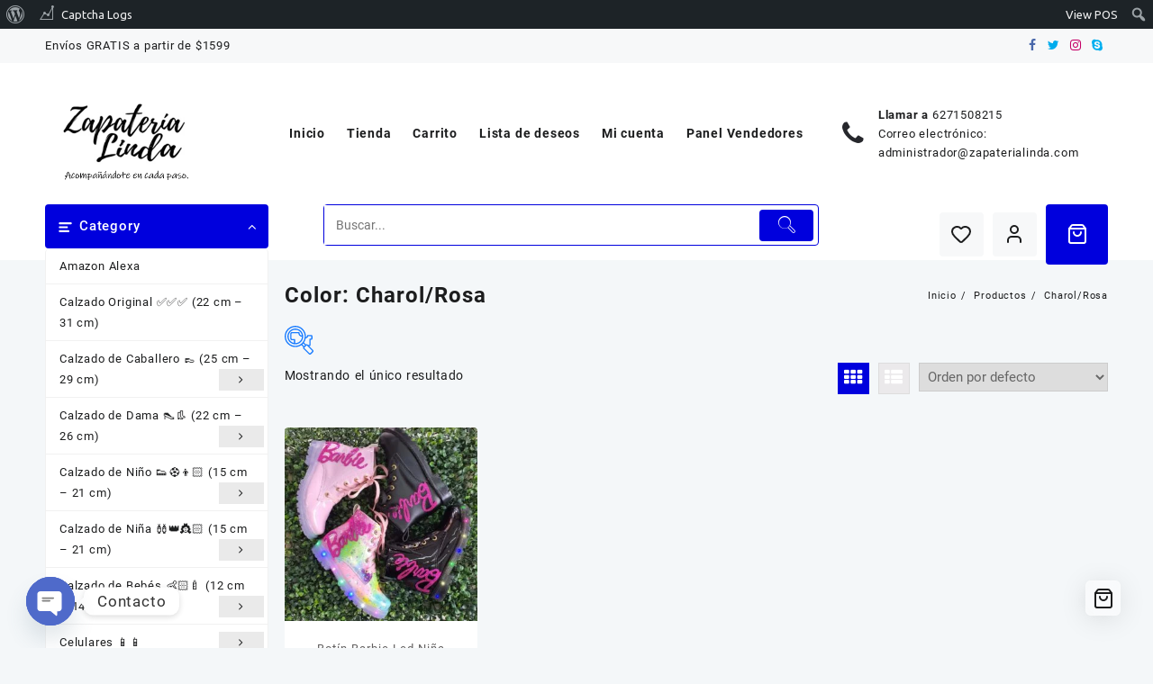

--- FILE ---
content_type: text/html; charset=UTF-8
request_url: https://zapaterialinda.com/color/charol-rosa/
body_size: 77418
content:
<!DOCTYPE html>
<html lang="es">
<head>
	<meta charset="UTF-8">
	<meta name="viewport" content="width=device-width, initial-scale=1">
	<meta name="theme-color" content="#fff" />
	<link rel="profile" href="http://gmpg.org/xfn/11">
						<script>document.documentElement.className = document.documentElement.className + ' yes-js js_active js'</script>
			<title>Charol/Rosa &#8211; Zapateria Linda</title>
<meta name='robots' content='max-image-preview:large' />
<script>window._wca = window._wca || [];</script>
<link rel='dns-prefetch' href='//www.googletagmanager.com' />
<link rel='dns-prefetch' href='//stats.wp.com' />
<link rel="alternate" type="application/rss+xml" title="Zapateria Linda &raquo; Feed" href="https://zapaterialinda.com/feed/" />
<link rel="alternate" type="application/rss+xml" title="Zapateria Linda &raquo; RSS de los comentarios" href="https://zapaterialinda.com/comments/feed/" />
<link rel="alternate" type="application/rss+xml" title="Zapateria Linda &raquo; Charol/Rosa Color Feed" href="https://zapaterialinda.com/color/charol-rosa/feed/" />
<style id='wp-img-auto-sizes-contain-inline-css' type='text/css'>
img:is([sizes=auto i],[sizes^="auto," i]){contain-intrinsic-size:3000px 1500px}
/*# sourceURL=wp-img-auto-sizes-contain-inline-css */
</style>

<link rel='stylesheet' id='dashicons-css' href='https://zapaterialinda.com/wp-includes/css/dashicons.min.css?ver=6.9' type='text/css' media='all' />
<style id='dashicons-inline-css' type='text/css'>
[data-font="Dashicons"]:before {font-family: 'Dashicons' !important;content: attr(data-icon) !important;speak: none !important;font-weight: normal !important;font-variant: normal !important;text-transform: none !important;line-height: 1 !important;font-style: normal !important;-webkit-font-smoothing: antialiased !important;-moz-osx-font-smoothing: grayscale !important;}
/*# sourceURL=dashicons-inline-css */
</style>
<link rel='stylesheet' id='admin-bar-css' href='https://zapaterialinda.com/wp-includes/css/admin-bar.min.css?ver=6.9' type='text/css' media='all' />
<style id='admin-bar-inline-css' type='text/css'>

		@media screen { html { margin-top: 32px !important; } }
		@media screen and ( max-width: 782px ) { html { margin-top: 46px !important; } }
	
@media print { #wpadminbar { display:none; } }
/*# sourceURL=admin-bar-inline-css */
</style>
<link rel='stylesheet' id='taiowc-style-css' href='https://zapaterialinda.com/wp-content/plugins/th-all-in-one-woo-cart/assets/css/style.css?ver=6.9' type='text/css' media='all' />
<style id='taiowc-style-inline-css' type='text/css'>
.cart-heading svg{display:block}.cart_fixed_1 .taiowc-content{right:36px; bottom:36px; left:auto} .taiowc-wrap.cart_fixed_2{right:0;left:auto;}.cart_fixed_2 .taiowc-content{
    border-radius: 5px 0px 0px 0px;} .cart_fixed_2 .taiowc-cart-close{left:-20px;}
/*# sourceURL=taiowc-style-inline-css */
</style>
<link rel='stylesheet' id='th-icon-css-css' href='https://zapaterialinda.com/wp-content/plugins/th-all-in-one-woo-cart/th-icon/style.css?ver=2.2.4' type='text/css' media='all' />
<style id='wp-emoji-styles-inline-css' type='text/css'>

	img.wp-smiley, img.emoji {
		display: inline !important;
		border: none !important;
		box-shadow: none !important;
		height: 1em !important;
		width: 1em !important;
		margin: 0 0.07em !important;
		vertical-align: -0.1em !important;
		background: none !important;
		padding: 0 !important;
	}
/*# sourceURL=wp-emoji-styles-inline-css */
</style>
<link rel='stylesheet' id='wp-block-library-css' href='https://zapaterialinda.com/wp-includes/css/dist/block-library/style.min.css?ver=6.9' type='text/css' media='all' />
<style id='global-styles-inline-css' type='text/css'>
:root{--wp--preset--aspect-ratio--square: 1;--wp--preset--aspect-ratio--4-3: 4/3;--wp--preset--aspect-ratio--3-4: 3/4;--wp--preset--aspect-ratio--3-2: 3/2;--wp--preset--aspect-ratio--2-3: 2/3;--wp--preset--aspect-ratio--16-9: 16/9;--wp--preset--aspect-ratio--9-16: 9/16;--wp--preset--color--black: #000000;--wp--preset--color--cyan-bluish-gray: #abb8c3;--wp--preset--color--white: #ffffff;--wp--preset--color--pale-pink: #f78da7;--wp--preset--color--vivid-red: #cf2e2e;--wp--preset--color--luminous-vivid-orange: #ff6900;--wp--preset--color--luminous-vivid-amber: #fcb900;--wp--preset--color--light-green-cyan: #7bdcb5;--wp--preset--color--vivid-green-cyan: #00d084;--wp--preset--color--pale-cyan-blue: #8ed1fc;--wp--preset--color--vivid-cyan-blue: #0693e3;--wp--preset--color--vivid-purple: #9b51e0;--wp--preset--gradient--vivid-cyan-blue-to-vivid-purple: linear-gradient(135deg,rgb(6,147,227) 0%,rgb(155,81,224) 100%);--wp--preset--gradient--light-green-cyan-to-vivid-green-cyan: linear-gradient(135deg,rgb(122,220,180) 0%,rgb(0,208,130) 100%);--wp--preset--gradient--luminous-vivid-amber-to-luminous-vivid-orange: linear-gradient(135deg,rgb(252,185,0) 0%,rgb(255,105,0) 100%);--wp--preset--gradient--luminous-vivid-orange-to-vivid-red: linear-gradient(135deg,rgb(255,105,0) 0%,rgb(207,46,46) 100%);--wp--preset--gradient--very-light-gray-to-cyan-bluish-gray: linear-gradient(135deg,rgb(238,238,238) 0%,rgb(169,184,195) 100%);--wp--preset--gradient--cool-to-warm-spectrum: linear-gradient(135deg,rgb(74,234,220) 0%,rgb(151,120,209) 20%,rgb(207,42,186) 40%,rgb(238,44,130) 60%,rgb(251,105,98) 80%,rgb(254,248,76) 100%);--wp--preset--gradient--blush-light-purple: linear-gradient(135deg,rgb(255,206,236) 0%,rgb(152,150,240) 100%);--wp--preset--gradient--blush-bordeaux: linear-gradient(135deg,rgb(254,205,165) 0%,rgb(254,45,45) 50%,rgb(107,0,62) 100%);--wp--preset--gradient--luminous-dusk: linear-gradient(135deg,rgb(255,203,112) 0%,rgb(199,81,192) 50%,rgb(65,88,208) 100%);--wp--preset--gradient--pale-ocean: linear-gradient(135deg,rgb(255,245,203) 0%,rgb(182,227,212) 50%,rgb(51,167,181) 100%);--wp--preset--gradient--electric-grass: linear-gradient(135deg,rgb(202,248,128) 0%,rgb(113,206,126) 100%);--wp--preset--gradient--midnight: linear-gradient(135deg,rgb(2,3,129) 0%,rgb(40,116,252) 100%);--wp--preset--font-size--small: 13px;--wp--preset--font-size--medium: 20px;--wp--preset--font-size--large: 36px;--wp--preset--font-size--x-large: 42px;--wp--preset--spacing--20: 0.44rem;--wp--preset--spacing--30: 0.67rem;--wp--preset--spacing--40: 1rem;--wp--preset--spacing--50: 1.5rem;--wp--preset--spacing--60: 2.25rem;--wp--preset--spacing--70: 3.38rem;--wp--preset--spacing--80: 5.06rem;--wp--preset--shadow--natural: 6px 6px 9px rgba(0, 0, 0, 0.2);--wp--preset--shadow--deep: 12px 12px 50px rgba(0, 0, 0, 0.4);--wp--preset--shadow--sharp: 6px 6px 0px rgba(0, 0, 0, 0.2);--wp--preset--shadow--outlined: 6px 6px 0px -3px rgb(255, 255, 255), 6px 6px rgb(0, 0, 0);--wp--preset--shadow--crisp: 6px 6px 0px rgb(0, 0, 0);}:root { --wp--style--global--content-size: 900px;--wp--style--global--wide-size: 1220px; }:where(body) { margin: 0; }.wp-site-blocks > .alignleft { float: left; margin-right: 2em; }.wp-site-blocks > .alignright { float: right; margin-left: 2em; }.wp-site-blocks > .aligncenter { justify-content: center; margin-left: auto; margin-right: auto; }:where(.wp-site-blocks) > * { margin-block-start: 24px; margin-block-end: 0; }:where(.wp-site-blocks) > :first-child { margin-block-start: 0; }:where(.wp-site-blocks) > :last-child { margin-block-end: 0; }:root { --wp--style--block-gap: 24px; }:root :where(.is-layout-flow) > :first-child{margin-block-start: 0;}:root :where(.is-layout-flow) > :last-child{margin-block-end: 0;}:root :where(.is-layout-flow) > *{margin-block-start: 24px;margin-block-end: 0;}:root :where(.is-layout-constrained) > :first-child{margin-block-start: 0;}:root :where(.is-layout-constrained) > :last-child{margin-block-end: 0;}:root :where(.is-layout-constrained) > *{margin-block-start: 24px;margin-block-end: 0;}:root :where(.is-layout-flex){gap: 24px;}:root :where(.is-layout-grid){gap: 24px;}.is-layout-flow > .alignleft{float: left;margin-inline-start: 0;margin-inline-end: 2em;}.is-layout-flow > .alignright{float: right;margin-inline-start: 2em;margin-inline-end: 0;}.is-layout-flow > .aligncenter{margin-left: auto !important;margin-right: auto !important;}.is-layout-constrained > .alignleft{float: left;margin-inline-start: 0;margin-inline-end: 2em;}.is-layout-constrained > .alignright{float: right;margin-inline-start: 2em;margin-inline-end: 0;}.is-layout-constrained > .aligncenter{margin-left: auto !important;margin-right: auto !important;}.is-layout-constrained > :where(:not(.alignleft):not(.alignright):not(.alignfull)){max-width: var(--wp--style--global--content-size);margin-left: auto !important;margin-right: auto !important;}.is-layout-constrained > .alignwide{max-width: var(--wp--style--global--wide-size);}body .is-layout-flex{display: flex;}.is-layout-flex{flex-wrap: wrap;align-items: center;}.is-layout-flex > :is(*, div){margin: 0;}body .is-layout-grid{display: grid;}.is-layout-grid > :is(*, div){margin: 0;}body{padding-top: 0px;padding-right: 0px;padding-bottom: 0px;padding-left: 0px;}a:where(:not(.wp-element-button)){text-decoration: none;}:root :where(.wp-element-button, .wp-block-button__link){background-color: #32373c;border-width: 0;color: #fff;font-family: inherit;font-size: inherit;font-style: inherit;font-weight: inherit;letter-spacing: inherit;line-height: inherit;padding-top: calc(0.667em + 2px);padding-right: calc(1.333em + 2px);padding-bottom: calc(0.667em + 2px);padding-left: calc(1.333em + 2px);text-decoration: none;text-transform: inherit;}.has-black-color{color: var(--wp--preset--color--black) !important;}.has-cyan-bluish-gray-color{color: var(--wp--preset--color--cyan-bluish-gray) !important;}.has-white-color{color: var(--wp--preset--color--white) !important;}.has-pale-pink-color{color: var(--wp--preset--color--pale-pink) !important;}.has-vivid-red-color{color: var(--wp--preset--color--vivid-red) !important;}.has-luminous-vivid-orange-color{color: var(--wp--preset--color--luminous-vivid-orange) !important;}.has-luminous-vivid-amber-color{color: var(--wp--preset--color--luminous-vivid-amber) !important;}.has-light-green-cyan-color{color: var(--wp--preset--color--light-green-cyan) !important;}.has-vivid-green-cyan-color{color: var(--wp--preset--color--vivid-green-cyan) !important;}.has-pale-cyan-blue-color{color: var(--wp--preset--color--pale-cyan-blue) !important;}.has-vivid-cyan-blue-color{color: var(--wp--preset--color--vivid-cyan-blue) !important;}.has-vivid-purple-color{color: var(--wp--preset--color--vivid-purple) !important;}.has-black-background-color{background-color: var(--wp--preset--color--black) !important;}.has-cyan-bluish-gray-background-color{background-color: var(--wp--preset--color--cyan-bluish-gray) !important;}.has-white-background-color{background-color: var(--wp--preset--color--white) !important;}.has-pale-pink-background-color{background-color: var(--wp--preset--color--pale-pink) !important;}.has-vivid-red-background-color{background-color: var(--wp--preset--color--vivid-red) !important;}.has-luminous-vivid-orange-background-color{background-color: var(--wp--preset--color--luminous-vivid-orange) !important;}.has-luminous-vivid-amber-background-color{background-color: var(--wp--preset--color--luminous-vivid-amber) !important;}.has-light-green-cyan-background-color{background-color: var(--wp--preset--color--light-green-cyan) !important;}.has-vivid-green-cyan-background-color{background-color: var(--wp--preset--color--vivid-green-cyan) !important;}.has-pale-cyan-blue-background-color{background-color: var(--wp--preset--color--pale-cyan-blue) !important;}.has-vivid-cyan-blue-background-color{background-color: var(--wp--preset--color--vivid-cyan-blue) !important;}.has-vivid-purple-background-color{background-color: var(--wp--preset--color--vivid-purple) !important;}.has-black-border-color{border-color: var(--wp--preset--color--black) !important;}.has-cyan-bluish-gray-border-color{border-color: var(--wp--preset--color--cyan-bluish-gray) !important;}.has-white-border-color{border-color: var(--wp--preset--color--white) !important;}.has-pale-pink-border-color{border-color: var(--wp--preset--color--pale-pink) !important;}.has-vivid-red-border-color{border-color: var(--wp--preset--color--vivid-red) !important;}.has-luminous-vivid-orange-border-color{border-color: var(--wp--preset--color--luminous-vivid-orange) !important;}.has-luminous-vivid-amber-border-color{border-color: var(--wp--preset--color--luminous-vivid-amber) !important;}.has-light-green-cyan-border-color{border-color: var(--wp--preset--color--light-green-cyan) !important;}.has-vivid-green-cyan-border-color{border-color: var(--wp--preset--color--vivid-green-cyan) !important;}.has-pale-cyan-blue-border-color{border-color: var(--wp--preset--color--pale-cyan-blue) !important;}.has-vivid-cyan-blue-border-color{border-color: var(--wp--preset--color--vivid-cyan-blue) !important;}.has-vivid-purple-border-color{border-color: var(--wp--preset--color--vivid-purple) !important;}.has-vivid-cyan-blue-to-vivid-purple-gradient-background{background: var(--wp--preset--gradient--vivid-cyan-blue-to-vivid-purple) !important;}.has-light-green-cyan-to-vivid-green-cyan-gradient-background{background: var(--wp--preset--gradient--light-green-cyan-to-vivid-green-cyan) !important;}.has-luminous-vivid-amber-to-luminous-vivid-orange-gradient-background{background: var(--wp--preset--gradient--luminous-vivid-amber-to-luminous-vivid-orange) !important;}.has-luminous-vivid-orange-to-vivid-red-gradient-background{background: var(--wp--preset--gradient--luminous-vivid-orange-to-vivid-red) !important;}.has-very-light-gray-to-cyan-bluish-gray-gradient-background{background: var(--wp--preset--gradient--very-light-gray-to-cyan-bluish-gray) !important;}.has-cool-to-warm-spectrum-gradient-background{background: var(--wp--preset--gradient--cool-to-warm-spectrum) !important;}.has-blush-light-purple-gradient-background{background: var(--wp--preset--gradient--blush-light-purple) !important;}.has-blush-bordeaux-gradient-background{background: var(--wp--preset--gradient--blush-bordeaux) !important;}.has-luminous-dusk-gradient-background{background: var(--wp--preset--gradient--luminous-dusk) !important;}.has-pale-ocean-gradient-background{background: var(--wp--preset--gradient--pale-ocean) !important;}.has-electric-grass-gradient-background{background: var(--wp--preset--gradient--electric-grass) !important;}.has-midnight-gradient-background{background: var(--wp--preset--gradient--midnight) !important;}.has-small-font-size{font-size: var(--wp--preset--font-size--small) !important;}.has-medium-font-size{font-size: var(--wp--preset--font-size--medium) !important;}.has-large-font-size{font-size: var(--wp--preset--font-size--large) !important;}.has-x-large-font-size{font-size: var(--wp--preset--font-size--x-large) !important;}
/*# sourceURL=global-styles-inline-css */
</style>

<link rel='stylesheet' id='thaps-th-icon-css-css' href='https://zapaterialinda.com/wp-content/plugins/th-advance-product-search/th-icon/style.css?ver=6.9' type='text/css' media='all' />
<link rel='stylesheet' id='cr-frontend-css-css' href='https://zapaterialinda.com/wp-content/plugins/customer-reviews-woocommerce/css/frontend.css?ver=5.96.0' type='text/css' media='all' />
<link rel='stylesheet' id='themehunk-megamenu-style-css' href='https://zapaterialinda.com/wp-content/plugins/themehunk-megamenu-plus//assets/css/megamenu.css?ver=6.9' type='text/css' media='all' />
<link rel='stylesheet' id='themehunk-megamenu-fontawesome_css_admin-css' href='https://zapaterialinda.com/wp-content/plugins/themehunk-megamenu-plus/lib/font-awesome-4.7.0/css/font-awesome.min.css?ver=4.7.0' type='text/css' media='all' />
<link rel='stylesheet' id='woof-css' href='https://zapaterialinda.com/wp-content/plugins/woocommerce-products-filter/css/front.css?ver=1.3.7.4' type='text/css' media='all' />
<style id='woof-inline-css' type='text/css'>

.woof_products_top_panel li span, .woof_products_top_panel2 li span{background: url(https://zapaterialinda.com/wp-content/plugins/woocommerce-products-filter/img/delete.png);background-size: 14px 14px;background-repeat: no-repeat;background-position: right;}
.woof_edit_view{
                    display: none;
                }

/*# sourceURL=woof-inline-css */
</style>
<link rel='stylesheet' id='chosen-drop-down-css' href='https://zapaterialinda.com/wp-content/plugins/woocommerce-products-filter/js/chosen/chosen.min.css?ver=1.3.7.4' type='text/css' media='all' />
<link rel='stylesheet' id='icheck-jquery-color-flat-css' href='https://zapaterialinda.com/wp-content/plugins/woocommerce-products-filter/js/icheck/skins/flat/_all.css?ver=1.3.7.4' type='text/css' media='all' />
<link rel='stylesheet' id='icheck-jquery-color-square-css' href='https://zapaterialinda.com/wp-content/plugins/woocommerce-products-filter/js/icheck/skins/square/_all.css?ver=1.3.7.4' type='text/css' media='all' />
<link rel='stylesheet' id='icheck-jquery-color-minimal-css' href='https://zapaterialinda.com/wp-content/plugins/woocommerce-products-filter/js/icheck/skins/minimal/_all.css?ver=1.3.7.4' type='text/css' media='all' />
<link rel='stylesheet' id='woof_by_author_html_items-css' href='https://zapaterialinda.com/wp-content/plugins/woocommerce-products-filter/ext/by_author/css/by_author.css?ver=1.3.7.4' type='text/css' media='all' />
<link rel='stylesheet' id='woof_by_instock_html_items-css' href='https://zapaterialinda.com/wp-content/plugins/woocommerce-products-filter/ext/by_instock/css/by_instock.css?ver=1.3.7.4' type='text/css' media='all' />
<link rel='stylesheet' id='woof_by_onsales_html_items-css' href='https://zapaterialinda.com/wp-content/plugins/woocommerce-products-filter/ext/by_onsales/css/by_onsales.css?ver=1.3.7.4' type='text/css' media='all' />
<link rel='stylesheet' id='woof_by_text_html_items-css' href='https://zapaterialinda.com/wp-content/plugins/woocommerce-products-filter/ext/by_text/assets/css/front.css?ver=1.3.7.4' type='text/css' media='all' />
<link rel='stylesheet' id='woof_label_html_items-css' href='https://zapaterialinda.com/wp-content/plugins/woocommerce-products-filter/ext/label/css/html_types/label.css?ver=1.3.7.4' type='text/css' media='all' />
<link rel='stylesheet' id='woof_select_radio_check_html_items-css' href='https://zapaterialinda.com/wp-content/plugins/woocommerce-products-filter/ext/select_radio_check/css/html_types/select_radio_check.css?ver=1.3.7.4' type='text/css' media='all' />
<link rel='stylesheet' id='woof_sd_html_items_checkbox-css' href='https://zapaterialinda.com/wp-content/plugins/woocommerce-products-filter/ext/smart_designer/css/elements/checkbox.css?ver=1.3.7.4' type='text/css' media='all' />
<link rel='stylesheet' id='woof_sd_html_items_radio-css' href='https://zapaterialinda.com/wp-content/plugins/woocommerce-products-filter/ext/smart_designer/css/elements/radio.css?ver=1.3.7.4' type='text/css' media='all' />
<link rel='stylesheet' id='woof_sd_html_items_switcher-css' href='https://zapaterialinda.com/wp-content/plugins/woocommerce-products-filter/ext/smart_designer/css/elements/switcher.css?ver=1.3.7.4' type='text/css' media='all' />
<link rel='stylesheet' id='woof_sd_html_items_color-css' href='https://zapaterialinda.com/wp-content/plugins/woocommerce-products-filter/ext/smart_designer/css/elements/color.css?ver=1.3.7.4' type='text/css' media='all' />
<link rel='stylesheet' id='woof_sd_html_items_tooltip-css' href='https://zapaterialinda.com/wp-content/plugins/woocommerce-products-filter/ext/smart_designer/css/tooltip.css?ver=1.3.7.4' type='text/css' media='all' />
<link rel='stylesheet' id='woof_sd_html_items_front-css' href='https://zapaterialinda.com/wp-content/plugins/woocommerce-products-filter/ext/smart_designer/css/front.css?ver=1.3.7.4' type='text/css' media='all' />
<link rel='stylesheet' id='woof-switcher23-css' href='https://zapaterialinda.com/wp-content/plugins/woocommerce-products-filter/css/switcher.css?ver=1.3.7.4' type='text/css' media='all' />
<link rel='stylesheet' id='woocommerce-layout-css' href='https://zapaterialinda.com/wp-content/plugins/woocommerce/assets/css/woocommerce-layout.css?ver=10.4.3' type='text/css' media='all' />
<style id='woocommerce-layout-inline-css' type='text/css'>

	.infinite-scroll .woocommerce-pagination {
		display: none;
	}
/*# sourceURL=woocommerce-layout-inline-css */
</style>
<link rel='stylesheet' id='woocommerce-smallscreen-css' href='https://zapaterialinda.com/wp-content/plugins/woocommerce/assets/css/woocommerce-smallscreen.css?ver=10.4.3' type='text/css' media='only screen and (max-width: 768px)' />
<link rel='stylesheet' id='woocommerce-general-css' href='https://zapaterialinda.com/wp-content/plugins/woocommerce/assets/css/woocommerce.css?ver=10.4.3' type='text/css' media='all' />
<style id='woocommerce-inline-inline-css' type='text/css'>
.woocommerce form .form-row .required { visibility: visible; }
/*# sourceURL=woocommerce-inline-inline-css */
</style>
<link rel='stylesheet' id='math-captcha-frontend-css' href='https://zapaterialinda.com/wp-content/plugins/wp-advanced-math-captcha/css/frontend.css?ver=6.9' type='text/css' media='all' />
<link rel='stylesheet' id='wpum-frontend-css' href='https://zapaterialinda.com/wp-content/plugins/wp-user-manager/assets/css/wpum.min.css?ver=2.9.13' type='text/css' media='all' />
<link rel='stylesheet' id='ckpg-checkout-style-css' href='https://zapaterialinda.com/wp-content/plugins/conekta-payment-gateway/assets/styles.css?ver=1.0' type='text/css' media='all' />
<link rel='stylesheet' id='woo-variation-swatches-css' href='https://zapaterialinda.com/wp-content/plugins/woo-variation-swatches/assets/css/frontend.min.css?ver=1762898060' type='text/css' media='all' />
<style id='woo-variation-swatches-inline-css' type='text/css'>
:root {
--wvs-tick:url("data:image/svg+xml;utf8,%3Csvg filter='drop-shadow(0px 0px 2px rgb(0 0 0 / .8))' xmlns='http://www.w3.org/2000/svg'  viewBox='0 0 30 30'%3E%3Cpath fill='none' stroke='%23ffffff' stroke-linecap='round' stroke-linejoin='round' stroke-width='4' d='M4 16L11 23 27 7'/%3E%3C/svg%3E");

--wvs-cross:url("data:image/svg+xml;utf8,%3Csvg filter='drop-shadow(0px 0px 5px rgb(255 255 255 / .6))' xmlns='http://www.w3.org/2000/svg' width='72px' height='72px' viewBox='0 0 24 24'%3E%3Cpath fill='none' stroke='%23ff0000' stroke-linecap='round' stroke-width='0.6' d='M5 5L19 19M19 5L5 19'/%3E%3C/svg%3E");
--wvs-single-product-item-width:30px;
--wvs-single-product-item-height:30px;
--wvs-single-product-item-font-size:16px}
/*# sourceURL=woo-variation-swatches-inline-css */
</style>
<link rel='stylesheet' id='jquery-selectBox-css' href='https://zapaterialinda.com/wp-content/plugins/yith-woocommerce-wishlist/assets/css/jquery.selectBox.css?ver=1.2.0' type='text/css' media='all' />
<link rel='stylesheet' id='woocommerce_prettyPhoto_css-css' href='//zapaterialinda.com/wp-content/plugins/woocommerce/assets/css/prettyPhoto.css?ver=3.1.6' type='text/css' media='all' />
<link rel='stylesheet' id='yith-wcwl-main-css' href='https://zapaterialinda.com/wp-content/plugins/yith-woocommerce-wishlist/assets/css/style.css?ver=4.11.0' type='text/css' media='all' />
<style id='yith-wcwl-main-inline-css' type='text/css'>
 :root { --color-add-to-wishlist-background: #333333; --color-add-to-wishlist-text: #FFFFFF; --color-add-to-wishlist-border: #333333; --color-add-to-wishlist-background-hover: #333333; --color-add-to-wishlist-text-hover: #FFFFFF; --color-add-to-wishlist-border-hover: #333333; --rounded-corners-radius: 16px; --color-add-to-cart-background: #333333; --color-add-to-cart-text: #FFFFFF; --color-add-to-cart-border: #333333; --color-add-to-cart-background-hover: #4F4F4F; --color-add-to-cart-text-hover: #FFFFFF; --color-add-to-cart-border-hover: #4F4F4F; --add-to-cart-rounded-corners-radius: 16px; --color-button-style-1-background: #333333; --color-button-style-1-text: #FFFFFF; --color-button-style-1-border: #333333; --color-button-style-1-background-hover: #4F4F4F; --color-button-style-1-text-hover: #FFFFFF; --color-button-style-1-border-hover: #4F4F4F; --color-button-style-2-background: #333333; --color-button-style-2-text: #FFFFFF; --color-button-style-2-border: #333333; --color-button-style-2-background-hover: #4F4F4F; --color-button-style-2-text-hover: #FFFFFF; --color-button-style-2-border-hover: #4F4F4F; --color-wishlist-table-background: #FFFFFF; --color-wishlist-table-text: #6d6c6c; --color-wishlist-table-border: #FFFFFF; --color-headers-background: #F4F4F4; --color-share-button-color: #FFFFFF; --color-share-button-color-hover: #FFFFFF; --color-fb-button-background: #39599E; --color-fb-button-background-hover: #595A5A; --color-tw-button-background: #45AFE2; --color-tw-button-background-hover: #595A5A; --color-pr-button-background: #AB2E31; --color-pr-button-background-hover: #595A5A; --color-em-button-background: #FBB102; --color-em-button-background-hover: #595A5A; --color-wa-button-background: #00A901; --color-wa-button-background-hover: #595A5A; --feedback-duration: 3s } 
 :root { --color-add-to-wishlist-background: #333333; --color-add-to-wishlist-text: #FFFFFF; --color-add-to-wishlist-border: #333333; --color-add-to-wishlist-background-hover: #333333; --color-add-to-wishlist-text-hover: #FFFFFF; --color-add-to-wishlist-border-hover: #333333; --rounded-corners-radius: 16px; --color-add-to-cart-background: #333333; --color-add-to-cart-text: #FFFFFF; --color-add-to-cart-border: #333333; --color-add-to-cart-background-hover: #4F4F4F; --color-add-to-cart-text-hover: #FFFFFF; --color-add-to-cart-border-hover: #4F4F4F; --add-to-cart-rounded-corners-radius: 16px; --color-button-style-1-background: #333333; --color-button-style-1-text: #FFFFFF; --color-button-style-1-border: #333333; --color-button-style-1-background-hover: #4F4F4F; --color-button-style-1-text-hover: #FFFFFF; --color-button-style-1-border-hover: #4F4F4F; --color-button-style-2-background: #333333; --color-button-style-2-text: #FFFFFF; --color-button-style-2-border: #333333; --color-button-style-2-background-hover: #4F4F4F; --color-button-style-2-text-hover: #FFFFFF; --color-button-style-2-border-hover: #4F4F4F; --color-wishlist-table-background: #FFFFFF; --color-wishlist-table-text: #6d6c6c; --color-wishlist-table-border: #FFFFFF; --color-headers-background: #F4F4F4; --color-share-button-color: #FFFFFF; --color-share-button-color-hover: #FFFFFF; --color-fb-button-background: #39599E; --color-fb-button-background-hover: #595A5A; --color-tw-button-background: #45AFE2; --color-tw-button-background-hover: #595A5A; --color-pr-button-background: #AB2E31; --color-pr-button-background-hover: #595A5A; --color-em-button-background: #FBB102; --color-em-button-background-hover: #595A5A; --color-wa-button-background: #00A901; --color-wa-button-background-hover: #595A5A; --feedback-duration: 3s } 
/*# sourceURL=yith-wcwl-main-inline-css */
</style>
<link rel='stylesheet' id='dgwt-wcas-style-css' href='https://zapaterialinda.com/wp-content/plugins/ajax-search-for-woocommerce/assets/css/style.min.css?ver=1.32.2' type='text/css' media='all' />
<link rel='stylesheet' id='font-awesome-css' href='https://zapaterialinda.com/wp-content/themes/open-shop//third-party/fonts/font-awesome/css/font-awesome.css?ver=1.6.9' type='text/css' media='all' />
<style id='font-awesome-inline-css' type='text/css'>
[data-font="FontAwesome"]:before {font-family: 'FontAwesome' !important;content: attr(data-icon) !important;speak: none !important;font-weight: normal !important;font-variant: normal !important;text-transform: none !important;line-height: 1 !important;font-style: normal !important;-webkit-font-smoothing: antialiased !important;-moz-osx-font-smoothing: grayscale !important;}
/*# sourceURL=font-awesome-inline-css */
</style>
<link rel='stylesheet' id='th-icon-css' href='https://zapaterialinda.com/wp-content/themes/open-shop//third-party/fonts/th-icon/style.css?ver=1.6.9' type='text/css' media='all' />
<link rel='stylesheet' id='animate-css' href='https://zapaterialinda.com/wp-content/themes/open-shop//css/animate.css?ver=1.6.9' type='text/css' media='all' />
<link rel='stylesheet' id='open-shop-menu-css' href='https://zapaterialinda.com/wp-content/themes/open-shop//css/open-shop-menu.css?ver=1.6.9' type='text/css' media='all' />
<link rel='stylesheet' id='open-shop-main-style-css' href='https://zapaterialinda.com/wp-content/themes/open-shop/css/style.css?ver=1.6.9' type='text/css' media='all' />
<link rel='stylesheet' id='open-shop-style-css' href='https://zapaterialinda.com/wp-content/themes/open-shop/style.css?ver=1.6.9' type='text/css' media='all' />
<style id='open-shop-style-inline-css' type='text/css'>
@media (min-width: 769px){.thunk-logo img,.sticky-header .logo-content img{
    max-width: 171px;
  }}@media (max-width: 768px){.thunk-logo img,.sticky-header .logo-content img{
    max-width: 178px;
  }}@media (max-width: 550px){.thunk-logo img,.sticky-header .logo-content img{
    max-width: 130px;
  }}.top-header{border-bottom-color:#0a0a0a}@media (min-width: 769px){.top-header .top-header-bar{
    line-height: 38px;
  }}@media (max-width: 768px){.top-header .top-header-bar{
    line-height: 35px;
  }}@media (max-width: 550px){.top-header .top-header-bar{
    line-height: 35px;
  }}@media (min-width: 769px){.top-header{
    border-bottom-width: 0px;
  }}@media (max-width: 768px){.top-header{
    border-bottom-width: 0px;
  }}@media (max-width: 550px){.top-header{
    border-bottom-width: 0px;
  }}.top-footer{border-bottom-color:#000000}@media (min-width: 769px){.top-footer .top-footer-bar{
    line-height: 30px;
  }}@media (max-width: 768px){.top-footer .top-footer-bar{
    line-height: 30px;
  }}@media (max-width: 550px){.top-footer .top-footer-bar{
    line-height: 30px;
  }}@media (min-width: 769px){.top-footer{
    border-bottom-width: 20px;
  }}@media (max-width: 768px){.top-footer{
    border-bottom-width: 1px;
  }}@media (max-width: 550px){.top-footer{
    border-bottom-width: 1px;
  }}.below-footer{border-top-color:#ffffff}a:hover, .open-shop-menu li a:hover, .open-shop-menu .current-menu-item a,.woocommerce .thunk-woo-product-list .price,.thunk-product-hover .th-button.add_to_cart_button, .woocommerce ul.products .thunk-product-hover .add_to_cart_button, .woocommerce .thunk-product-hover a.th-butto, .woocommerce ul.products li.product .product_type_variable, .woocommerce ul.products li.product a.button.product_type_grouped,.thunk-compare a.th-product-compare-btn:hover, .thunk-product-hover .th-button.add_to_cart_button:hover, .woocommerce ul.products .thunk-product-hover .add_to_cart_button :hover, .woocommerce .thunk-product-hover a.th-button:hover,.thunk-product .yith-wcwl-wishlistexistsbrowse.show:before, .thunk-product .yith-wcwl-wishlistaddedbrowse.show:before,.woocommerce ul.products li.product.thunk-woo-product-list .price,.summary .yith-wcwl-add-to-wishlist.show .add_to_wishlist::before, .summary .yith-wcwl-add-to-wishlist .yith-wcwl-wishlistaddedbrowse.show a::before, .summary .yith-wcwl-add-to-wishlist .yith-wcwl-wishlistexistsbrowse.show a::before,.woocommerce .entry-summary a.compare.button.added:before,.header-icon a:hover,.thunk-related-links .nav-links a:hover,.woocommerce .thunk-list-view ul.products li.product.thunk-woo-product-list .price,.woocommerce .woocommerce-error .button, .woocommerce .woocommerce-info .button, .woocommerce .woocommerce-message .button,article.thunk-post-article .thunk-readmore.button,.thunk-wishlist a:hover, .thunk-compare a:hover,.woocommerce .thunk-product-hover a.th-button,.woocommerce ul.cart_list li .woocommerce-Price-amount, .woocommerce ul.product_list_widget li .woocommerce-Price-amount,.open-shop-load-more button, 
.summary .yith-wcwl-add-to-wishlist .yith-wcwl-wishlistaddedbrowse a::before,
 .summary .yith-wcwl-add-to-wishlist .yith-wcwl-wishlistexistsbrowse a::before,.thunk-hglt-icon,.thunk-product .yith-wcwl-wishlistexistsbrowse:before, .thunk-product .yith-wcwl-wishlistaddedbrowse:before,.woocommerce a.button.product_type_simple,.woosw-btn:hover:before,.woosw-added:before,.wooscp-btn:hover:before,.woocommerce #reviews #comments .star-rating span ,.woocommerce p.stars a,.woocommerce .woocommerce-product-rating .star-rating,.woocommerce .star-rating span::before, .woocommerce .entry-summary a.th-product-compare-btn.btn_type:before{color:#0000dd;} header #thaps-search-button,header #thaps-search-button:hover{background:#0000dd;}.toggle-cat-wrap,#search-button,.thunk-icon .cart-icon, .single_add_to_cart_button.button.alt, .woocommerce #respond input#submit.alt, .woocommerce a.button.alt, .woocommerce button.button.alt, .woocommerce input.button.alt, .woocommerce #respond input#submit, .woocommerce button.button, .woocommerce input.button,.thunk-woo-product-list .thunk-quickview a,.cat-list a:after,.tagcloud a:hover, .thunk-tags-wrapper a:hover,.btn-main-header,.woocommerce div.product form.cart .button, .thunk-icon .cart-icon{background:#0000dd}
  .open-cart p.buttons a:hover,
  .woocommerce #respond input#submit.alt:hover, .woocommerce a.button.alt:hover, .woocommerce button.button.alt:hover, .woocommerce input.button.alt:hover, .woocommerce #respond input#submit:hover, .woocommerce button.button:hover, .woocommerce input.button:hover,.thunk-slide .owl-nav button.owl-prev:hover, .thunk-slide .owl-nav button.owl-next:hover, .open-shop-slide-post .owl-nav button.owl-prev:hover, .open-shop-slide-post .owl-nav button.owl-next:hover,.thunk-list-grid-switcher a.selected, .thunk-list-grid-switcher a:hover,.woocommerce .woocommerce-error .button:hover, .woocommerce .woocommerce-info .button:hover, .woocommerce .woocommerce-message .button:hover,#searchform [type='submit']:hover,article.thunk-post-article .thunk-readmore.button:hover,.open-shop-load-more button:hover,.woocommerce nav.woocommerce-pagination ul li a:focus, .woocommerce nav.woocommerce-pagination ul li a:hover, .woocommerce nav.woocommerce-pagination ul li span.current{background-color:#0000dd;} 
  .thunk-product-hover .th-button.add_to_cart_button, .woocommerce ul.products .thunk-product-hover .add_to_cart_button, .woocommerce .thunk-product-hover a.th-butto, .woocommerce ul.products li.product .product_type_variable, .woocommerce ul.products li.product a.button.product_type_grouped,.open-cart p.buttons a:hover,.thunk-slide .owl-nav button.owl-prev:hover, .thunk-slide .owl-nav button.owl-next:hover, .open-shop-slide-post .owl-nav button.owl-prev:hover, .open-shop-slide-post .owl-nav button.owl-next:hover,body .woocommerce-tabs .tabs li a::before,.thunk-list-grid-switcher a.selected, .thunk-list-grid-switcher a:hover,.woocommerce .woocommerce-error .button, .woocommerce .woocommerce-info .button, .woocommerce .woocommerce-message .button,#searchform [type='submit']:hover,article.thunk-post-article .thunk-readmore.button,.woocommerce .thunk-product-hover a.th-button,.open-shop-load-more button,.woocommerce a.button.product_type_simple{border-color:#0000dd} .loader {
    border-right: 4px solid #0000dd;
    border-bottom: 4px solid #0000dd;
    border-left: 4px solid #0000dd;}body,.woocommerce-error, .woocommerce-info, .woocommerce-message {color: }.site-title span a,.sprt-tel b,.widget.woocommerce .widget-title, .open-widget-content .widget-title, .widget-title,.thunk-title .title,.thunk-hglt-box h6,h2.thunk-post-title a, h1.thunk-post-title ,#reply-title,h4.author-header,.page-head h1,.woocommerce div.product .product_title, section.related.products h2, section.upsells.products h2, .woocommerce #reviews #comments h2,.woocommerce table.shop_table thead th, .cart-subtotal, .order-total,.cross-sells h2, .cart_totals h2,.woocommerce-billing-fields h3,.page-head h1 a{color: }a,#open-above-menu.open-shop-menu > li > a{color:} a:hover,#open-above-menu.open-shop-menu > li > a:hover,#open-above-menu.open-shop-menu li a:hover{color:}.open_shop_overlayloader{background-color:#000000}.openshop-site section.thunk-ribbon-section .content-wrap:before {
    content:'';
    position: absolute;
    top: 0;
    left: 0;
    width: 100%;
    height: 100%;
    background:#0000dd;} .woocommerce .entry-summary .woosw-btn{
  display:none;
}
@font-face{font-family:"th-icon";src:url("https://zapaterialinda.com/wp-content/themes/open-shop/third-party/fonts/th-icon/fonts/th-icon.ttf?k3xn19") format("truetype");font-weight:normal;font-style:normal;font-display:block;}
/*# sourceURL=open-shop-style-inline-css */
</style>
<link rel='stylesheet' id='open-quick-view-css' href='https://zapaterialinda.com/wp-content/themes/open-shop/inc/woocommerce/quick-view/css/quick-view.css?ver=6.9' type='text/css' media='all' />
<link rel='stylesheet' id='owl.carousel-css-css' href='https://zapaterialinda.com/wp-content/plugins/hunk-companion/almaira-shop/assets/css/owl.carousel.css?ver=1.0.0' type='text/css' media='all' />
<link rel='stylesheet' id='chaty-front-css-css' href='https://zapaterialinda.com/wp-content/plugins/chaty/css/chaty-front.min.css?ver=3.5.11635799047' type='text/css' media='all' />
<link rel='stylesheet' id='th-advance-product-search-front-css' href='https://zapaterialinda.com/wp-content/plugins/th-advance-product-search/assets/css/thaps-front-style.css?ver=1.3.1' type='text/css' media='all' />
<style id='th-advance-product-search-front-inline-css' type='text/css'>
.thaps-search-box{max-width:550px;}.thaps-from-wrap,input[type='text'].thaps-search-autocomplete,.thaps-box-open .thaps-icon-arrow{background-color:;} .thaps-from-wrap{background-color:;} input[type='text'].thaps-search-autocomplete, input[type='text'].thaps-search-autocomplete::-webkit-input-placeholder{color:;} .thaps-from-wrap,.thaps-autocomplete-suggestions{border-color:#0000dd;}

 .thaps-box-open .thaps-icon-arrow{border-left-color:#0000dd;border-top-color:#0000dd;} 

 #thaps-search-button{background:; color:;} 

 #thaps-search-button:hover{background:; color:;}

 .submit-active #thaps-search-button .th-icon path{color:;} .thaps-suggestion-heading .thaps-title, .thaps-suggestion-heading .thaps-title strong{color:;} .thaps-title,.thaps-suggestion-taxonomy-product-cat .thaps-title, .thaps-suggestion-more .thaps-title strong{color:;} .thaps-sku, .thaps-desc, .thaps-price,.thaps-price del{color:;} .thaps-suggestion-heading{border-color:;} .thaps-autocomplete-selected,.thaps-suggestion-more:hover{background:;} .thaps-autocomplete-suggestions,.thaps-suggestion-more{background:;} .thaps-title strong{color:;} 
/*# sourceURL=th-advance-product-search-front-inline-css */
</style>
<link rel='stylesheet' id='plata-variables-css' href='https://zapaterialinda.com/wp-content/plugins/plata-for-woocommerce/assets/css/variables.css?ver=1.0.36' type='text/css' media='all' />
<link rel='stylesheet' id='plata-styles-css' href='https://zapaterialinda.com/wp-content/plugins/plata-for-woocommerce/assets/css/plata-styles.css?ver=1.0.36' type='text/css' media='all' />
<link rel='stylesheet' id='modal-styles-css' href='https://zapaterialinda.com/wp-content/plugins/plata-for-woocommerce/assets/css/modal.css?ver=1.0.36' type='text/css' media='all' />
<link rel='stylesheet' id='promo-banner-styles-css' href='https://zapaterialinda.com/wp-content/plugins/plata-for-woocommerce/assets/css/banner.css?ver=1.0.36' type='text/css' media='all' />
<link rel='stylesheet' id='promo-installment-styles-css' href='https://zapaterialinda.com/wp-content/plugins/plata-for-woocommerce/assets/css/installment.css?ver=1.0.36' type='text/css' media='all' />
<link rel='stylesheet' id='product-page-button-css' href='https://zapaterialinda.com/wp-content/plugins/plata-for-woocommerce/assets/css/product-page-button.css?ver=1.0.36' type='text/css' media='all' />
<script type="text/javascript" id="woocommerce-google-analytics-integration-gtag-js-after">
/* <![CDATA[ */
/* Google Analytics for WooCommerce (gtag.js) */
					window.dataLayer = window.dataLayer || [];
					function gtag(){dataLayer.push(arguments);}
					// Set up default consent state.
					for ( const mode of [{"analytics_storage":"denied","ad_storage":"denied","ad_user_data":"denied","ad_personalization":"denied","region":["AT","BE","BG","HR","CY","CZ","DK","EE","FI","FR","DE","GR","HU","IS","IE","IT","LV","LI","LT","LU","MT","NL","NO","PL","PT","RO","SK","SI","ES","SE","GB","CH"]}] || [] ) {
						gtag( "consent", "default", { "wait_for_update": 500, ...mode } );
					}
					gtag("js", new Date());
					gtag("set", "developer_id.dOGY3NW", true);
					gtag("config", "UA-252715779-1", {"track_404":true,"allow_google_signals":true,"logged_in":false,"linker":{"domains":[],"allow_incoming":true},"custom_map":{"dimension1":"logged_in"}});
//# sourceURL=woocommerce-google-analytics-integration-gtag-js-after
/* ]]> */
</script>
<script type="text/javascript" src="https://zapaterialinda.com/wp-includes/js/jquery/jquery.min.js?ver=3.7.1" id="jquery-core-js"></script>
<script type="text/javascript" src="https://zapaterialinda.com/wp-includes/js/jquery/jquery-migrate.min.js?ver=3.4.1" id="jquery-migrate-js"></script>
<script type="text/javascript" id="taiowc-cart-script-js-extra">
/* <![CDATA[ */
var taiowc_param = {"ajax_url":"https://zapaterialinda.com/wp-admin/admin-ajax.php","wc_ajax_url":"/?wc-ajax=%%endpoint%%","update_qty_nonce":"14ea16ef84","html":{"successNotice":"\u003Cul class=\"taiowc-notices-msg\"\u003E\u003Cli class=\"taiowc-notice-success\"\u003E\u003C/li\u003E\u003C/ul\u003E","errorNotice":"\u003Cul class=\"taiowc-notices-msg\"\u003E\u003Cli class=\"taiowc-notice-error\"\u003E\u003C/li\u003E\u003C/ul\u003E"},"taiowc-cart_open":"simple-open"};
//# sourceURL=taiowc-cart-script-js-extra
/* ]]> */
</script>
<script type="text/javascript" src="https://zapaterialinda.com/wp-content/plugins/th-all-in-one-woo-cart/assets/js/taiowc-cart.js?ver=2.2.4" id="taiowc-cart-script-js" defer="defer" data-wp-strategy="defer"></script>
<script type="text/javascript" src="https://zapaterialinda.com/wp-includes/js/dist/hooks.min.js?ver=dd5603f07f9220ed27f1" id="wp-hooks-js"></script>
<script type="text/javascript" src="https://zapaterialinda.com/wp-includes/js/dist/i18n.min.js?ver=c26c3dc7bed366793375" id="wp-i18n-js"></script>
<script type="text/javascript" id="wp-i18n-js-after">
/* <![CDATA[ */
wp.i18n.setLocaleData( { 'text direction\u0004ltr': [ 'ltr' ] } );
//# sourceURL=wp-i18n-js-after
/* ]]> */
</script>
<script type="text/javascript" id="woof-husky-js-extra">
/* <![CDATA[ */
var woof_husky_txt = {"ajax_url":"https://zapaterialinda.com/wp-admin/admin-ajax.php","plugin_uri":"https://zapaterialinda.com/wp-content/plugins/woocommerce-products-filter/ext/by_text/","loader":"https://zapaterialinda.com/wp-content/plugins/woocommerce-products-filter/ext/by_text/assets/img/ajax-loader.gif","not_found":"Nothing found!","prev":"Prev","next":"Siguiente","site_link":"https://zapaterialinda.com","default_data":{"placeholder":"","behavior":"title_or_content_or_excerpt","search_by_full_word":"0","autocomplete":1,"how_to_open_links":"0","taxonomy_compatibility":"1","sku_compatibility":"1","custom_fields":"","search_desc_variant":"0","view_text_length":"10","min_symbols":"3","max_posts":"10","image":"","notes_for_customer":"","template":"","max_open_height":"300","page":0}};
//# sourceURL=woof-husky-js-extra
/* ]]> */
</script>
<script type="text/javascript" src="https://zapaterialinda.com/wp-content/plugins/woocommerce-products-filter/ext/by_text/assets/js/husky.js?ver=1.3.7.4" id="woof-husky-js"></script>
<script type="text/javascript" id="themehunk-megamenu-script-js-extra">
/* <![CDATA[ */
var megamenu = {"timeout":"300","interval":"100"};
//# sourceURL=themehunk-megamenu-script-js-extra
/* ]]> */
</script>
<script type="text/javascript" src="https://zapaterialinda.com/wp-content/plugins/themehunk-megamenu-plus//assets/js/megamenu.js?ver=6.9" id="themehunk-megamenu-script-js"></script>
<script type="text/javascript" src="https://zapaterialinda.com/wp-content/plugins/woocommerce/assets/js/js-cookie/js.cookie.min.js?ver=2.1.4-wc.10.4.3" id="wc-js-cookie-js" defer="defer" data-wp-strategy="defer"></script>
<script type="text/javascript" id="wc-cart-fragments-js-extra">
/* <![CDATA[ */
var wc_cart_fragments_params = {"ajax_url":"/wp-admin/admin-ajax.php","wc_ajax_url":"/?wc-ajax=%%endpoint%%","cart_hash_key":"wc_cart_hash_2f3aa06d7d63e3def2cea8fff95b6f86","fragment_name":"wc_fragments_2f3aa06d7d63e3def2cea8fff95b6f86","request_timeout":"5000"};
//# sourceURL=wc-cart-fragments-js-extra
/* ]]> */
</script>
<script type="text/javascript" src="https://zapaterialinda.com/wp-content/plugins/woocommerce/assets/js/frontend/cart-fragments.min.js?ver=10.4.3" id="wc-cart-fragments-js" defer="defer" data-wp-strategy="defer"></script>
<script type="text/javascript" src="https://zapaterialinda.com/wp-content/plugins/woocommerce/assets/js/jquery-blockui/jquery.blockUI.min.js?ver=2.7.0-wc.10.4.3" id="wc-jquery-blockui-js" data-wp-strategy="defer"></script>
<script type="text/javascript" id="wc-add-to-cart-js-extra">
/* <![CDATA[ */
var wc_add_to_cart_params = {"ajax_url":"/wp-admin/admin-ajax.php","wc_ajax_url":"/?wc-ajax=%%endpoint%%","i18n_view_cart":"Ver carrito","cart_url":"https://zapaterialinda.com/carrito/","is_cart":"","cart_redirect_after_add":"no"};
//# sourceURL=wc-add-to-cart-js-extra
/* ]]> */
</script>
<script type="text/javascript" src="https://zapaterialinda.com/wp-content/plugins/woocommerce/assets/js/frontend/add-to-cart.min.js?ver=10.4.3" id="wc-add-to-cart-js" defer="defer" data-wp-strategy="defer"></script>
<script type="text/javascript" id="woocommerce-js-extra">
/* <![CDATA[ */
var woocommerce_params = {"ajax_url":"/wp-admin/admin-ajax.php","wc_ajax_url":"/?wc-ajax=%%endpoint%%","i18n_password_show":"Show password","i18n_password_hide":"Hide password"};
//# sourceURL=woocommerce-js-extra
/* ]]> */
</script>
<script type="text/javascript" src="https://zapaterialinda.com/wp-content/plugins/woocommerce/assets/js/frontend/woocommerce.min.js?ver=10.4.3" id="woocommerce-js" defer="defer" data-wp-strategy="defer"></script>
<script type="text/javascript" src="https://zapaterialinda.com/wp-includes/js/dist/vendor/react.min.js?ver=18.3.1.1" id="react-js"></script>
<script type="text/javascript" src="https://zapaterialinda.com/wp-includes/js/dist/vendor/react-jsx-runtime.min.js?ver=18.3.1" id="react-jsx-runtime-js"></script>
<script type="text/javascript" src="https://zapaterialinda.com/wp-includes/js/dist/deprecated.min.js?ver=e1f84915c5e8ae38964c" id="wp-deprecated-js"></script>
<script type="text/javascript" src="https://zapaterialinda.com/wp-includes/js/dist/dom.min.js?ver=26edef3be6483da3de2e" id="wp-dom-js"></script>
<script type="text/javascript" src="https://zapaterialinda.com/wp-includes/js/dist/vendor/react-dom.min.js?ver=18.3.1.1" id="react-dom-js"></script>
<script type="text/javascript" src="https://zapaterialinda.com/wp-includes/js/dist/escape-html.min.js?ver=6561a406d2d232a6fbd2" id="wp-escape-html-js"></script>
<script type="text/javascript" src="https://zapaterialinda.com/wp-includes/js/dist/element.min.js?ver=6a582b0c827fa25df3dd" id="wp-element-js"></script>
<script type="text/javascript" src="https://zapaterialinda.com/wp-includes/js/dist/is-shallow-equal.min.js?ver=e0f9f1d78d83f5196979" id="wp-is-shallow-equal-js"></script>
<script type="text/javascript" id="wp-keycodes-js-translations">
/* <![CDATA[ */
( function( domain, translations ) {
	var localeData = translations.locale_data[ domain ] || translations.locale_data.messages;
	localeData[""].domain = domain;
	wp.i18n.setLocaleData( localeData, domain );
} )( "default", {"translation-revision-date":"2025-11-28 13:13:48+0000","generator":"GlotPress\/4.0.3","domain":"messages","locale_data":{"messages":{"":{"domain":"messages","plural-forms":"nplurals=2; plural=n != 1;","lang":"es_MX"},"Tilde":["Tilde"],"Comma":["Coma"],"Backtick":["Acento grave"],"Period":["Punto"]}},"comment":{"reference":"wp-includes\/js\/dist\/keycodes.js"}} );
//# sourceURL=wp-keycodes-js-translations
/* ]]> */
</script>
<script type="text/javascript" src="https://zapaterialinda.com/wp-includes/js/dist/keycodes.min.js?ver=34c8fb5e7a594a1c8037" id="wp-keycodes-js"></script>
<script type="text/javascript" src="https://zapaterialinda.com/wp-includes/js/dist/priority-queue.min.js?ver=2d59d091223ee9a33838" id="wp-priority-queue-js"></script>
<script type="text/javascript" src="https://zapaterialinda.com/wp-includes/js/dist/compose.min.js?ver=7a9b375d8c19cf9d3d9b" id="wp-compose-js"></script>
<script type="text/javascript" src="https://zapaterialinda.com/wp-includes/js/dist/private-apis.min.js?ver=4f465748bda624774139" id="wp-private-apis-js"></script>
<script type="text/javascript" src="https://zapaterialinda.com/wp-includes/js/dist/redux-routine.min.js?ver=8bb92d45458b29590f53" id="wp-redux-routine-js"></script>
<script type="text/javascript" src="https://zapaterialinda.com/wp-includes/js/dist/data.min.js?ver=f940198280891b0b6318" id="wp-data-js"></script>
<script type="text/javascript" id="wp-data-js-after">
/* <![CDATA[ */
( function() {
	var userId = 0;
	var storageKey = "WP_DATA_USER_" + userId;
	wp.data
		.use( wp.data.plugins.persistence, { storageKey: storageKey } );
} )();
//# sourceURL=wp-data-js-after
/* ]]> */
</script>
<script type="text/javascript" src="https://zapaterialinda.com/wp-content/plugins/wp-advanced-math-captcha/js/wmc.js?ver=2.1.8" id="wmc-js-js" defer="defer" data-wp-strategy="defer"></script>
<script type="text/javascript" src="https://stats.wp.com/s-202603.js" id="woocommerce-analytics-js" defer="defer" data-wp-strategy="defer"></script>
<script type="text/javascript" src="https://zapaterialinda.com/wp-content/plugins/hunk-companion/gogolite/js/gogo-js/owl.carousel.js?ver=6.9" id="owl.carousel-js-js"></script>
<script type="text/javascript" src="https://zapaterialinda.com/wp-content/plugins/hunk-companion/open-shop/assets/js/jssor.slider.min.js?ver=6.9" id="jssor.slider-js-js"></script>
<script type="text/javascript" id="th-advance-product-search-front-js-extra">
/* <![CDATA[ */
var th_advance_product_search_options = {"ajaxUrl":"https://zapaterialinda.com/wp-admin/admin-ajax.php","thaps_nonce":"242570cf47","thaps_length":"1","thaps_ga_event":"1","thaps_ga_site_search_module":""};
//# sourceURL=th-advance-product-search-front-js-extra
/* ]]> */
</script>
<script type="text/javascript" src="https://zapaterialinda.com/wp-content/plugins/th-advance-product-search/assets/js/thaps-search.js?ver=1" id="th-advance-product-search-front-js"></script>
<link rel="https://api.w.org/" href="https://zapaterialinda.com/wp-json/" /><link rel="EditURI" type="application/rsd+xml" title="RSD" href="https://zapaterialinda.com/xmlrpc.php?rsd" />
<meta name="generator" content="WordPress 6.9" />
<meta name="generator" content="WooCommerce 10.4.3" />

<!-- Affiliates Manager plugin v2.9.49 - https://wpaffiliatemanager.com/ -->
            <style type="text/css">
                        </style>
            	<style>img#wpstats{display:none}</style>
				<style>
			.dgwt-wcas-ico-magnifier,.dgwt-wcas-ico-magnifier-handler{max-width:20px}.dgwt-wcas-search-wrapp{max-width:600px}		</style>
			<noscript><style>.woocommerce-product-gallery{ opacity: 1 !important; }</style></noscript>
	<style type="text/css" id="custom-background-css">
body.custom-background { background-color: #f4f7f9; }
</style>
	<link rel="icon" href="https://zapaterialinda.com/wp-content/uploads/2021/10/cropped-PESTANA-32x32.png" sizes="32x32" />
<link rel="icon" href="https://zapaterialinda.com/wp-content/uploads/2021/10/cropped-PESTANA-192x192.png" sizes="192x192" />
<link rel="apple-touch-icon" href="https://zapaterialinda.com/wp-content/uploads/2021/10/cropped-PESTANA-180x180.png" />
<meta name="msapplication-TileImage" content="https://zapaterialinda.com/wp-content/uploads/2021/10/cropped-PESTANA-270x270.png" />
		<style type="text/css" id="wp-custom-css">
			.slide-content-wrap {
    box-shadow: 0 0 15px #eee;
}
		</style>
		<link rel='stylesheet' id='wc-blocks-style-css' href='https://zapaterialinda.com/wp-content/plugins/woocommerce/assets/client/blocks/wc-blocks.css?ver=wc-10.4.3' type='text/css' media='all' />
<link rel='stylesheet' id='woof_sections_style-css' href='https://zapaterialinda.com/wp-content/plugins/woocommerce-products-filter/ext/sections/css/sections.css?ver=1.3.7.4' type='text/css' media='all' />
<link rel='stylesheet' id='woof_tooltip-css-css' href='https://zapaterialinda.com/wp-content/plugins/woocommerce-products-filter/js/tooltip/css/tooltipster.bundle.min.css?ver=1.3.7.4' type='text/css' media='all' />
<link rel='stylesheet' id='woof_tooltip-css-noir-css' href='https://zapaterialinda.com/wp-content/plugins/woocommerce-products-filter/js/tooltip/css/plugins/tooltipster/sideTip/themes/tooltipster-sideTip-noir.min.css?ver=1.3.7.4' type='text/css' media='all' />
<link rel='stylesheet' id='ion.range-slider-css' href='https://zapaterialinda.com/wp-content/plugins/woocommerce-products-filter/js/ion.range-slider/css/ion.rangeSlider.css?ver=1.3.7.4' type='text/css' media='all' />
<link rel='stylesheet' id='mailpoet_public-css' href='https://zapaterialinda.com/wp-content/plugins/mailpoet/assets/dist/css/mailpoet-public.b1f0906e.css?ver=6.9' type='text/css' media='all' />
<link rel='stylesheet' id='mailpoet_custom_fonts_0-css' href='https://fonts.googleapis.com/css?family=Abril+FatFace%3A400%2C400i%2C700%2C700i%7CAlegreya%3A400%2C400i%2C700%2C700i%7CAlegreya+Sans%3A400%2C400i%2C700%2C700i%7CAmatic+SC%3A400%2C400i%2C700%2C700i%7CAnonymous+Pro%3A400%2C400i%2C700%2C700i%7CArchitects+Daughter%3A400%2C400i%2C700%2C700i%7CArchivo%3A400%2C400i%2C700%2C700i%7CArchivo+Narrow%3A400%2C400i%2C700%2C700i%7CAsap%3A400%2C400i%2C700%2C700i%7CBarlow%3A400%2C400i%2C700%2C700i%7CBioRhyme%3A400%2C400i%2C700%2C700i%7CBonbon%3A400%2C400i%2C700%2C700i%7CCabin%3A400%2C400i%2C700%2C700i%7CCairo%3A400%2C400i%2C700%2C700i%7CCardo%3A400%2C400i%2C700%2C700i%7CChivo%3A400%2C400i%2C700%2C700i%7CConcert+One%3A400%2C400i%2C700%2C700i%7CCormorant%3A400%2C400i%2C700%2C700i%7CCrimson+Text%3A400%2C400i%2C700%2C700i%7CEczar%3A400%2C400i%2C700%2C700i%7CExo+2%3A400%2C400i%2C700%2C700i%7CFira+Sans%3A400%2C400i%2C700%2C700i%7CFjalla+One%3A400%2C400i%2C700%2C700i%7CFrank+Ruhl+Libre%3A400%2C400i%2C700%2C700i%7CGreat+Vibes%3A400%2C400i%2C700%2C700i&#038;ver=6.9' type='text/css' media='all' />
<link rel='stylesheet' id='mailpoet_custom_fonts_1-css' href='https://fonts.googleapis.com/css?family=Heebo%3A400%2C400i%2C700%2C700i%7CIBM+Plex%3A400%2C400i%2C700%2C700i%7CInconsolata%3A400%2C400i%2C700%2C700i%7CIndie+Flower%3A400%2C400i%2C700%2C700i%7CInknut+Antiqua%3A400%2C400i%2C700%2C700i%7CInter%3A400%2C400i%2C700%2C700i%7CKarla%3A400%2C400i%2C700%2C700i%7CLibre+Baskerville%3A400%2C400i%2C700%2C700i%7CLibre+Franklin%3A400%2C400i%2C700%2C700i%7CMontserrat%3A400%2C400i%2C700%2C700i%7CNeuton%3A400%2C400i%2C700%2C700i%7CNotable%3A400%2C400i%2C700%2C700i%7CNothing+You+Could+Do%3A400%2C400i%2C700%2C700i%7CNoto+Sans%3A400%2C400i%2C700%2C700i%7CNunito%3A400%2C400i%2C700%2C700i%7COld+Standard+TT%3A400%2C400i%2C700%2C700i%7COxygen%3A400%2C400i%2C700%2C700i%7CPacifico%3A400%2C400i%2C700%2C700i%7CPoppins%3A400%2C400i%2C700%2C700i%7CProza+Libre%3A400%2C400i%2C700%2C700i%7CPT+Sans%3A400%2C400i%2C700%2C700i%7CPT+Serif%3A400%2C400i%2C700%2C700i%7CRakkas%3A400%2C400i%2C700%2C700i%7CReenie+Beanie%3A400%2C400i%2C700%2C700i%7CRoboto+Slab%3A400%2C400i%2C700%2C700i&#038;ver=6.9' type='text/css' media='all' />
<link rel='stylesheet' id='mailpoet_custom_fonts_2-css' href='https://fonts.googleapis.com/css?family=Ropa+Sans%3A400%2C400i%2C700%2C700i%7CRubik%3A400%2C400i%2C700%2C700i%7CShadows+Into+Light%3A400%2C400i%2C700%2C700i%7CSpace+Mono%3A400%2C400i%2C700%2C700i%7CSpectral%3A400%2C400i%2C700%2C700i%7CSue+Ellen+Francisco%3A400%2C400i%2C700%2C700i%7CTitillium+Web%3A400%2C400i%2C700%2C700i%7CUbuntu%3A400%2C400i%2C700%2C700i%7CVarela%3A400%2C400i%2C700%2C700i%7CVollkorn%3A400%2C400i%2C700%2C700i%7CWork+Sans%3A400%2C400i%2C700%2C700i%7CYatra+One%3A400%2C400i%2C700%2C700i&#038;ver=6.9' type='text/css' media='all' />
<link rel='stylesheet' id='woof-front-builder-css-css' href='https://zapaterialinda.com/wp-content/plugins/woocommerce-products-filter/ext/front_builder/css/front-builder.css?ver=1.3.7.4' type='text/css' media='all' />
<link rel='stylesheet' id='woof-slideout-tab-css-css' href='https://zapaterialinda.com/wp-content/plugins/woocommerce-products-filter/ext/slideout/css/jquery.tabSlideOut.css?ver=1.3.7.4' type='text/css' media='all' />
<link rel='stylesheet' id='woof-slideout-css-css' href='https://zapaterialinda.com/wp-content/plugins/woocommerce-products-filter/ext/slideout/css/slideout.css?ver=1.3.7.4' type='text/css' media='all' />
</head>
<body class="archive tax-pa_color term-charol-rosa term-298 admin-bar no-customize-support custom-background wp-custom-logo wp-embed-responsive wp-theme-open-shop theme-open-shop woocommerce woocommerce-page woocommerce-no-js woo-variation-swatches wvs-behavior-blur wvs-theme-open-shop wvs-show-label wvs-tooltip th-advance-product-search taiowc open-shop-light open-shop-wishlist-activate">
		<div id="wpadminbar" class="nojq nojs">
						<div class="quicklinks" id="wp-toolbar" role="navigation" aria-label="Barra de herramientas">
				<ul role='menu' id='wp-admin-bar-root-default' class="ab-top-menu"><li role='group' id='wp-admin-bar-wp-logo' class="menupop"><div class="ab-item ab-empty-item" tabindex="0" role="menuitem" aria-expanded="false"><span class="ab-icon" aria-hidden="true"></span><span class="screen-reader-text">Acerca de WordPress</span></div><div class="ab-sub-wrapper"><ul role='menu' id='wp-admin-bar-wp-logo-external' class="ab-sub-secondary ab-submenu"><li role='group' id='wp-admin-bar-wporg'><a class='ab-item' role="menuitem" href='https://es-mx.wordpress.org/'>WordPress.org</a></li><li role='group' id='wp-admin-bar-documentation'><a class='ab-item' role="menuitem" href='https://wordpress.org/documentation/'>Documentación</a></li><li role='group' id='wp-admin-bar-learn'><a class='ab-item' role="menuitem" href='https://learn.wordpress.org/'>Aprende WordPress</a></li><li role='group' id='wp-admin-bar-support-forums'><a class='ab-item' role="menuitem" href='https://es-mx.wordpress.org/support/forums/'>Soporte</a></li><li role='group' id='wp-admin-bar-feedback'><a class='ab-item' role="menuitem" href='https://es-mx.wordpress.org/support/forum/comunidad/peticiones-y-feedback/'>Sugerencias</a></li></ul></div></li><li role='group' id='wp-admin-bar-wpmc-toolbar-alerts'><a class='ab-item' role="menuitem" href='https://zapaterialinda.com/wp-admin/options-general.php?page=math-captcha&#038;tab=logs'><span class="ab-icon dashicons dashicons-chart-line"></span><span class="ab-label">Captcha Logs</span></a></li></ul><ul role='menu' id='wp-admin-bar-top-secondary' class="ab-top-secondary ab-top-menu"><li role='group' id='wp-admin-bar-vitepos'><a class='ab-item' role="menuitem" href='https://zapaterialinda.com/vitepos' target='_blank'><span class="vps vps-vite-pos"></span> View POS</a></li><li role='group' id='wp-admin-bar-search' class="admin-bar-search"><div class="ab-item ab-empty-item" tabindex="-1" role="menuitem"><form action="https://zapaterialinda.com/" method="get" id="adminbarsearch"><input class="adminbar-input" name="s" id="adminbar-search" type="text" value="" maxlength="150" /><label for="adminbar-search" class="screen-reader-text">Buscar</label><input type="submit" class="adminbar-button" value="Buscar" /></form></div></li></ul>			</div>
		</div>

			
<div id="page" class="openshop-site ">
	 	 <header class="open-shop-header">
    <a class="skip-link screen-reader-text" href="#content">Saltar al contenido</a>
    <div class="sticky-header">
   <div class="container">
        <div class="sticky-header-bar thnk-col-3">
           <div class="sticky-header-col1">
               <span class="logo-content">
                      	<div class="thunk-logo">
        <a href="https://zapaterialinda.com/" class="custom-logo-link" rel="home"><img width="662" height="398" src="https://zapaterialinda.com/wp-content/uploads/2021/10/cropped-zapateria1.png" class="custom-logo" alt="Zapateria Linda" decoding="async" fetchpriority="high" srcset="https://zapaterialinda.com/wp-content/uploads/2021/10/cropped-zapateria1.png 1x,  2x" sizes="(max-width: 662px) 100vw, 662px" /></a>        </div>
    
              </span>
           </div>
           <div class="sticky-header-col2">
             <nav>
        <!-- Menu Toggle btn-->
        <div class="menu-toggle">
            <button type="button" class="menu-btn" id="menu-btn-stk">
                <div class="btn">
                       <svg xmlns="http://www.w3.org/2000/svg" width="24" height="24" viewBox="0 0 24 24" fill="none" stroke="currentColor" stroke-width="2" stroke-linecap="round" stroke-linejoin="round" class="lucide lucide-text-align-justify w-5 h-5 text-gray-500 group-hover:text-gray-700" aria-hidden="true"><path d="M3 5h18"></path><path d="M3 12h18"></path><path d="M3 19h18"></path></svg>
               </div>
            </button>
        </div>
        <div class="sider main  open-shop-menu-hide  overcenter">
        <div class="sider-inner">
          <ul id="open-shop-stick-menu" class="open-shop-menu" data-menu-style=horizontal><li id="menu-item-2481" class="menu-item menu-item-type-post_type menu-item-object-page menu-item-home menu-item-2481"><a href="https://zapaterialinda.com/"><span class="open-shop-menu-link">Inicio</span></a></li>
<li id="menu-item-2482" class="menu-item menu-item-type-post_type menu-item-object-page menu-item-2482"><a href="https://zapaterialinda.com/shop/"><span class="open-shop-menu-link">Tienda</span></a></li>
<li id="menu-item-2500" class="menu-item menu-item-type-post_type menu-item-object-page menu-item-2500"><a href="https://zapaterialinda.com/carrito/"><span class="open-shop-menu-link">Carrito</span></a></li>
<li id="menu-item-2583" class="menu-item menu-item-type-post_type menu-item-object-page menu-item-2583"><a href="https://zapaterialinda.com/wishlist/"><span class="open-shop-menu-link">Lista de deseos</span></a></li>
<li id="menu-item-2563" class="menu-item menu-item-type-post_type menu-item-object-page menu-item-2563"><a href="https://zapaterialinda.com/mi-cuenta/"><span class="open-shop-menu-link">Mi cuenta</span></a></li>
<li id="menu-item-5115" class="menu-item menu-item-type-post_type menu-item-object-page menu-item-5115"><a href="https://zapaterialinda.com/affiliate-home/"><span class="open-shop-menu-link">Panel Vendedores</span></a></li>
</ul>        </div>
        </div>
        </nav>
           </div>
            <div class="sticky-header-col3">
              <div class="thunk-icon">
        
                <div class="header-icon">
                  <a class="prd-search-icon">
<div id='thaps-search-box' class="thaps-search-box icon_style">

<span class="th-icon th-icon-vector-search click-icon" style="color:"></span>

  <div class="thaps-icon-arrow" style=""></div>

 <form class="thaps-search-form" action='https://zapaterialinda.com/' id='thaps-search-form'  method='get'>
<div class="thaps-from-wrap">

  <span class="th-icon th-icon-vector-search icon-style" style="color:"></span>

   <input id='thaps-search-autocomplete-1' name='s' placeholder='Buscar...' class="thaps-search-autocomplete thaps-form-control" value='' type='text' title='Search' />

   

   <div class="thaps-preloader"></div>

  
        <input type="hidden" name="post_type" value="product" />

        <span class="label label-default" id="selected_option"></span>

      </div>

 </form> 

</div>

<!-- mobile flexible -->

</a>        
                                           <a class="whishlist" href="https://zapaterialinda.com/wishlist/"><svg xmlns="http://www.w3.org/2000/svg" width="24" height="24" viewBox="0 0 24 24" fill="none" stroke="currentColor" stroke-width="2" stroke-linecap="round" stroke-linejoin="round" class="lucide lucide-heart w-6 h-6 stroke-[1.5px]" aria-hidden="true"><path d="M2 9.5a5.5 5.5 0 0 1 9.591-3.676.56.56 0 0 0 .818 0A5.49 5.49 0 0 1 22 9.5c0 2.29-1.5 4-3 5.5l-5.492 5.313a2 2 0 0 1-3 .019L5 15c-1.5-1.5-3-3.2-3-5.5"></path></svg></a>
                     <span><a href="https://zapaterialinda.com/mi-cuenta/" title="Account"><svg xmlns="http://www.w3.org/2000/svg" width="24" height="24" viewBox="0 0 24 24" fill="none" stroke="currentColor" stroke-width="2" stroke-linecap="round" stroke-linejoin="round" class="lucide lucide-user w-6 h-6 stroke-[1.5px]" aria-hidden="true"><path d="M19 21v-2a4 4 0 0 0-4-4H9a4 4 0 0 0-4 4v2"></path><circle cx="12" cy="7" r="4"></circle></svg><span class="account-text tooltip">Account</span></a></span>                </div>
                                   <div class="cart-icon" > 

                        
             <div class="cart-icon">

             
<div id="1" class="taiowc-wrap  taiowc-slide-right  fxd-right  ">
	               
                       <a class="taiowc-content" href="#">
                           
                        

                                                       
                            <div class="taiowc-cart-item">

                                <div class="taiowc-icon">
                                                     
                 <svg xmlns="http://www.w3.org/2000/svg" width="24" height="24" viewBox="0 0 24 24" fill="none" stroke="currentColor" stroke-width="2" stroke-linecap="round" stroke-linejoin="round" class="lucide lucide-shopping-bag w-6 h-6 stroke-[1.5px]" aria-hidden="true"><path d="M16 10a4 4 0 0 1-8 0"></path><path d="M3.103 6.034h17.794"></path><path d="M3.4 5.467a2 2 0 0 0-.4 1.2V20a2 2 0 0 0 2 2h14a2 2 0 0 0 2-2V6.667a2 2 0 0 0-.4-1.2l-2-2.667A2 2 0 0 0 17 2H7a2 2 0 0 0-1.6.8z"></path></svg>

                                               </div>

                                 
                            </div>
                        </a>
                

        </div>
             </div>  

              

                         
                       </div>
                       
                  </div>
           </div>
        </div>

   </div>
</div>
      <div class="search-wrapper">
                     <div class="container">
                      <div class="search-close"><a class="search-close-btn"></a></div>
                     
<div id='thaps-search-box' class="thaps-search-box  submit-active  default_style">

<form class="thaps-search-form" action='https://zapaterialinda.com/' id='thaps-search-form'  method='get'>

<div class="thaps-from-wrap">

   <input id='thaps-search-autocomplete-2' name='s' placeholder='Buscar...' class="thaps-search-autocomplete thaps-form-control" value='' type='text' title='Search' />

    

   <div class="thaps-preloader"></div>

  
  
    <button id='thaps-search-button' value="Submit" type='submit'>  

   <span class="th-icon th-icon-vector-search icon-style" style="color:"></span>
</button>         <input type="hidden" name="post_type" value="product" />

        <span class="label label-default" id="selected_option"></span>

      </div>

 </form>

 </div>  

<!-- Bar style   -->      

                       </div>
       </div> 
  
        <!-- sticky header -->
     
<div class="top-header">
      <div class="container">
      	            <div class="top-header-bar thnk-col-2">
          <div class="top-header-col1"> 
          	<div class='content-html'>
  Envíos GRATIS a partir de $1599</div>
          </div>
          <div class="top-header-col2">
          	<div class="content-social">
<ul class="social-icon original-social-icon "><li><a target="_blank" href="https://www.facebook.com/Zapater%C3%ADa-Linda-Tienda-590299347822404/"><i class="fa fa-facebook"></i></a></li><li><a target="_blank" href="#"><i class="fa fa-twitter"></i></a></li><li><a target="_blank" href="#"><i class="fa fa-instagram"></i></a></li><li><a target="_blank" href="https://wa.link/r2zfnj">
	 <i class="fa fa-skype"></i></a></li></ul></div>
          </div>
        </div> 
              <!-- end top-header-bar -->
   </div>
</div>
 
    <!-- end top-header -->
        <div class="main-header mhdrdefault callto center">
			<div class="container">
				<div class="main-header-bar thnk-col-3">
					<div class="main-header-col1">
          <span class="logo-content">
                	<div class="thunk-logo">
        <a href="https://zapaterialinda.com/" class="custom-logo-link" rel="home"><img width="662" height="398" src="https://zapaterialinda.com/wp-content/uploads/2021/10/cropped-zapateria1.png" class="custom-logo" alt="Zapateria Linda" decoding="async" srcset="https://zapaterialinda.com/wp-content/uploads/2021/10/cropped-zapateria1.png 1x,  2x" sizes="(max-width: 662px) 100vw, 662px" /></a>        </div>
    
          </span>
     
        </div>
					<div class="main-header-col2">
      
        <nav>
        <!-- Menu Toggle btn-->
        <div class="menu-toggle">
            <button type="button" class="menu-btn" id="menu-btn">
                <div class="btn">
                       <svg xmlns="http://www.w3.org/2000/svg" width="24" height="24" viewBox="0 0 24 24" fill="none" stroke="currentColor" stroke-width="2" stroke-linecap="round" stroke-linejoin="round" class="lucide lucide-text-align-justify w-5 h-5 text-gray-500 group-hover:text-gray-700" aria-hidden="true"><path d="M3 5h18"></path><path d="M3 12h18"></path><path d="M3 19h18"></path></svg>
               </div>
            </button>
        </div>
        <div class="sider main  open-shop-menu-hide overcenter">
        <div class="sider-inner">
          <ul id="open-shop-menu" class="open-shop-menu" data-menu-style=horizontal><li class="menu-item menu-item-type-post_type menu-item-object-page menu-item-home menu-item-2481"><a href="https://zapaterialinda.com/"><span class="open-shop-menu-link">Inicio</span></a></li>
<li class="menu-item menu-item-type-post_type menu-item-object-page menu-item-2482"><a href="https://zapaterialinda.com/shop/"><span class="open-shop-menu-link">Tienda</span></a></li>
<li class="menu-item menu-item-type-post_type menu-item-object-page menu-item-2500"><a href="https://zapaterialinda.com/carrito/"><span class="open-shop-menu-link">Carrito</span></a></li>
<li class="menu-item menu-item-type-post_type menu-item-object-page menu-item-2583"><a href="https://zapaterialinda.com/wishlist/"><span class="open-shop-menu-link">Lista de deseos</span></a></li>
<li class="menu-item menu-item-type-post_type menu-item-object-page menu-item-2563"><a href="https://zapaterialinda.com/mi-cuenta/"><span class="open-shop-menu-link">Mi cuenta</span></a></li>
<li class="menu-item menu-item-type-post_type menu-item-object-page menu-item-5115"><a href="https://zapaterialinda.com/affiliate-home/"><span class="open-shop-menu-link">Panel Vendedores</span></a></li>
</ul>        </div>
        </div>
        </nav>
 
      </div> 
					<div class="main-header-col3">
                       <div class="header-support-wrap">
              <div class="header-support-icon">
                <i class="fa fa-phone" aria-hidden="true"></i>
              </div>
              <div class="header-support-content">
                <span class="sprt-tel"><b>Llamar a</b> <a href="tel:6271508215">6271508215</a></span>
                <span class="sprt-eml">Correo electrónico: <a href="mailto:administrador@zapaterialinda.com">administrador@zapaterialinda.com</a></span>
              </div>
          </div>
                    </div>
				</div> <!-- end main-header-bar -->
			</div>
		</div> 
 
    <!-- end main-header -->
     
<div class="below-header  mhdrdefault  center">
			<div class="container">
				<div class="below-header-bar thnk-col-3">
					<div class="below-header-col1">
						<div class="menu-category-list">
						  <div class="toggle-cat-wrap">
						  	  <div class="cat-toggle">
                    <span class="cat-icon"> 
                      <svg width="1em" height="1em" viewBox="0 0 24 24" fill="none" stroke="currentColor" stroke-width="2.5" stroke-linecap="round" xmlns="http://www.w3.org/2000/svg" style="display: inline-block; vertical-align: middle;">
  <path d="M5 7h14"></path>
  <path d="M5 12h9"></path>
  <path d="M5 17h11"></path>
</svg>
                     </span>
						  	  	<span class="toggle-title">Category</span>
						  	  	<span class="toggle-icon"></span>
						  	  </div>
						  </div>
						  <ul class="product-cat-list thunk-product-cat-list" data-menu-style="vertical">	<li class="cat-item cat-item-780"><a href="https://zapaterialinda.com/categoria-producto/amazon-alexa/">Amazon Alexa</a>
</li>
	<li class="cat-item cat-item-429"><a href="https://zapaterialinda.com/categoria-producto/originals/">Calzado Original ✅✅✅ (22 cm &#8211; 31 cm)</a>
</li>
	<li class="cat-item cat-item-57"><a href="https://zapaterialinda.com/categoria-producto/caballero/">Calzado de Caballero 👞 (25 cm &#8211; 29 cm)</a>
<ul class='children'>
	<li class="cat-item cat-item-494"><a href="https://zapaterialinda.com/categoria-producto/caballero/pantufla/">Pantufla</a>
</li>
	<li class="cat-item cat-item-177"><a href="https://zapaterialinda.com/categoria-producto/caballero/huarache/">Huarache</a>
</li>
	<li class="cat-item cat-item-152"><a href="https://zapaterialinda.com/categoria-producto/caballero/teni-deportivo/">Teni Deportivo</a>
</li>
	<li class="cat-item cat-item-63"><a href="https://zapaterialinda.com/categoria-producto/caballero/tenis-deportivo-casual/">Teni Casual</a>
</li>
	<li class="cat-item cat-item-160"><a href="https://zapaterialinda.com/categoria-producto/caballero/teni-de-bota/">Teni de Bota</a>
</li>
	<li class="cat-item cat-item-80"><a href="https://zapaterialinda.com/categoria-producto/caballero/bota-trabajo-casual/">Bota</a>
</li>
	<li class="cat-item cat-item-81"><a href="https://zapaterialinda.com/categoria-producto/caballero/zapato-casual-formal/">Zapato</a>
</li>
</ul>
</li>
	<li class="cat-item cat-item-58"><a href="https://zapaterialinda.com/categoria-producto/dama/">Calzado de Dama 👠👢 (22 cm &#8211; 26 cm)</a>
<ul class='children'>
	<li class="cat-item cat-item-826"><a href="https://zapaterialinda.com/categoria-producto/dama/crocs/">Crocs</a>
</li>
	<li class="cat-item cat-item-453"><a href="https://zapaterialinda.com/categoria-producto/dama/pantuflas/">Pantuflas</a>
</li>
	<li class="cat-item cat-item-153"><a href="https://zapaterialinda.com/categoria-producto/dama/teni-deportivo-dama/">Teni Deportivo</a>
</li>
	<li class="cat-item cat-item-66"><a href="https://zapaterialinda.com/categoria-producto/dama/tenis-dama/">Teni Casual</a>
</li>
	<li class="cat-item cat-item-161"><a href="https://zapaterialinda.com/categoria-producto/dama/teni-de-bota-dama/">Teni de Bota</a>
</li>
	<li class="cat-item cat-item-83"><a href="https://zapaterialinda.com/categoria-producto/dama/botin-bota-casual-trabajo/">Botin y Bota Casual</a>
</li>
	<li class="cat-item cat-item-85"><a href="https://zapaterialinda.com/categoria-producto/dama/sandalias-huarache/">Sandalias y Huarache</a>
</li>
</ul>
</li>
	<li class="cat-item cat-item-155"><a href="https://zapaterialinda.com/categoria-producto/calzado-de-nino/">Calzado de Niño 👟⚽👦🏻 (15 cm &#8211; 21 cm)</a>
<ul class='children'>
	<li class="cat-item cat-item-513"><a href="https://zapaterialinda.com/categoria-producto/calzado-de-nino/pantuflas-calzado-de-nino/">Pantuflas</a>
</li>
	<li class="cat-item cat-item-162"><a href="https://zapaterialinda.com/categoria-producto/calzado-de-nino/teni-deportivo-calzado-de-nino/">Teni Deportivo</a>
</li>
	<li class="cat-item cat-item-163"><a href="https://zapaterialinda.com/categoria-producto/calzado-de-nino/teni-casual/">Teni Casual</a>
</li>
	<li class="cat-item cat-item-164"><a href="https://zapaterialinda.com/categoria-producto/calzado-de-nino/teni-de-bota-calzado-de-nino/">Teni de Bota</a>
</li>
	<li class="cat-item cat-item-166"><a href="https://zapaterialinda.com/categoria-producto/calzado-de-nino/tenis-led/">Tenis Led</a>
</li>
	<li class="cat-item cat-item-165"><a href="https://zapaterialinda.com/categoria-producto/calzado-de-nino/bota-y-zapato-huarache/">Bota/Zapato/Huarache</a>
</li>
</ul>
</li>
	<li class="cat-item cat-item-167"><a href="https://zapaterialinda.com/categoria-producto/calzado-de-nina/">Calzado de Niña 🩰👑👸🏻 (15 cm &#8211; 21 cm)</a>
<ul class='children'>
	<li class="cat-item cat-item-512"><a href="https://zapaterialinda.com/categoria-producto/calzado-de-nina/pantuflas-calzado-de-nina/">Pantuflas</a>
</li>
	<li class="cat-item cat-item-168"><a href="https://zapaterialinda.com/categoria-producto/calzado-de-nina/teni-deportivo-calzado-de-nina/">Teni Deportivo</a>
</li>
	<li class="cat-item cat-item-169"><a href="https://zapaterialinda.com/categoria-producto/calzado-de-nina/teni-casual-calzado-de-nina/">Teni Casual</a>
</li>
	<li class="cat-item cat-item-170"><a href="https://zapaterialinda.com/categoria-producto/calzado-de-nina/teni-de-bota-calzado-de-nina/">Teni de Bota</a>
</li>
	<li class="cat-item cat-item-171"><a href="https://zapaterialinda.com/categoria-producto/calzado-de-nina/tenis-led-calzado-de-nina/">Tenis Led</a>
</li>
	<li class="cat-item cat-item-172"><a href="https://zapaterialinda.com/categoria-producto/calzado-de-nina/bota-botin-huarache/">Bota/Botin/Huarache</a>
</li>
</ul>
</li>
	<li class="cat-item cat-item-173"><a href="https://zapaterialinda.com/categoria-producto/bebes/">Calzado de Bebés 👶🏻🍼 (12 cm &#8211; 14 cm)</a>
<ul class='children'>
	<li class="cat-item cat-item-174"><a href="https://zapaterialinda.com/categoria-producto/bebes/tenis/">Tenis</a>
</li>
	<li class="cat-item cat-item-175"><a href="https://zapaterialinda.com/categoria-producto/bebes/botin-huarache-zapato/">Botin/Huarache/Zapato</a>
</li>
</ul>
</li>
	<li class="cat-item cat-item-67"><a href="https://zapaterialinda.com/categoria-producto/celulares/">Celulares 📱📱</a>
<ul class='children'>
	<li class="cat-item cat-item-649"><a href="https://zapaterialinda.com/categoria-producto/celulares/naomiphone/">NaomiPhone</a>
</li>
	<li class="cat-item cat-item-648"><a href="https://zapaterialinda.com/categoria-producto/celulares/alcatel/">Alcatel</a>
</li>
	<li class="cat-item cat-item-690"><a href="https://zapaterialinda.com/categoria-producto/celulares/honor/">Honor</a>
</li>
	<li class="cat-item cat-item-864"><a href="https://zapaterialinda.com/categoria-producto/celulares/infinix/">INFINIX</a>
</li>
	<li class="cat-item cat-item-705"><a href="https://zapaterialinda.com/categoria-producto/celulares/oppo/">Oppo</a>
</li>
	<li class="cat-item cat-item-752"><a href="https://zapaterialinda.com/categoria-producto/celulares/tecno/">Tecno</a>
</li>
	<li class="cat-item cat-item-755"><a href="https://zapaterialinda.com/categoria-producto/celulares/vortex/">Vortex</a>
</li>
	<li class="cat-item cat-item-178"><a href="https://zapaterialinda.com/categoria-producto/celulares/realme/">Realme</a>
</li>
	<li class="cat-item cat-item-73"><a href="https://zapaterialinda.com/categoria-producto/celulares/samsung/">Samsung</a>
</li>
	<li class="cat-item cat-item-75"><a href="https://zapaterialinda.com/categoria-producto/celulares/motorola/">Motorola</a>
</li>
	<li class="cat-item cat-item-72"><a href="https://zapaterialinda.com/categoria-producto/celulares/huawei/">Huawei</a>
</li>
	<li class="cat-item cat-item-74"><a href="https://zapaterialinda.com/categoria-producto/celulares/lanix/">Lanix</a>
</li>
	<li class="cat-item cat-item-76"><a href="https://zapaterialinda.com/categoria-producto/celulares/xiaomi/">Xiaomi</a>
</li>
	<li class="cat-item cat-item-77"><a href="https://zapaterialinda.com/categoria-producto/celulares/zte/">ZTE</a>
</li>
</ul>
</li>
	<li class="cat-item cat-item-473"><a href="https://zapaterialinda.com/categoria-producto/baterias/">Baterías Gonher 🚘🧰</a>
</li>
	<li class="cat-item cat-item-137"><a href="https://zapaterialinda.com/categoria-producto/consolas/">Consolas 🕹️🎮</a>
</li>
	<li class="cat-item cat-item-135"><a href="https://zapaterialinda.com/categoria-producto/auriculares/">Auriculares 🎧🎶</a>
</li>
	<li class="cat-item cat-item-133"><a href="https://zapaterialinda.com/categoria-producto/smartwatch/">Smartwatch ⌚⌚</a>
</li>
	<li class="cat-item cat-item-136"><a href="https://zapaterialinda.com/categoria-producto/tablets/">Tablets 🧑🏻‍💻📱</a>
</li>
	<li class="cat-item cat-item-15"><a href="https://zapaterialinda.com/categoria-producto/sin-categorizar/">Sin categorizar</a>
</li>
</ul>					   </div><!-- menu-category-list -->
				   </div>
           <div class="below-header-col2">
             
<div id='thaps-search-box' class="thaps-search-box  submit-active  default_style">

<form class="thaps-search-form" action='https://zapaterialinda.com/' id='thaps-search-form'  method='get'>

<div class="thaps-from-wrap">

   <input id='thaps-search-autocomplete-3' name='s' placeholder='Buscar...' class="thaps-search-autocomplete thaps-form-control" value='' type='text' title='Search' />

    

   <div class="thaps-preloader"></div>

  
  
    <button id='thaps-search-button' value="Submit" type='submit'>  

   <span class="th-icon th-icon-vector-search icon-style" style="color:"></span>
</button>         <input type="hidden" name="post_type" value="product" />

        <span class="label label-default" id="selected_option"></span>

      </div>

 </form>

 </div>  

<!-- Bar style   -->      

         </div>
           <div class="below-header-col3">
            <div class="thunk-icon">
             <div class="header-icon">
             <a class="whishlist" href="https://zapaterialinda.com/wishlist/"  title="Wishlist"><svg xmlns="http://www.w3.org/2000/svg" width="24" height="24" viewBox="0 0 24 24" fill="none" stroke="currentColor" stroke-width="2" stroke-linecap="round" stroke-linejoin="round" class="lucide lucide-heart w-6 h-6 stroke-[1.5px]" aria-hidden="true"><path d="M2 9.5a5.5 5.5 0 0 1 9.591-3.676.56.56 0 0 0 .818 0A5.49 5.49 0 0 1 22 9.5c0 2.29-1.5 4-3 5.5l-5.492 5.313a2 2 0 0 1-3 .019L5 15c-1.5-1.5-3-3.2-3-5.5"></path></svg>
        <span class="th-whishlist-text tooltip">Wishlist</span>
      </a>
    <span><a href="https://zapaterialinda.com/mi-cuenta/" title="Account"><svg xmlns="http://www.w3.org/2000/svg" width="24" height="24" viewBox="0 0 24 24" fill="none" stroke="currentColor" stroke-width="2" stroke-linecap="round" stroke-linejoin="round" class="lucide lucide-user w-6 h-6 stroke-[1.5px]" aria-hidden="true"><path d="M19 21v-2a4 4 0 0 0-4-4H9a4 4 0 0 0-4 4v2"></path><circle cx="12" cy="7" r="4"></circle></svg><span class="account-text tooltip">Account</span></a></span></div>
  
                

                         
                        
             <div class="cart-icon">

             
<div id="2" class="taiowc-wrap  taiowc-slide-right  fxd-right  ">
	               
                       <a class="taiowc-content" href="#">
                           
                        

                                                       
                            <div class="taiowc-cart-item">

                                <div class="taiowc-icon">
                                                     
                 <svg xmlns="http://www.w3.org/2000/svg" width="24" height="24" viewBox="0 0 24 24" fill="none" stroke="currentColor" stroke-width="2" stroke-linecap="round" stroke-linejoin="round" class="lucide lucide-shopping-bag w-6 h-6 stroke-[1.5px]" aria-hidden="true"><path d="M16 10a4 4 0 0 1-8 0"></path><path d="M3.103 6.034h17.794"></path><path d="M3.4 5.467a2 2 0 0 0-.4 1.2V20a2 2 0 0 0 2 2h14a2 2 0 0 0 2-2V6.667a2 2 0 0 0-.4-1.2l-2-2.667A2 2 0 0 0 17 2H7a2 2 0 0 0-1.6.8z"></path></svg>

                                               </div>

                                 
                            </div>
                        </a>
                

        </div>
             </div>  

              

                            
                          
                       
                  </div>      
            </div>
				</div> <!-- end main-header-bar -->
			</div>
		</div> <!-- end below-header -->
 
    <!-- end below-header -->
  </header> <!-- end header -->
	 <div id="content" class="page-content">
        	<div class="content-wrap" >
        		<div class="container">
        			<div class="main-area">
        				<div id="primary" class="primary-content-area">
        					<div class="primary-content-wrap">
                                <div class="page-head">
                   			<h1 class="thunk-page-top-title entry-title">Color: <span>Charol/Rosa</span></h1>			                      <nav aria-label="Breadcrumbs" class="breadcrumb-trail breadcrumbs"><h2 class="trail-browse"></h2><ul class="thunk-breadcrumb trail-items"><li  class="trail-item trail-begin"><a href="https://zapaterialinda.com" rel="home"><span>Inicio</span></a></li><li  class="trail-item"><a href="https://zapaterialinda.com/shop/"><span>Productos</span></a></li><li  class="trail-item trail-end"><span>Charol/Rosa</span></li></ul></nav>                    </div>
                            
			
			
			
				<div id="shop-product-wrap" class="thunk-grid-view">


    <div class='woof_autohide_wrapper' >
                <a href="javascript:void(0);" class="woof_show_auto_form woof_btn_default "></a><br />
        <!-------------------- inline css for js anim ----------------------->
        <div class="woof_auto_show woof_overflow_hidden" style="opacity: 0; height: 1px;">
            <div class="woof_auto_show_indent woof_overflow_hidden">
                
            <div data-slug="" 
                 class="woof woof_sid woof_sid_flat_white woof_auto_1_columns " 
                                      data-sid="flat_white woof_auto_1_columns"
                  
                 data-shortcode="woof sid=&#039;flat_white woof_auto_1_columns&#039; autohide=&#039;1&#039; price_filter=&#039;3&#039; " 
                 data-redirect="" 
                 data-autosubmit="1" 
                 data-ajax-redraw="0"
                 >
                                     
                	
                <!--- here is possible to drop html code which is never redraws by AJAX ---->
                
                <div class="woof_redraw_zone" data-woof-ver="1.3.7.4" data-icheck-skin="square_blue">
                                        
                                            
                

                <div data-css-class="woof_text_search_container" class="woof_text_search_container woof_container woof_container_woof_text  woof_fs_by_text ">
    <div class="woof_container_overlay_item"></div>
    <div class="woof_container_inner">
        <a href="javascript:void(0);"  class="woof_text_search_go" rel=nofollow ></a>
        <label class="woof_wcga_label_hide" for="woof_txt_search696c957393991">Búsqueda de texto</label>
                <input type="search" class="woof_husky_txt-input" id="woof_txt_search696c957393991"
         placeholder =" "
                        data-behavior="title_or_content_or_excerpt" data-search_by_full_word="0" data-autocomplete="1" data-how_to_open_links="0" data-taxonomy_compatibility="1" data-sku_compatibility="1" data-custom_fields="" data-search_desc_variant="0" data-view_text_length="10" data-min_symbols="3" data-max_posts="10" data-image="" data-template="" data-max_open_height="300" data-page="0"			   
               value="" autocomplete="off" />

           		
		<input type="hidden" class="woof_text_search_nonce" value="f4177c7e0b">
	</div>
</div>        <div data-css-class="woof_container_pa_color" class="woof_container woof_container_select woof_container_pa_color woof_container_6 woof_container_colordelproducto  woof_fs_pa_color ">
            <div class="woof_container_overlay_item"></div>
            <div class="woof_container_inner woof_container_inner_colordelproducto">
                                                <h4>
                                Color del producto                                                                                                </h4>
                                                            <div class="woof_block_html_items">
                                <label class="woof_wcga_label_hide"  for="woof_tax_select_pa_color">Color del producto</label>
<select aria-label="Color del producto" 
		id='woof_tax_select_pa_color' 
		class="woof_select woof_select_pa_color" 
		name="pa_color">
    <option value="0">Color del producto</option>
                                        <option  value="advantage-blanco" >Advantage/Blanco (1)</option>
                                            <option  value="aero-pink-aero-pink-footwear-white" >Aero Pink/Aero Pink/Footwear White (1)</option>
                                            <option  value="amarillo" >Amarillo (9)</option>
                                            <option  value="amarillo-blanco" >Amarillo/Blanco (1)</option>
                                            <option disabled="" value="amarillo-neon" >Amarillo Neon (0)</option>
                                            <option  value="amarillo-neon-naranja-negro" >Amarillo Neon/Naranja/Negro (1)</option>
                                            <option  value="aquamarino" >Aquamarino (4)</option>
                                            <option  value="arena" >Arena (6)</option>
                                            <option  value="arena-pixel-verde" >Arena/Pixel Verde (1)</option>
                                            <option  value="atanado-negro" >Atanado Negro (1)</option>
                                            <option disabled="" value="atmosfera-coral-destenido-verde-atomico-blanco" >Atmósfera/Coral desteñido/Verde atómico/Blanco (0)</option>
                                            <option  value="aura-blue" >Aura Blue (1)</option>
                                            <option  value="aurora-green" >Aurora green (1)</option>
                                            <option  value="avellana" >Avellana (3)</option>
                                            <option  value="awesome-black" >Awesome Black (1)</option>
                                            <option  value="awesome-gray" >Awesome Gray (1)</option>
                                            <option  value="awesome-olive" >Awesome Olive (1)</option>
                                            <option  value="awesome-pink" >Awesome Pink (1)</option>
                                            <option  value="awesome-white" >awesome white (1)</option>
                                            <option  value="azul" >Azul (68)</option>
                                            <option  value="azul-negro-2" >Azul-Negro (2)</option>
                                            <option  value="azul-blanco-frozen" >Azul/Blanco/Frozen (1)</option>
                                            <option disabled="" value="azul-negro" >Azul/Negro (0)</option>
                                            <option  value="azul-negro-frozen" >Azul/Negro/Frozen (1)</option>
                                            <option  value="azul-rojo" >Azul/Rojo (1)</option>
                                            <option  value="azul-aqua" >Azul Aqua (3)</option>
                                            <option  value="azul-cielo" >Azul Cielo (2)</option>
                                            <option  value="azul-cielo-blanco" >Azul Cielo/Blanco (1)</option>
                                            <option  value="azul-cielo-blanco-oro" >Azul Cielo/Blanco/Oro (1)</option>
                                            <option  value="azul-cielo-blanco-2" >Azul Cielo Blanco (1)</option>
                                            <option  value="azul-digital" >Azul Digital (1)</option>
                                            <option  value="azul-electrico" >Azul Electrico (1)</option>
                                            <option  value="azul-estelar" >Azul Estelar (1)</option>
                                            <option  value="azul-glaciar" >Azul Glaciar (1)</option>
                                            <option  value="azul-lunar" >Azul Lunar (1)</option>
                                            <option  value="azul-marino" >Azul Marino (17)</option>
                                            <option  value="azul-marino-naranja-2" >Azul Marino-Naranja (1)</option>
                                            <option  value="azul-marino-naranja" >Azul Marino/Naranja (1)</option>
                                            <option  value="azul-marino-blanco" >Azul Marino Blanco (2)</option>
                                            <option  value="azul-medianoche" >Azul Medianoche (1)</option>
                                            <option  value="azul-mezclilla" >Azul Mezclilla (1)</option>
                                            <option  value="azul-nautico" >Azul Nautico (1)</option>
                                            <option  value="azul-opalo" >Azul Opalo (1)</option>
                                            <option  value="azul-oscuro-verde" >Azul oscuro-verde (1)</option>
                                            <option  value="azul-petroleo" >Azul Petroleo (1)</option>
                                            <option  value="azul-rey" >Azul Rey (6)</option>
                                            <option  value="azul-rey-blanco" >Azul Rey/Blanco (1)</option>
                                            <option  value="azul-rey-negro" >Azul Rey/Negro (2)</option>
                                            <option  value="azul-rey-plata-amarillo-neon-blanco" >Azul Rey/Plata/Amarillo Neon/Blanco (1)</option>
                                            <option  value="azul-rey-plata-blanco" >Azul Rey/Plata/Blanco (1)</option>
                                            <option  value="azul-rey-rojo" >Azul Rey/Rojo (1)</option>
                                            <option  value="azul-rey-blanco-2" >Azul Rey Blanco (1)</option>
                                            <option  value="azul-rey-naranja" >Azul Rey Naranja (1)</option>
                                            <option  value="azul-total" >Azul Total (1)</option>
                                            <option  value="azul-turqueza" >Azul Turqueza (1)</option>
                                            <option  value="azul-indigo" >Azul Índigo (1)</option>
                                            <option disabled="" value="base-core-black-core-black-grey-six" >Base Core Black / Core Black / Grey Six (0)</option>
                                            <option  value="batman-oxford" >Batman/Oxford (1)</option>
                                            <option  value="beige" >Beige (6)</option>
                                            <option  value="beige-blanco" >Beige/Blanco (1)</option>
                                            <option  value="beige-cafe" >Beige/Cafe (1)</option>
                                            <option  value="beige-blanco-negro" >Beige Blanco Negro (1)</option>
                                            <option  value="black" >Black (10)</option>
                                            <option  value="black-silver-met-black" >Black / Silver Met. / Black (1)</option>
                                            <option  value="blanco" >Blanco (50)</option>
                                            <option  value="blanco-amarillo-fiusha" >Blanco/Amarillo/Fiusha (1)</option>
                                            <option  value="blanco-arcoiris" >Blanco/Arcoiris (1)</option>
                                            <option  value="blanco-azul" >Blanco/Azul (2)</option>
                                            <option  value="blanco-azul-magenta" >Blanco/Azul/Magenta (1)</option>
                                            <option  value="blanco-azul-rosa" >Blanco/Azul/Rosa (1)</option>
                                            <option  value="blanco-azul-marino" >Blanco/Azul Marino (1)</option>
                                            <option  value="blanco-azul-marino-gris" >Blanco/Azul Marino/Gris (1)</option>
                                            <option  value="blanco-azul-rey" >Blanco/Azul Rey (3)</option>
                                            <option  value="blanco-azul-rey-rojo" >Blanco/Azul Rey/Rojo (2)</option>
                                            <option  value="blanco-blanco" >Blanco/Blanco (4)</option>
                                            <option  value="blanco-blanco-blanco" >Blanco/Blanco/Blanco (2)</option>
                                            <option  value="blanco-blanco-negro" >Blanco/Blanco/Negro (2)</option>
                                            <option  value="blanco-blanco-plata" >Blanco/Blanco/Plata (1)</option>
                                            <option  value="blanco-cabra" >Blanco/Cabra (1)</option>
                                            <option  value="blanco-cafe" >Blanco/Cafe (1)</option>
                                            <option  value="blanco-cafe-beige" >Blanco/Cafe/Beige (1)</option>
                                            <option  value="blanco-camel" >Blanco/Camel (2)</option>
                                            <option disabled="" value="blanco-cielo-negro" >Blanco/Cielo/Negro (0)</option>
                                            <option  value="blanco-cielo-rosa-lila" >Blanco/Cielo/Rosa/Lila (1)</option>
                                            <option  value="blanco-coral" >Blanco/Coral (2)</option>
                                            <option  value="blanco-espejo-azul-cielo" >Blanco/Espejo/Azul cielo (1)</option>
                                            <option  value="blanco-fiusha-amarillo-neon" >Blanco/Fiusha/Amarillo Neon (1)</option>
                                            <option  value="blanco-fiusha-negro" >Blanco/Fiusha/Negro (1)</option>
                                            <option  value="blanco-flores" >Blanco/Flores (2)</option>
                                            <option  value="blanco-galaxia" >Blanco/Galaxia (1)</option>
                                            <option  value="blanco-genesis" >Blanco/Genesis (1)</option>
                                            <option  value="blanco-grafito" >Blanco/Grafito (2)</option>
                                            <option  value="blanco-gris" >Blanco/Gris (4)</option>
                                            <option disabled="" value="blanco-gris-azul" >Blanco/Gris/Azul (0)</option>
                                            <option  value="blanco-gris-fiusha" >Blanco/Gris/Fiusha (2)</option>
                                            <option  value="blanco-gris-morado" >Blanco/Gris/Morado (1)</option>
                                            <option  value="blanco-gris-negro" >Blanco/Gris/Negro (2)</option>
                                            <option disabled="" value="blanco-gris-rojo" >Blanco/Gris/Rojo (0)</option>
                                            <option  value="blanco-huichole" >Blanco/Huichole (1)</option>
                                            <option  value="blanco-hunter" >Blanco/Hunter (1)</option>
                                            <option  value="blanco-kristel" >Blanco/Kristel (1)</option>
                                            <option  value="blanco-letras" >Blanco/Letras (1)</option>
                                            <option  value="blanco-lila" >Blanco/Lila (3)</option>
                                            <option disabled="" value="blanco-lila-amarillo-turquesa" >Blanco/Lila/Amarillo/Turquesa (0)</option>
                                            <option  value="blanco-lila-amarillo-turqueza" >Blanco/Lila/Amarillo/Turqueza (1)</option>
                                            <option  value="blanco-lila-fiusha" >Blanco/Lila/Fiusha (1)</option>
                                            <option  value="blanco-lila-menta" >Blanco/Lila/Menta (1)</option>
                                            <option  value="blanco-lila-rosa" >Blanco/Lila/Rosa (4)</option>
                                            <option  value="blanco-maquillaje-gris" >Blanco/Maquillaje/Gris (1)</option>
                                            <option  value="blanco-marino" >Blanco/Marino (3)</option>
                                            <option  value="blanco-marino-rojo" >Blanco/Marino/Rojo (1)</option>
                                            <option  value="blanco-menta" >Blanco/Menta (1)</option>
                                            <option  value="blanco-menta-lila-rosa" >Blanco/Menta/Lila/Rosa (1)</option>
                                            <option  value="blanco-metalico-lila" >Blanco/Metalico/Lila (1)</option>
                                            <option disabled="" value="blanco-morado" >Blanco/Morado (0)</option>
                                            <option disabled="" value="blanco-morado-salmon-menta" >Blanco/Morado/Salmon/Menta (0)</option>
                                            <option  value="blanco-mono" >Blanco/Moño (1)</option>
                                            <option  value="blanco-naranja" >Blanco/Naranja (1)</option>
                                            <option  value="blanco-negro" >Blanco/Negro (22)</option>
                                            <option  value="blanco-negro-azul-rey" >Blanco/Negro/Azul Rey (3)</option>
                                            <option  value="blanco-negro-chicle" >Blanco/Negro/Chicle (1)</option>
                                            <option  value="blanco-negro-chicle-amarillo-neon" >Blanco/Negro/Chicle/Amarillo Neon (1)</option>
                                            <option  value="blanco-negro-gris" >Blanco/Negro/Gris (1)</option>
                                            <option  value="blanco-negro-negro" >Blanco/Negro/Negro (1)</option>
                                            <option  value="blanco-negro-olivo-naranja" >Blanco/Negro/Olivo/Naranja (1)</option>
                                            <option  value="blanco-negro-plata" >Blanco/Negro/Plata (1)</option>
                                            <option  value="blanco-negro-rojo" >Blanco/Negro/Rojo (9)</option>
                                            <option  value="blanco-negro-rojo-clasic" >Blanco/Negro/Rojo Clasic (1)</option>
                                            <option  value="blanco-negro-rosa" >Blanco/Negro/Rosa (1)</option>
                                            <option  value="blanco-negro-rosa-energico" >Blanco/Negro/Rosa enérgico (1)</option>
                                            <option  value="blanco-negro-sg" >Blanco/Negro SG (1)</option>
                                            <option  value="blanco-ocre-desierto-negro" >Blanco/Ocre desierto/Negro (1)</option>
                                            <option  value="blanco-oreo" >Blanco/Oreo (1)</option>
                                            <option  value="blanco-oro" >Blanco/Oro (5)</option>
                                            <option  value="blanco-oxford-marino" >Blanco/Oxford/Marino (1)</option>
                                            <option  value="blanco-pepsi" >Blanco/Pepsi (1)</option>
                                            <option  value="blanco-plata" >Blanco/Plata (5)</option>
                                            <option  value="blanco-plata-metalico" >Blanco/Plata/Metalico (1)</option>
                                            <option  value="blanco-plata-negro" >Blanco/Plata/Negro (1)</option>
                                            <option disabled="" value="blanco-reflejante-negro" >Blanco/Reflejante/Negro (0)</option>
                                            <option  value="blanco-rey-ambar" >Blanco/Rey/Ambar (1)</option>
                                            <option  value="blanco-rey-blanco" >Blanco/Rey/Blanco (1)</option>
                                            <option  value="blanco-rojo" >Blanco/Rojo (3)</option>
                                            <option  value="blanco-rojo-gris" >Blanco/Rojo/Gris (1)</option>
                                            <option  value="blanco-rojo-negro" >Blanco/Rojo/Negro (1)</option>
                                            <option  value="blanco-rojo-negro-blanco" >Blanco/Rojo/Negro/Blanco (1)</option>
                                            <option  value="blanco-rojo-rey" >Blanco/Rojo/Rey (3)</option>
                                            <option  value="blanco-rojo-metalico" >Blanco/Rojo metalico (1)</option>
                                            <option  value="blanco-rosa" >Blanco/Rosa (3)</option>
                                            <option  value="blanco-rosa-gris" >Blanco/Rosa/Gris (1)</option>
                                            <option  value="blanco-rosa-leopardo" >Blanco/Rosa/Leopardo (1)</option>
                                            <option  value="blanco-rosa-menta" >Blanco/Rosa/Menta (1)</option>
                                            <option  value="blanco-rosa-metalico" >Blanco/Rosa/Metalico (1)</option>
                                            <option  value="blanco-moraddo-rosa" >Blanco/Rosa/Morado (1)</option>
                                            <option  value="blanco-rosa-turqueza" >Blanco/Rosa/Turqueza (1)</option>
                                            <option  value="blanco-salmon-pupura-menta" >Blanco/Salmon/Pupura/Menta (1)</option>
                                            <option disabled="" value="blanco-salmon-purpura-menta" >Blanco/Salmon/Purpura/Menta (0)</option>
                                            <option  value="blanco-samara" >Blanco/Samara (1)</option>
                                            <option  value="blanco-serigrafia" >Blanco/Serigrafia (2)</option>
                                            <option  value="blanco-tornasol" >Blanco/Tornasol (2)</option>
                                            <option  value="blanco-tornasol-azul" >Blanco/Tornasol Azul (1)</option>
                                            <option  value="blanco-tornasol-lila" >Blanco/Tornasol Lila (1)</option>
                                            <option  value="blanco-verde" >Blanco/Verde (1)</option>
                                            <option  value="blanco-vino" >Blanco/Vino (1)</option>
                                            <option  value="blanco-vino-negro" >Blanco/Vino/Negro (1)</option>
                                            <option  value="blanco-azul-cielo" >Blanco Azul Cielo (1)</option>
                                            <option  value="blanco-candy" >Blanco candy (1)</option>
                                            <option  value="blanco-cielo" >Blanco Cielo (2)</option>
                                            <option  value="blanco-colores" >Blanco Colores (2)</option>
                                            <option  value="blanco-dibujos" >Blanco Dibujos (1)</option>
                                            <option  value="blanco-fiusha" >Blanco Fiusha (3)</option>
                                            <option  value="blanco-glaciar" >Blanco Glaciar (1)</option>
                                            <option  value="blanco-grafito-2" >Blanco Grafito (1)</option>
                                            <option  value="blanco-negro-2" >Blanco Negro (21)</option>
                                            <option  value="blanco-negro-blanco" >Blanco Negro Blanco (1)</option>
                                            <option  value="blanco-rojo-2" >Blanco Rojo (1)</option>
                                            <option  value="blanco-rosa-2" >Blanco Rosa (5)</option>
                                            <option  value="blanco-serigrafia-2" >Blanco Serigrafia (1)</option>
                                            <option  value="blanco-sirena" >Blanco Sirena (1)</option>
                                            <option  value="blanco-sugar" >Blanco Sugar (1)</option>
                                            <option  value="blanco-tommy" >Blanco Tommy (1)</option>
                                            <option  value="blanco-tornasol-2" >Blanco Tornasol (3)</option>
                                            <option  value="blanco-total" >Blanco Total (27)</option>
                                            <option  value="blanco-verde-2" >Blanco Verde (1)</option>
                                            <option  value="blanco-vino-2" >Blanco Vino (1)</option>
                                            <option  value="bliss-orange-bliss-orange-chalk-white" >Bliss Orange / Bliss Orange / Chalk White (1)</option>
                                            <option disabled="" value="blue" >Blue (0)</option>
                                            <option disabled="" value="brillantina-lila" >Brillantina Lila (0)</option>
                                            <option disabled="" value="brillantina-negro" >Brillantina Negro (0)</option>
                                            <option  value="bronze" >BRONZE (1)</option>
                                            <option  value="buck-negro" >Buck Negro (5)</option>
                                            <option  value="cabra-blanco" >Cabra/Blanco (3)</option>
                                            <option  value="cabra-lila" >Cabra/Lila (1)</option>
                                            <option  value="cabra-negro" >Cabra/Negro (5)</option>
                                            <option  value="cabra-tang" >Cabra/Tang (1)</option>
                                            <option  value="cabra-verde" >Cabra/Verde (1)</option>
                                            <option  value="cabra-cafe" >Cabra Café (1)</option>
                                            <option  value="cabra-negro-2" >Cabra Negro (2)</option>
                                            <option  value="cabra-tan" >Cabra Tan (1)</option>
                                            <option  value="cafe-beige" >Cafe/Beige (4)</option>
                                            <option  value="cafe-chocolate" >Cafe/Chocolate (1)</option>
                                            <option  value="cafe-atanado" >Cafe Atanado (1)</option>
                                            <option  value="cafe-chocolate-2" >Cafe Chocolate (2)</option>
                                            <option  value="cafe" >Café (30)</option>
                                            <option  value="cafe-camel" >Café/Camel (2)</option>
                                            <option  value="cafe-tierra" >Café Tierra (1)</option>
                                            <option  value="cajeta" >Cajeta (1)</option>
                                            <option  value="camaleon-azul" >Camaleón/Azul (1)</option>
                                            <option  value="camaleon-morado" >Camaleón/Morado (1)</option>
                                            <option  value="camaleon-rosa" >Camaleón/Rosa (1)</option>
                                            <option  value="camel" >Camel (6)</option>
                                            <option  value="camel-blanco" >Camel/Blanco (2)</option>
                                            <option  value="camel-marino" >Camel/Marino (1)</option>
                                            <option  value="canela" >Canela (2)</option>
                                            <option  value="capuchino" >Capuchino (1)</option>
                                            <option  value="celeste-glaciar" >Celeste Glaciar (1)</option>
                                            <option  value="chalk-ftwr-white-soft-ecru" >Chalk / Ftwr White / Soft Ecru (1)</option>
                                            <option  value="chalk-pink-puma-white-puma-silver" >Chalk Pink-Puma White-Puma Silver (1)</option>
                                            <option  value="chamarra-cabra-nairobi-negro" >Chamarra Cabra Nairobi Negro (1)</option>
                                            <option  value="chamarra-charol-negro" >Chamarra Charol Negro (1)</option>
                                            <option  value="chamarra-charol-ziper" >Chamarra Charol Ziper (1)</option>
                                            <option  value="charol-negro" >Charol/Negro (5)</option>
                                            <option  value="charol-rosa" >Charol/Rosa (1)</option>
                                            <option  value="charol-blanco" >Charol Blanco (1)</option>
                                            <option  value="charol-latte" >charol latte (1)</option>
                                            <option  value="charol-maquillaje" >charol maquillaje (2)</option>
                                            <option  value="charol-negro-2" >Charol Negro (6)</option>
                                            <option  value="chedron" >Chedron (1)</option>
                                            <option  value="chicago" >Chicago (1)</option>
                                            <option  value="chocolate" >Chocolate (1)</option>
                                            <option  value="cian-oceanico" >Cian Oceanico (1)</option>
                                            <option  value="cielo-blanco" >Cielo/Blanco (1)</option>
                                            <option  value="cielo-blanco-cielo" >Cielo/Blanco/Cielo (1)</option>
                                            <option  value="cielo-marino-blanco" >Cielo/Marino/Blanco (1)</option>
                                            <option disabled="" value="clean-vino-blanco" >Clean Vino/Blanco (0)</option>
                                            <option  value="cloud-white-almost-pink-bliss-orange" >Cloud White / Almost Pink / Bliss Orange (1)</option>
                                            <option  value="cloud-white-aluminium-gold-metallic" >Cloud White / Aluminium / Gold Metallic (1)</option>
                                            <option  value="cloud-white-cherry-metallic-dove-grey" >Cloud White / Cherry Metallic / Dove Grey (1)</option>
                                            <option  value="cloud-white-cloud-white-blue-burst" >Cloud White / Cloud White / Blue Burst (1)</option>
                                            <option  value="cloud-white-cloud-white-clear-pink" >Cloud White / Cloud White / Clear Pink (1)</option>
                                            <option  value="cloud-white-cloud-white-clear-pink-2" >Cloud White/ Cloud White/ Clear Pink (1)</option>
                                            <option  value="cloud-white-cloud-white-cloud-white" >Cloud White / Cloud White/ Cloud White (1)</option>
                                            <option  value="cloud-white-cloud-white-copper-metallic" >Cloud White / Cloud White / Copper Metallic (2)</option>
                                            <option  value="cloud-white-cloud-white-core-black" >Cloud White / Cloud White / Core Black (1)</option>
                                            <option  value="cloud-white-cloud-white-core-black-2" >Cloud White /Cloud White /Core Black (1)</option>
                                            <option  value="cloud-white-cloud-white-dash-grey-2" >Cloud White / Cloud White / Dash Grey (1)</option>
                                            <option disabled="" value="cloud-white-cloud-white-dash-grey" >Cloud White/Cloud White/Dash Grey (0)</option>
                                            <option  value="cloud-white-cloud-white-ecru-tint" >Cloud White / Cloud White / Ecru Tint (1)</option>
                                            <option  value="cloud-white-cloud-white-halo-mint" >Cloud White / Cloud White / Halo Mint (1)</option>
                                            <option  value="cloud-white-cloud-white-raw-white" >Cloud White / Cloud White / Raw White (1)</option>
                                            <option  value="cloud-white-cloud-white-signal-pink" >Cloud White / Cloud White / Signal Pink (1)</option>
                                            <option  value="cloud-white-core-black-cloud-white" >Cloud White / Core Black / Cloud White (1)</option>
                                            <option  value="cloud-white-core-black-core-black" >Cloud White / Core Black / Core Black (1)</option>
                                            <option  value="cloud-white-core-black-grey-two" >Cloud White / Core Black / Grey Two (1)</option>
                                            <option  value="cloud-white-core-black-solar-red" >Cloud White / Core Black / Solar Red (1)</option>
                                            <option  value="cloud-white-grey-one-cloud-white" >Cloud White / Grey One / Cloud White (1)</option>
                                            <option  value="cloud-white-grey-two-grey-six" >Cloud White / Grey Two / Grey Six (1)</option>
                                            <option  value="cloud-white-platinum-metallic-cloud-white" >Cloud White / Platinum Metallic / Cloud White (2)</option>
                                            <option  value="cloud-white-purple-tint-purple-glow" >Cloud White / Purple Tint / Purple Glow (1)</option>
                                            <option  value="cloud-white-rose-tone-cloud-white" >Cloud White / Rose Tone / Cloud White (1)</option>
                                            <option  value="cloud-white-silver-metallic-vivid-red" >Cloud White / Silver Metallic / Vivid Red (1)</option>
                                            <option  value="cloud-white-team-real-magenta-cloud-white" >Cloud White / Team Real Magenta / Cloud White (1)</option>
                                            <option  value="cloud-white-victory-crimson-supplier-colour" >Cloud White/ Victory Crimson / Supplier Colour (1)</option>
                                            <option  value="clover-green" >CLOVER GREEN (1)</option>
                                            <option  value="cobalt-blue" >Cobalt Blue (1)</option>
                                            <option  value="cobre" >Cobre (5)</option>
                                            <option  value="colores" >Colores (1)</option>
                                            <option disabled="" value="coral" >CORAL (0)</option>
                                            <option  value="coral-tides" >Coral Tides (1)</option>
                                            <option  value="core-black-carbon-iron-metallic" >Core Black / Carbon / Iron Metallic (1)</option>
                                            <option  value="core-black-cherry-metallic-cloud-white" >Core Black/Cherry Metallic/Cloud White (1)</option>
                                            <option  value="core-black-cloud-white-cloud-white" >Core Black / Cloud White / Cloud White (2)</option>
                                            <option  value="core-black-cloud-white-core-black" >Core Black / Cloud White / Core Black (5)</option>
                                            <option  value="core-black-cloud-white-power-red" >Core Black / Cloud White / Power Red (1)</option>
                                            <option  value="core-black-cloud-white-scarlet" >Core Black / Cloud White / Scarlet (1)</option>
                                            <option  value="core-black-cloud-white-team-real-magenta" >Core Black / Cloud White / Team Real Magenta (1)</option>
                                            <option  value="core-black-core-black-carbon" >Core Black / Core Black / Carbon (2)</option>
                                            <option  value="core-black-core-black-cardboard" >Core Black / Core Black / Cardboard (1)</option>
                                            <option  value="core-black-core-black-clear-pink" >Core Black / Core Black / Clear Pink (1)</option>
                                            <option  value="core-black-core-black-cloud-white" >Core Black / Core Black / Cloud White (2)</option>
                                            <option  value="core-black-core-black-core-black" >Core Black / Core Black / Core Black (2)</option>
                                            <option  value="core-black-core-black-grey-six" >Core Black / Core Black / Grey Six (3)</option>
                                            <option  value="core-black-core-black-pulse-lime" >Core Black / Core Black / Pulse Lime (1)</option>
                                            <option  value="core-black-core-black-team-real-magenta" >Core Black / Core Black / Team Real Magenta (1)</option>
                                            <option  value="core-black-grey-six-grey-five" >Core Black / Grey Six / Grey Five (1)</option>
                                            <option  value="core-black-silver-metallic-core-black" >Core Black / Silver Metallic / Core Black (1)</option>
                                            <option  value="core-black-solar-yellow-carbon" >Core Black / Solar Yellow / Carbon (1)</option>
                                            <option  value="cosmic-black" >Cosmic Black (2)</option>
                                            <option disabled="" value="court-base-core-black-cloud-white-core-black" >Court Base Core Black / Cloud White / Core Black (0)</option>
                                            <option  value="conac" >Coñac (1)</option>
                                            <option  value="crazy-cafe" >Crazy Café (2)</option>
                                            <option  value="cuadros-negros" >Cuadros Negros (2)</option>
                                            <option  value="damer-negro" >Damer Negro (1)</option>
                                            <option  value="dark-blue" >Dark Blue (1)</option>
                                            <option  value="dash-grey-tech-indigo-glory-red" >Dash Grey / Tech Indigo / Glory Red (1)</option>
                                            <option  value="dior-panda" >Dior Panda (1)</option>
                                            <option  value="disney-mickey" >Disney Mickey (1)</option>
                                            <option  value="dorado" >Dorado (3)</option>
                                            <option  value="durazno-negro" >Durazno/Negro (2)</option>
                                            <option  value="elderberry-puma-white" >Elderberry-Puma White (1)</option>
                                            <option disabled="" value="elderberry-puma-white-24-0" >Elderberry-Puma White #24.0 (0)</option>
                                            <option disabled="" value="esmeralda" >Esmeralda (0)</option>
                                            <option  value="espuma-rosa-negro" >Espuma rosa/Negro (1)</option>
                                            <option  value="fiusha" >Fiusha (4)</option>
                                            <option  value="fresa" >Fresa (1)</option>
                                            <option  value="frosted-blue" >Frosted Blue (1)</option>
                                            <option  value="ftwr-white-pink-glow-rose-gold" >Ftwr White / Pink Glow / Rose Gold (1)</option>
                                            <option  value="gamusa-negro" >Gamusa Negro (1)</option>
                                            <option disabled="" value="glaciar-blue" >Glaciar Blue (0)</option>
                                            <option  value="glacier-blue" >Glacier Blue (1)</option>
                                            <option  value="glitter-plata" >Glitter Plata (1)</option>
                                            <option  value="grafito" >Grafito (2)</option>
                                            <option  value="gray" >Gray (2)</option>
                                            <option  value="green" >Green (4)</option>
                                            <option  value="grey-six-grey-six-semi-solar-slime" >Grey Six / Grey Six / Semi Solar Slime (1)</option>
                                            <option  value="grey-three-carbon-cloud-white" >Grey Three / Carbon / Cloud White (1)</option>
                                            <option  value="grey-two-cloud-white-grey-two" >Grey Two / Cloud White / Grey Two (1)</option>
                                            <option  value="gris" >Gris (48)</option>
                                            <option  value="gris-azul" >Gris/Azul (1)</option>
                                            <option  value="gris-azul-rey" >Gris/Azul Rey (1)</option>
                                            <option  value="gris-blanco-gris" >Gris/Blanco/Gris (1)</option>
                                            <option  value="gris-blanco-negro" >Gris/Blanco/Negro (1)</option>
                                            <option  value="gris-blanco-oxford" >Gris/Blanco/Oxford (1)</option>
                                            <option  value="gris-blanco-rosa" >Gris/Blanco/Rosa (1)</option>
                                            <option  value="gris-cielo-rosa" >Gris/Cielo/Rosa (1)</option>
                                            <option  value="gris-fiusha" >Gris/Fiusha (2)</option>
                                            <option  value="gris-lila" >Gris/Lila (1)</option>
                                            <option  value="gris-naranja" >Gris/Naranja (1)</option>
                                            <option disabled="" value="gris-naranja-negro-marino" >Gris/Naranja/Negro/Marino (0)</option>
                                            <option  value="gris-negro" >Gris/Negro (1)</option>
                                            <option  value="gris-negro-naranja" >Gris/Negro/Naranja (1)</option>
                                            <option  value="gris-negro-naranja-neon" >Gris/Negro/Naranja neon (1)</option>
                                            <option  value="gris-negro-rojo" >Gris/Negro/Rojo (1)</option>
                                            <option  value="gris-rosa" >Gris/Rosa (4)</option>
                                            <option  value="gris-verde-neon" >Gris/Verde Neon (1)</option>
                                            <option  value="gris-blanco" >Gris Blanco (4)</option>
                                            <option  value="gris-claro" >Gris claro (1)</option>
                                            <option  value="gris-claro-lila-fiusha-rojo" >Gris Claro/Lila/Fiusha/Rojo (1)</option>
                                            <option  value="gris-naranja-2" >Gris Naranja (1)</option>
                                            <option  value="gris-negro-2" >Gris Negro (4)</option>
                                            <option  value="gris-oxford" >Gris Oxford (1)</option>
                                            <option  value="gris-urbano" >Gris Urbano (1)</option>
                                            <option  value="grizzly-cafe" >Grizzly Cafe (1)</option>
                                            <option  value="halo-silver-screaming-pink-hazy-sky" >Halo Silver / Screaming Pink / Hazy Sky (1)</option>
                                            <option disabled="" value="hombre-arana" >Hombre Araña (0)</option>
                                            <option  value="iceblue" >Iceblue (2)</option>
                                            <option  value="ice-green" >Ice Green (1)</option>
                                            <option  value="ink-blue" >Ink Blue (1)</option>
                                            <option  value="interstellar-blue" >Interstellar Blue (1)</option>
                                            <option  value="late" >Late (1)</option>
                                            <option  value="latte" >Latte (1)</option>
                                            <option  value="latte-maquillaje" >Latte Maquillaje (1)</option>
                                            <option  value="lavanda" >Lavanda (2)</option>
                                            <option  value="lavanda-blanco" >Lavanda/Blanco (1)</option>
                                            <option  value="lavander-blue" >Lavander Blue (1)</option>
                                            <option  value="leopardo" >Leopardo (1)</option>
                                            <option  value="letras-plata" >Letras Plata (1)</option>
                                            <option  value="light-blue" >Light Blue (2)</option>
                                            <option  value="light-green" >Light Green (3)</option>
                                            <option  value="light-violet" >Light Violet (2)</option>
                                            <option  value="lila" >Lila (10)</option>
                                            <option  value="lila-rosa" >Lila/Rosa (1)</option>
                                            <option  value="lima" >Lima (2)</option>
                                            <option  value="madera-a-la-deriva-oscuro-madera-a-la-deriva-oscuro-negro-blanco" >Madera a la deriva oscuro/Madera a la deriva oscuro/Negro/Blanco (1)</option>
                                            <option  value="maquillaje" >Maquillaje (12)</option>
                                            <option  value="maquillaje-blanco" >Maquillaje/Blanco (1)</option>
                                            <option  value="maquillaje-cristal" >Maquillaje/Cristal (1)</option>
                                            <option  value="maquillaje-negro" >Maquillaje/Negro (1)</option>
                                            <option  value="maquillaje-oro" >Maquillaje/Oro (1)</option>
                                            <option  value="maquillaje-blanco-2" >Maquillaje Blanco (1)</option>
                                            <option  value="marino" >Marino (2)</option>
                                            <option  value="marino-blanco-rojo" >Marino/Blanco/Rojo (1)</option>
                                            <option  value="marino-camel" >Marino/Camel (1)</option>
                                            <option  value="marino-nude" >Marino/Nude (1)</option>
                                            <option  value="marino-turquesa" >Marino / Turquesa (1)</option>
                                            <option  value="marino-verde" >Marino/Verde (1)</option>
                                            <option  value="marino-total" >Marino Total (1)</option>
                                            <option  value="marino-turqueza" >Marino Turqueza (1)</option>
                                            <option  value="mario-blanco" >Mario Blanco (1)</option>
                                            <option  value="matte-charcoal" >Matte Charcoal (2)</option>
                                            <option  value="mauve-pulse-mint-grey-four" >Mauve / Pulse Mint / Grey Four (1)</option>
                                            <option  value="melle" >Melle (1)</option>
                                            <option  value="melon-2" >Melon (2)</option>
                                            <option  value="melon" >Melón (1)</option>
                                            <option  value="menta" >Menta (7)</option>
                                            <option  value="menta-morado" >Menta-Morado (1)</option>
                                            <option  value="mickey-negro" >Mickey/Negro (2)</option>
                                            <option  value="mickey-blanco" >Mickey Blanco (1)</option>
                                            <option  value="midnight-black" >MIDNIGHT BLACK (3)</option>
                                            <option  value="midnight-blue" >Midnight Blue (2)</option>
                                            <option  value="midnight-grey" >Midnight Grey (1)</option>
                                            <option  value="miel" >Miel (2)</option>
                                            <option  value="miel-cafe" >Miel/Cafe (1)</option>
                                            <option  value="miel-negro-gris" >Miel/Negro/Gris (1)</option>
                                            <option  value="miga" >Miga (1)</option>
                                            <option  value="mimi-lila" >Mimi/Lila (1)</option>
                                            <option  value="mimi-maquillaje" >Mimi/Maquillaje (1)</option>
                                            <option  value="mimi-negro" >Mimi/Negro (2)</option>
                                            <option  value="mimi-rosa" >Mimi/Rosa (1)</option>
                                            <option  value="mint" >Mint (1)</option>
                                            <option  value="mint-green" >MINT GREEN (2)</option>
                                            <option  value="monogram-blanco" >Monogram Blanco (1)</option>
                                            <option  value="monogram-cafe" >Monogram Cafe (1)</option>
                                            <option  value="morado" >Morado (15)</option>
                                            <option  value="morado-rosa" >Morado-Rosa (1)</option>
                                            <option  value="morado-rosa-fiusha" >Morado-Rosa Fiusha (1)</option>
                                            <option  value="morado-amarillo" >Morado Amarillo (1)</option>
                                            <option  value="morado-blanco" >Morado Blanco (1)</option>
                                            <option  value="morado-estelar" >Morado Estelar (1)</option>
                                            <option  value="morado-menta" >Morado Menta (1)</option>
                                            <option  value="mostaza" >Mostaza (1)</option>
                                            <option  value="mostaza-fiusha" >Mostaza/Fiusha (1)</option>
                                            <option  value="musgo-negro" >Musgo/Negro (1)</option>
                                            <option  value="nairobi-latte" >Nairobi Latte (2)</option>
                                            <option  value="nairobi-negro" >Nairobi Negro (5)</option>
                                            <option  value="napa-cafe" >Napa Cafe (1)</option>
                                            <option  value="napa-negro" >Napa Negro (1)</option>
                                            <option  value="napa-negro-camuflaje-verde" >Napa Negro Camuflaje Verde (1)</option>
                                            <option  value="naranja" >Naranja (6)</option>
                                            <option  value="naranja-amarillo-negro" >Naranja/Amarillo/Negro (1)</option>
                                            <option  value="naranja-gris" >Naranja/Gris (1)</option>
                                            <option  value="nature-atmosfera-coral-destenido-verde-atomico-blanco" >Nature Atmósfera/Coral desteñido/Verde atómico/Blanco (1)</option>
                                            <option disabled="" value="nature-blanco-blanco-blanco" >Nature Blanco/Blanco/Blanco (0)</option>
                                            <option disabled="" value="nature-blanco-negro" >Nature Blanco/Negro (0)</option>
                                            <option disabled="" value="nature-negro-blanco" >Nature Negro/Blanco (0)</option>
                                            <option  value="navy-blue" >NAVY BLUE (1)</option>
                                            <option  value="nbk-miel" >NBK/MIEL (1)</option>
                                            <option  value="negra" >Negra (3)</option>
                                            <option  value="negro" >Negro (114)</option>
                                            <option  value="negro-total" >Negro (27)</option>
                                            <option  value="negro-azul-marino" >Negro-Azul Marino (1)</option>
                                            <option  value="negro-gris-2" >Negro-Gris (1)</option>
                                            <option  value="negro-morado" >Negro-Morado (1)</option>
                                            <option  value="negro-verde-neon-2" >Negro-Verde Neon (1)</option>
                                            <option  value="negro-amarillo" >Negro/Amarillo (4)</option>
                                            <option  value="negro-amarillo-negro" >Negro/Amarillo/Negro (1)</option>
                                            <option  value="negro-amarillo-neon" >Negro/Amarillo Neon (2)</option>
                                            <option  value="negro-azul" >Negro/Azul (2)</option>
                                            <option  value="negro-azul-cielo" >Negro/Azul Cielo (1)</option>
                                            <option  value="negro-azul-rey" >Negro/Azul Rey (1)</option>
                                            <option  value="negro-batman" >Negro/Batman (1)</option>
                                            <option  value="negro-blanco" >Negro/Blanco (41)</option>
                                            <option  value="negro-blanco-amarillo-neon" >Negro/Blanco/Amarillo Neon (1)</option>
                                            <option  value="negro-blanco-batman" >Negro/Blanco/Batman (1)</option>
                                            <option  value="negro-blanco-blanco" >Negro/Blanco/Blanco (1)</option>
                                            <option  value="negro-blanco-blanco-amarillo-neon" >Negro/Blanco/Blanco/Amarillo Neon (1)</option>
                                            <option disabled="" value="negro-blanco-cuadros" >Negro/Blanco/Cuadros (0)</option>
                                            <option  value="negro-blanco-negro" >Negro/Blanco/Negro (5)</option>
                                            <option  value="negro-blanco-oro" >Negro/Blanco/Oro (1)</option>
                                            <option  value="negro-blanco-plata" >Negro/Blanco/Plata (1)</option>
                                            <option  value="negro-blanco-rey" >Negro/Blanco/Rey (1)</option>
                                            <option  value="negro-blanco-rojo" >Negro/Blanco/Rojo (5)</option>
                                            <option  value="negro-blanco-rojo-chile" >Negro/Blanco/Rojo Chile (1)</option>
                                            <option  value="negro-blanco-supreme" >Negro/Blanco/Supreme (1)</option>
                                            <option  value="negro-blanco-sg" >Negro/Blanco SG (1)</option>
                                            <option disabled="" value="negro-brillos" >Negro/Brillos (0)</option>
                                            <option  value="negro-cabra" >Negro/Cabra (1)</option>
                                            <option  value="negro-cajeta" >Negro/Cajeta (1)</option>
                                            <option  value="negro-camel" >Negro/Camel (1)</option>
                                            <option  value="negro-camuflaje-militar" >Negro/Camuflaje Militar (1)</option>
                                            <option  value="negro-camuflaje-vaca" >Negro/Camuflaje Vaca (2)</option>
                                            <option  value="negro-candy-tornasol" >Negro/Candy/Tornasol (1)</option>
                                            <option  value="negro-charol" >Negro/Charol (2)</option>
                                            <option  value="negro-charol-negro" >Negro/Charol/Negro (3)</option>
                                            <option  value="negro-dorado" >Negro/Dorado (1)</option>
                                            <option  value="negro-fiusha" >Negro/Fiusha (9)</option>
                                            <option  value="negro-fiusha-amarillo-neon" >Negro/ Fiusha/ Amarillo Neon (1)</option>
                                            <option  value="negro-fiusha-lila" >Negro/Fiusha/Lila (1)</option>
                                            <option  value="negro-fiusha-menta" >Negro/Fiusha/Menta (1)</option>
                                            <option  value="negro-fiusha-naranja-neon" >Negro/Fiusha/Naranja/Neon (1)</option>
                                            <option  value="negro-gris" >Negro/Gris (4)</option>
                                            <option  value="negro-gris-rojo-nobuck" >Negro/Gris/Rojo/Nobuck (1)</option>
                                            <option  value="negro-gris-humo-oscuro-blanco" >Negro/Gris humo oscuro/Blanco (1)</option>
                                            <option  value="negro-gris-humo-oscuro-blanco-oro-metalizado" >Negro/Gris humo oscuro/Blanco/Oro metalizado (1)</option>
                                            <option  value="negro-lila" >Negro/Lila (1)</option>
                                            <option  value="negro-maquillaje-oro" >Negro/Maquillaje/Oro (1)</option>
                                            <option  value="negro-maquillaje-plata" >Negro/Maquillaje/Plata (2)</option>
                                            <option  value="negro-naranja-2" >Negro/Naranja (1)</option>
                                            <option  value="negro-naranja-amarillo-neon" >Negro/Naranja/Amarillo Neon (1)</option>
                                            <option  value="negro-negro" >Negro/Negro (12)</option>
                                            <option  value="negro-negro-blanco" >Negro/Negro/Blanco (2)</option>
                                            <option  value="negro-negro-neon" >Negro/Negro/Neon (1)</option>
                                            <option  value="negro-negro-oro" >Negro/Negro/Oro (1)</option>
                                            <option  value="negro-negro-rey" >Negro/Negro/Rey (1)</option>
                                            <option  value="negro-nobuck" >Negro/Nobuck (1)</option>
                                            <option  value="negro-nobuck-reflex" >Negro/Nobuck/Reflex (1)</option>
                                            <option  value="negro-oreo" >Negro/Oreo (1)</option>
                                            <option  value="negro-oro" >Negro/Oro (16)</option>
                                            <option  value="negro-oro-charol" >Negro/Oro/Charol (1)</option>
                                            <option disabled="" value="negro-oro-rojo-verde" >Negro / Oro / Rojo / Verde (0)</option>
                                            <option  value="negro-oro-verde-rojo" >Negro/Oro/Verde/Rojo (1)</option>
                                            <option  value="negro-oxford" >Negro/Oxford (10)</option>
                                            <option  value="negro-oxford-gris" >Negro/Oxford/Gris (1)</option>
                                            <option  value="negro-oxford-menta" >Negro/Oxford/Menta (1)</option>
                                            <option  value="negro-oxford-monster" >Negro / Oxford / Monster (1)</option>
                                            <option  value="negro-oxford-negro" >Negro/Oxford/Negro (1)</option>
                                            <option  value="negro-oxford-rojo-nobuck" >Negro/Oxford/Rojo/Nobuck (1)</option>
                                            <option  value="negro-oxford-ambar" >Negro/Oxford/Ámbar (2)</option>
                                            <option  value="negro-piel" >Negro/Piel (2)</option>
                                            <option  value="negro-plata" >Negro/Plata (7)</option>
                                            <option  value="negro-plata-oro-naranja" >Negro/Plata/Oro/Naranja (1)</option>
                                            <option  value="negro-reflejante" >Negro/Reflejante (1)</option>
                                            <option  value="negro-reflejante-blanco" >Negro/Reflejante Blanco (1)</option>
                                            <option  value="negro-rey" >Negro/Rey (4)</option>
                                            <option  value="negro-rey-amarillo-neon" >Negro/Rey/Amarillo Neon (1)</option>
                                            <option  value="negro-rojo" >Negro/Rojo (18)</option>
                                            <option  value="negro-rojo-blanco" >Negro/Rojo/Blanco (1)</option>
                                            <option  value="negro-rojo-charol" >Negro/Rojo/Charol (2)</option>
                                            <option  value="negro-rosa" >Negro/Rosa (3)</option>
                                            <option  value="negro-rosa-plata" >Negro/Rosa/Plata (1)</option>
                                            <option  value="negro-rosa-arcaico-sombrio-apagado-remolacha-oscuro" >Negro/Rosa arcaico/Sombrío apagado/Remolacha oscuro (1)</option>
                                            <option  value="negro-suela-blanca" >Negro/Suela blanca (2)</option>
                                            <option  value="negro-tornasol" >Negro/Tornasol (2)</option>
                                            <option  value="negro-tornasol-blanco" >Negro/Tornasol/Blanco (1)</option>
                                            <option  value="negro-tornasol-negro" >Negro/Tornasol/Negro (1)</option>
                                            <option  value="negro-tornasol-blanco-2" >Negro/Tornasol Blanco (1)</option>
                                            <option  value="negro-turqueza" >Negro/Turqueza (1)</option>
                                            <option  value="negro-turqueza-amarillo-neon" >Negro/Turqueza/Amarillo Neon (1)</option>
                                            <option  value="negro-vela-vela" >Negro/Vela/Vela (1)</option>
                                            <option  value="negro-verde-neon" >Negro/Verde Neon (2)</option>
                                            <option  value="negro-atanado" >Negro Atanado (2)</option>
                                            <option  value="negro-azt-negro" >Negro AZT Negro (1)</option>
                                            <option  value="negro-blanco-2" >Negro Blanco (40)</option>
                                            <option  value="negro-blanco-blanco-2" >Negro Blanco Blanco (1)</option>
                                            <option  value="negro-blanco-letras" >Negro Blanco Letras (1)</option>
                                            <option  value="negro-blanco-negro-2" >Negro Blanco Negro (1)</option>
                                            <option  value="negro-blanco-negro-negro" >Negro Blanco Negro Negro (1)</option>
                                            <option  value="negro-blanco-nobuck" >Negro Blanco Nobuck (1)</option>
                                            <option  value="negro-brillos-2" >Negro Brillos (1)</option>
                                            <option  value="negro-camuflaje" >Negro Camuflaje (1)</option>
                                            <option  value="negro-candy" >Negro Candy (1)</option>
                                            <option  value="negro-capitan-america" >Negro capitan America (1)</option>
                                            <option  value="negro-charol-2" >Negro Charol (1)</option>
                                            <option  value="negro-colores" >Negro Colores (1)</option>
                                            <option  value="negro-fiusha-2" >Negro Fiusha (3)</option>
                                            <option  value="negro-fiusha-blanco" >Negro Fiusha Blanco (1)</option>
                                            <option  value="negro-jaspeado" >Negro Jaspeado (1)</option>
                                            <option  value="negro-licra" >Negro Licra (1)</option>
                                            <option disabled="" value="negro-n" >Negro N (0)</option>
                                            <option  value="negro-naranja" >Negro Naranja (3)</option>
                                            <option  value="negro-naranja-blanco" >Negro Naranja Blanco (1)</option>
                                            <option  value="negro-negro-2" >Negro Negro (1)</option>
                                            <option  value="negro-negro-blanco-2" >Negro Negro Blanco (1)</option>
                                            <option  value="negro-neon" >Negro Neon (1)</option>
                                            <option  value="negro-neon-plata" >Negro Neon Plata (1)</option>
                                            <option  value="negro-nobuck-2" >Negro Nobuck (1)</option>
                                            <option  value="negro-nobuck-reflex-2" >Negro Nobuck Reflex (1)</option>
                                            <option  value="negro-oro-2" >Negro Oro (3)</option>
                                            <option  value="negro-oxford-2" >Negro Oxford (3)</option>
                                            <option  value="negro-plata-2" >Negro Plata (5)</option>
                                            <option  value="negro-reflejante-rey" >Negro Reflejante/Rey (1)</option>
                                            <option  value="negro-rey-2" >Negro Rey (1)</option>
                                            <option  value="negro-rojo-2" >Negro Rojo (4)</option>
                                            <option  value="negro-rosa-2" >Negro Rosa (1)</option>
                                            <option  value="negro-tornasol-2" >Negro Tornasol (2)</option>
                                            <option  value="negro-tornasol-jaspeado" >Negro Tornasol/ Jaspeado (1)</option>
                                            <option  value="negro-total-2" >Negro Total (51)</option>
                                            <option  value="negro-total-charol" >Negro Total/Charol (1)</option>
                                            <option disabled="" value="negro-total-gamuza-plata" >Negro Total/Gamuza/Plata (0)</option>
                                            <option  value="negro-total-negro" >Negro Total/Negro (1)</option>
                                            <option  value="negro-total-letras" >Negro Total Letras (1)</option>
                                            <option  value="negro-vaca" >Negro Vaca (1)</option>
                                            <option  value="negro-vaca-sintetico" >Negro Vaca Sintetico (1)</option>
                                            <option  value="negro-verde" >Negro Verde (3)</option>
                                            <option  value="negro-vino" >Negro Vino (2)</option>
                                            <option  value="nero-gris-maquillaje" >Nero/Gris/Maquillaje (1)</option>
                                            <option  value="nobuck-cajeta" >Nobuck/Cajeta (3)</option>
                                            <option  value="nobuck-cafe" >Nobuck cafe (1)</option>
                                            <option  value="nobuck-miel" >Nobuck Miel (2)</option>
                                            <option  value="nude-blanco" >Nude/Blanco (1)</option>
                                            <option  value="nutty" >Nutty (1)</option>
                                            <option  value="onyx" >Onyx (1)</option>
                                            <option  value="oro" >Oro (9)</option>
                                            <option disabled="" value="oro-led" >Oro/Led (0)</option>
                                            <option  value="oro-elemental-oro-elemental-vela-vela" >Oro elemental/Oro elemental/Vela/Vela (1)</option>
                                            <option  value="oro-rosa" >Oro Rosa (1)</option>
                                            <option  value="oro-rosado" >Oro Rosado (4)</option>
                                            <option  value="oro-rosado-cabra" >Oro Rosado/Cabra (1)</option>
                                            <option  value="oxford" >Oxford (1)</option>
                                            <option  value="oxford-amarillo-neon" >Oxford/Amarillo Neon (1)</option>
                                            <option  value="oxford-blanco" >Oxford/Blanco (3)</option>
                                            <option  value="oxford-camel" >Oxford/Camel (1)</option>
                                            <option  value="oxford-fiusha" >Oxford/Fiusha (5)</option>
                                            <option  value="oxford-naranja" >Oxford/Naranja (1)</option>
                                            <option  value="oxford-naranja-gris" >Oxford/Naranja/Gris (1)</option>
                                            <option  value="oxford-negro" >Oxford/Negro (8)</option>
                                            <option  value="oxford-blanco-2" >Oxford Blanco (4)</option>
                                            <option  value="oxford-rosa" >Oxford Rosa (1)</option>
                                            <option  value="peach" >Peach (1)</option>
                                            <option  value="piel-colores" >Piel/Colores (1)</option>
                                            <option  value="piel-negro" >Piel/Negro (1)</option>
                                            <option  value="piel-negro-2" >Piel Negro (1)</option>
                                            <option disabled="" value="pink-lavender" >Pink Lavender (0)</option>
                                            <option  value="plata" >Plata (21)</option>
                                            <option  value="plata-rosa-blanco" >Plata/Rosa/Blanco (1)</option>
                                            <option  value="plata-brillos" >Plata Brillos (2)</option>
                                            <option  value="plata-estelar" >Plata Estelar (2)</option>
                                            <option  value="puma-black-dark-shadow" >Puma Black-Dark Shadow (1)</option>
                                            <option  value="puma-black-puma-black-puma-white" >Puma Black-Puma Black-Puma White (1)</option>
                                            <option  value="puma-black-puma-white" >Puma Black-Puma White (2)</option>
                                            <option  value="puma-black-puma-white-prism-pink" >Puma Black-Puma White-PRISM PINK (1)</option>
                                            <option  value="puma-white-fizzy-melon" >Puma White-Fizzy Melon (1)</option>
                                            <option  value="puma-white-icy-blue-pinktastic" >PUMA White-Icy Blue-Pinktastic (1)</option>
                                            <option  value="puma-white-puma-white" >Puma White-Puma White (2)</option>
                                            <option  value="puma-white-sailing-blue" >Puma White-Sailing Blue (1)</option>
                                            <option  value="pure-grey-2-pixel-mint-pure-grey-1" >Pure Grey 2 / Pixel Mint / Pure Grey 1 (1)</option>
                                            <option  value="purpura-estelar" >Purpura Estelar (1)</option>
                                            <option  value="rata" >Rata (3)</option>
                                            <option disabled="" value="red" >Red (0)</option>
                                            <option  value="rey-negro-rey" >Rey/Negro/Rey (2)</option>
                                            <option  value="rey-neon-naranja-2" >Rey/Neon/Naranja (1)</option>
                                            <option  value="rey-plata-blanco" >Rey / Plata / Blanco (1)</option>
                                            <option  value="rey-neon-naranja" >Rey Neón Naranja (1)</option>
                                            <option  value="roja-negra" >Roja/Negra (1)</option>
                                            <option  value="rojo" >Rojo (20)</option>
                                            <option  value="rojo-ambar" >Rojo/Ambar (1)</option>
                                            <option  value="rojo-azul" >Rojo/Azul (1)</option>
                                            <option  value="rojo-blanco" >Rojo/Blanco (4)</option>
                                            <option  value="rojo-blanco-gris" >Rojo/Blanco/Gris (1)</option>
                                            <option  value="rojo-blanco-negro" >Rojo/Blanco/Negro (2)</option>
                                            <option  value="rojo-blanco-rojo" >Rojo/Blanco/Rojo (1)</option>
                                            <option  value="rojo-blanco-spiderman" >Rojo/Blanco/Spiderman (1)</option>
                                            <option  value="rojo-chicago" >Rojo/Chicago (1)</option>
                                            <option  value="rojo-negro" >Rojo/Negro (4)</option>
                                            <option  value="rojo-negro-rojo" >Rojo/Negro/Rojo (1)</option>
                                            <option  value="rojo-plata" >Rojo/Plata (1)</option>
                                            <option  value="rojo-rojo" >Rojo/Rojo (3)</option>
                                            <option  value="rojo-ambar-2" >Rojo Ambar (1)</option>
                                            <option  value="rojo-blanco-2" >Rojo Blanco (6)</option>
                                            <option  value="rosa" >Rosa (32)</option>
                                            <option  value="rosa-blanco-2" >Rosa / Blanco (1)</option>
                                            <option  value="rosa-blanco" >Rosa/Blanco (1)</option>
                                            <option  value="rosa-blanco-lila" >Rosa/Blanco/Lila (2)</option>
                                            <option  value="rosa-fiusha" >Rosa/Fiusha (1)</option>
                                            <option  value="rosa-marino" >Rosa/Marino (1)</option>
                                            <option  value="rosa-menta-coral" >Rosa/Menta/Coral (1)</option>
                                            <option  value="rosa-negra" >Rosa/Negra (1)</option>
                                            <option disabled="" value="rosa-negro" >Rosa/Negro (0)</option>
                                            <option  value="rosa-negro-plata" >Rosa/Negro/Plata (1)</option>
                                            <option  value="rosa-blanco-3" >Rosa Blanco (2)</option>
                                            <option  value="rosa-fiusha-morado" >Rosa Fiusha-Morado (1)</option>
                                            <option  value="rosa-fucsia" >Rosa Fucsia (5)</option>
                                            <option  value="rosa-fucsia-blanco" >Rosa Fucsia Blanco (1)</option>
                                            <option  value="rosa-oxford-susurro-rosa-blanco-rosa-ligero" >Rosa Oxford/Susurro rosa/Blanco/Rosa ligero (1)</option>
                                            <option  value="rosa-palo" >Rosa Palo (2)</option>
                                            <option  value="rosa-palo-blanco" >Rosa Palo/Blanco (2)</option>
                                            <option  value="rosa-pastel" >Rosa Pastel (7)</option>
                                            <option  value="rosa-total" >Rosa Total (2)</option>
                                            <option  value="rose-gold" >Rose Gold (1)</option>
                                            <option  value="satin-blue" >Satin Blue (1)</option>
                                            <option  value="serigrafia-flores" >Serigrafia Flores (1)</option>
                                            <option  value="shedron" >Shedron (4)</option>
                                            <option  value="silver" >Silver (1)</option>
                                            <option  value="slam-black-black" >Slam-Black / Black (2)</option>
                                            <option  value="slam-white-white" >Slam-White / White (1)</option>
                                            <option  value="sleek-black" >Sleek Black (2)</option>
                                            <option  value="solar-red-carbon-grey" >Solar Red / Carbon / Grey (1)</option>
                                            <option  value="sonic-azul-rey" >Sonic/Azul Rey (1)</option>
                                            <option  value="sonic-oxford" >Sonic/Oxford (1)</option>
                                            <option  value="spiderman-negro" >Spiderman/Negro (1)</option>
                                            <option  value="spiderman-rojo" >Spiderman/Rojo (2)</option>
                                            <option  value="star-blue" >Star blue (1)</option>
                                            <option  value="tabaco" >Tabaco (2)</option>
                                            <option  value="tang" >Tang (3)</option>
                                            <option  value="tang-cabra" >Tang/Cabra (1)</option>
                                            <option  value="taupe" >Taupe (3)</option>
                                            <option disabled="" value="tik-tok-plata" >Tik Tok Plata (0)</option>
                                            <option disabled="" value="tik-tok-rosa" >Tik Tok Rosa (0)</option>
                                            <option  value="titanium-grey" >Titanium Grey (2)</option>
                                            <option  value="travis-scott" >Travis Scott (1)</option>
                                            <option disabled="" value="turquesa-negro-naranja-blanco" >Turquesa / Negro / Naranja / Blanco (0)</option>
                                            <option  value="turqueza-negro-naranja-blanco" >Turqueza/Negro/Naranja Blanco (1)</option>
                                            <option  value="twilight-blue" >Twilight blue (1)</option>
                                            <option  value="universal" >UNIVERSAL (1)</option>
                                            <option  value="uva" >Uva (1)</option>
                                            <option  value="vainilla" >Vainilla (1)</option>
                                            <option  value="venecia-muneca-halo-ceniza-amatista" >Venecia/Muñeca/Halo/Ceniza amatista (1)</option>
                                            <option  value="venecia-rosa-energico-hibisco-mistico-azul-oscuro" >Venecia/Rosa enérgico/Hibisco místico/Azul oscuro (1)</option>
                                            <option  value="verde" >Verde (31)</option>
                                            <option  value="verde-blanco-negro" >Verde/Blanco/Negro (1)</option>
                                            <option  value="verde-camel" >Verde/Camel (1)</option>
                                            <option  value="verde-naranja" >Verde/Naranja (1)</option>
                                            <option  value="verde-esmeralda" >Verde Esmeralda (4)</option>
                                            <option  value="verde-lima" >Verde Lima (1)</option>
                                            <option  value="verde-limon" >Verde Limon (3)</option>
                                            <option  value="verde-menta" >Verde Menta (3)</option>
                                            <option  value="verde-militar" >Verde Militar (1)</option>
                                            <option  value="verde-olivo" >Verde Olivo (4)</option>
                                            <option  value="verde-petroleo" >Verde Petróleo (1)</option>
                                            <option  value="verde-turqueza" >Verde Turqueza (1)</option>
                                            <option  value="vino" >Vino (4)</option>
                                            <option  value="vino-blanco" >Vino/Blanco (1)</option>
                                            <option disabled="" value="vino-negro" >vino/negro (0)</option>
                                            <option  value="vino-blanco-2" >Vino Blanco (3)</option>
                                            <option  value="violeta" >Violeta (4)</option>
                                            <option  value="viva-magenta" >Viva Magenta (1)</option>
                                            <option  value="white" >White (4)</option>
                                            <option  value="white-collegiate-navy-reebok-rubber-gum-06" >White / Collegiate Navy / Reebok Rubber Gum-06 (1)</option>
                                            <option disabled="" value="white-rose-tone-cloud-white" >White / Rose Tone / Cloud White (0)</option>
                                            <option  value="white-sandy-beige-met-acid-red" >White / Sandy Beige Met / Acid Red (1)</option>
                                            <option disabled="" value="yellow" >Yellow (0)</option>
                                            <option  value="indigo-blue" >Índigo Blue (1)</option>
                        </select>
            

                <input type="hidden" value="Advantage/Blanco" data-anchor="woof_n_pa_color_advantage-blanco" />
                                <input type="hidden" value="Aero Pink/Aero Pink/Footwear White" data-anchor="woof_n_pa_color_aero-pink-aero-pink-footwear-white" />
                                <input type="hidden" value="Amarillo" data-anchor="woof_n_pa_color_amarillo" />
                                <input type="hidden" value="Amarillo/Blanco" data-anchor="woof_n_pa_color_amarillo-blanco" />
                                <input type="hidden" value="Amarillo Neon" data-anchor="woof_n_pa_color_amarillo-neon" />
                                <input type="hidden" value="Amarillo Neon/Naranja/Negro" data-anchor="woof_n_pa_color_amarillo-neon-naranja-negro" />
                                <input type="hidden" value="Aquamarino" data-anchor="woof_n_pa_color_aquamarino" />
                                <input type="hidden" value="Arena" data-anchor="woof_n_pa_color_arena" />
                                <input type="hidden" value="Arena/Pixel Verde" data-anchor="woof_n_pa_color_arena-pixel-verde" />
                                <input type="hidden" value="Atanado Negro" data-anchor="woof_n_pa_color_atanado-negro" />
                                <input type="hidden" value="Atmósfera/Coral desteñido/Verde atómico/Blanco" data-anchor="woof_n_pa_color_atmosfera-coral-destenido-verde-atomico-blanco" />
                                <input type="hidden" value="Aura Blue" data-anchor="woof_n_pa_color_aura-blue" />
                                <input type="hidden" value="Aurora green" data-anchor="woof_n_pa_color_aurora-green" />
                                <input type="hidden" value="Avellana" data-anchor="woof_n_pa_color_avellana" />
                                <input type="hidden" value="Awesome Black" data-anchor="woof_n_pa_color_awesome-black" />
                                <input type="hidden" value="Awesome Gray" data-anchor="woof_n_pa_color_awesome-gray" />
                                <input type="hidden" value="Awesome Olive" data-anchor="woof_n_pa_color_awesome-olive" />
                                <input type="hidden" value="Awesome Pink" data-anchor="woof_n_pa_color_awesome-pink" />
                                <input type="hidden" value="awesome white" data-anchor="woof_n_pa_color_awesome-white" />
                                <input type="hidden" value="Azul" data-anchor="woof_n_pa_color_azul" />
                                <input type="hidden" value="Azul-Negro" data-anchor="woof_n_pa_color_azul-negro-2" />
                                <input type="hidden" value="Azul/Blanco/Frozen" data-anchor="woof_n_pa_color_azul-blanco-frozen" />
                                <input type="hidden" value="Azul/Negro" data-anchor="woof_n_pa_color_azul-negro" />
                                <input type="hidden" value="Azul/Negro/Frozen" data-anchor="woof_n_pa_color_azul-negro-frozen" />
                                <input type="hidden" value="Azul/Rojo" data-anchor="woof_n_pa_color_azul-rojo" />
                                <input type="hidden" value="Azul Aqua" data-anchor="woof_n_pa_color_azul-aqua" />
                                <input type="hidden" value="Azul Cielo" data-anchor="woof_n_pa_color_azul-cielo" />
                                <input type="hidden" value="Azul Cielo/Blanco" data-anchor="woof_n_pa_color_azul-cielo-blanco" />
                                <input type="hidden" value="Azul Cielo/Blanco/Oro" data-anchor="woof_n_pa_color_azul-cielo-blanco-oro" />
                                <input type="hidden" value="Azul Cielo Blanco" data-anchor="woof_n_pa_color_azul-cielo-blanco-2" />
                                <input type="hidden" value="Azul Digital" data-anchor="woof_n_pa_color_azul-digital" />
                                <input type="hidden" value="Azul Electrico" data-anchor="woof_n_pa_color_azul-electrico" />
                                <input type="hidden" value="Azul Estelar" data-anchor="woof_n_pa_color_azul-estelar" />
                                <input type="hidden" value="Azul Glaciar" data-anchor="woof_n_pa_color_azul-glaciar" />
                                <input type="hidden" value="Azul Lunar" data-anchor="woof_n_pa_color_azul-lunar" />
                                <input type="hidden" value="Azul Marino" data-anchor="woof_n_pa_color_azul-marino" />
                                <input type="hidden" value="Azul Marino-Naranja" data-anchor="woof_n_pa_color_azul-marino-naranja-2" />
                                <input type="hidden" value="Azul Marino/Naranja" data-anchor="woof_n_pa_color_azul-marino-naranja" />
                                <input type="hidden" value="Azul Marino Blanco" data-anchor="woof_n_pa_color_azul-marino-blanco" />
                                <input type="hidden" value="Azul Medianoche" data-anchor="woof_n_pa_color_azul-medianoche" />
                                <input type="hidden" value="Azul Mezclilla" data-anchor="woof_n_pa_color_azul-mezclilla" />
                                <input type="hidden" value="Azul Nautico" data-anchor="woof_n_pa_color_azul-nautico" />
                                <input type="hidden" value="Azul Opalo" data-anchor="woof_n_pa_color_azul-opalo" />
                                <input type="hidden" value="Azul oscuro-verde" data-anchor="woof_n_pa_color_azul-oscuro-verde" />
                                <input type="hidden" value="Azul Petroleo" data-anchor="woof_n_pa_color_azul-petroleo" />
                                <input type="hidden" value="Azul Rey" data-anchor="woof_n_pa_color_azul-rey" />
                                <input type="hidden" value="Azul Rey/Blanco" data-anchor="woof_n_pa_color_azul-rey-blanco" />
                                <input type="hidden" value="Azul Rey/Negro" data-anchor="woof_n_pa_color_azul-rey-negro" />
                                <input type="hidden" value="Azul Rey/Plata/Amarillo Neon/Blanco" data-anchor="woof_n_pa_color_azul-rey-plata-amarillo-neon-blanco" />
                                <input type="hidden" value="Azul Rey/Plata/Blanco" data-anchor="woof_n_pa_color_azul-rey-plata-blanco" />
                                <input type="hidden" value="Azul Rey/Rojo" data-anchor="woof_n_pa_color_azul-rey-rojo" />
                                <input type="hidden" value="Azul Rey Blanco" data-anchor="woof_n_pa_color_azul-rey-blanco-2" />
                                <input type="hidden" value="Azul Rey Naranja" data-anchor="woof_n_pa_color_azul-rey-naranja" />
                                <input type="hidden" value="Azul Total" data-anchor="woof_n_pa_color_azul-total" />
                                <input type="hidden" value="Azul Turqueza" data-anchor="woof_n_pa_color_azul-turqueza" />
                                <input type="hidden" value="Azul Índigo" data-anchor="woof_n_pa_color_azul-indigo" />
                                <input type="hidden" value="Base Core Black / Core Black / Grey Six" data-anchor="woof_n_pa_color_base-core-black-core-black-grey-six" />
                                <input type="hidden" value="Batman/Oxford" data-anchor="woof_n_pa_color_batman-oxford" />
                                <input type="hidden" value="Beige" data-anchor="woof_n_pa_color_beige" />
                                <input type="hidden" value="Beige/Blanco" data-anchor="woof_n_pa_color_beige-blanco" />
                                <input type="hidden" value="Beige/Cafe" data-anchor="woof_n_pa_color_beige-cafe" />
                                <input type="hidden" value="Beige Blanco Negro" data-anchor="woof_n_pa_color_beige-blanco-negro" />
                                <input type="hidden" value="Black" data-anchor="woof_n_pa_color_black" />
                                <input type="hidden" value="Black / Silver Met. / Black" data-anchor="woof_n_pa_color_black-silver-met-black" />
                                <input type="hidden" value="Blanco" data-anchor="woof_n_pa_color_blanco" />
                                <input type="hidden" value="Blanco/Amarillo/Fiusha" data-anchor="woof_n_pa_color_blanco-amarillo-fiusha" />
                                <input type="hidden" value="Blanco/Arcoiris" data-anchor="woof_n_pa_color_blanco-arcoiris" />
                                <input type="hidden" value="Blanco/Azul" data-anchor="woof_n_pa_color_blanco-azul" />
                                <input type="hidden" value="Blanco/Azul/Magenta" data-anchor="woof_n_pa_color_blanco-azul-magenta" />
                                <input type="hidden" value="Blanco/Azul/Rosa" data-anchor="woof_n_pa_color_blanco-azul-rosa" />
                                <input type="hidden" value="Blanco/Azul Marino" data-anchor="woof_n_pa_color_blanco-azul-marino" />
                                <input type="hidden" value="Blanco/Azul Marino/Gris" data-anchor="woof_n_pa_color_blanco-azul-marino-gris" />
                                <input type="hidden" value="Blanco/Azul Rey" data-anchor="woof_n_pa_color_blanco-azul-rey" />
                                <input type="hidden" value="Blanco/Azul Rey/Rojo" data-anchor="woof_n_pa_color_blanco-azul-rey-rojo" />
                                <input type="hidden" value="Blanco/Blanco" data-anchor="woof_n_pa_color_blanco-blanco" />
                                <input type="hidden" value="Blanco/Blanco/Blanco" data-anchor="woof_n_pa_color_blanco-blanco-blanco" />
                                <input type="hidden" value="Blanco/Blanco/Negro" data-anchor="woof_n_pa_color_blanco-blanco-negro" />
                                <input type="hidden" value="Blanco/Blanco/Plata" data-anchor="woof_n_pa_color_blanco-blanco-plata" />
                                <input type="hidden" value="Blanco/Cabra" data-anchor="woof_n_pa_color_blanco-cabra" />
                                <input type="hidden" value="Blanco/Cafe" data-anchor="woof_n_pa_color_blanco-cafe" />
                                <input type="hidden" value="Blanco/Cafe/Beige" data-anchor="woof_n_pa_color_blanco-cafe-beige" />
                                <input type="hidden" value="Blanco/Camel" data-anchor="woof_n_pa_color_blanco-camel" />
                                <input type="hidden" value="Blanco/Cielo/Negro" data-anchor="woof_n_pa_color_blanco-cielo-negro" />
                                <input type="hidden" value="Blanco/Cielo/Rosa/Lila" data-anchor="woof_n_pa_color_blanco-cielo-rosa-lila" />
                                <input type="hidden" value="Blanco/Coral" data-anchor="woof_n_pa_color_blanco-coral" />
                                <input type="hidden" value="Blanco/Espejo/Azul cielo" data-anchor="woof_n_pa_color_blanco-espejo-azul-cielo" />
                                <input type="hidden" value="Blanco/Fiusha/Amarillo Neon" data-anchor="woof_n_pa_color_blanco-fiusha-amarillo-neon" />
                                <input type="hidden" value="Blanco/Fiusha/Negro" data-anchor="woof_n_pa_color_blanco-fiusha-negro" />
                                <input type="hidden" value="Blanco/Flores" data-anchor="woof_n_pa_color_blanco-flores" />
                                <input type="hidden" value="Blanco/Galaxia" data-anchor="woof_n_pa_color_blanco-galaxia" />
                                <input type="hidden" value="Blanco/Genesis" data-anchor="woof_n_pa_color_blanco-genesis" />
                                <input type="hidden" value="Blanco/Grafito" data-anchor="woof_n_pa_color_blanco-grafito" />
                                <input type="hidden" value="Blanco/Gris" data-anchor="woof_n_pa_color_blanco-gris" />
                                <input type="hidden" value="Blanco/Gris/Azul" data-anchor="woof_n_pa_color_blanco-gris-azul" />
                                <input type="hidden" value="Blanco/Gris/Fiusha" data-anchor="woof_n_pa_color_blanco-gris-fiusha" />
                                <input type="hidden" value="Blanco/Gris/Morado" data-anchor="woof_n_pa_color_blanco-gris-morado" />
                                <input type="hidden" value="Blanco/Gris/Negro" data-anchor="woof_n_pa_color_blanco-gris-negro" />
                                <input type="hidden" value="Blanco/Gris/Rojo" data-anchor="woof_n_pa_color_blanco-gris-rojo" />
                                <input type="hidden" value="Blanco/Huichole" data-anchor="woof_n_pa_color_blanco-huichole" />
                                <input type="hidden" value="Blanco/Hunter" data-anchor="woof_n_pa_color_blanco-hunter" />
                                <input type="hidden" value="Blanco/Kristel" data-anchor="woof_n_pa_color_blanco-kristel" />
                                <input type="hidden" value="Blanco/Letras" data-anchor="woof_n_pa_color_blanco-letras" />
                                <input type="hidden" value="Blanco/Lila" data-anchor="woof_n_pa_color_blanco-lila" />
                                <input type="hidden" value="Blanco/Lila/Amarillo/Turquesa" data-anchor="woof_n_pa_color_blanco-lila-amarillo-turquesa" />
                                <input type="hidden" value="Blanco/Lila/Amarillo/Turqueza" data-anchor="woof_n_pa_color_blanco-lila-amarillo-turqueza" />
                                <input type="hidden" value="Blanco/Lila/Fiusha" data-anchor="woof_n_pa_color_blanco-lila-fiusha" />
                                <input type="hidden" value="Blanco/Lila/Menta" data-anchor="woof_n_pa_color_blanco-lila-menta" />
                                <input type="hidden" value="Blanco/Lila/Rosa" data-anchor="woof_n_pa_color_blanco-lila-rosa" />
                                <input type="hidden" value="Blanco/Maquillaje/Gris" data-anchor="woof_n_pa_color_blanco-maquillaje-gris" />
                                <input type="hidden" value="Blanco/Marino" data-anchor="woof_n_pa_color_blanco-marino" />
                                <input type="hidden" value="Blanco/Marino/Rojo" data-anchor="woof_n_pa_color_blanco-marino-rojo" />
                                <input type="hidden" value="Blanco/Menta" data-anchor="woof_n_pa_color_blanco-menta" />
                                <input type="hidden" value="Blanco/Menta/Lila/Rosa" data-anchor="woof_n_pa_color_blanco-menta-lila-rosa" />
                                <input type="hidden" value="Blanco/Metalico/Lila" data-anchor="woof_n_pa_color_blanco-metalico-lila" />
                                <input type="hidden" value="Blanco/Morado" data-anchor="woof_n_pa_color_blanco-morado" />
                                <input type="hidden" value="Blanco/Morado/Salmon/Menta" data-anchor="woof_n_pa_color_blanco-morado-salmon-menta" />
                                <input type="hidden" value="Blanco/Moño" data-anchor="woof_n_pa_color_blanco-mono" />
                                <input type="hidden" value="Blanco/Naranja" data-anchor="woof_n_pa_color_blanco-naranja" />
                                <input type="hidden" value="Blanco/Negro" data-anchor="woof_n_pa_color_blanco-negro" />
                                <input type="hidden" value="Blanco/Negro/Azul Rey" data-anchor="woof_n_pa_color_blanco-negro-azul-rey" />
                                <input type="hidden" value="Blanco/Negro/Chicle" data-anchor="woof_n_pa_color_blanco-negro-chicle" />
                                <input type="hidden" value="Blanco/Negro/Chicle/Amarillo Neon" data-anchor="woof_n_pa_color_blanco-negro-chicle-amarillo-neon" />
                                <input type="hidden" value="Blanco/Negro/Gris" data-anchor="woof_n_pa_color_blanco-negro-gris" />
                                <input type="hidden" value="Blanco/Negro/Negro" data-anchor="woof_n_pa_color_blanco-negro-negro" />
                                <input type="hidden" value="Blanco/Negro/Olivo/Naranja" data-anchor="woof_n_pa_color_blanco-negro-olivo-naranja" />
                                <input type="hidden" value="Blanco/Negro/Plata" data-anchor="woof_n_pa_color_blanco-negro-plata" />
                                <input type="hidden" value="Blanco/Negro/Rojo" data-anchor="woof_n_pa_color_blanco-negro-rojo" />
                                <input type="hidden" value="Blanco/Negro/Rojo Clasic" data-anchor="woof_n_pa_color_blanco-negro-rojo-clasic" />
                                <input type="hidden" value="Blanco/Negro/Rosa" data-anchor="woof_n_pa_color_blanco-negro-rosa" />
                                <input type="hidden" value="Blanco/Negro/Rosa enérgico" data-anchor="woof_n_pa_color_blanco-negro-rosa-energico" />
                                <input type="hidden" value="Blanco/Negro SG" data-anchor="woof_n_pa_color_blanco-negro-sg" />
                                <input type="hidden" value="Blanco/Ocre desierto/Negro" data-anchor="woof_n_pa_color_blanco-ocre-desierto-negro" />
                                <input type="hidden" value="Blanco/Oreo" data-anchor="woof_n_pa_color_blanco-oreo" />
                                <input type="hidden" value="Blanco/Oro" data-anchor="woof_n_pa_color_blanco-oro" />
                                <input type="hidden" value="Blanco/Oxford/Marino" data-anchor="woof_n_pa_color_blanco-oxford-marino" />
                                <input type="hidden" value="Blanco/Pepsi" data-anchor="woof_n_pa_color_blanco-pepsi" />
                                <input type="hidden" value="Blanco/Plata" data-anchor="woof_n_pa_color_blanco-plata" />
                                <input type="hidden" value="Blanco/Plata/Metalico" data-anchor="woof_n_pa_color_blanco-plata-metalico" />
                                <input type="hidden" value="Blanco/Plata/Negro" data-anchor="woof_n_pa_color_blanco-plata-negro" />
                                <input type="hidden" value="Blanco/Reflejante/Negro" data-anchor="woof_n_pa_color_blanco-reflejante-negro" />
                                <input type="hidden" value="Blanco/Rey/Ambar" data-anchor="woof_n_pa_color_blanco-rey-ambar" />
                                <input type="hidden" value="Blanco/Rey/Blanco" data-anchor="woof_n_pa_color_blanco-rey-blanco" />
                                <input type="hidden" value="Blanco/Rojo" data-anchor="woof_n_pa_color_blanco-rojo" />
                                <input type="hidden" value="Blanco/Rojo/Gris" data-anchor="woof_n_pa_color_blanco-rojo-gris" />
                                <input type="hidden" value="Blanco/Rojo/Negro" data-anchor="woof_n_pa_color_blanco-rojo-negro" />
                                <input type="hidden" value="Blanco/Rojo/Negro/Blanco" data-anchor="woof_n_pa_color_blanco-rojo-negro-blanco" />
                                <input type="hidden" value="Blanco/Rojo/Rey" data-anchor="woof_n_pa_color_blanco-rojo-rey" />
                                <input type="hidden" value="Blanco/Rojo metalico" data-anchor="woof_n_pa_color_blanco-rojo-metalico" />
                                <input type="hidden" value="Blanco/Rosa" data-anchor="woof_n_pa_color_blanco-rosa" />
                                <input type="hidden" value="Blanco/Rosa/Gris" data-anchor="woof_n_pa_color_blanco-rosa-gris" />
                                <input type="hidden" value="Blanco/Rosa/Leopardo" data-anchor="woof_n_pa_color_blanco-rosa-leopardo" />
                                <input type="hidden" value="Blanco/Rosa/Menta" data-anchor="woof_n_pa_color_blanco-rosa-menta" />
                                <input type="hidden" value="Blanco/Rosa/Metalico" data-anchor="woof_n_pa_color_blanco-rosa-metalico" />
                                <input type="hidden" value="Blanco/Rosa/Morado" data-anchor="woof_n_pa_color_blanco-moraddo-rosa" />
                                <input type="hidden" value="Blanco/Rosa/Turqueza" data-anchor="woof_n_pa_color_blanco-rosa-turqueza" />
                                <input type="hidden" value="Blanco/Salmon/Pupura/Menta" data-anchor="woof_n_pa_color_blanco-salmon-pupura-menta" />
                                <input type="hidden" value="Blanco/Salmon/Purpura/Menta" data-anchor="woof_n_pa_color_blanco-salmon-purpura-menta" />
                                <input type="hidden" value="Blanco/Samara" data-anchor="woof_n_pa_color_blanco-samara" />
                                <input type="hidden" value="Blanco/Serigrafia" data-anchor="woof_n_pa_color_blanco-serigrafia" />
                                <input type="hidden" value="Blanco/Tornasol" data-anchor="woof_n_pa_color_blanco-tornasol" />
                                <input type="hidden" value="Blanco/Tornasol Azul" data-anchor="woof_n_pa_color_blanco-tornasol-azul" />
                                <input type="hidden" value="Blanco/Tornasol Lila" data-anchor="woof_n_pa_color_blanco-tornasol-lila" />
                                <input type="hidden" value="Blanco/Verde" data-anchor="woof_n_pa_color_blanco-verde" />
                                <input type="hidden" value="Blanco/Vino" data-anchor="woof_n_pa_color_blanco-vino" />
                                <input type="hidden" value="Blanco/Vino/Negro" data-anchor="woof_n_pa_color_blanco-vino-negro" />
                                <input type="hidden" value="Blanco Azul Cielo" data-anchor="woof_n_pa_color_blanco-azul-cielo" />
                                <input type="hidden" value="Blanco candy" data-anchor="woof_n_pa_color_blanco-candy" />
                                <input type="hidden" value="Blanco Cielo" data-anchor="woof_n_pa_color_blanco-cielo" />
                                <input type="hidden" value="Blanco Colores" data-anchor="woof_n_pa_color_blanco-colores" />
                                <input type="hidden" value="Blanco Dibujos" data-anchor="woof_n_pa_color_blanco-dibujos" />
                                <input type="hidden" value="Blanco Fiusha" data-anchor="woof_n_pa_color_blanco-fiusha" />
                                <input type="hidden" value="Blanco Glaciar" data-anchor="woof_n_pa_color_blanco-glaciar" />
                                <input type="hidden" value="Blanco Grafito" data-anchor="woof_n_pa_color_blanco-grafito-2" />
                                <input type="hidden" value="Blanco Negro" data-anchor="woof_n_pa_color_blanco-negro-2" />
                                <input type="hidden" value="Blanco Negro Blanco" data-anchor="woof_n_pa_color_blanco-negro-blanco" />
                                <input type="hidden" value="Blanco Rojo" data-anchor="woof_n_pa_color_blanco-rojo-2" />
                                <input type="hidden" value="Blanco Rosa" data-anchor="woof_n_pa_color_blanco-rosa-2" />
                                <input type="hidden" value="Blanco Serigrafia" data-anchor="woof_n_pa_color_blanco-serigrafia-2" />
                                <input type="hidden" value="Blanco Sirena" data-anchor="woof_n_pa_color_blanco-sirena" />
                                <input type="hidden" value="Blanco Sugar" data-anchor="woof_n_pa_color_blanco-sugar" />
                                <input type="hidden" value="Blanco Tommy" data-anchor="woof_n_pa_color_blanco-tommy" />
                                <input type="hidden" value="Blanco Tornasol" data-anchor="woof_n_pa_color_blanco-tornasol-2" />
                                <input type="hidden" value="Blanco Total" data-anchor="woof_n_pa_color_blanco-total" />
                                <input type="hidden" value="Blanco Verde" data-anchor="woof_n_pa_color_blanco-verde-2" />
                                <input type="hidden" value="Blanco Vino" data-anchor="woof_n_pa_color_blanco-vino-2" />
                                <input type="hidden" value="Bliss Orange / Bliss Orange / Chalk White" data-anchor="woof_n_pa_color_bliss-orange-bliss-orange-chalk-white" />
                                <input type="hidden" value="Blue" data-anchor="woof_n_pa_color_blue" />
                                <input type="hidden" value="Brillantina Lila" data-anchor="woof_n_pa_color_brillantina-lila" />
                                <input type="hidden" value="Brillantina Negro" data-anchor="woof_n_pa_color_brillantina-negro" />
                                <input type="hidden" value="BRONZE" data-anchor="woof_n_pa_color_bronze" />
                                <input type="hidden" value="Buck Negro" data-anchor="woof_n_pa_color_buck-negro" />
                                <input type="hidden" value="Cabra/Blanco" data-anchor="woof_n_pa_color_cabra-blanco" />
                                <input type="hidden" value="Cabra/Lila" data-anchor="woof_n_pa_color_cabra-lila" />
                                <input type="hidden" value="Cabra/Negro" data-anchor="woof_n_pa_color_cabra-negro" />
                                <input type="hidden" value="Cabra/Tang" data-anchor="woof_n_pa_color_cabra-tang" />
                                <input type="hidden" value="Cabra/Verde" data-anchor="woof_n_pa_color_cabra-verde" />
                                <input type="hidden" value="Cabra Café" data-anchor="woof_n_pa_color_cabra-cafe" />
                                <input type="hidden" value="Cabra Negro" data-anchor="woof_n_pa_color_cabra-negro-2" />
                                <input type="hidden" value="Cabra Tan" data-anchor="woof_n_pa_color_cabra-tan" />
                                <input type="hidden" value="Cafe/Beige" data-anchor="woof_n_pa_color_cafe-beige" />
                                <input type="hidden" value="Cafe/Chocolate" data-anchor="woof_n_pa_color_cafe-chocolate" />
                                <input type="hidden" value="Cafe Atanado" data-anchor="woof_n_pa_color_cafe-atanado" />
                                <input type="hidden" value="Cafe Chocolate" data-anchor="woof_n_pa_color_cafe-chocolate-2" />
                                <input type="hidden" value="Café" data-anchor="woof_n_pa_color_cafe" />
                                <input type="hidden" value="Café/Camel" data-anchor="woof_n_pa_color_cafe-camel" />
                                <input type="hidden" value="Café Tierra" data-anchor="woof_n_pa_color_cafe-tierra" />
                                <input type="hidden" value="Cajeta" data-anchor="woof_n_pa_color_cajeta" />
                                <input type="hidden" value="Camaleón/Azul" data-anchor="woof_n_pa_color_camaleon-azul" />
                                <input type="hidden" value="Camaleón/Morado" data-anchor="woof_n_pa_color_camaleon-morado" />
                                <input type="hidden" value="Camaleón/Rosa" data-anchor="woof_n_pa_color_camaleon-rosa" />
                                <input type="hidden" value="Camel" data-anchor="woof_n_pa_color_camel" />
                                <input type="hidden" value="Camel/Blanco" data-anchor="woof_n_pa_color_camel-blanco" />
                                <input type="hidden" value="Camel/Marino" data-anchor="woof_n_pa_color_camel-marino" />
                                <input type="hidden" value="Canela" data-anchor="woof_n_pa_color_canela" />
                                <input type="hidden" value="Capuchino" data-anchor="woof_n_pa_color_capuchino" />
                                <input type="hidden" value="Celeste Glaciar" data-anchor="woof_n_pa_color_celeste-glaciar" />
                                <input type="hidden" value="Chalk / Ftwr White / Soft Ecru" data-anchor="woof_n_pa_color_chalk-ftwr-white-soft-ecru" />
                                <input type="hidden" value="Chalk Pink-Puma White-Puma Silver" data-anchor="woof_n_pa_color_chalk-pink-puma-white-puma-silver" />
                                <input type="hidden" value="Chamarra Cabra Nairobi Negro" data-anchor="woof_n_pa_color_chamarra-cabra-nairobi-negro" />
                                <input type="hidden" value="Chamarra Charol Negro" data-anchor="woof_n_pa_color_chamarra-charol-negro" />
                                <input type="hidden" value="Chamarra Charol Ziper" data-anchor="woof_n_pa_color_chamarra-charol-ziper" />
                                <input type="hidden" value="Charol/Negro" data-anchor="woof_n_pa_color_charol-negro" />
                                <input type="hidden" value="Charol/Rosa" data-anchor="woof_n_pa_color_charol-rosa" />
                                <input type="hidden" value="Charol Blanco" data-anchor="woof_n_pa_color_charol-blanco" />
                                <input type="hidden" value="charol latte" data-anchor="woof_n_pa_color_charol-latte" />
                                <input type="hidden" value="charol maquillaje" data-anchor="woof_n_pa_color_charol-maquillaje" />
                                <input type="hidden" value="Charol Negro" data-anchor="woof_n_pa_color_charol-negro-2" />
                                <input type="hidden" value="Chedron" data-anchor="woof_n_pa_color_chedron" />
                                <input type="hidden" value="Chicago" data-anchor="woof_n_pa_color_chicago" />
                                <input type="hidden" value="Chocolate" data-anchor="woof_n_pa_color_chocolate" />
                                <input type="hidden" value="Cian Oceanico" data-anchor="woof_n_pa_color_cian-oceanico" />
                                <input type="hidden" value="Cielo/Blanco" data-anchor="woof_n_pa_color_cielo-blanco" />
                                <input type="hidden" value="Cielo/Blanco/Cielo" data-anchor="woof_n_pa_color_cielo-blanco-cielo" />
                                <input type="hidden" value="Cielo/Marino/Blanco" data-anchor="woof_n_pa_color_cielo-marino-blanco" />
                                <input type="hidden" value="Clean Vino/Blanco" data-anchor="woof_n_pa_color_clean-vino-blanco" />
                                <input type="hidden" value="Cloud White / Almost Pink / Bliss Orange" data-anchor="woof_n_pa_color_cloud-white-almost-pink-bliss-orange" />
                                <input type="hidden" value="Cloud White / Aluminium / Gold Metallic" data-anchor="woof_n_pa_color_cloud-white-aluminium-gold-metallic" />
                                <input type="hidden" value="Cloud White / Cherry Metallic / Dove Grey" data-anchor="woof_n_pa_color_cloud-white-cherry-metallic-dove-grey" />
                                <input type="hidden" value="Cloud White / Cloud White / Blue Burst" data-anchor="woof_n_pa_color_cloud-white-cloud-white-blue-burst" />
                                <input type="hidden" value="Cloud White / Cloud White / Clear Pink" data-anchor="woof_n_pa_color_cloud-white-cloud-white-clear-pink" />
                                <input type="hidden" value="Cloud White/ Cloud White/ Clear Pink" data-anchor="woof_n_pa_color_cloud-white-cloud-white-clear-pink-2" />
                                <input type="hidden" value="Cloud White / Cloud White/ Cloud White" data-anchor="woof_n_pa_color_cloud-white-cloud-white-cloud-white" />
                                <input type="hidden" value="Cloud White / Cloud White / Copper Metallic" data-anchor="woof_n_pa_color_cloud-white-cloud-white-copper-metallic" />
                                <input type="hidden" value="Cloud White / Cloud White / Core Black" data-anchor="woof_n_pa_color_cloud-white-cloud-white-core-black" />
                                <input type="hidden" value="Cloud White /Cloud White /Core Black" data-anchor="woof_n_pa_color_cloud-white-cloud-white-core-black-2" />
                                <input type="hidden" value="Cloud White / Cloud White / Dash Grey" data-anchor="woof_n_pa_color_cloud-white-cloud-white-dash-grey-2" />
                                <input type="hidden" value="Cloud White/Cloud White/Dash Grey" data-anchor="woof_n_pa_color_cloud-white-cloud-white-dash-grey" />
                                <input type="hidden" value="Cloud White / Cloud White / Ecru Tint" data-anchor="woof_n_pa_color_cloud-white-cloud-white-ecru-tint" />
                                <input type="hidden" value="Cloud White / Cloud White / Halo Mint" data-anchor="woof_n_pa_color_cloud-white-cloud-white-halo-mint" />
                                <input type="hidden" value="Cloud White / Cloud White / Raw White" data-anchor="woof_n_pa_color_cloud-white-cloud-white-raw-white" />
                                <input type="hidden" value="Cloud White / Cloud White / Signal Pink" data-anchor="woof_n_pa_color_cloud-white-cloud-white-signal-pink" />
                                <input type="hidden" value="Cloud White / Core Black / Cloud White" data-anchor="woof_n_pa_color_cloud-white-core-black-cloud-white" />
                                <input type="hidden" value="Cloud White / Core Black / Core Black" data-anchor="woof_n_pa_color_cloud-white-core-black-core-black" />
                                <input type="hidden" value="Cloud White / Core Black / Grey Two" data-anchor="woof_n_pa_color_cloud-white-core-black-grey-two" />
                                <input type="hidden" value="Cloud White / Core Black / Solar Red" data-anchor="woof_n_pa_color_cloud-white-core-black-solar-red" />
                                <input type="hidden" value="Cloud White / Grey One / Cloud White" data-anchor="woof_n_pa_color_cloud-white-grey-one-cloud-white" />
                                <input type="hidden" value="Cloud White / Grey Two / Grey Six" data-anchor="woof_n_pa_color_cloud-white-grey-two-grey-six" />
                                <input type="hidden" value="Cloud White / Platinum Metallic / Cloud White" data-anchor="woof_n_pa_color_cloud-white-platinum-metallic-cloud-white" />
                                <input type="hidden" value="Cloud White / Purple Tint / Purple Glow" data-anchor="woof_n_pa_color_cloud-white-purple-tint-purple-glow" />
                                <input type="hidden" value="Cloud White / Rose Tone / Cloud White" data-anchor="woof_n_pa_color_cloud-white-rose-tone-cloud-white" />
                                <input type="hidden" value="Cloud White / Silver Metallic / Vivid Red" data-anchor="woof_n_pa_color_cloud-white-silver-metallic-vivid-red" />
                                <input type="hidden" value="Cloud White / Team Real Magenta / Cloud White" data-anchor="woof_n_pa_color_cloud-white-team-real-magenta-cloud-white" />
                                <input type="hidden" value="Cloud White/ Victory Crimson / Supplier Colour" data-anchor="woof_n_pa_color_cloud-white-victory-crimson-supplier-colour" />
                                <input type="hidden" value="CLOVER GREEN" data-anchor="woof_n_pa_color_clover-green" />
                                <input type="hidden" value="Cobalt Blue" data-anchor="woof_n_pa_color_cobalt-blue" />
                                <input type="hidden" value="Cobre" data-anchor="woof_n_pa_color_cobre" />
                                <input type="hidden" value="Colores" data-anchor="woof_n_pa_color_colores" />
                                <input type="hidden" value="CORAL" data-anchor="woof_n_pa_color_coral" />
                                <input type="hidden" value="Coral Tides" data-anchor="woof_n_pa_color_coral-tides" />
                                <input type="hidden" value="Core Black / Carbon / Iron Metallic" data-anchor="woof_n_pa_color_core-black-carbon-iron-metallic" />
                                <input type="hidden" value="Core Black/Cherry Metallic/Cloud White" data-anchor="woof_n_pa_color_core-black-cherry-metallic-cloud-white" />
                                <input type="hidden" value="Core Black / Cloud White / Cloud White" data-anchor="woof_n_pa_color_core-black-cloud-white-cloud-white" />
                                <input type="hidden" value="Core Black / Cloud White / Core Black" data-anchor="woof_n_pa_color_core-black-cloud-white-core-black" />
                                <input type="hidden" value="Core Black / Cloud White / Power Red" data-anchor="woof_n_pa_color_core-black-cloud-white-power-red" />
                                <input type="hidden" value="Core Black / Cloud White / Scarlet" data-anchor="woof_n_pa_color_core-black-cloud-white-scarlet" />
                                <input type="hidden" value="Core Black / Cloud White / Team Real Magenta" data-anchor="woof_n_pa_color_core-black-cloud-white-team-real-magenta" />
                                <input type="hidden" value="Core Black / Core Black / Carbon" data-anchor="woof_n_pa_color_core-black-core-black-carbon" />
                                <input type="hidden" value="Core Black / Core Black / Cardboard" data-anchor="woof_n_pa_color_core-black-core-black-cardboard" />
                                <input type="hidden" value="Core Black / Core Black / Clear Pink" data-anchor="woof_n_pa_color_core-black-core-black-clear-pink" />
                                <input type="hidden" value="Core Black / Core Black / Cloud White" data-anchor="woof_n_pa_color_core-black-core-black-cloud-white" />
                                <input type="hidden" value="Core Black / Core Black / Core Black" data-anchor="woof_n_pa_color_core-black-core-black-core-black" />
                                <input type="hidden" value="Core Black / Core Black / Grey Six" data-anchor="woof_n_pa_color_core-black-core-black-grey-six" />
                                <input type="hidden" value="Core Black / Core Black / Pulse Lime" data-anchor="woof_n_pa_color_core-black-core-black-pulse-lime" />
                                <input type="hidden" value="Core Black / Core Black / Team Real Magenta" data-anchor="woof_n_pa_color_core-black-core-black-team-real-magenta" />
                                <input type="hidden" value="Core Black / Grey Six / Grey Five" data-anchor="woof_n_pa_color_core-black-grey-six-grey-five" />
                                <input type="hidden" value="Core Black / Silver Metallic / Core Black" data-anchor="woof_n_pa_color_core-black-silver-metallic-core-black" />
                                <input type="hidden" value="Core Black / Solar Yellow / Carbon" data-anchor="woof_n_pa_color_core-black-solar-yellow-carbon" />
                                <input type="hidden" value="Cosmic Black" data-anchor="woof_n_pa_color_cosmic-black" />
                                <input type="hidden" value="Court Base Core Black / Cloud White / Core Black" data-anchor="woof_n_pa_color_court-base-core-black-cloud-white-core-black" />
                                <input type="hidden" value="Coñac" data-anchor="woof_n_pa_color_conac" />
                                <input type="hidden" value="Crazy Café" data-anchor="woof_n_pa_color_crazy-cafe" />
                                <input type="hidden" value="Cuadros Negros" data-anchor="woof_n_pa_color_cuadros-negros" />
                                <input type="hidden" value="Damer Negro" data-anchor="woof_n_pa_color_damer-negro" />
                                <input type="hidden" value="Dark Blue" data-anchor="woof_n_pa_color_dark-blue" />
                                <input type="hidden" value="Dash Grey / Tech Indigo / Glory Red" data-anchor="woof_n_pa_color_dash-grey-tech-indigo-glory-red" />
                                <input type="hidden" value="Dior Panda" data-anchor="woof_n_pa_color_dior-panda" />
                                <input type="hidden" value="Disney Mickey" data-anchor="woof_n_pa_color_disney-mickey" />
                                <input type="hidden" value="Dorado" data-anchor="woof_n_pa_color_dorado" />
                                <input type="hidden" value="Durazno/Negro" data-anchor="woof_n_pa_color_durazno-negro" />
                                <input type="hidden" value="Elderberry-Puma White" data-anchor="woof_n_pa_color_elderberry-puma-white" />
                                <input type="hidden" value="Elderberry-Puma White #24.0" data-anchor="woof_n_pa_color_elderberry-puma-white-24-0" />
                                <input type="hidden" value="Esmeralda" data-anchor="woof_n_pa_color_esmeralda" />
                                <input type="hidden" value="Espuma rosa/Negro" data-anchor="woof_n_pa_color_espuma-rosa-negro" />
                                <input type="hidden" value="Fiusha" data-anchor="woof_n_pa_color_fiusha" />
                                <input type="hidden" value="Fresa" data-anchor="woof_n_pa_color_fresa" />
                                <input type="hidden" value="Frosted Blue" data-anchor="woof_n_pa_color_frosted-blue" />
                                <input type="hidden" value="Ftwr White / Pink Glow / Rose Gold" data-anchor="woof_n_pa_color_ftwr-white-pink-glow-rose-gold" />
                                <input type="hidden" value="Gamusa Negro" data-anchor="woof_n_pa_color_gamusa-negro" />
                                <input type="hidden" value="Glaciar Blue" data-anchor="woof_n_pa_color_glaciar-blue" />
                                <input type="hidden" value="Glacier Blue" data-anchor="woof_n_pa_color_glacier-blue" />
                                <input type="hidden" value="Glitter Plata" data-anchor="woof_n_pa_color_glitter-plata" />
                                <input type="hidden" value="Grafito" data-anchor="woof_n_pa_color_grafito" />
                                <input type="hidden" value="Gray" data-anchor="woof_n_pa_color_gray" />
                                <input type="hidden" value="Green" data-anchor="woof_n_pa_color_green" />
                                <input type="hidden" value="Grey Six / Grey Six / Semi Solar Slime" data-anchor="woof_n_pa_color_grey-six-grey-six-semi-solar-slime" />
                                <input type="hidden" value="Grey Three / Carbon / Cloud White" data-anchor="woof_n_pa_color_grey-three-carbon-cloud-white" />
                                <input type="hidden" value="Grey Two / Cloud White / Grey Two" data-anchor="woof_n_pa_color_grey-two-cloud-white-grey-two" />
                                <input type="hidden" value="Gris" data-anchor="woof_n_pa_color_gris" />
                                <input type="hidden" value="Gris/Azul" data-anchor="woof_n_pa_color_gris-azul" />
                                <input type="hidden" value="Gris/Azul Rey" data-anchor="woof_n_pa_color_gris-azul-rey" />
                                <input type="hidden" value="Gris/Blanco/Gris" data-anchor="woof_n_pa_color_gris-blanco-gris" />
                                <input type="hidden" value="Gris/Blanco/Negro" data-anchor="woof_n_pa_color_gris-blanco-negro" />
                                <input type="hidden" value="Gris/Blanco/Oxford" data-anchor="woof_n_pa_color_gris-blanco-oxford" />
                                <input type="hidden" value="Gris/Blanco/Rosa" data-anchor="woof_n_pa_color_gris-blanco-rosa" />
                                <input type="hidden" value="Gris/Cielo/Rosa" data-anchor="woof_n_pa_color_gris-cielo-rosa" />
                                <input type="hidden" value="Gris/Fiusha" data-anchor="woof_n_pa_color_gris-fiusha" />
                                <input type="hidden" value="Gris/Lila" data-anchor="woof_n_pa_color_gris-lila" />
                                <input type="hidden" value="Gris/Naranja" data-anchor="woof_n_pa_color_gris-naranja" />
                                <input type="hidden" value="Gris/Naranja/Negro/Marino" data-anchor="woof_n_pa_color_gris-naranja-negro-marino" />
                                <input type="hidden" value="Gris/Negro" data-anchor="woof_n_pa_color_gris-negro" />
                                <input type="hidden" value="Gris/Negro/Naranja" data-anchor="woof_n_pa_color_gris-negro-naranja" />
                                <input type="hidden" value="Gris/Negro/Naranja neon" data-anchor="woof_n_pa_color_gris-negro-naranja-neon" />
                                <input type="hidden" value="Gris/Negro/Rojo" data-anchor="woof_n_pa_color_gris-negro-rojo" />
                                <input type="hidden" value="Gris/Rosa" data-anchor="woof_n_pa_color_gris-rosa" />
                                <input type="hidden" value="Gris/Verde Neon" data-anchor="woof_n_pa_color_gris-verde-neon" />
                                <input type="hidden" value="Gris Blanco" data-anchor="woof_n_pa_color_gris-blanco" />
                                <input type="hidden" value="Gris claro" data-anchor="woof_n_pa_color_gris-claro" />
                                <input type="hidden" value="Gris Claro/Lila/Fiusha/Rojo" data-anchor="woof_n_pa_color_gris-claro-lila-fiusha-rojo" />
                                <input type="hidden" value="Gris Naranja" data-anchor="woof_n_pa_color_gris-naranja-2" />
                                <input type="hidden" value="Gris Negro" data-anchor="woof_n_pa_color_gris-negro-2" />
                                <input type="hidden" value="Gris Oxford" data-anchor="woof_n_pa_color_gris-oxford" />
                                <input type="hidden" value="Gris Urbano" data-anchor="woof_n_pa_color_gris-urbano" />
                                <input type="hidden" value="Grizzly Cafe" data-anchor="woof_n_pa_color_grizzly-cafe" />
                                <input type="hidden" value="Halo Silver / Screaming Pink / Hazy Sky" data-anchor="woof_n_pa_color_halo-silver-screaming-pink-hazy-sky" />
                                <input type="hidden" value="Hombre Araña" data-anchor="woof_n_pa_color_hombre-arana" />
                                <input type="hidden" value="Iceblue" data-anchor="woof_n_pa_color_iceblue" />
                                <input type="hidden" value="Ice Green" data-anchor="woof_n_pa_color_ice-green" />
                                <input type="hidden" value="Ink Blue" data-anchor="woof_n_pa_color_ink-blue" />
                                <input type="hidden" value="Interstellar Blue" data-anchor="woof_n_pa_color_interstellar-blue" />
                                <input type="hidden" value="Late" data-anchor="woof_n_pa_color_late" />
                                <input type="hidden" value="Latte" data-anchor="woof_n_pa_color_latte" />
                                <input type="hidden" value="Latte Maquillaje" data-anchor="woof_n_pa_color_latte-maquillaje" />
                                <input type="hidden" value="Lavanda" data-anchor="woof_n_pa_color_lavanda" />
                                <input type="hidden" value="Lavanda/Blanco" data-anchor="woof_n_pa_color_lavanda-blanco" />
                                <input type="hidden" value="Lavander Blue" data-anchor="woof_n_pa_color_lavander-blue" />
                                <input type="hidden" value="Leopardo" data-anchor="woof_n_pa_color_leopardo" />
                                <input type="hidden" value="Letras Plata" data-anchor="woof_n_pa_color_letras-plata" />
                                <input type="hidden" value="Light Blue" data-anchor="woof_n_pa_color_light-blue" />
                                <input type="hidden" value="Light Green" data-anchor="woof_n_pa_color_light-green" />
                                <input type="hidden" value="Light Violet" data-anchor="woof_n_pa_color_light-violet" />
                                <input type="hidden" value="Lila" data-anchor="woof_n_pa_color_lila" />
                                <input type="hidden" value="Lila/Rosa" data-anchor="woof_n_pa_color_lila-rosa" />
                                <input type="hidden" value="Lima" data-anchor="woof_n_pa_color_lima" />
                                <input type="hidden" value="Madera a la deriva oscuro/Madera a la deriva oscuro/Negro/Blanco" data-anchor="woof_n_pa_color_madera-a-la-deriva-oscuro-madera-a-la-deriva-oscuro-negro-blanco" />
                                <input type="hidden" value="Maquillaje" data-anchor="woof_n_pa_color_maquillaje" />
                                <input type="hidden" value="Maquillaje/Blanco" data-anchor="woof_n_pa_color_maquillaje-blanco" />
                                <input type="hidden" value="Maquillaje/Cristal" data-anchor="woof_n_pa_color_maquillaje-cristal" />
                                <input type="hidden" value="Maquillaje/Negro" data-anchor="woof_n_pa_color_maquillaje-negro" />
                                <input type="hidden" value="Maquillaje/Oro" data-anchor="woof_n_pa_color_maquillaje-oro" />
                                <input type="hidden" value="Maquillaje Blanco" data-anchor="woof_n_pa_color_maquillaje-blanco-2" />
                                <input type="hidden" value="Marino" data-anchor="woof_n_pa_color_marino" />
                                <input type="hidden" value="Marino/Blanco/Rojo" data-anchor="woof_n_pa_color_marino-blanco-rojo" />
                                <input type="hidden" value="Marino/Camel" data-anchor="woof_n_pa_color_marino-camel" />
                                <input type="hidden" value="Marino/Nude" data-anchor="woof_n_pa_color_marino-nude" />
                                <input type="hidden" value="Marino / Turquesa" data-anchor="woof_n_pa_color_marino-turquesa" />
                                <input type="hidden" value="Marino/Verde" data-anchor="woof_n_pa_color_marino-verde" />
                                <input type="hidden" value="Marino Total" data-anchor="woof_n_pa_color_marino-total" />
                                <input type="hidden" value="Marino Turqueza" data-anchor="woof_n_pa_color_marino-turqueza" />
                                <input type="hidden" value="Mario Blanco" data-anchor="woof_n_pa_color_mario-blanco" />
                                <input type="hidden" value="Matte Charcoal" data-anchor="woof_n_pa_color_matte-charcoal" />
                                <input type="hidden" value="Mauve / Pulse Mint / Grey Four" data-anchor="woof_n_pa_color_mauve-pulse-mint-grey-four" />
                                <input type="hidden" value="Melle" data-anchor="woof_n_pa_color_melle" />
                                <input type="hidden" value="Melon" data-anchor="woof_n_pa_color_melon-2" />
                                <input type="hidden" value="Melón" data-anchor="woof_n_pa_color_melon" />
                                <input type="hidden" value="Menta" data-anchor="woof_n_pa_color_menta" />
                                <input type="hidden" value="Menta-Morado" data-anchor="woof_n_pa_color_menta-morado" />
                                <input type="hidden" value="Mickey/Negro" data-anchor="woof_n_pa_color_mickey-negro" />
                                <input type="hidden" value="Mickey Blanco" data-anchor="woof_n_pa_color_mickey-blanco" />
                                <input type="hidden" value="MIDNIGHT BLACK" data-anchor="woof_n_pa_color_midnight-black" />
                                <input type="hidden" value="Midnight Blue" data-anchor="woof_n_pa_color_midnight-blue" />
                                <input type="hidden" value="Midnight Grey" data-anchor="woof_n_pa_color_midnight-grey" />
                                <input type="hidden" value="Miel" data-anchor="woof_n_pa_color_miel" />
                                <input type="hidden" value="Miel/Cafe" data-anchor="woof_n_pa_color_miel-cafe" />
                                <input type="hidden" value="Miel/Negro/Gris" data-anchor="woof_n_pa_color_miel-negro-gris" />
                                <input type="hidden" value="Miga" data-anchor="woof_n_pa_color_miga" />
                                <input type="hidden" value="Mimi/Lila" data-anchor="woof_n_pa_color_mimi-lila" />
                                <input type="hidden" value="Mimi/Maquillaje" data-anchor="woof_n_pa_color_mimi-maquillaje" />
                                <input type="hidden" value="Mimi/Negro" data-anchor="woof_n_pa_color_mimi-negro" />
                                <input type="hidden" value="Mimi/Rosa" data-anchor="woof_n_pa_color_mimi-rosa" />
                                <input type="hidden" value="Mint" data-anchor="woof_n_pa_color_mint" />
                                <input type="hidden" value="MINT GREEN" data-anchor="woof_n_pa_color_mint-green" />
                                <input type="hidden" value="Monogram Blanco" data-anchor="woof_n_pa_color_monogram-blanco" />
                                <input type="hidden" value="Monogram Cafe" data-anchor="woof_n_pa_color_monogram-cafe" />
                                <input type="hidden" value="Morado" data-anchor="woof_n_pa_color_morado" />
                                <input type="hidden" value="Morado-Rosa" data-anchor="woof_n_pa_color_morado-rosa" />
                                <input type="hidden" value="Morado-Rosa Fiusha" data-anchor="woof_n_pa_color_morado-rosa-fiusha" />
                                <input type="hidden" value="Morado Amarillo" data-anchor="woof_n_pa_color_morado-amarillo" />
                                <input type="hidden" value="Morado Blanco" data-anchor="woof_n_pa_color_morado-blanco" />
                                <input type="hidden" value="Morado Estelar" data-anchor="woof_n_pa_color_morado-estelar" />
                                <input type="hidden" value="Morado Menta" data-anchor="woof_n_pa_color_morado-menta" />
                                <input type="hidden" value="Mostaza" data-anchor="woof_n_pa_color_mostaza" />
                                <input type="hidden" value="Mostaza/Fiusha" data-anchor="woof_n_pa_color_mostaza-fiusha" />
                                <input type="hidden" value="Musgo/Negro" data-anchor="woof_n_pa_color_musgo-negro" />
                                <input type="hidden" value="Nairobi Latte" data-anchor="woof_n_pa_color_nairobi-latte" />
                                <input type="hidden" value="Nairobi Negro" data-anchor="woof_n_pa_color_nairobi-negro" />
                                <input type="hidden" value="Napa Cafe" data-anchor="woof_n_pa_color_napa-cafe" />
                                <input type="hidden" value="Napa Negro" data-anchor="woof_n_pa_color_napa-negro" />
                                <input type="hidden" value="Napa Negro Camuflaje Verde" data-anchor="woof_n_pa_color_napa-negro-camuflaje-verde" />
                                <input type="hidden" value="Naranja" data-anchor="woof_n_pa_color_naranja" />
                                <input type="hidden" value="Naranja/Amarillo/Negro" data-anchor="woof_n_pa_color_naranja-amarillo-negro" />
                                <input type="hidden" value="Naranja/Gris" data-anchor="woof_n_pa_color_naranja-gris" />
                                <input type="hidden" value="Nature Atmósfera/Coral desteñido/Verde atómico/Blanco" data-anchor="woof_n_pa_color_nature-atmosfera-coral-destenido-verde-atomico-blanco" />
                                <input type="hidden" value="Nature Blanco/Blanco/Blanco" data-anchor="woof_n_pa_color_nature-blanco-blanco-blanco" />
                                <input type="hidden" value="Nature Blanco/Negro" data-anchor="woof_n_pa_color_nature-blanco-negro" />
                                <input type="hidden" value="Nature Negro/Blanco" data-anchor="woof_n_pa_color_nature-negro-blanco" />
                                <input type="hidden" value="NAVY BLUE" data-anchor="woof_n_pa_color_navy-blue" />
                                <input type="hidden" value="NBK/MIEL" data-anchor="woof_n_pa_color_nbk-miel" />
                                <input type="hidden" value="Negra" data-anchor="woof_n_pa_color_negra" />
                                <input type="hidden" value="Negro" data-anchor="woof_n_pa_color_negro" />
                                <input type="hidden" value="Negro" data-anchor="woof_n_pa_color_negro-total" />
                                <input type="hidden" value="Negro-Azul Marino" data-anchor="woof_n_pa_color_negro-azul-marino" />
                                <input type="hidden" value="Negro-Gris" data-anchor="woof_n_pa_color_negro-gris-2" />
                                <input type="hidden" value="Negro-Morado" data-anchor="woof_n_pa_color_negro-morado" />
                                <input type="hidden" value="Negro-Verde Neon" data-anchor="woof_n_pa_color_negro-verde-neon-2" />
                                <input type="hidden" value="Negro/Amarillo" data-anchor="woof_n_pa_color_negro-amarillo" />
                                <input type="hidden" value="Negro/Amarillo/Negro" data-anchor="woof_n_pa_color_negro-amarillo-negro" />
                                <input type="hidden" value="Negro/Amarillo Neon" data-anchor="woof_n_pa_color_negro-amarillo-neon" />
                                <input type="hidden" value="Negro/Azul" data-anchor="woof_n_pa_color_negro-azul" />
                                <input type="hidden" value="Negro/Azul Cielo" data-anchor="woof_n_pa_color_negro-azul-cielo" />
                                <input type="hidden" value="Negro/Azul Rey" data-anchor="woof_n_pa_color_negro-azul-rey" />
                                <input type="hidden" value="Negro/Batman" data-anchor="woof_n_pa_color_negro-batman" />
                                <input type="hidden" value="Negro/Blanco" data-anchor="woof_n_pa_color_negro-blanco" />
                                <input type="hidden" value="Negro/Blanco/Amarillo Neon" data-anchor="woof_n_pa_color_negro-blanco-amarillo-neon" />
                                <input type="hidden" value="Negro/Blanco/Batman" data-anchor="woof_n_pa_color_negro-blanco-batman" />
                                <input type="hidden" value="Negro/Blanco/Blanco" data-anchor="woof_n_pa_color_negro-blanco-blanco" />
                                <input type="hidden" value="Negro/Blanco/Blanco/Amarillo Neon" data-anchor="woof_n_pa_color_negro-blanco-blanco-amarillo-neon" />
                                <input type="hidden" value="Negro/Blanco/Cuadros" data-anchor="woof_n_pa_color_negro-blanco-cuadros" />
                                <input type="hidden" value="Negro/Blanco/Negro" data-anchor="woof_n_pa_color_negro-blanco-negro" />
                                <input type="hidden" value="Negro/Blanco/Oro" data-anchor="woof_n_pa_color_negro-blanco-oro" />
                                <input type="hidden" value="Negro/Blanco/Plata" data-anchor="woof_n_pa_color_negro-blanco-plata" />
                                <input type="hidden" value="Negro/Blanco/Rey" data-anchor="woof_n_pa_color_negro-blanco-rey" />
                                <input type="hidden" value="Negro/Blanco/Rojo" data-anchor="woof_n_pa_color_negro-blanco-rojo" />
                                <input type="hidden" value="Negro/Blanco/Rojo Chile" data-anchor="woof_n_pa_color_negro-blanco-rojo-chile" />
                                <input type="hidden" value="Negro/Blanco/Supreme" data-anchor="woof_n_pa_color_negro-blanco-supreme" />
                                <input type="hidden" value="Negro/Blanco SG" data-anchor="woof_n_pa_color_negro-blanco-sg" />
                                <input type="hidden" value="Negro/Brillos" data-anchor="woof_n_pa_color_negro-brillos" />
                                <input type="hidden" value="Negro/Cabra" data-anchor="woof_n_pa_color_negro-cabra" />
                                <input type="hidden" value="Negro/Cajeta" data-anchor="woof_n_pa_color_negro-cajeta" />
                                <input type="hidden" value="Negro/Camel" data-anchor="woof_n_pa_color_negro-camel" />
                                <input type="hidden" value="Negro/Camuflaje Militar" data-anchor="woof_n_pa_color_negro-camuflaje-militar" />
                                <input type="hidden" value="Negro/Camuflaje Vaca" data-anchor="woof_n_pa_color_negro-camuflaje-vaca" />
                                <input type="hidden" value="Negro/Candy/Tornasol" data-anchor="woof_n_pa_color_negro-candy-tornasol" />
                                <input type="hidden" value="Negro/Charol" data-anchor="woof_n_pa_color_negro-charol" />
                                <input type="hidden" value="Negro/Charol/Negro" data-anchor="woof_n_pa_color_negro-charol-negro" />
                                <input type="hidden" value="Negro/Dorado" data-anchor="woof_n_pa_color_negro-dorado" />
                                <input type="hidden" value="Negro/Fiusha" data-anchor="woof_n_pa_color_negro-fiusha" />
                                <input type="hidden" value="Negro/ Fiusha/ Amarillo Neon" data-anchor="woof_n_pa_color_negro-fiusha-amarillo-neon" />
                                <input type="hidden" value="Negro/Fiusha/Lila" data-anchor="woof_n_pa_color_negro-fiusha-lila" />
                                <input type="hidden" value="Negro/Fiusha/Menta" data-anchor="woof_n_pa_color_negro-fiusha-menta" />
                                <input type="hidden" value="Negro/Fiusha/Naranja/Neon" data-anchor="woof_n_pa_color_negro-fiusha-naranja-neon" />
                                <input type="hidden" value="Negro/Gris" data-anchor="woof_n_pa_color_negro-gris" />
                                <input type="hidden" value="Negro/Gris/Rojo/Nobuck" data-anchor="woof_n_pa_color_negro-gris-rojo-nobuck" />
                                <input type="hidden" value="Negro/Gris humo oscuro/Blanco" data-anchor="woof_n_pa_color_negro-gris-humo-oscuro-blanco" />
                                <input type="hidden" value="Negro/Gris humo oscuro/Blanco/Oro metalizado" data-anchor="woof_n_pa_color_negro-gris-humo-oscuro-blanco-oro-metalizado" />
                                <input type="hidden" value="Negro/Lila" data-anchor="woof_n_pa_color_negro-lila" />
                                <input type="hidden" value="Negro/Maquillaje/Oro" data-anchor="woof_n_pa_color_negro-maquillaje-oro" />
                                <input type="hidden" value="Negro/Maquillaje/Plata" data-anchor="woof_n_pa_color_negro-maquillaje-plata" />
                                <input type="hidden" value="Negro/Naranja" data-anchor="woof_n_pa_color_negro-naranja-2" />
                                <input type="hidden" value="Negro/Naranja/Amarillo Neon" data-anchor="woof_n_pa_color_negro-naranja-amarillo-neon" />
                                <input type="hidden" value="Negro/Negro" data-anchor="woof_n_pa_color_negro-negro" />
                                <input type="hidden" value="Negro/Negro/Blanco" data-anchor="woof_n_pa_color_negro-negro-blanco" />
                                <input type="hidden" value="Negro/Negro/Neon" data-anchor="woof_n_pa_color_negro-negro-neon" />
                                <input type="hidden" value="Negro/Negro/Oro" data-anchor="woof_n_pa_color_negro-negro-oro" />
                                <input type="hidden" value="Negro/Negro/Rey" data-anchor="woof_n_pa_color_negro-negro-rey" />
                                <input type="hidden" value="Negro/Nobuck" data-anchor="woof_n_pa_color_negro-nobuck" />
                                <input type="hidden" value="Negro/Nobuck/Reflex" data-anchor="woof_n_pa_color_negro-nobuck-reflex" />
                                <input type="hidden" value="Negro/Oreo" data-anchor="woof_n_pa_color_negro-oreo" />
                                <input type="hidden" value="Negro/Oro" data-anchor="woof_n_pa_color_negro-oro" />
                                <input type="hidden" value="Negro/Oro/Charol" data-anchor="woof_n_pa_color_negro-oro-charol" />
                                <input type="hidden" value="Negro / Oro / Rojo / Verde" data-anchor="woof_n_pa_color_negro-oro-rojo-verde" />
                                <input type="hidden" value="Negro/Oro/Verde/Rojo" data-anchor="woof_n_pa_color_negro-oro-verde-rojo" />
                                <input type="hidden" value="Negro/Oxford" data-anchor="woof_n_pa_color_negro-oxford" />
                                <input type="hidden" value="Negro/Oxford/Gris" data-anchor="woof_n_pa_color_negro-oxford-gris" />
                                <input type="hidden" value="Negro/Oxford/Menta" data-anchor="woof_n_pa_color_negro-oxford-menta" />
                                <input type="hidden" value="Negro / Oxford / Monster" data-anchor="woof_n_pa_color_negro-oxford-monster" />
                                <input type="hidden" value="Negro/Oxford/Negro" data-anchor="woof_n_pa_color_negro-oxford-negro" />
                                <input type="hidden" value="Negro/Oxford/Rojo/Nobuck" data-anchor="woof_n_pa_color_negro-oxford-rojo-nobuck" />
                                <input type="hidden" value="Negro/Oxford/Ámbar" data-anchor="woof_n_pa_color_negro-oxford-ambar" />
                                <input type="hidden" value="Negro/Piel" data-anchor="woof_n_pa_color_negro-piel" />
                                <input type="hidden" value="Negro/Plata" data-anchor="woof_n_pa_color_negro-plata" />
                                <input type="hidden" value="Negro/Plata/Oro/Naranja" data-anchor="woof_n_pa_color_negro-plata-oro-naranja" />
                                <input type="hidden" value="Negro/Reflejante" data-anchor="woof_n_pa_color_negro-reflejante" />
                                <input type="hidden" value="Negro/Reflejante Blanco" data-anchor="woof_n_pa_color_negro-reflejante-blanco" />
                                <input type="hidden" value="Negro/Rey" data-anchor="woof_n_pa_color_negro-rey" />
                                <input type="hidden" value="Negro/Rey/Amarillo Neon" data-anchor="woof_n_pa_color_negro-rey-amarillo-neon" />
                                <input type="hidden" value="Negro/Rojo" data-anchor="woof_n_pa_color_negro-rojo" />
                                <input type="hidden" value="Negro/Rojo/Blanco" data-anchor="woof_n_pa_color_negro-rojo-blanco" />
                                <input type="hidden" value="Negro/Rojo/Charol" data-anchor="woof_n_pa_color_negro-rojo-charol" />
                                <input type="hidden" value="Negro/Rosa" data-anchor="woof_n_pa_color_negro-rosa" />
                                <input type="hidden" value="Negro/Rosa/Plata" data-anchor="woof_n_pa_color_negro-rosa-plata" />
                                <input type="hidden" value="Negro/Rosa arcaico/Sombrío apagado/Remolacha oscuro" data-anchor="woof_n_pa_color_negro-rosa-arcaico-sombrio-apagado-remolacha-oscuro" />
                                <input type="hidden" value="Negro/Suela blanca" data-anchor="woof_n_pa_color_negro-suela-blanca" />
                                <input type="hidden" value="Negro/Tornasol" data-anchor="woof_n_pa_color_negro-tornasol" />
                                <input type="hidden" value="Negro/Tornasol/Blanco" data-anchor="woof_n_pa_color_negro-tornasol-blanco" />
                                <input type="hidden" value="Negro/Tornasol/Negro" data-anchor="woof_n_pa_color_negro-tornasol-negro" />
                                <input type="hidden" value="Negro/Tornasol Blanco" data-anchor="woof_n_pa_color_negro-tornasol-blanco-2" />
                                <input type="hidden" value="Negro/Turqueza" data-anchor="woof_n_pa_color_negro-turqueza" />
                                <input type="hidden" value="Negro/Turqueza/Amarillo Neon" data-anchor="woof_n_pa_color_negro-turqueza-amarillo-neon" />
                                <input type="hidden" value="Negro/Vela/Vela" data-anchor="woof_n_pa_color_negro-vela-vela" />
                                <input type="hidden" value="Negro/Verde Neon" data-anchor="woof_n_pa_color_negro-verde-neon" />
                                <input type="hidden" value="Negro Atanado" data-anchor="woof_n_pa_color_negro-atanado" />
                                <input type="hidden" value="Negro AZT Negro" data-anchor="woof_n_pa_color_negro-azt-negro" />
                                <input type="hidden" value="Negro Blanco" data-anchor="woof_n_pa_color_negro-blanco-2" />
                                <input type="hidden" value="Negro Blanco Blanco" data-anchor="woof_n_pa_color_negro-blanco-blanco-2" />
                                <input type="hidden" value="Negro Blanco Letras" data-anchor="woof_n_pa_color_negro-blanco-letras" />
                                <input type="hidden" value="Negro Blanco Negro" data-anchor="woof_n_pa_color_negro-blanco-negro-2" />
                                <input type="hidden" value="Negro Blanco Negro Negro" data-anchor="woof_n_pa_color_negro-blanco-negro-negro" />
                                <input type="hidden" value="Negro Blanco Nobuck" data-anchor="woof_n_pa_color_negro-blanco-nobuck" />
                                <input type="hidden" value="Negro Brillos" data-anchor="woof_n_pa_color_negro-brillos-2" />
                                <input type="hidden" value="Negro Camuflaje" data-anchor="woof_n_pa_color_negro-camuflaje" />
                                <input type="hidden" value="Negro Candy" data-anchor="woof_n_pa_color_negro-candy" />
                                <input type="hidden" value="Negro capitan America" data-anchor="woof_n_pa_color_negro-capitan-america" />
                                <input type="hidden" value="Negro Charol" data-anchor="woof_n_pa_color_negro-charol-2" />
                                <input type="hidden" value="Negro Colores" data-anchor="woof_n_pa_color_negro-colores" />
                                <input type="hidden" value="Negro Fiusha" data-anchor="woof_n_pa_color_negro-fiusha-2" />
                                <input type="hidden" value="Negro Fiusha Blanco" data-anchor="woof_n_pa_color_negro-fiusha-blanco" />
                                <input type="hidden" value="Negro Jaspeado" data-anchor="woof_n_pa_color_negro-jaspeado" />
                                <input type="hidden" value="Negro Licra" data-anchor="woof_n_pa_color_negro-licra" />
                                <input type="hidden" value="Negro N" data-anchor="woof_n_pa_color_negro-n" />
                                <input type="hidden" value="Negro Naranja" data-anchor="woof_n_pa_color_negro-naranja" />
                                <input type="hidden" value="Negro Naranja Blanco" data-anchor="woof_n_pa_color_negro-naranja-blanco" />
                                <input type="hidden" value="Negro Negro" data-anchor="woof_n_pa_color_negro-negro-2" />
                                <input type="hidden" value="Negro Negro Blanco" data-anchor="woof_n_pa_color_negro-negro-blanco-2" />
                                <input type="hidden" value="Negro Neon" data-anchor="woof_n_pa_color_negro-neon" />
                                <input type="hidden" value="Negro Neon Plata" data-anchor="woof_n_pa_color_negro-neon-plata" />
                                <input type="hidden" value="Negro Nobuck" data-anchor="woof_n_pa_color_negro-nobuck-2" />
                                <input type="hidden" value="Negro Nobuck Reflex" data-anchor="woof_n_pa_color_negro-nobuck-reflex-2" />
                                <input type="hidden" value="Negro Oro" data-anchor="woof_n_pa_color_negro-oro-2" />
                                <input type="hidden" value="Negro Oxford" data-anchor="woof_n_pa_color_negro-oxford-2" />
                                <input type="hidden" value="Negro Plata" data-anchor="woof_n_pa_color_negro-plata-2" />
                                <input type="hidden" value="Negro Reflejante/Rey" data-anchor="woof_n_pa_color_negro-reflejante-rey" />
                                <input type="hidden" value="Negro Rey" data-anchor="woof_n_pa_color_negro-rey-2" />
                                <input type="hidden" value="Negro Rojo" data-anchor="woof_n_pa_color_negro-rojo-2" />
                                <input type="hidden" value="Negro Rosa" data-anchor="woof_n_pa_color_negro-rosa-2" />
                                <input type="hidden" value="Negro Tornasol" data-anchor="woof_n_pa_color_negro-tornasol-2" />
                                <input type="hidden" value="Negro Tornasol/ Jaspeado" data-anchor="woof_n_pa_color_negro-tornasol-jaspeado" />
                                <input type="hidden" value="Negro Total" data-anchor="woof_n_pa_color_negro-total-2" />
                                <input type="hidden" value="Negro Total/Charol" data-anchor="woof_n_pa_color_negro-total-charol" />
                                <input type="hidden" value="Negro Total/Gamuza/Plata" data-anchor="woof_n_pa_color_negro-total-gamuza-plata" />
                                <input type="hidden" value="Negro Total/Negro" data-anchor="woof_n_pa_color_negro-total-negro" />
                                <input type="hidden" value="Negro Total Letras" data-anchor="woof_n_pa_color_negro-total-letras" />
                                <input type="hidden" value="Negro Vaca" data-anchor="woof_n_pa_color_negro-vaca" />
                                <input type="hidden" value="Negro Vaca Sintetico" data-anchor="woof_n_pa_color_negro-vaca-sintetico" />
                                <input type="hidden" value="Negro Verde" data-anchor="woof_n_pa_color_negro-verde" />
                                <input type="hidden" value="Negro Vino" data-anchor="woof_n_pa_color_negro-vino" />
                                <input type="hidden" value="Nero/Gris/Maquillaje" data-anchor="woof_n_pa_color_nero-gris-maquillaje" />
                                <input type="hidden" value="Nobuck/Cajeta" data-anchor="woof_n_pa_color_nobuck-cajeta" />
                                <input type="hidden" value="Nobuck cafe" data-anchor="woof_n_pa_color_nobuck-cafe" />
                                <input type="hidden" value="Nobuck Miel" data-anchor="woof_n_pa_color_nobuck-miel" />
                                <input type="hidden" value="Nude/Blanco" data-anchor="woof_n_pa_color_nude-blanco" />
                                <input type="hidden" value="Nutty" data-anchor="woof_n_pa_color_nutty" />
                                <input type="hidden" value="Onyx" data-anchor="woof_n_pa_color_onyx" />
                                <input type="hidden" value="Oro" data-anchor="woof_n_pa_color_oro" />
                                <input type="hidden" value="Oro/Led" data-anchor="woof_n_pa_color_oro-led" />
                                <input type="hidden" value="Oro elemental/Oro elemental/Vela/Vela" data-anchor="woof_n_pa_color_oro-elemental-oro-elemental-vela-vela" />
                                <input type="hidden" value="Oro Rosa" data-anchor="woof_n_pa_color_oro-rosa" />
                                <input type="hidden" value="Oro Rosado" data-anchor="woof_n_pa_color_oro-rosado" />
                                <input type="hidden" value="Oro Rosado/Cabra" data-anchor="woof_n_pa_color_oro-rosado-cabra" />
                                <input type="hidden" value="Oxford" data-anchor="woof_n_pa_color_oxford" />
                                <input type="hidden" value="Oxford/Amarillo Neon" data-anchor="woof_n_pa_color_oxford-amarillo-neon" />
                                <input type="hidden" value="Oxford/Blanco" data-anchor="woof_n_pa_color_oxford-blanco" />
                                <input type="hidden" value="Oxford/Camel" data-anchor="woof_n_pa_color_oxford-camel" />
                                <input type="hidden" value="Oxford/Fiusha" data-anchor="woof_n_pa_color_oxford-fiusha" />
                                <input type="hidden" value="Oxford/Naranja" data-anchor="woof_n_pa_color_oxford-naranja" />
                                <input type="hidden" value="Oxford/Naranja/Gris" data-anchor="woof_n_pa_color_oxford-naranja-gris" />
                                <input type="hidden" value="Oxford/Negro" data-anchor="woof_n_pa_color_oxford-negro" />
                                <input type="hidden" value="Oxford Blanco" data-anchor="woof_n_pa_color_oxford-blanco-2" />
                                <input type="hidden" value="Oxford Rosa" data-anchor="woof_n_pa_color_oxford-rosa" />
                                <input type="hidden" value="Peach" data-anchor="woof_n_pa_color_peach" />
                                <input type="hidden" value="Piel/Colores" data-anchor="woof_n_pa_color_piel-colores" />
                                <input type="hidden" value="Piel/Negro" data-anchor="woof_n_pa_color_piel-negro" />
                                <input type="hidden" value="Piel Negro" data-anchor="woof_n_pa_color_piel-negro-2" />
                                <input type="hidden" value="Pink Lavender" data-anchor="woof_n_pa_color_pink-lavender" />
                                <input type="hidden" value="Plata" data-anchor="woof_n_pa_color_plata" />
                                <input type="hidden" value="Plata/Rosa/Blanco" data-anchor="woof_n_pa_color_plata-rosa-blanco" />
                                <input type="hidden" value="Plata Brillos" data-anchor="woof_n_pa_color_plata-brillos" />
                                <input type="hidden" value="Plata Estelar" data-anchor="woof_n_pa_color_plata-estelar" />
                                <input type="hidden" value="Puma Black-Dark Shadow" data-anchor="woof_n_pa_color_puma-black-dark-shadow" />
                                <input type="hidden" value="Puma Black-Puma Black-Puma White" data-anchor="woof_n_pa_color_puma-black-puma-black-puma-white" />
                                <input type="hidden" value="Puma Black-Puma White" data-anchor="woof_n_pa_color_puma-black-puma-white" />
                                <input type="hidden" value="Puma Black-Puma White-PRISM PINK" data-anchor="woof_n_pa_color_puma-black-puma-white-prism-pink" />
                                <input type="hidden" value="Puma White-Fizzy Melon" data-anchor="woof_n_pa_color_puma-white-fizzy-melon" />
                                <input type="hidden" value="PUMA White-Icy Blue-Pinktastic" data-anchor="woof_n_pa_color_puma-white-icy-blue-pinktastic" />
                                <input type="hidden" value="Puma White-Puma White" data-anchor="woof_n_pa_color_puma-white-puma-white" />
                                <input type="hidden" value="Puma White-Sailing Blue" data-anchor="woof_n_pa_color_puma-white-sailing-blue" />
                                <input type="hidden" value="Pure Grey 2 / Pixel Mint / Pure Grey 1" data-anchor="woof_n_pa_color_pure-grey-2-pixel-mint-pure-grey-1" />
                                <input type="hidden" value="Purpura Estelar" data-anchor="woof_n_pa_color_purpura-estelar" />
                                <input type="hidden" value="Rata" data-anchor="woof_n_pa_color_rata" />
                                <input type="hidden" value="Red" data-anchor="woof_n_pa_color_red" />
                                <input type="hidden" value="Rey/Negro/Rey" data-anchor="woof_n_pa_color_rey-negro-rey" />
                                <input type="hidden" value="Rey/Neon/Naranja" data-anchor="woof_n_pa_color_rey-neon-naranja-2" />
                                <input type="hidden" value="Rey / Plata / Blanco" data-anchor="woof_n_pa_color_rey-plata-blanco" />
                                <input type="hidden" value="Rey Neón Naranja" data-anchor="woof_n_pa_color_rey-neon-naranja" />
                                <input type="hidden" value="Roja/Negra" data-anchor="woof_n_pa_color_roja-negra" />
                                <input type="hidden" value="Rojo" data-anchor="woof_n_pa_color_rojo" />
                                <input type="hidden" value="Rojo/Ambar" data-anchor="woof_n_pa_color_rojo-ambar" />
                                <input type="hidden" value="Rojo/Azul" data-anchor="woof_n_pa_color_rojo-azul" />
                                <input type="hidden" value="Rojo/Blanco" data-anchor="woof_n_pa_color_rojo-blanco" />
                                <input type="hidden" value="Rojo/Blanco/Gris" data-anchor="woof_n_pa_color_rojo-blanco-gris" />
                                <input type="hidden" value="Rojo/Blanco/Negro" data-anchor="woof_n_pa_color_rojo-blanco-negro" />
                                <input type="hidden" value="Rojo/Blanco/Rojo" data-anchor="woof_n_pa_color_rojo-blanco-rojo" />
                                <input type="hidden" value="Rojo/Blanco/Spiderman" data-anchor="woof_n_pa_color_rojo-blanco-spiderman" />
                                <input type="hidden" value="Rojo/Chicago" data-anchor="woof_n_pa_color_rojo-chicago" />
                                <input type="hidden" value="Rojo/Negro" data-anchor="woof_n_pa_color_rojo-negro" />
                                <input type="hidden" value="Rojo/Negro/Rojo" data-anchor="woof_n_pa_color_rojo-negro-rojo" />
                                <input type="hidden" value="Rojo/Plata" data-anchor="woof_n_pa_color_rojo-plata" />
                                <input type="hidden" value="Rojo/Rojo" data-anchor="woof_n_pa_color_rojo-rojo" />
                                <input type="hidden" value="Rojo Ambar" data-anchor="woof_n_pa_color_rojo-ambar-2" />
                                <input type="hidden" value="Rojo Blanco" data-anchor="woof_n_pa_color_rojo-blanco-2" />
                                <input type="hidden" value="Rosa" data-anchor="woof_n_pa_color_rosa" />
                                <input type="hidden" value="Rosa / Blanco" data-anchor="woof_n_pa_color_rosa-blanco-2" />
                                <input type="hidden" value="Rosa/Blanco" data-anchor="woof_n_pa_color_rosa-blanco" />
                                <input type="hidden" value="Rosa/Blanco/Lila" data-anchor="woof_n_pa_color_rosa-blanco-lila" />
                                <input type="hidden" value="Rosa/Fiusha" data-anchor="woof_n_pa_color_rosa-fiusha" />
                                <input type="hidden" value="Rosa/Marino" data-anchor="woof_n_pa_color_rosa-marino" />
                                <input type="hidden" value="Rosa/Menta/Coral" data-anchor="woof_n_pa_color_rosa-menta-coral" />
                                <input type="hidden" value="Rosa/Negra" data-anchor="woof_n_pa_color_rosa-negra" />
                                <input type="hidden" value="Rosa/Negro" data-anchor="woof_n_pa_color_rosa-negro" />
                                <input type="hidden" value="Rosa/Negro/Plata" data-anchor="woof_n_pa_color_rosa-negro-plata" />
                                <input type="hidden" value="Rosa Blanco" data-anchor="woof_n_pa_color_rosa-blanco-3" />
                                <input type="hidden" value="Rosa Fiusha-Morado" data-anchor="woof_n_pa_color_rosa-fiusha-morado" />
                                <input type="hidden" value="Rosa Fucsia" data-anchor="woof_n_pa_color_rosa-fucsia" />
                                <input type="hidden" value="Rosa Fucsia Blanco" data-anchor="woof_n_pa_color_rosa-fucsia-blanco" />
                                <input type="hidden" value="Rosa Oxford/Susurro rosa/Blanco/Rosa ligero" data-anchor="woof_n_pa_color_rosa-oxford-susurro-rosa-blanco-rosa-ligero" />
                                <input type="hidden" value="Rosa Palo" data-anchor="woof_n_pa_color_rosa-palo" />
                                <input type="hidden" value="Rosa Palo/Blanco" data-anchor="woof_n_pa_color_rosa-palo-blanco" />
                                <input type="hidden" value="Rosa Pastel" data-anchor="woof_n_pa_color_rosa-pastel" />
                                <input type="hidden" value="Rosa Total" data-anchor="woof_n_pa_color_rosa-total" />
                                <input type="hidden" value="Rose Gold" data-anchor="woof_n_pa_color_rose-gold" />
                                <input type="hidden" value="Satin Blue" data-anchor="woof_n_pa_color_satin-blue" />
                                <input type="hidden" value="Serigrafia Flores" data-anchor="woof_n_pa_color_serigrafia-flores" />
                                <input type="hidden" value="Shedron" data-anchor="woof_n_pa_color_shedron" />
                                <input type="hidden" value="Silver" data-anchor="woof_n_pa_color_silver" />
                                <input type="hidden" value="Slam-Black / Black" data-anchor="woof_n_pa_color_slam-black-black" />
                                <input type="hidden" value="Slam-White / White" data-anchor="woof_n_pa_color_slam-white-white" />
                                <input type="hidden" value="Sleek Black" data-anchor="woof_n_pa_color_sleek-black" />
                                <input type="hidden" value="Solar Red / Carbon / Grey" data-anchor="woof_n_pa_color_solar-red-carbon-grey" />
                                <input type="hidden" value="Sonic/Azul Rey" data-anchor="woof_n_pa_color_sonic-azul-rey" />
                                <input type="hidden" value="Sonic/Oxford" data-anchor="woof_n_pa_color_sonic-oxford" />
                                <input type="hidden" value="Spiderman/Negro" data-anchor="woof_n_pa_color_spiderman-negro" />
                                <input type="hidden" value="Spiderman/Rojo" data-anchor="woof_n_pa_color_spiderman-rojo" />
                                <input type="hidden" value="Star blue" data-anchor="woof_n_pa_color_star-blue" />
                                <input type="hidden" value="Tabaco" data-anchor="woof_n_pa_color_tabaco" />
                                <input type="hidden" value="Tang" data-anchor="woof_n_pa_color_tang" />
                                <input type="hidden" value="Tang/Cabra" data-anchor="woof_n_pa_color_tang-cabra" />
                                <input type="hidden" value="Taupe" data-anchor="woof_n_pa_color_taupe" />
                                <input type="hidden" value="Tik Tok Plata" data-anchor="woof_n_pa_color_tik-tok-plata" />
                                <input type="hidden" value="Tik Tok Rosa" data-anchor="woof_n_pa_color_tik-tok-rosa" />
                                <input type="hidden" value="Titanium Grey" data-anchor="woof_n_pa_color_titanium-grey" />
                                <input type="hidden" value="Travis Scott" data-anchor="woof_n_pa_color_travis-scott" />
                                <input type="hidden" value="Turquesa / Negro / Naranja / Blanco" data-anchor="woof_n_pa_color_turquesa-negro-naranja-blanco" />
                                <input type="hidden" value="Turqueza/Negro/Naranja Blanco" data-anchor="woof_n_pa_color_turqueza-negro-naranja-blanco" />
                                <input type="hidden" value="Twilight blue" data-anchor="woof_n_pa_color_twilight-blue" />
                                <input type="hidden" value="UNIVERSAL" data-anchor="woof_n_pa_color_universal" />
                                <input type="hidden" value="Uva" data-anchor="woof_n_pa_color_uva" />
                                <input type="hidden" value="Vainilla" data-anchor="woof_n_pa_color_vainilla" />
                                <input type="hidden" value="Venecia/Muñeca/Halo/Ceniza amatista" data-anchor="woof_n_pa_color_venecia-muneca-halo-ceniza-amatista" />
                                <input type="hidden" value="Venecia/Rosa enérgico/Hibisco místico/Azul oscuro" data-anchor="woof_n_pa_color_venecia-rosa-energico-hibisco-mistico-azul-oscuro" />
                                <input type="hidden" value="Verde" data-anchor="woof_n_pa_color_verde" />
                                <input type="hidden" value="Verde/Blanco/Negro" data-anchor="woof_n_pa_color_verde-blanco-negro" />
                                <input type="hidden" value="Verde/Camel" data-anchor="woof_n_pa_color_verde-camel" />
                                <input type="hidden" value="Verde/Naranja" data-anchor="woof_n_pa_color_verde-naranja" />
                                <input type="hidden" value="Verde Esmeralda" data-anchor="woof_n_pa_color_verde-esmeralda" />
                                <input type="hidden" value="Verde Lima" data-anchor="woof_n_pa_color_verde-lima" />
                                <input type="hidden" value="Verde Limon" data-anchor="woof_n_pa_color_verde-limon" />
                                <input type="hidden" value="Verde Menta" data-anchor="woof_n_pa_color_verde-menta" />
                                <input type="hidden" value="Verde Militar" data-anchor="woof_n_pa_color_verde-militar" />
                                <input type="hidden" value="Verde Olivo" data-anchor="woof_n_pa_color_verde-olivo" />
                                <input type="hidden" value="Verde Petróleo" data-anchor="woof_n_pa_color_verde-petroleo" />
                                <input type="hidden" value="Verde Turqueza" data-anchor="woof_n_pa_color_verde-turqueza" />
                                <input type="hidden" value="Vino" data-anchor="woof_n_pa_color_vino" />
                                <input type="hidden" value="Vino/Blanco" data-anchor="woof_n_pa_color_vino-blanco" />
                                <input type="hidden" value="vino/negro" data-anchor="woof_n_pa_color_vino-negro" />
                                <input type="hidden" value="Vino Blanco" data-anchor="woof_n_pa_color_vino-blanco-2" />
                                <input type="hidden" value="Violeta" data-anchor="woof_n_pa_color_violeta" />
                                <input type="hidden" value="Viva Magenta" data-anchor="woof_n_pa_color_viva-magenta" />
                                <input type="hidden" value="White" data-anchor="woof_n_pa_color_white" />
                                <input type="hidden" value="White / Collegiate Navy / Reebok Rubber Gum-06" data-anchor="woof_n_pa_color_white-collegiate-navy-reebok-rubber-gum-06" />
                                <input type="hidden" value="White / Rose Tone / Cloud White" data-anchor="woof_n_pa_color_white-rose-tone-cloud-white" />
                                <input type="hidden" value="White / Sandy Beige Met / Acid Red" data-anchor="woof_n_pa_color_white-sandy-beige-met-acid-red" />
                                <input type="hidden" value="Yellow" data-anchor="woof_n_pa_color_yellow" />
                                <input type="hidden" value="Índigo Blue" data-anchor="woof_n_pa_color_indigo-blue" />
                                            </div>
                            
                                    <input type="hidden" name="woof_t_pa_color" value="Color del producto" /><!-- for red button search nav panel -->
                            </div>
        </div>
                <div data-css-class="woof_container_pa_tamano" class="woof_container woof_container_select woof_container_pa_tamano woof_container_7 woof_container_tamaodelproducto  woof_fs_pa_tamano ">
            <div class="woof_container_overlay_item"></div>
            <div class="woof_container_inner woof_container_inner_tamaodelproducto">
                                                <h4>
                                Tamaño del producto                                                                                                </h4>
                                                            <div class="woof_block_html_items">
                                <label class="woof_wcga_label_hide"  for="woof_tax_select_pa_tamano">Tamaño del producto</label>
<select aria-label="Tamaño del producto" 
		id='woof_tax_select_pa_tamano' 
		class="woof_select woof_select_pa_tamano" 
		name="pa_tamano">
    <option value="0">Tamaño del producto</option>
                                        <option  value="blue-black" >Blue Black (1)</option>
                                            <option  value="king-size" >king Size (1)</option>
                                            <option  value="matrimonial" >Matrimonial (1)</option>
                                            <option  value="mx-18-19-eur-30-31" >MX 18-19 EUR 30-31 (1)</option>
                                            <option  value="mx-20-21-eur-32-33" >MX 20-21 EUR 32-33 (1)</option>
                                            <option  value="mx-22-23-eur-34-35" >MX 22-23 EUR 34-35 (1)</option>
                                            <option  value="mxn-22-23-eur-36-37" >MXN 22-23 EUR 36-37 (7)</option>
                                            <option  value="mxn-22-23-eur-37" >MXN 22-23 EUR 37 (1)</option>
                                            <option  value="mxn-22-23-eur-38-39" >MXN 22-23 EUR 38-39 (2)</option>
                                            <option  value="mxn-23-24-eur-38-39" >MXN 23-24 EUR 38-39 (7)</option>
                                            <option  value="mxn-24-eur-38" >MXN 24 EUR 38 (1)</option>
                                            <option  value="mxn-24-eur-38-39" >MXN 24 EUR 38-39 (2)</option>
                                            <option  value="mxn-24-eur-40-41" >MXN 24 EUR 40-41 (2)</option>
                                            <option  value="mxn-24-25-eur-38-39" >MXN 24-25 EUR 38-39 (1)</option>
                                            <option  value="mxn-24-25-eur-40-41" >MXN 24-25 EUR 40-41 (7)</option>
                                            <option  value="mxn-25-eur-39" >MXN 25 EUR 39 (1)</option>
                                            <option  value="mxn-25-eur-40" >MXN 25 EUR 40 (1)</option>
                                            <option  value="mxn-25-eur-40-41" >MXN 25 EUR 40-41 (1)</option>
                                            <option  value="mxn-25-26-eur-40-41" >MXN 25-26 EUR 40-41 (1)</option>
                                            <option  value="mxn-25-26-eur-42-43" >MXN 25-26 EUR 42-43 (7)</option>
                                            <option  value="mxn-26-eur-41" >MXN 26 EUR 41 (1)</option>
                                            <option  value="mxn-26-eur-42-43" >MXN 26 EUR 42-43 (1)</option>
                                            <option  value="mxn-26-27-eur-40-41" >MXN 26-27 EUR 40-41 (1)</option>
                                            <option  value="mxn-26-27-eur-42-43" >MXN 26-27 EUR 42-43 (1)</option>
                                            <option  value="mxn-26-27-eur-44-45" >MXN 26-27 EUR 44-45 (1)</option>
                                            <option  value="mxn-27-28-eur-44-45" >MXN 27-28 EUR 44-45 (2)</option>
                                            <option  value="mxn-27-28-eur-46-47" >MXN 27-28 EUR 46-47 (1)</option>
                                            <option disabled="" value="nbk-miel" >NBK/MIEL (0)</option>
                                            <option  value="1" >1 (1)</option>
                                            <option  value="05" >05 (1)</option>
                                            <option  value="6-ram-128-gb" >6 Ram + 128 GB (1)</option>
                                            <option  value="06" >06 (1)</option>
                                            <option  value="07" >07 (1)</option>
                                            <option  value="08" >08 (1)</option>
                                            <option  value="09" >09 (1)</option>
                                            <option  value="10" >10 (2)</option>
                                            <option  value="11" >11 (3)</option>
                                            <option  value="12" >12 (17)</option>
                                            <option  value="12-5" >12.5 (12)</option>
                                            <option  value="13" >13 (20)</option>
                                            <option  value="13-5" >13.5 (15)</option>
                                            <option  value="13-14" >13-14 (1)</option>
                                            <option  value="14" >14 (21)</option>
                                            <option  value="14-5" >14.5 (13)</option>
                                            <option  value="14-15-2" >14/15 (1)</option>
                                            <option  value="14-15" >14-15 (8)</option>
                                            <option  value="15" >15 (34)</option>
                                            <option  value="15-5" >15.5 (29)</option>
                                            <option  value="15-16-17-eur-24-25" >15/16/17 EUR 24/25 (1)</option>
                                            <option  value="16" >16 (56)</option>
                                            <option  value="16-5" >16.5 (33)</option>
                                            <option  value="16-17" >16-17 (5)</option>
                                            <option  value="17" >17 (42)</option>
                                            <option  value="17-5" >17.5 (30)</option>
                                            <option  value="17-18" >17-18 (9)</option>
                                            <option  value="18" >18 (46)</option>
                                            <option  value="18-5" >18.5 (33)</option>
                                            <option  value="18-19-eur-26-27" >18/19 EUR 26/27 (1)</option>
                                            <option  value="18-19" >18-19 (4)</option>
                                            <option  value="19" >19 (65)</option>
                                            <option  value="19-5" >19.5 (40)</option>
                                            <option  value="19-20" >19-20 (1)</option>
                                            <option  value="20" >20 (60)</option>
                                            <option  value="20-5" >20.5 (39)</option>
                                            <option  value="20-21-eur-28-29" >20/21 EUR 28/29 (1)</option>
                                            <option  value="20-21" >20-21 (8)</option>
                                            <option  value="20-21-2" >20/21 (1)</option>
                                            <option  value="21" >21 (57)</option>
                                            <option  value="21-5" >21.5 (28)</option>
                                            <option  value="21-22" >21-22 (1)</option>
                                            <option  value="22" >22 (57)</option>
                                            <option  value="22-23" >22-23 (13)</option>
                                            <option  value="22-25" >22-25 (5)</option>
                                            <option  value="22-5" >22.5 (38)</option>
                                            <option  value="23" >23 (155)</option>
                                            <option  value="23-5" >23.5 (116)</option>
                                            <option  value="23-24" >23-24 (3)</option>
                                            <option  value="24" >24 (187)</option>
                                            <option  value="24-25" >24-25 (8)</option>
                                            <option  value="24-5" >24.5 (129)</option>
                                            <option  value="25" >25 (230)</option>
                                            <option  value="25-5" >25.5 (172)</option>
                                            <option  value="25-26-2" >25/26 (1)</option>
                                            <option  value="25-26" >25-26 (5)</option>
                                            <option  value="26" >26 (233)</option>
                                            <option  value="26-27" >26-27 (10)</option>
                                            <option  value="26-0" >26.0 (55)</option>
                                            <option  value="26-5" >26.5 (163)</option>
                                            <option  value="27" >27 (174)</option>
                                            <option  value="27-5" >27.5 (143)</option>
                                            <option  value="27-28" >27-28 (3)</option>
                                            <option  value="28" >28 (148)</option>
                                            <option  value="28-5" >28.5 (136)</option>
                                            <option  value="28-29" >28-29 (2)</option>
                                            <option  value="29" >29 (78)</option>
                                            <option  value="29-5" >29.5 (56)</option>
                                            <option  value="29-30" >29-30 (1)</option>
                                            <option  value="30" >30 (22)</option>
                                            <option  value="30-5" >30.5 (3)</option>
                                            <option  value="30-31" >30-31 (3)</option>
                                            <option  value="31" >31 (2)</option>
                                            <option  value="44-ram-256-gb" >4+4 Ram + 256 GB (1)</option>
                        </select>
            

                <input type="hidden" value="Blue Black" data-anchor="woof_n_pa_tamano_blue-black" />
                                <input type="hidden" value="king Size" data-anchor="woof_n_pa_tamano_king-size" />
                                <input type="hidden" value="Matrimonial" data-anchor="woof_n_pa_tamano_matrimonial" />
                                <input type="hidden" value="MX 18-19 EUR 30-31" data-anchor="woof_n_pa_tamano_mx-18-19-eur-30-31" />
                                <input type="hidden" value="MX 20-21 EUR 32-33" data-anchor="woof_n_pa_tamano_mx-20-21-eur-32-33" />
                                <input type="hidden" value="MX 22-23 EUR 34-35" data-anchor="woof_n_pa_tamano_mx-22-23-eur-34-35" />
                                <input type="hidden" value="MXN 22-23 EUR 36-37" data-anchor="woof_n_pa_tamano_mxn-22-23-eur-36-37" />
                                <input type="hidden" value="MXN 22-23 EUR 37" data-anchor="woof_n_pa_tamano_mxn-22-23-eur-37" />
                                <input type="hidden" value="MXN 22-23 EUR 38-39" data-anchor="woof_n_pa_tamano_mxn-22-23-eur-38-39" />
                                <input type="hidden" value="MXN 23-24 EUR 38-39" data-anchor="woof_n_pa_tamano_mxn-23-24-eur-38-39" />
                                <input type="hidden" value="MXN 24 EUR 38" data-anchor="woof_n_pa_tamano_mxn-24-eur-38" />
                                <input type="hidden" value="MXN 24 EUR 38-39" data-anchor="woof_n_pa_tamano_mxn-24-eur-38-39" />
                                <input type="hidden" value="MXN 24 EUR 40-41" data-anchor="woof_n_pa_tamano_mxn-24-eur-40-41" />
                                <input type="hidden" value="MXN 24-25 EUR 38-39" data-anchor="woof_n_pa_tamano_mxn-24-25-eur-38-39" />
                                <input type="hidden" value="MXN 24-25 EUR 40-41" data-anchor="woof_n_pa_tamano_mxn-24-25-eur-40-41" />
                                <input type="hidden" value="MXN 25 EUR 39" data-anchor="woof_n_pa_tamano_mxn-25-eur-39" />
                                <input type="hidden" value="MXN 25 EUR 40" data-anchor="woof_n_pa_tamano_mxn-25-eur-40" />
                                <input type="hidden" value="MXN 25 EUR 40-41" data-anchor="woof_n_pa_tamano_mxn-25-eur-40-41" />
                                <input type="hidden" value="MXN 25-26 EUR 40-41" data-anchor="woof_n_pa_tamano_mxn-25-26-eur-40-41" />
                                <input type="hidden" value="MXN 25-26 EUR 42-43" data-anchor="woof_n_pa_tamano_mxn-25-26-eur-42-43" />
                                <input type="hidden" value="MXN 26 EUR 41" data-anchor="woof_n_pa_tamano_mxn-26-eur-41" />
                                <input type="hidden" value="MXN 26 EUR 42-43" data-anchor="woof_n_pa_tamano_mxn-26-eur-42-43" />
                                <input type="hidden" value="MXN 26-27 EUR 40-41" data-anchor="woof_n_pa_tamano_mxn-26-27-eur-40-41" />
                                <input type="hidden" value="MXN 26-27 EUR 42-43" data-anchor="woof_n_pa_tamano_mxn-26-27-eur-42-43" />
                                <input type="hidden" value="MXN 26-27 EUR 44-45" data-anchor="woof_n_pa_tamano_mxn-26-27-eur-44-45" />
                                <input type="hidden" value="MXN 27-28 EUR 44-45" data-anchor="woof_n_pa_tamano_mxn-27-28-eur-44-45" />
                                <input type="hidden" value="MXN 27-28 EUR 46-47" data-anchor="woof_n_pa_tamano_mxn-27-28-eur-46-47" />
                                <input type="hidden" value="NBK/MIEL" data-anchor="woof_n_pa_tamano_nbk-miel" />
                                <input type="hidden" value="1" data-anchor="woof_n_pa_tamano_1" />
                                <input type="hidden" value="05" data-anchor="woof_n_pa_tamano_05" />
                                <input type="hidden" value="6 Ram + 128 GB" data-anchor="woof_n_pa_tamano_6-ram-128-gb" />
                                <input type="hidden" value="06" data-anchor="woof_n_pa_tamano_06" />
                                <input type="hidden" value="07" data-anchor="woof_n_pa_tamano_07" />
                                <input type="hidden" value="08" data-anchor="woof_n_pa_tamano_08" />
                                <input type="hidden" value="09" data-anchor="woof_n_pa_tamano_09" />
                                <input type="hidden" value="10" data-anchor="woof_n_pa_tamano_10" />
                                <input type="hidden" value="11" data-anchor="woof_n_pa_tamano_11" />
                                <input type="hidden" value="12" data-anchor="woof_n_pa_tamano_12" />
                                <input type="hidden" value="12.5" data-anchor="woof_n_pa_tamano_12-5" />
                                <input type="hidden" value="13" data-anchor="woof_n_pa_tamano_13" />
                                <input type="hidden" value="13.5" data-anchor="woof_n_pa_tamano_13-5" />
                                <input type="hidden" value="13-14" data-anchor="woof_n_pa_tamano_13-14" />
                                <input type="hidden" value="14" data-anchor="woof_n_pa_tamano_14" />
                                <input type="hidden" value="14.5" data-anchor="woof_n_pa_tamano_14-5" />
                                <input type="hidden" value="14/15" data-anchor="woof_n_pa_tamano_14-15-2" />
                                <input type="hidden" value="14-15" data-anchor="woof_n_pa_tamano_14-15" />
                                <input type="hidden" value="15" data-anchor="woof_n_pa_tamano_15" />
                                <input type="hidden" value="15.5" data-anchor="woof_n_pa_tamano_15-5" />
                                <input type="hidden" value="15/16/17 EUR 24/25" data-anchor="woof_n_pa_tamano_15-16-17-eur-24-25" />
                                <input type="hidden" value="16" data-anchor="woof_n_pa_tamano_16" />
                                <input type="hidden" value="16.5" data-anchor="woof_n_pa_tamano_16-5" />
                                <input type="hidden" value="16-17" data-anchor="woof_n_pa_tamano_16-17" />
                                <input type="hidden" value="17" data-anchor="woof_n_pa_tamano_17" />
                                <input type="hidden" value="17.5" data-anchor="woof_n_pa_tamano_17-5" />
                                <input type="hidden" value="17-18" data-anchor="woof_n_pa_tamano_17-18" />
                                <input type="hidden" value="18" data-anchor="woof_n_pa_tamano_18" />
                                <input type="hidden" value="18.5" data-anchor="woof_n_pa_tamano_18-5" />
                                <input type="hidden" value="18/19 EUR 26/27" data-anchor="woof_n_pa_tamano_18-19-eur-26-27" />
                                <input type="hidden" value="18-19" data-anchor="woof_n_pa_tamano_18-19" />
                                <input type="hidden" value="19" data-anchor="woof_n_pa_tamano_19" />
                                <input type="hidden" value="19.5" data-anchor="woof_n_pa_tamano_19-5" />
                                <input type="hidden" value="19-20" data-anchor="woof_n_pa_tamano_19-20" />
                                <input type="hidden" value="20" data-anchor="woof_n_pa_tamano_20" />
                                <input type="hidden" value="20.5" data-anchor="woof_n_pa_tamano_20-5" />
                                <input type="hidden" value="20/21 EUR 28/29" data-anchor="woof_n_pa_tamano_20-21-eur-28-29" />
                                <input type="hidden" value="20-21" data-anchor="woof_n_pa_tamano_20-21" />
                                <input type="hidden" value="20/21" data-anchor="woof_n_pa_tamano_20-21-2" />
                                <input type="hidden" value="21" data-anchor="woof_n_pa_tamano_21" />
                                <input type="hidden" value="21.5" data-anchor="woof_n_pa_tamano_21-5" />
                                <input type="hidden" value="21-22" data-anchor="woof_n_pa_tamano_21-22" />
                                <input type="hidden" value="22" data-anchor="woof_n_pa_tamano_22" />
                                <input type="hidden" value="22-23" data-anchor="woof_n_pa_tamano_22-23" />
                                <input type="hidden" value="22-25" data-anchor="woof_n_pa_tamano_22-25" />
                                <input type="hidden" value="22.5" data-anchor="woof_n_pa_tamano_22-5" />
                                <input type="hidden" value="23" data-anchor="woof_n_pa_tamano_23" />
                                <input type="hidden" value="23.5" data-anchor="woof_n_pa_tamano_23-5" />
                                <input type="hidden" value="23-24" data-anchor="woof_n_pa_tamano_23-24" />
                                <input type="hidden" value="24" data-anchor="woof_n_pa_tamano_24" />
                                <input type="hidden" value="24-25" data-anchor="woof_n_pa_tamano_24-25" />
                                <input type="hidden" value="24.5" data-anchor="woof_n_pa_tamano_24-5" />
                                <input type="hidden" value="25" data-anchor="woof_n_pa_tamano_25" />
                                <input type="hidden" value="25.5" data-anchor="woof_n_pa_tamano_25-5" />
                                <input type="hidden" value="25/26" data-anchor="woof_n_pa_tamano_25-26-2" />
                                <input type="hidden" value="25-26" data-anchor="woof_n_pa_tamano_25-26" />
                                <input type="hidden" value="26" data-anchor="woof_n_pa_tamano_26" />
                                <input type="hidden" value="26-27" data-anchor="woof_n_pa_tamano_26-27" />
                                <input type="hidden" value="26.0" data-anchor="woof_n_pa_tamano_26-0" />
                                <input type="hidden" value="26.5" data-anchor="woof_n_pa_tamano_26-5" />
                                <input type="hidden" value="27" data-anchor="woof_n_pa_tamano_27" />
                                <input type="hidden" value="27.5" data-anchor="woof_n_pa_tamano_27-5" />
                                <input type="hidden" value="27-28" data-anchor="woof_n_pa_tamano_27-28" />
                                <input type="hidden" value="28" data-anchor="woof_n_pa_tamano_28" />
                                <input type="hidden" value="28.5" data-anchor="woof_n_pa_tamano_28-5" />
                                <input type="hidden" value="28-29" data-anchor="woof_n_pa_tamano_28-29" />
                                <input type="hidden" value="29" data-anchor="woof_n_pa_tamano_29" />
                                <input type="hidden" value="29.5" data-anchor="woof_n_pa_tamano_29-5" />
                                <input type="hidden" value="29-30" data-anchor="woof_n_pa_tamano_29-30" />
                                <input type="hidden" value="30" data-anchor="woof_n_pa_tamano_30" />
                                <input type="hidden" value="30.5" data-anchor="woof_n_pa_tamano_30-5" />
                                <input type="hidden" value="30-31" data-anchor="woof_n_pa_tamano_30-31" />
                                <input type="hidden" value="31" data-anchor="woof_n_pa_tamano_31" />
                                <input type="hidden" value="4+4 Ram + 256 GB" data-anchor="woof_n_pa_tamano_44-ram-256-gb" />
                                            </div>
                            
                                    <input type="hidden" name="woof_t_pa_tamano" value="Tamaño del producto" /><!-- for red button search nav panel -->
                            </div>
        </div>
        

                                <div class="woof_submit_search_form_container"></div>
        
                                    </div>

            </div>



                        </div>
        </div>

    </div>

<div class="woof_products_top_panel_content">
    </div>
<div class="woof_products_top_panel"></div><div class="woocommerce-notices-wrapper"></div><p class="woocommerce-result-count" role="alert" aria-relevant="all" >
	Mostrando el único resultado</p>
<form class="woocommerce-ordering" method="get">
		<select
		name="orderby"
		class="orderby"
					aria-label="Pedido de la tienda"
			>
					<option value="menu_order"  selected='selected'>Orden por defecto</option>
					<option value="popularity" >Ordenar por popularidad</option>
					<option value="rating" >Ordenar por calificación media</option>
					<option value="date" >Ordenar por las últimas</option>
					<option value="price" >Ordenar por precio: bajo a alto</option>
					<option value="price-desc" >Ordenar por precio: alto a bajo</option>
			</select>
	<input type="hidden" name="paged" value="1" />
	</form>
<div class="thunk-list-grid-switcher"><a title="Vista de cuadrícula" href="#" data-type="grid" class="thunk-grid-view selected"><i class="th-icon th-icon-th-col"></i></a><a title="Vista de lista" href="#" data-type="list" class="thunk-list-view"><i class="th-icon th-icon-th-list"></i></a></div>
				<ul class="products columns-4">

																					<li class="thunk-woo-product-list opn-qv-enable open-woo-hover-zoom open-single-product-tab-horizontal open-shadow- open-shadow-hover- product type-product post-3438 status-publish first instock product_cat-bota-botin-huarache product_cat-calzado-de-nina has-post-thumbnail shipping-taxable purchasable product-type-variable">
	<div class="thunk-product-wrap"><div class="thunk-product"><div class="thunk-product-image"><a href="https://zapaterialinda.com/producto/botin-barbie-led/" class="woocommerce-LoopProduct-link woocommerce-loop-product__link"><img width="320" height="320" src="https://zapaterialinda.com/wp-content/uploads/2021/12/IMG-20211202-WA0029-320x320.jpg" class="attachment-woocommerce_thumbnail size-woocommerce_thumbnail" alt="Botín Barbie Led Niña" decoding="async" srcset="https://zapaterialinda.com/wp-content/uploads/2021/12/IMG-20211202-WA0029-320x320.jpg 320w, https://zapaterialinda.com/wp-content/uploads/2021/12/IMG-20211202-WA0029-100x100.jpg 100w, https://zapaterialinda.com/wp-content/uploads/2021/12/IMG-20211202-WA0029-150x150.jpg 150w, https://zapaterialinda.com/wp-content/uploads/2021/12/IMG-20211202-WA0029-600x600.jpg 600w, https://zapaterialinda.com/wp-content/uploads/2021/12/IMG-20211202-WA0029-96x96.jpg 96w" sizes="(max-width: 320px) 100vw, 320px" /></a><div class="thunk-quik">
			             <div class="thunk-quickview">
                               <span class="quik-view">
                                   <a href="#" class="opn-quick-view-text" data-product_id="3438">
                                      <span>Vista rápida</span>
                                    
                                   </a>
                            </span>
                          </div></div></div><a href="https://zapaterialinda.com/producto/botin-barbie-led/" class="woocommerce-LoopProduct-link woocommerce-loop-product__link"><div class="thunk-product-content"><h2 class="woocommerce-loop-product__title">Botín Barbie Led Niña</h2>
	<span class="price"><span class="woocommerce-Price-amount amount"><bdi><span class="woocommerce-Price-currencySymbol">&#36;</span>595.00</bdi></span></span>
</a></div><div class="thunk-product-hover"></a>           <div class="os-product-excerpt"></div>
        <a href="https://zapaterialinda.com/producto/botin-barbie-led/" aria-describedby="woocommerce_loop_add_to_cart_link_describedby_3438" data-quantity="1" class="button product_type_variable add_to_cart_button" data-product_id="3438" data-product_sku="" aria-label="Elige las opciones para &ldquo;Botín Barbie Led Niña&rdquo;" rel="nofollow">Seleccionar opciones</a>	<span id="woocommerce_loop_add_to_cart_link_describedby_3438" class="screen-reader-text">
		Este producto tiene múltiples variantes. Las opciones se pueden elegir en la página de producto	</span>
        <div class="thunk-wishlist"><span class="thunk-wishlist-inner">
<div
	class="yith-wcwl-add-to-wishlist add-to-wishlist-3438 yith-wcwl-add-to-wishlist--button_default-style wishlist-fragment on-first-load"
	data-fragment-ref="3438"
	data-fragment-options="{&quot;base_url&quot;:&quot;&quot;,&quot;product_id&quot;:3438,&quot;parent_product_id&quot;:0,&quot;product_type&quot;:&quot;variable&quot;,&quot;is_single&quot;:false,&quot;in_default_wishlist&quot;:false,&quot;show_view&quot;:false,&quot;browse_wishlist_text&quot;:&quot;Explorar la lista de deseos&quot;,&quot;already_in_wishslist_text&quot;:&quot;\u00a1El producto ya est\u00e1 en la lista de deseos!&quot;,&quot;product_added_text&quot;:&quot;\u00a1Producto a\u00f1adido!&quot;,&quot;available_multi_wishlist&quot;:false,&quot;disable_wishlist&quot;:false,&quot;show_count&quot;:false,&quot;ajax_loading&quot;:false,&quot;loop_position&quot;:&quot;after_add_to_cart&quot;,&quot;item&quot;:&quot;add_to_wishlist&quot;}"
>
	</div>
</span></div>
      </div></div></div><div class="plata_catalog_page_block"><button data-screen-name="CatalogPage" data-months="12" data-payment-per-month="51" data-product-id="3438" data-permalink="https://zapaterialinda.com/producto/botin-barbie-led/" data-variable="1" data-type="regular" class="open_plata_modal plata_button  " type="button">
    <div class="text">
        Paga $<span class="payment_per_month">51</span>/mes con&nbsp;Plata
    </div>
</button></div></li>
									
				</ul>

				</div>
					
                           </div> <!-- end primary-content-wrap-->
        				</div> <!-- end primary primary-content-area-->
        				<div id="sidebar-primary" class="sidebar-content-area ">
  <div class="sidebar-main">
    <div id="search-1" class="widget widget_search"><div class="open-shop-widget-content"><h4 class="widget-title">Buscar producto</h4><form role="search" method="get" id="searchform" action="https://zapaterialinda.com/">
	<div class="form-content">
		<input type="text" placeholder="buscar..." name="s" id="s" value=""/>
		<input type="submit" value="Buscar" />
	</div>
</form></div></div><div id="woocommerce_top_rated_products-1" class="widget woocommerce widget_top_rated_products"><div class="open-shop-widget-content"><h4 class="widget-title">Lo mas visto</h4><ul class="product_list_widget"><li>
	
	<a href="https://zapaterialinda.com/producto/nike-jordan-estilo-608/">
		<img width="320" height="320" src="https://zapaterialinda.com/wp-content/uploads/2021/11/WhatsApp-Image-2021-11-22-at-7.39.17-PM-320x320.jpeg" class="attachment-woocommerce_thumbnail size-woocommerce_thumbnail" alt="Nike Jordan Est 608 Unisex" decoding="async" loading="lazy" srcset="https://zapaterialinda.com/wp-content/uploads/2021/11/WhatsApp-Image-2021-11-22-at-7.39.17-PM-320x320.jpeg 320w, https://zapaterialinda.com/wp-content/uploads/2021/11/WhatsApp-Image-2021-11-22-at-7.39.17-PM-100x100.jpeg 100w, https://zapaterialinda.com/wp-content/uploads/2021/11/WhatsApp-Image-2021-11-22-at-7.39.17-PM-150x150.jpeg 150w, https://zapaterialinda.com/wp-content/uploads/2021/11/WhatsApp-Image-2021-11-22-at-7.39.17-PM-600x600.jpeg 600w, https://zapaterialinda.com/wp-content/uploads/2021/11/WhatsApp-Image-2021-11-22-at-7.39.17-PM-96x96.jpeg 96w" sizes="auto, (max-width: 320px) 100vw, 320px" />		<span class="product-title">Nike Jordan Est 608 Unisex</span>
	</a>

			<div class="star-rating" role="img" aria-label="Valorado en 5.00 de 5"><span style="width:100%">Valorado en <strong class="rating">5.00</strong> de 5</span></div>	
	<span class="woocommerce-Price-amount amount" aria-hidden="true"><bdi><span class="woocommerce-Price-currencySymbol">&#36;</span>695.00</bdi></span> <span aria-hidden="true">&ndash;</span> <span class="woocommerce-Price-amount amount" aria-hidden="true"><bdi><span class="woocommerce-Price-currencySymbol">&#36;</span>750.00</bdi></span><span class="screen-reader-text">Price range: &#36;695.00 through &#36;750.00</span>
	</li>
<li>
	
	<a href="https://zapaterialinda.com/producto/nike-air-720/">
		<img width="320" height="320" src="https://zapaterialinda.com/wp-content/uploads/2021/12/304393-320x320.jpg" class="attachment-woocommerce_thumbnail size-woocommerce_thumbnail" alt="Nike Air Estilo 720" decoding="async" loading="lazy" srcset="https://zapaterialinda.com/wp-content/uploads/2021/12/304393-320x320.jpg 320w, https://zapaterialinda.com/wp-content/uploads/2021/12/304393-100x100.jpg 100w, https://zapaterialinda.com/wp-content/uploads/2021/12/304393-150x150.jpg 150w, https://zapaterialinda.com/wp-content/uploads/2021/12/304393-600x600.jpg 600w, https://zapaterialinda.com/wp-content/uploads/2021/12/304393-96x96.jpg 96w" sizes="auto, (max-width: 320px) 100vw, 320px" />		<span class="product-title">Nike Air Estilo 720</span>
	</a>

			<div class="star-rating" role="img" aria-label="Valorado en 5.00 de 5"><span style="width:100%">Valorado en <strong class="rating">5.00</strong> de 5</span></div>	
	
	</li>
<li>
	
	<a href="https://zapaterialinda.com/producto/nike-cortez-caballero/">
		<img width="320" height="320" src="https://zapaterialinda.com/wp-content/uploads/2022/06/1000202309-320x320.jpg" class="attachment-woocommerce_thumbnail size-woocommerce_thumbnail" alt="Nike Cortez" decoding="async" loading="lazy" srcset="https://zapaterialinda.com/wp-content/uploads/2022/06/1000202309-320x320.jpg 320w, https://zapaterialinda.com/wp-content/uploads/2022/06/1000202309-150x150.jpg 150w, https://zapaterialinda.com/wp-content/uploads/2022/06/1000202309-100x100.jpg 100w, https://zapaterialinda.com/wp-content/uploads/2022/06/1000202309-50x50.jpg 50w" sizes="auto, (max-width: 320px) 100vw, 320px" />		<span class="product-title">Nike Cortez</span>
	</a>

			<div class="star-rating" role="img" aria-label="Valorado en 5.00 de 5"><span style="width:100%">Valorado en <strong class="rating">5.00</strong> de 5</span></div>	
	<span class="woocommerce-Price-amount amount"><bdi><span class="woocommerce-Price-currencySymbol">&#36;</span>595.00</bdi></span>
	</li>
<li>
	
	<a href="https://zapaterialinda.com/producto/botin-vane-estilo-901/">
		<img width="320" height="320" src="https://zapaterialinda.com/wp-content/uploads/2022/10/901-Buck-320x320.jpg" class="attachment-woocommerce_thumbnail size-woocommerce_thumbnail" alt="Botin Vane Estilo 901" decoding="async" loading="lazy" srcset="https://zapaterialinda.com/wp-content/uploads/2022/10/901-Buck-320x320.jpg 320w, https://zapaterialinda.com/wp-content/uploads/2022/10/901-Buck-150x150.jpg 150w, https://zapaterialinda.com/wp-content/uploads/2022/10/901-Buck-100x100.jpg 100w, https://zapaterialinda.com/wp-content/uploads/2022/10/901-Buck-50x50.jpg 50w" sizes="auto, (max-width: 320px) 100vw, 320px" />		<span class="product-title">Botin Vane Estilo 901</span>
	</a>

			<div class="star-rating" role="img" aria-label="Valorado en 5.00 de 5"><span style="width:100%">Valorado en <strong class="rating">5.00</strong> de 5</span></div>	
	<span class="woocommerce-Price-amount amount"><bdi><span class="woocommerce-Price-currencySymbol">&#36;</span>695.00</bdi></span>
	</li>
<li>
	
	<a href="https://zapaterialinda.com/producto/samsung-galaxy-a17/">
		<img width="320" height="320" src="https://zapaterialinda.com/wp-content/uploads/2025/10/D_NQ_NP_811535-MLA91934030645_092025-O-320x320.webp" class="attachment-woocommerce_thumbnail size-woocommerce_thumbnail" alt="Samsung Galaxy A17" decoding="async" loading="lazy" srcset="https://zapaterialinda.com/wp-content/uploads/2025/10/D_NQ_NP_811535-MLA91934030645_092025-O-320x320.webp 320w, https://zapaterialinda.com/wp-content/uploads/2025/10/D_NQ_NP_811535-MLA91934030645_092025-O-150x150.webp 150w, https://zapaterialinda.com/wp-content/uploads/2025/10/D_NQ_NP_811535-MLA91934030645_092025-O-100x100.webp 100w, https://zapaterialinda.com/wp-content/uploads/2025/10/D_NQ_NP_811535-MLA91934030645_092025-O-50x50.webp 50w" sizes="auto, (max-width: 320px) 100vw, 320px" />		<span class="product-title">Samsung Galaxy A17</span>
	</a>

			<div class="star-rating" role="img" aria-label="Valorado en 5.00 de 5"><span style="width:100%">Valorado en <strong class="rating">5.00</strong> de 5</span></div>	
	<span class="woocommerce-Price-amount amount"><bdi><span class="woocommerce-Price-currencySymbol">&#36;</span>4,599.00</bdi></span>
	</li>
</ul></div></div>  </div>  <!-- sidebar-main End -->
</div> <!-- sidebar-primary End -->                <!-- end sidebar-primary  sidebar-content-area-->
        			</div> <!-- end main-area -->
        		</div>
        	</div> <!-- end content-wrap -->
        </div> <!-- end content page-content -->
   <footer class="open-shop-footer">
           
	
<div class="top-footer">
      <div class="container">
          		             <div class="top-footer-bar thnk-col-2">
		             <div class="top-footer-col1">
		             	<ul id="open-footer-menu" class="open-bottom-menu"><li class="menu-item menu-item-type-post_type menu-item-object-page menu-item-home menu-item-2481"><a href="https://zapaterialinda.com/"><span class="open-shop-menu-link">Inicio</span></a></li>
<li class="menu-item menu-item-type-post_type menu-item-object-page menu-item-2482"><a href="https://zapaterialinda.com/shop/"><span class="open-shop-menu-link">Tienda</span></a></li>
<li class="menu-item menu-item-type-post_type menu-item-object-page menu-item-2500"><a href="https://zapaterialinda.com/carrito/"><span class="open-shop-menu-link">Carrito</span></a></li>
<li class="menu-item menu-item-type-post_type menu-item-object-page menu-item-2583"><a href="https://zapaterialinda.com/wishlist/"><span class="open-shop-menu-link">Lista de deseos</span></a></li>
<li class="menu-item menu-item-type-post_type menu-item-object-page menu-item-2563"><a href="https://zapaterialinda.com/mi-cuenta/"><span class="open-shop-menu-link">Mi cuenta</span></a></li>
<li class="menu-item menu-item-type-post_type menu-item-object-page menu-item-5115"><a href="https://zapaterialinda.com/affiliate-home/"><span class="open-shop-menu-link">Panel Vendedores</span></a></li>
</ul>		             </div>	
		             	<div class="top-footer-col2">
                    	<div class="content-widget">
          <div id="mailpoet_form-7" class="widget widget_mailpoet_form">
  
      <h4 class="widget-title">Suscríbete a nuestro Boletín</h4>
  
  <div class="
    mailpoet_form_popup_overlay
      "></div>
  <div
    id="mailpoet_form_1"
    class="
      mailpoet_form
      mailpoet_form_widget
      mailpoet_form_position_
      mailpoet_form_animation_
    "
      >

    <style type="text/css">
     #mailpoet_form_1 .mailpoet_form {  }
#mailpoet_form_1 form { margin-bottom: 0; }
#mailpoet_form_1 p.mailpoet_form_paragraph { margin-bottom: 10px; }
#mailpoet_form_1 .mailpoet_column_with_background { padding: 10px; }
#mailpoet_form_1 .mailpoet_form_column:not(:first-child) { margin-left: 20px; }
#mailpoet_form_1 .mailpoet_paragraph { line-height: 20px; margin-bottom: 20px; }
#mailpoet_form_1 .mailpoet_segment_label, #mailpoet_form_1 .mailpoet_text_label, #mailpoet_form_1 .mailpoet_textarea_label, #mailpoet_form_1 .mailpoet_select_label, #mailpoet_form_1 .mailpoet_radio_label, #mailpoet_form_1 .mailpoet_checkbox_label, #mailpoet_form_1 .mailpoet_list_label, #mailpoet_form_1 .mailpoet_date_label { display: block; font-weight: normal; }
#mailpoet_form_1 .mailpoet_text, #mailpoet_form_1 .mailpoet_textarea, #mailpoet_form_1 .mailpoet_select, #mailpoet_form_1 .mailpoet_date_month, #mailpoet_form_1 .mailpoet_date_day, #mailpoet_form_1 .mailpoet_date_year, #mailpoet_form_1 .mailpoet_date { display: block; }
#mailpoet_form_1 .mailpoet_text, #mailpoet_form_1 .mailpoet_textarea { width: 200px; }
#mailpoet_form_1 .mailpoet_checkbox {  }
#mailpoet_form_1 .mailpoet_submit {  }
#mailpoet_form_1 .mailpoet_divider {  }
#mailpoet_form_1 .mailpoet_message {  }
#mailpoet_form_1 .mailpoet_form_loading { width: 30px; text-align: center; line-height: normal; }
#mailpoet_form_1 .mailpoet_form_loading > span { width: 5px; height: 5px; background-color: #5b5b5b; }#mailpoet_form_1{border-radius: 0px;text-align: left;}#mailpoet_form_1 form.mailpoet_form {padding: 25px;}#mailpoet_form_1{width: 100%;}#mailpoet_form_1 .mailpoet_message {margin: 0; padding: 0 20px;}
        #mailpoet_form_1 .mailpoet_validate_success {color: #00d084}
        #mailpoet_form_1 input.parsley-success {color: #00d084}
        #mailpoet_form_1 select.parsley-success {color: #00d084}
        #mailpoet_form_1 textarea.parsley-success {color: #00d084}
      
        #mailpoet_form_1 .mailpoet_validate_error {color: #cf2e2e}
        #mailpoet_form_1 input.parsley-error {color: #cf2e2e}
        #mailpoet_form_1 select.parsley-error {color: #cf2e2e}
        #mailpoet_form_1 textarea.textarea.parsley-error {color: #cf2e2e}
        #mailpoet_form_1 .parsley-errors-list {color: #cf2e2e}
        #mailpoet_form_1 .parsley-required {color: #cf2e2e}
        #mailpoet_form_1 .parsley-custom-error-message {color: #cf2e2e}
      #mailpoet_form_1 .mailpoet_paragraph.last {margin-bottom: 0} @media (max-width: 500px) {#mailpoet_form_1 {background-image: none;}} @media (min-width: 500px) {#mailpoet_form_1 .last .mailpoet_paragraph:last-child {margin-bottom: 0}}  @media (max-width: 500px) {#mailpoet_form_1 .mailpoet_form_column:last-child .mailpoet_paragraph:last-child {margin-bottom: 0}} 
    </style>

    <form
      target="_self"
      method="post"
      action="https://zapaterialinda.com/wp-admin/admin-post.php?action=mailpoet_subscription_form"
      class="mailpoet_form mailpoet_form_form mailpoet_form_widget"
      novalidate
      data-delay=""
      data-exit-intent-enabled=""
      data-font-family=""
      data-cookie-expiration-time=""
    >
      <input type="hidden" name="data[form_id]" value="1" />
      <input type="hidden" name="token" value="190bc86f7a" />
      <input type="hidden" name="api_version" value="v1" />
      <input type="hidden" name="endpoint" value="subscribers" />
      <input type="hidden" name="mailpoet_method" value="subscribe" />

      <label class="mailpoet_hp_email_label" style="display: none !important;">Por favor, deja este campo vacío<input type="email" name="data[email]"/></label><div class='mailpoet_form_columns_container'><div class="mailpoet_form_columns mailpoet_paragraph mailpoet_vertically_align_center mailpoet_stack_on_mobile"><div class="mailpoet_form_column mailpoet_vertically_align_center" style="flex-basis:50%;"><h3 class="mailpoet-heading  mailpoet-has-font-size" id="block-heading_0.05691231782049089-1595515365731" style="text-align: left; color: #0081ff; font-size: 25px; line-height: 1.5"><strong>Hola, 👋 encantados de conocerte.</strong></h3>
<p class="mailpoet_form_paragraph  mailpoet-has-font-size" style="text-align: left; color: #000000; font-size: 18px; line-height: 1.5"><strong>Ingresa tu correo para recibir contenido exclusivo y promociones especiales solo para ti.</strong></p>
<p class="mailpoet_form_paragraph  mailpoet-has-font-size" style="text-align: left; font-size: 13px; line-height: 1.5"><em>¡No hacemos spam! Lee nuestra <a href="https://zapaterialinda.com/politica-de-privacidad/" target="_blank" rel="noreferrer noopener">política de privacidad</a> para obtener más información.</em></p>
</div>
<div class="mailpoet_form_column mailpoet_vertically_align_center" style="flex-basis:50%;"><div class="mailpoet_paragraph "><input type="email" autocomplete="email" class="mailpoet_text" id="form_email_1" name="data[form_field_NDc2ZGMyZTJkYmJkX2VtYWls]" title="Dirección de correo electrónico" value="" style="width:100%;box-sizing:border-box;background-color:#f1f1f1;border-style:solid;border-radius:40px !important;border-width:0px;border-color:#313131;padding:15px;margin: 0 auto 0 0;font-family:&#039;Montserrat&#039;;font-size:16px;line-height:1.5;height:auto;" data-automation-id="form_email"  placeholder="Dirección de correo electrónico *" aria-label="Dirección de correo electrónico *" data-parsley-errors-container=".mailpoet_error_8qs3y" data-parsley-required="true" required aria-required="true" data-parsley-minlength="6" data-parsley-maxlength="150" data-parsley-type-message="Este valor debe ser un correo electrónico válido." data-parsley-required-message="Este campo es obligatorio."/><span class="mailpoet_error_8qs3y"></span></div>
<div class="mailpoet_paragraph "><input type="submit" class="mailpoet_submit" value="¡Deseo Suscribirme!" data-automation-id="subscribe-submit-button" data-font-family='Montserrat' style="width:100%;box-sizing:border-box;background-color:#0081ff;border-style:solid;border-radius:40px !important;border-width:0px;border-color:#313131;padding:15px;margin: 0 auto 0 0;font-family:&#039;Montserrat&#039;;font-size:16px;line-height:1.5;height:auto;color:#ffffff;font-weight:bold;" /><span class="mailpoet_form_loading"><span class="mailpoet_bounce1"></span><span class="mailpoet_bounce2"></span><span class="mailpoet_bounce3"></span></span></div>
</div>
</div></div>

      <div class="mailpoet_message">
        <p class="mailpoet_validate_success"
                style="display:none;"
                >Revisa la bandeja principal de tu correo o la carpeta de spam y confirma tu suscripción.
        </p>
        <p class="mailpoet_validate_error"
                style="display:none;"
                >        </p>
      </div>
    </form>

      </div>

      </div>
       </div>
                    </div></div>

		             	 
         <!-- end top-footer-bar -->
      </div>
 </div> 
  
        <div class="widget-footer">
			<div class="container">
               					    	 <div class="widget-footer-wrap thnk-col-4">
					      <div class="widget-footer-col1">

					      	<div id="text-4" class="widget widget_text"><h4 class="widget-title">Acerca de nosotros</h4>			<div class="textwidget"><p>Bienvenida/o a Zapatería Linda 🙂 con nosotros encontrarás el más amplio surtido en moda y tendencia en todo tipo de calzado para dama, caballero y toda la familia, siempre ofreciéndote lo que es nuestro objetivo: la máxima calidad posible al mínimo precio asequible 😃</p>
</div>
		</div></div>
					       <div class="widget-footer-col2"><div id="tag_cloud-1" class="widget widget_tag_cloud"><h4 class="widget-title">Nube de etiquetas</h4><div class="tagcloud"><a href="https://zapaterialinda.com/categoria-producto/baterias/" class="tag-cloud-link tag-link-473 tag-link-position-1" style="font-size: 8pt;" aria-label="Baterías Gonher 🚘🧰 (1 elemento)">Baterías Gonher 🚘🧰</a>
<a href="https://zapaterialinda.com/categoria-producto/caballero/bota-trabajo-casual/" class="tag-cloud-link tag-link-80 tag-link-position-2" style="font-size: 15.933333333333pt;" aria-label="Bota (30 elementos)">Bota</a>
<a href="https://zapaterialinda.com/categoria-producto/calzado-de-nina/bota-botin-huarache/" class="tag-cloud-link tag-link-172 tag-link-position-3" style="font-size: 15.666666666667pt;" aria-label="Bota/Botin/Huarache (27 elementos)">Bota/Botin/Huarache</a>
<a href="https://zapaterialinda.com/categoria-producto/calzado-de-nino/bota-y-zapato-huarache/" class="tag-cloud-link tag-link-165 tag-link-position-4" style="font-size: 14.8pt;" aria-label="Bota/Zapato/Huarache (20 elementos)">Bota/Zapato/Huarache</a>
<a href="https://zapaterialinda.com/categoria-producto/bebes/botin-huarache-zapato/" class="tag-cloud-link tag-link-175 tag-link-position-5" style="font-size: 11.2pt;" aria-label="Botin/Huarache/Zapato (5 elementos)">Botin/Huarache/Zapato</a>
<a href="https://zapaterialinda.com/categoria-producto/dama/botin-bota-casual-trabajo/" class="tag-cloud-link tag-link-83 tag-link-position-6" style="font-size: 16.733333333333pt;" aria-label="Botin y Bota Casual (40 elementos)">Botin y Bota Casual</a>
<a href="https://zapaterialinda.com/categoria-producto/bebes/" class="tag-cloud-link tag-link-173 tag-link-position-7" style="font-size: 14pt;" aria-label="Calzado de Bebés 👶🏻🍼 (12 cm - 14 cm) (15 elementos)">Calzado de Bebés 👶🏻🍼 (12 cm - 14 cm)</a>
<a href="https://zapaterialinda.com/categoria-producto/caballero/" class="tag-cloud-link tag-link-57 tag-link-position-8" style="font-size: 21.6pt;" aria-label="Calzado de Caballero 👞 (25 cm - 29 cm) (220 elementos)">Calzado de Caballero 👞 (25 cm - 29 cm)</a>
<a href="https://zapaterialinda.com/categoria-producto/dama/" class="tag-cloud-link tag-link-58 tag-link-position-9" style="font-size: 22pt;" aria-label="Calzado de Dama 👠👢 (22 cm - 26 cm) (251 elementos)">Calzado de Dama 👠👢 (22 cm - 26 cm)</a>
<a href="https://zapaterialinda.com/categoria-producto/calzado-de-nina/" class="tag-cloud-link tag-link-167 tag-link-position-10" style="font-size: 18.2pt;" aria-label="Calzado de Niña 🩰👑👸🏻 (15 cm - 21 cm) (66 elementos)">Calzado de Niña 🩰👑👸🏻 (15 cm - 21 cm)</a>
<a href="https://zapaterialinda.com/categoria-producto/calzado-de-nino/" class="tag-cloud-link tag-link-155 tag-link-position-11" style="font-size: 18.066666666667pt;" aria-label="Calzado de Niño 👟⚽👦🏻 (15 cm - 21 cm) (64 elementos)">Calzado de Niño 👟⚽👦🏻 (15 cm - 21 cm)</a>
<a href="https://zapaterialinda.com/categoria-producto/originals/" class="tag-cloud-link tag-link-429 tag-link-position-12" style="font-size: 17.933333333333pt;" aria-label="Calzado Original ✅✅✅ (22 cm - 31 cm) (61 elementos)">Calzado Original ✅✅✅ (22 cm - 31 cm)</a>
<a href="https://zapaterialinda.com/categoria-producto/celulares/" class="tag-cloud-link tag-link-67 tag-link-position-13" style="font-size: 18.8pt;" aria-label="Celulares 📱📱 (83 elementos)">Celulares 📱📱</a>
<a href="https://zapaterialinda.com/categoria-producto/dama/crocs/" class="tag-cloud-link tag-link-826 tag-link-position-14" style="font-size: 10.666666666667pt;" aria-label="Crocs (4 elementos)">Crocs</a>
<a href="https://zapaterialinda.com/categoria-producto/celulares/honor/" class="tag-cloud-link tag-link-690 tag-link-position-15" style="font-size: 9.2pt;" aria-label="Honor (2 elementos)">Honor</a>
<a href="https://zapaterialinda.com/categoria-producto/caballero/huarache/" class="tag-cloud-link tag-link-177 tag-link-position-16" style="font-size: 14.533333333333pt;" aria-label="Huarache (18 elementos)">Huarache</a>
<a href="https://zapaterialinda.com/categoria-producto/celulares/infinix/" class="tag-cloud-link tag-link-864 tag-link-position-17" style="font-size: 10pt;" aria-label="INFINIX (3 elementos)">INFINIX</a>
<a href="https://zapaterialinda.com/categoria-producto/celulares/motorola/" class="tag-cloud-link tag-link-75 tag-link-position-18" style="font-size: 14.533333333333pt;" aria-label="Motorola (18 elementos)">Motorola</a>
<a href="https://zapaterialinda.com/categoria-producto/celulares/oppo/" class="tag-cloud-link tag-link-705 tag-link-position-19" style="font-size: 10pt;" aria-label="Oppo (3 elementos)">Oppo</a>
<a href="https://zapaterialinda.com/categoria-producto/caballero/pantufla/" class="tag-cloud-link tag-link-494 tag-link-position-20" style="font-size: 9.2pt;" aria-label="Pantufla (2 elementos)">Pantufla</a>
<a href="https://zapaterialinda.com/categoria-producto/dama/pantuflas/" class="tag-cloud-link tag-link-453 tag-link-position-21" style="font-size: 15.533333333333pt;" aria-label="Pantuflas (26 elementos)">Pantuflas</a>
<a href="https://zapaterialinda.com/categoria-producto/calzado-de-nina/pantuflas-calzado-de-nina/" class="tag-cloud-link tag-link-512 tag-link-position-22" style="font-size: 12.933333333333pt;" aria-label="Pantuflas (10 elementos)">Pantuflas</a>
<a href="https://zapaterialinda.com/categoria-producto/calzado-de-nino/pantuflas-calzado-de-nino/" class="tag-cloud-link tag-link-513 tag-link-position-23" style="font-size: 11.666666666667pt;" aria-label="Pantuflas (6 elementos)">Pantuflas</a>
<a href="https://zapaterialinda.com/categoria-producto/celulares/samsung/" class="tag-cloud-link tag-link-73 tag-link-position-24" style="font-size: 14.8pt;" aria-label="Samsung (20 elementos)">Samsung</a>
<a href="https://zapaterialinda.com/categoria-producto/dama/sandalias-huarache/" class="tag-cloud-link tag-link-85 tag-link-position-25" style="font-size: 16.733333333333pt;" aria-label="Sandalias y Huarache (40 elementos)">Sandalias y Huarache</a>
<a href="https://zapaterialinda.com/categoria-producto/sin-categorizar/" class="tag-cloud-link tag-link-15 tag-link-position-26" style="font-size: 12.933333333333pt;" aria-label="Sin categorizar (10 elementos)">Sin categorizar</a>
<a href="https://zapaterialinda.com/categoria-producto/tablets/" class="tag-cloud-link tag-link-136 tag-link-position-27" style="font-size: 11.2pt;" aria-label="Tablets 🧑🏻‍💻📱 (5 elementos)">Tablets 🧑🏻‍💻📱</a>
<a href="https://zapaterialinda.com/categoria-producto/celulares/tecno/" class="tag-cloud-link tag-link-752 tag-link-position-28" style="font-size: 9.2pt;" aria-label="Tecno (2 elementos)">Tecno</a>
<a href="https://zapaterialinda.com/categoria-producto/dama/tenis-dama/" class="tag-cloud-link tag-link-66 tag-link-position-29" style="font-size: 20.066666666667pt;" aria-label="Teni Casual (129 elementos)">Teni Casual</a>
<a href="https://zapaterialinda.com/categoria-producto/caballero/tenis-deportivo-casual/" class="tag-cloud-link tag-link-63 tag-link-position-30" style="font-size: 20pt;" aria-label="Teni Casual (126 elementos)">Teni Casual</a>
<a href="https://zapaterialinda.com/categoria-producto/calzado-de-nino/teni-casual/" class="tag-cloud-link tag-link-163 tag-link-position-31" style="font-size: 15.733333333333pt;" aria-label="Teni Casual (28 elementos)">Teni Casual</a>
<a href="https://zapaterialinda.com/categoria-producto/calzado-de-nina/teni-casual-calzado-de-nina/" class="tag-cloud-link tag-link-169 tag-link-position-32" style="font-size: 15.533333333333pt;" aria-label="Teni Casual (26 elementos)">Teni Casual</a>
<a href="https://zapaterialinda.com/categoria-producto/caballero/teni-de-bota/" class="tag-cloud-link tag-link-160 tag-link-position-33" style="font-size: 14pt;" aria-label="Teni de Bota (15 elementos)">Teni de Bota</a>
<a href="https://zapaterialinda.com/categoria-producto/dama/teni-de-bota-dama/" class="tag-cloud-link tag-link-161 tag-link-position-34" style="font-size: 13.666666666667pt;" aria-label="Teni de Bota (13 elementos)">Teni de Bota</a>
<a href="https://zapaterialinda.com/categoria-producto/calzado-de-nino/teni-de-bota-calzado-de-nino/" class="tag-cloud-link tag-link-164 tag-link-position-35" style="font-size: 11.2pt;" aria-label="Teni de Bota (5 elementos)">Teni de Bota</a>
<a href="https://zapaterialinda.com/categoria-producto/caballero/teni-deportivo/" class="tag-cloud-link tag-link-152 tag-link-position-36" style="font-size: 18.6pt;" aria-label="Teni Deportivo (77 elementos)">Teni Deportivo</a>
<a href="https://zapaterialinda.com/categoria-producto/dama/teni-deportivo-dama/" class="tag-cloud-link tag-link-153 tag-link-position-37" style="font-size: 18.4pt;" aria-label="Teni Deportivo (72 elementos)">Teni Deportivo</a>
<a href="https://zapaterialinda.com/categoria-producto/calzado-de-nino/teni-deportivo-calzado-de-nino/" class="tag-cloud-link tag-link-162 tag-link-position-38" style="font-size: 12.333333333333pt;" aria-label="Teni Deportivo (8 elementos)">Teni Deportivo</a>
<a href="https://zapaterialinda.com/categoria-producto/bebes/tenis/" class="tag-cloud-link tag-link-174 tag-link-position-39" style="font-size: 12.333333333333pt;" aria-label="Tenis (8 elementos)">Tenis</a>
<a href="https://zapaterialinda.com/categoria-producto/calzado-de-nina/tenis-led-calzado-de-nina/" class="tag-cloud-link tag-link-171 tag-link-position-40" style="font-size: 12.666666666667pt;" aria-label="Tenis Led (9 elementos)">Tenis Led</a>
<a href="https://zapaterialinda.com/categoria-producto/calzado-de-nino/tenis-led/" class="tag-cloud-link tag-link-166 tag-link-position-41" style="font-size: 12.933333333333pt;" aria-label="Tenis Led (10 elementos)">Tenis Led</a>
<a href="https://zapaterialinda.com/categoria-producto/celulares/vortex/" class="tag-cloud-link tag-link-755 tag-link-position-42" style="font-size: 11.2pt;" aria-label="Vortex (5 elementos)">Vortex</a>
<a href="https://zapaterialinda.com/categoria-producto/celulares/xiaomi/" class="tag-cloud-link tag-link-76 tag-link-position-43" style="font-size: 12pt;" aria-label="Xiaomi (7 elementos)">Xiaomi</a>
<a href="https://zapaterialinda.com/categoria-producto/caballero/zapato-casual-formal/" class="tag-cloud-link tag-link-81 tag-link-position-44" style="font-size: 15.066666666667pt;" aria-label="Zapato (22 elementos)">Zapato</a>
<a href="https://zapaterialinda.com/categoria-producto/celulares/zte/" class="tag-cloud-link tag-link-77 tag-link-position-45" style="font-size: 10pt;" aria-label="ZTE (3 elementos)">ZTE</a></div>
</div></div>
					        <div class="widget-footer-col3"><div id="custom_html-4" class="widget_text widget widget_custom_html"><h4 class="widget-title">Ayuda</h4><div class="textwidget custom-html-widget"><p>	<a href="https://zapaterialinda.com/terminos-y-condiciones/"  title="Terminos y Condiciones ">Terminos y Condiciones</a></p>
<p>	<a href="https://zapaterialinda.com/politica-de-privacidad/"  title="Politica de Privacidad ">Política de Privacidad</a></p>
<p>	<a href="https://zapaterialinda.com/politica-de-devoluciones/"  title="Politica de Devoluciones ">Politica de Devoluciones</a></p>
<p>	<a href="https://zapaterialinda.com/contacto/"  title="Contacto ">Contacto</a></p></div></div>
                          
     	                 </div>
					         <div class="widget-footer-col4"><div id="text-6" class="widget widget_text"><h4 class="widget-title">⠀</h4>			<div class="textwidget"></div>
		</div>
                          
     	                 </div>
				    </div>

				   				
			</div>
		</div>  
   
<div class="below-footer always-show">
      <div class="container">
        <div class="below-footer-bar thnk-col-1">
          <div class="below-footer-col1"> 
           <p class="footer-copyright">&copy;
              2026              <a href="https://zapaterialinda.com/">Zapateria Linda</a>
              <span class="powered-by-wordpress">
              <span>Designed by</span>
              <a href="https://themehunk.com/" target="_blank" rel="nofollow noopener">
                Tema para WordPress de Themehunk              </a>
            </span>
            </p><!-- .footer-copyright -->
           </div>
        </div>
      </div>
</div>
                  
     </footer> <!-- end footer -->
        </div> <!-- end openshop-site -->
<script type="speculationrules">
{"prefetch":[{"source":"document","where":{"and":[{"href_matches":"/*"},{"not":{"href_matches":["/wp-*.php","/wp-admin/*","/wp-content/uploads/*","/wp-content/*","/wp-content/plugins/*","/wp-content/themes/open-shop/*","/*\\?(.+)"]}},{"not":{"selector_matches":"a[rel~=\"nofollow\"]"}},{"not":{"selector_matches":".no-prefetch, .no-prefetch a"}}]},"eagerness":"conservative"}]}
</script>
<div id="wcas-theme-search" style="display: block;"><div  class="dgwt-wcas-search-wrapp dgwt-wcas-is-detail-box dgwt-wcas-has-submit woocommerce dgwt-wcas-style-pirx js-dgwt-wcas-layout-classic dgwt-wcas-layout-classic js-dgwt-wcas-mobile-overlay-enabled">
		<form class="dgwt-wcas-search-form" role="search" action="https://zapaterialinda.com/" method="get">
		<div class="dgwt-wcas-sf-wrapp">
						<label class="screen-reader-text"
				for="dgwt-wcas-search-input-1">
				Products search			</label>

			<input
				id="dgwt-wcas-search-input-1"
				type="search"
				class="dgwt-wcas-search-input"
				name="s"
				value=""
				placeholder="Buscar el producto que quiero comprar"
				autocomplete="off"
							/>
			<div class="dgwt-wcas-preloader"></div>

			<div class="dgwt-wcas-voice-search"></div>

							<button type="submit"
						aria-label="Search"
						class="dgwt-wcas-search-submit">				<svg
					class="dgwt-wcas-ico-magnifier" xmlns="http://www.w3.org/2000/svg" width="18" height="18" viewBox="0 0 18 18">
					<path  d=" M 16.722523,17.901412 C 16.572585,17.825208 15.36088,16.670476 14.029846,15.33534 L 11.609782,12.907819 11.01926,13.29667 C 8.7613237,14.783493 5.6172703,14.768302 3.332423,13.259528 -0.07366363,11.010358 -1.0146502,6.5989684 1.1898146,3.2148776
					1.5505179,2.6611594 2.4056498,1.7447266 2.9644271,1.3130497 3.4423015,0.94387379 4.3921825,0.48568469 5.1732652,0.2475835 5.886299,0.03022609 6.1341883,0 7.2037391,0 8.2732897,0 8.521179,0.03022609 9.234213,0.2475835 c 0.781083,0.23810119 1.730962,0.69629029 2.208837,1.0654662
					0.532501,0.4113763 1.39922,1.3400096 1.760153,1.8858877 1.520655,2.2998531 1.599025,5.3023778 0.199549,7.6451086 -0.208076,0.348322 -0.393306,0.668209 -0.411622,0.710863 -0.01831,0.04265 1.065556,1.18264 2.408603,2.533307 1.343046,1.350666 2.486621,2.574792 2.541278,2.720279 0.282475,0.7519
					-0.503089,1.456506 -1.218488,1.092917 z M 8.4027892,12.475062 C 9.434946,12.25579 10.131043,11.855461 10.99416,10.984753 11.554519,10.419467 11.842507,10.042366 12.062078,9.5863882 12.794223,8.0659672 12.793657,6.2652398 12.060578,4.756293 11.680383,3.9737304 10.453587,2.7178427
					9.730569,2.3710306 8.6921295,1.8729196 8.3992147,1.807606 7.2037567,1.807606 6.0082984,1.807606 5.7153841,1.87292 4.6769446,2.3710306 3.9539263,2.7178427 2.7271301,3.9737304 2.3469352,4.756293 1.6138384,6.2652398 1.6132726,8.0659672 2.3454252,9.5863882 c 0.4167354,0.8654208 1.5978784,2.0575608
					2.4443766,2.4671358 1.0971012,0.530827 2.3890403,0.681561 3.6130134,0.421538 z
					"/>
				</svg>
				</button>
			
			<input type="hidden" name="post_type" value="product"/>
			<input type="hidden" name="dgwt_wcas" value="1"/>

			
					</div>
	</form>
</div>
</div>	<script>
		var wcasThemeSearch = document.querySelector('.below-header #search-box');
		if (wcasThemeSearch !== null) {
			wcasThemeSearch.replaceWith(document.querySelector('#wcas-theme-search > div'));
		}
		wcasThemeSearch = document.querySelector('.below-header .thmk-woocommerce-search-wrap');
		if (wcasThemeSearch !== null) {
			wcasThemeSearch.replaceWith(document.querySelector('#wcas-theme-search > div'));
		}
		document.querySelector('#wcas-theme-search').remove();
	</script>
	<style>
		.dgwt-wcas-search-wrapp {
			min-width: 200px;
		}

		.dgwt-wcas-sf-wrapp input[type=search].dgwt-wcas-search-input {
			height: 49px;
		}

		@media (max-width: 1200px) {
			.dgwt-wcas-search-wrapp {
				padding-left: 30px;
			}
		}

		@media (max-width: 850px) {
			.dgwt-wcas-search-wrapp {
				padding-left: 10px;
			}

			.dgwt-wcas-sf-wrapp input[type=search].dgwt-wcas-search-input {
				height: 45px;
			}
		}


		@media (max-width: 768px) {
			.dgwt-wcas-sf-wrapp input[type=search].dgwt-wcas-search-input {
				height: 34px;
			}
		}

		.dgwt-wcas-overlay-mobile .dgwt-wcas-search-wrapp {
			padding-left: 0;
		}
		.below-header-bar .dgwt-wcas-search-wrapp {
			padding-left: 18px;
		}
	</style>
		<div id="wcas-theme-search-sticky" style="display: block;"><div  class="dgwt-wcas-search-wrapp dgwt-wcas-is-detail-box dgwt-wcas-has-submit woocommerce dgwt-wcas-style-pirx js-dgwt-wcas-layout-classic dgwt-wcas-layout-classic js-dgwt-wcas-mobile-overlay-enabled">
		<form class="dgwt-wcas-search-form" role="search" action="https://zapaterialinda.com/" method="get">
		<div class="dgwt-wcas-sf-wrapp">
						<label class="screen-reader-text"
				for="dgwt-wcas-search-input-2">
				Products search			</label>

			<input
				id="dgwt-wcas-search-input-2"
				type="search"
				class="dgwt-wcas-search-input"
				name="s"
				value=""
				placeholder="Buscar el producto que quiero comprar"
				autocomplete="off"
							/>
			<div class="dgwt-wcas-preloader"></div>

			<div class="dgwt-wcas-voice-search"></div>

							<button type="submit"
						aria-label="Search"
						class="dgwt-wcas-search-submit">				<svg
					class="dgwt-wcas-ico-magnifier" xmlns="http://www.w3.org/2000/svg" width="18" height="18" viewBox="0 0 18 18">
					<path  d=" M 16.722523,17.901412 C 16.572585,17.825208 15.36088,16.670476 14.029846,15.33534 L 11.609782,12.907819 11.01926,13.29667 C 8.7613237,14.783493 5.6172703,14.768302 3.332423,13.259528 -0.07366363,11.010358 -1.0146502,6.5989684 1.1898146,3.2148776
					1.5505179,2.6611594 2.4056498,1.7447266 2.9644271,1.3130497 3.4423015,0.94387379 4.3921825,0.48568469 5.1732652,0.2475835 5.886299,0.03022609 6.1341883,0 7.2037391,0 8.2732897,0 8.521179,0.03022609 9.234213,0.2475835 c 0.781083,0.23810119 1.730962,0.69629029 2.208837,1.0654662
					0.532501,0.4113763 1.39922,1.3400096 1.760153,1.8858877 1.520655,2.2998531 1.599025,5.3023778 0.199549,7.6451086 -0.208076,0.348322 -0.393306,0.668209 -0.411622,0.710863 -0.01831,0.04265 1.065556,1.18264 2.408603,2.533307 1.343046,1.350666 2.486621,2.574792 2.541278,2.720279 0.282475,0.7519
					-0.503089,1.456506 -1.218488,1.092917 z M 8.4027892,12.475062 C 9.434946,12.25579 10.131043,11.855461 10.99416,10.984753 11.554519,10.419467 11.842507,10.042366 12.062078,9.5863882 12.794223,8.0659672 12.793657,6.2652398 12.060578,4.756293 11.680383,3.9737304 10.453587,2.7178427
					9.730569,2.3710306 8.6921295,1.8729196 8.3992147,1.807606 7.2037567,1.807606 6.0082984,1.807606 5.7153841,1.87292 4.6769446,2.3710306 3.9539263,2.7178427 2.7271301,3.9737304 2.3469352,4.756293 1.6138384,6.2652398 1.6132726,8.0659672 2.3454252,9.5863882 c 0.4167354,0.8654208 1.5978784,2.0575608
					2.4443766,2.4671358 1.0971012,0.530827 2.3890403,0.681561 3.6130134,0.421538 z
					"/>
				</svg>
				</button>
			
			<input type="hidden" name="post_type" value="product"/>
			<input type="hidden" name="dgwt_wcas" value="1"/>

			
					</div>
	</form>
</div>
</div>		<script>
			var wcasThemeSearchInStickyHeader = document.querySelector('.search-wrapper #search-box');
			if (wcasThemeSearchInStickyHeader !== null) {
				wcasThemeSearchInStickyHeader.replaceWith(document.querySelector('#wcas-theme-search-sticky > div'));
			}
			wcasThemeSearchInStickyHeader = document.querySelector('.search-wrapper .thmk-woocommerce-search-wrap');
			if (wcasThemeSearchInStickyHeader !== null) {
				wcasThemeSearchInStickyHeader.replaceWith(document.querySelector('#wcas-theme-search-sticky > div'));
			}
			document.querySelector('#wcas-theme-search-sticky').remove();

			(function ($) {
				$(window).on('load', function () {
					$('.prd-search').on('click', function () {
						// Autofocus
						if ($(window).width() >= 1024) {
							setTimeout(function () {
								var $input = $('.search-wrapper .dgwt-wcas-search-input');
								if ($input.length > 0) {
									$input.trigger('focus');
								}
							}, 500);
						} else {
							var $mobile = $('.search-wrapper .js-dgwt-wcas-enable-mobile-form');
							if ($mobile.length > 0) {
								$mobile.trigger('click');
							}
						}
					});
				});
			}(jQuery));
		</script>
		<style>
			.search-close {
				float: none;
				margin-bottom: 0;
				position: absolute;
				top: calc(50% - 10px);
				right: -10px;
			}

			.search-wrapper .dgwt-wcas-search-wrapp {
				max-width: none;
			}
		</style>
			<div class="open-shop-mobile-menu-wrapper"></div><div class="thnk-quick-view-bg"><div class="thnk-quick-view-loader blockOverlay">

</div></div>
<div id="thnk-quick-view-modal">
	<div class="thnk-content-main-wrapper"><!--
	--><div class="thnk-content-main">
			<div class="thnk-lightbox-content">
				<div class="thnk-content-main-head">
					<a href="#" id="thnk-quick-view-close" class="thnk-quick-view-close-btn"></a>
				</div>
				<div id="thnk-quick-view-content" class="woocommerce single-product"></div>
			</div>
		</div>
	</div>
</div>	<script type='text/javascript'>
		(function () {
			var c = document.body.className;
			c = c.replace(/woocommerce-no-js/, 'woocommerce-js');
			document.body.className = c;
		})();
	</script>
	<script type="text/template" id="tmpl-variation-template">
	<div class="woocommerce-variation-description">{{{ data.variation.variation_description }}}</div>
	<div class="woocommerce-variation-price">{{{ data.variation.price_html }}}</div>
	<div class="woocommerce-variation-availability">{{{ data.variation.availability_html }}}</div>
</script>
<script type="text/template" id="tmpl-unavailable-variation-template">
	<p role="alert">Lo sentimos, este producto no está disponible. Por favor elige otra combinación.</p>
</script>
<script type="text/javascript" src="https://zapaterialinda.com/wp-includes/js/hoverintent-js.min.js?ver=2.2.1" id="hoverintent-js-js"></script>
<script type="text/javascript" src="https://zapaterialinda.com/wp-includes/js/admin-bar.min.js?ver=6.9" id="admin-bar-js"></script>
<script type="text/javascript" src="https://www.googletagmanager.com/gtag/js?id=UA-252715779-1" id="google-tag-manager-js" data-wp-strategy="async"></script>
<script type="text/javascript" src="https://zapaterialinda.com/wp-content/plugins/woocommerce-google-analytics-integration/assets/js/build/main.js?ver=51ef67570ab7d58329f5" id="woocommerce-google-analytics-integration-js"></script>
<script type="text/javascript" id="cr-frontend-js-js-extra">
/* <![CDATA[ */
var cr_ajax_object = {"ajax_url":"https://zapaterialinda.com/wp-admin/admin-ajax.php"};
//# sourceURL=cr-frontend-js-js-extra
/* ]]> */
</script>
<script type="text/javascript" src="https://zapaterialinda.com/wp-content/plugins/customer-reviews-woocommerce/js/frontend.js?ver=5.96.0" id="cr-frontend-js-js"></script>
<script type="text/javascript" src="https://zapaterialinda.com/wp-content/plugins/customer-reviews-woocommerce/js/colcade.js?ver=5.96.0" id="cr-colcade-js"></script>
<script type="text/javascript" src="https://zapaterialinda.com/wp-includes/js/hoverIntent.min.js?ver=1.10.2" id="hoverIntent-js"></script>
<script type="text/javascript" src="https://zapaterialinda.com/wp-includes/js/underscore.min.js?ver=1.13.7" id="underscore-js"></script>
<script type="text/javascript" id="wp-util-js-extra">
/* <![CDATA[ */
var _wpUtilSettings = {"ajax":{"url":"/wp-admin/admin-ajax.php"}};
//# sourceURL=wp-util-js-extra
/* ]]> */
</script>
<script type="text/javascript" src="https://zapaterialinda.com/wp-includes/js/wp-util.min.js?ver=6.9" id="wp-util-js"></script>
<script type="text/javascript" id="wp-api-request-js-extra">
/* <![CDATA[ */
var wpApiSettings = {"root":"https://zapaterialinda.com/wp-json/","nonce":"696716f057","versionString":"wp/v2/"};
//# sourceURL=wp-api-request-js-extra
/* ]]> */
</script>
<script type="text/javascript" src="https://zapaterialinda.com/wp-includes/js/api-request.min.js?ver=6.9" id="wp-api-request-js"></script>
<script type="text/javascript" src="https://zapaterialinda.com/wp-includes/js/dist/url.min.js?ver=9e178c9516d1222dc834" id="wp-url-js"></script>
<script type="text/javascript" id="wp-api-fetch-js-translations">
/* <![CDATA[ */
( function( domain, translations ) {
	var localeData = translations.locale_data[ domain ] || translations.locale_data.messages;
	localeData[""].domain = domain;
	wp.i18n.setLocaleData( localeData, domain );
} )( "default", {"translation-revision-date":"2025-11-28 13:13:48+0000","generator":"GlotPress\/4.0.3","domain":"messages","locale_data":{"messages":{"":{"domain":"messages","plural-forms":"nplurals=2; plural=n != 1;","lang":"es_MX"},"Unable to connect. Please check your Internet connection.":["No se puede conectar. Revisa tu conexi\u00f3n a Internet."],"Could not get a valid response from the server.":["No se pudo obtener una respuesta v\u00e1lida del servidor."],"Media upload failed. If this is a photo or a large image, please scale it down and try again.":["La subida de medios ha fallado. Si esto es una foto o una imagen grande, por favor, reduce su tama\u00f1o e int\u00e9ntalo de nuevo."],"The response is not a valid JSON response.":["Las respuesta no es una respuesta JSON v\u00e1lida."]}},"comment":{"reference":"wp-includes\/js\/dist\/api-fetch.js"}} );
//# sourceURL=wp-api-fetch-js-translations
/* ]]> */
</script>
<script type="text/javascript" src="https://zapaterialinda.com/wp-includes/js/dist/api-fetch.min.js?ver=3a4d9af2b423048b0dee" id="wp-api-fetch-js"></script>
<script type="text/javascript" id="wp-api-fetch-js-after">
/* <![CDATA[ */
wp.apiFetch.use( wp.apiFetch.createRootURLMiddleware( "https://zapaterialinda.com/wp-json/" ) );
wp.apiFetch.nonceMiddleware = wp.apiFetch.createNonceMiddleware( "696716f057" );
wp.apiFetch.use( wp.apiFetch.nonceMiddleware );
wp.apiFetch.use( wp.apiFetch.mediaUploadMiddleware );
wp.apiFetch.nonceEndpoint = "https://zapaterialinda.com/wp-admin/admin-ajax.php?action=rest-nonce";
//# sourceURL=wp-api-fetch-js-after
/* ]]> */
</script>
<script type="text/javascript" src="https://zapaterialinda.com/wp-includes/js/dist/vendor/wp-polyfill.min.js?ver=3.15.0" id="wp-polyfill-js"></script>
<script type="text/javascript" id="woo-variation-swatches-js-extra">
/* <![CDATA[ */
var woo_variation_swatches_options = {"show_variation_label":"1","clear_on_reselect":"","variation_label_separator":":","is_mobile":"","show_variation_stock":"","stock_label_threshold":"5","cart_redirect_after_add":"no","enable_ajax_add_to_cart":"yes","cart_url":"https://zapaterialinda.com/carrito/","is_cart":""};
//# sourceURL=woo-variation-swatches-js-extra
/* ]]> */
</script>
<script type="text/javascript" src="https://zapaterialinda.com/wp-content/plugins/woo-variation-swatches/assets/js/frontend.min.js?ver=1762898060" id="woo-variation-swatches-js"></script>
<script type="text/javascript" src="https://zapaterialinda.com/wp-includes/js/jquery/ui/core.min.js?ver=1.13.3" id="jquery-ui-core-js"></script>
<script type="text/javascript" src="https://zapaterialinda.com/wp-includes/js/jquery/ui/menu.min.js?ver=1.13.3" id="jquery-ui-menu-js"></script>
<script type="text/javascript" src="https://zapaterialinda.com/wp-includes/js/dist/dom-ready.min.js?ver=f77871ff7694fffea381" id="wp-dom-ready-js"></script>
<script type="text/javascript" id="wp-a11y-js-translations">
/* <![CDATA[ */
( function( domain, translations ) {
	var localeData = translations.locale_data[ domain ] || translations.locale_data.messages;
	localeData[""].domain = domain;
	wp.i18n.setLocaleData( localeData, domain );
} )( "default", {"translation-revision-date":"2025-11-28 13:13:48+0000","generator":"GlotPress\/4.0.3","domain":"messages","locale_data":{"messages":{"":{"domain":"messages","plural-forms":"nplurals=2; plural=n != 1;","lang":"es_MX"},"Notifications":["Avisos"]}},"comment":{"reference":"wp-includes\/js\/dist\/a11y.js"}} );
//# sourceURL=wp-a11y-js-translations
/* ]]> */
</script>
<script type="text/javascript" src="https://zapaterialinda.com/wp-includes/js/dist/a11y.min.js?ver=cb460b4676c94bd228ed" id="wp-a11y-js"></script>
<script type="text/javascript" src="https://zapaterialinda.com/wp-includes/js/jquery/ui/autocomplete.min.js?ver=1.13.3" id="jquery-ui-autocomplete-js"></script>
<script type="text/javascript" src="https://zapaterialinda.com/wp-includes/js/imagesloaded.min.js?ver=5.0.0" id="imagesloaded-js"></script>
<script type="text/javascript" src="https://zapaterialinda.com/wp-content/themes/open-shop//js/open-shop-menu.js?ver=1.0.0" id="open-shop-pro-menu-js-js"></script>
<script type="text/javascript" src="https://zapaterialinda.com/wp-content/themes/open-shop//js/open-shop-accordian-menu.js?ver=1.6.9" id="open-shop-accordian-menu-js-js"></script>
<script type="text/javascript" id="open-shop-custom-js-js-extra">
/* <![CDATA[ */
var open_shop = {"open_shop_top_slider_optn":"1","open_shop_move_to_top_optn":"1"};
//# sourceURL=open-shop-custom-js-js-extra
/* ]]> */
</script>
<script type="text/javascript" src="https://zapaterialinda.com/wp-content/themes/open-shop//js/open-shop-custom.js?ver=1.6.9" id="open-shop-custom-js-js"></script>
<script type="text/javascript" id="open-shop-woocommerce-js-js-extra">
/* <![CDATA[ */
var openshop = {"ajaxUrl":"https://zapaterialinda.com/wp-admin/admin-ajax.php"};
//# sourceURL=open-shop-woocommerce-js-js-extra
/* ]]> */
</script>
<script type="text/javascript" src="https://zapaterialinda.com/wp-content/themes/open-shop//inc/woocommerce/js/woocommerce.js?ver=1.0.0" id="open-shop-woocommerce-js-js"></script>
<script type="text/javascript" id="open-quick-view-js-extra">
/* <![CDATA[ */
var openshopqv = {"ajaxurl":"https://zapaterialinda.com/wp-admin/admin-ajax.php"};
//# sourceURL=open-quick-view-js-extra
/* ]]> */
</script>
<script type="text/javascript" src="https://zapaterialinda.com/wp-content/themes/open-shop/inc/woocommerce/quick-view/js/quick-view.js?ver=6.9" id="open-quick-view-js"></script>
<script type="text/javascript" src="https://zapaterialinda.com/wp-content/plugins/jetpack/jetpack_vendor/automattic/woocommerce-analytics/build/woocommerce-analytics-client.js?minify=false&amp;ver=75adc3c1e2933e2c8c6a" id="woocommerce-analytics-client-js" defer="defer" data-wp-strategy="defer"></script>
<script type="text/javascript" id="thunk-open-shop-custom-js-js-extra">
/* <![CDATA[ */
var open_shop = {"open_shop_top_slider_optn":"1","open_shop_top_slider_speed":"1000","open_shop_move_to_top_optn":"1"};
//# sourceURL=thunk-open-shop-custom-js-js-extra
/* ]]> */
</script>
<script type="text/javascript" src="https://zapaterialinda.com/wp-content/plugins/hunk-companion/open-shop/assets/js/custom.js?ver=6.9" id="thunk-open-shop-custom-js-js"></script>
<script type="text/javascript" id="thunk-open-shop-woo-js-js-extra">
/* <![CDATA[ */
var openshop = {"ajaxUrl":"https://zapaterialinda.com/wp-admin/admin-ajax.php","open_shop_single_row_slide_cat":"","open_shop_single_row_prdct_slide":"1","open_shop_single_row_prdct_list":"","open_shop_single_row_slide_cat_tb_lst":"","open_shop_rtl":"","opnonce":"3e9dc00a1d"};
//# sourceURL=thunk-open-shop-woo-js-js-extra
/* ]]> */
</script>
<script type="text/javascript" src="https://zapaterialinda.com/wp-content/plugins/hunk-companion/open-shop/open-shop-admin/woo/js/woocommerce.js?ver=1.0.0" id="thunk-open-shop-woo-js-js"></script>
<script type="text/javascript" id="chaty-front-end-js-extra">
/* <![CDATA[ */
var chaty_settings = {"ajax_url":"https://zapaterialinda.com/wp-admin/admin-ajax.php","analytics":"0","capture_analytics":"0","token":"c58aa2e574","chaty_widgets":[{"id":0,"identifier":0,"settings":{"cta_type":"simple-view","cta_body":"","cta_head":"","cta_head_bg_color":"","cta_head_text_color":"","show_close_button":1,"position":"left","custom_position":1,"bottom_spacing":"25","side_spacing":"25","icon_view":"vertical","default_state":"click","cta_text":"Contacto","cta_text_color":"#333333","cta_bg_color":"#ffffff","show_cta":"first_click","is_pending_mesg_enabled":"off","pending_mesg_count":"1","pending_mesg_count_color":"#ffffff","pending_mesg_count_bgcolor":"#dd0000","widget_icon":"chat-base","widget_icon_url":"","font_family":"","widget_size":"54","custom_widget_size":"54","is_google_analytics_enabled":0,"close_text":"Ocultar","widget_color":"#4F6ACA","widget_icon_color":"#ffffff","widget_rgb_color":"79,106,202","has_custom_css":0,"custom_css":"","widget_token":"bf7f09d0f2","widget_index":"","attention_effect":"jump"},"triggers":{"has_time_delay":1,"time_delay":"0","exit_intent":0,"has_display_after_page_scroll":0,"display_after_page_scroll":"0","auto_hide_widget":0,"hide_after":0,"show_on_pages_rules":[],"time_diff":0,"has_date_scheduling_rules":0,"date_scheduling_rules":{"start_date_time":"","end_date_time":""},"date_scheduling_rules_timezone":0,"day_hours_scheduling_rules_timezone":0,"has_day_hours_scheduling_rules":[],"day_hours_scheduling_rules":[],"day_time_diff":0,"show_on_direct_visit":0,"show_on_referrer_social_network":0,"show_on_referrer_search_engines":0,"show_on_referrer_google_ads":0,"show_on_referrer_urls":[],"has_show_on_specific_referrer_urls":0,"has_traffic_source":0,"has_countries":0,"countries":[],"has_target_rules":0},"channels":[{"channel":"Whatsapp","value":"526271508215","hover_text":"WhatsApp","chatway_position":"","svg_icon":"\u003Csvg width=\"39\" height=\"39\" viewBox=\"0 0 39 39\" fill=\"none\" xmlns=\"http://www.w3.org/2000/svg\"\u003E\u003Ccircle class=\"color-element\" cx=\"19.4395\" cy=\"19.4395\" r=\"19.4395\" fill=\"#49E670\"/\u003E\u003Cpath d=\"M12.9821 10.1115C12.7029 10.7767 11.5862 11.442 10.7486 11.575C10.1902 11.7081 9.35269 11.8411 6.84003 10.7767C3.48981 9.44628 1.39593 6.25317 1.25634 6.12012C1.11674 5.85403 2.13001e-06 4.39053 2.13001e-06 2.92702C2.13001e-06 1.46351 0.83755 0.665231 1.11673 0.399139C1.39592 0.133046 1.8147 1.01506e-06 2.23348 1.01506e-06C2.37307 1.01506e-06 2.51267 1.01506e-06 2.65226 1.01506e-06C2.93144 1.01506e-06 3.21063 -2.02219e-06 3.35022 0.532183C3.62941 1.19741 4.32736 2.66092 4.32736 2.79397C4.46696 2.92702 4.46696 3.19311 4.32736 3.32616C4.18777 3.59225 4.18777 3.59224 3.90858 3.85834C3.76899 3.99138 3.6294 4.12443 3.48981 4.39052C3.35022 4.52357 3.21063 4.78966 3.35022 5.05576C3.48981 5.32185 4.18777 6.38622 5.16491 7.18449C6.42125 8.24886 7.39839 8.51496 7.81717 8.78105C8.09636 8.91409 8.37554 8.9141 8.65472 8.648C8.93391 8.38191 9.21309 7.98277 9.49228 7.58363C9.77146 7.31754 10.0507 7.1845 10.3298 7.31754C10.609 7.45059 12.2841 8.11582 12.5633 8.38191C12.8425 8.51496 13.1217 8.648 13.1217 8.78105C13.1217 8.78105 13.1217 9.44628 12.9821 10.1115Z\" transform=\"translate(12.9597 12.9597)\" fill=\"#FAFAFA\"/\u003E\u003Cpath d=\"M0.196998 23.295L0.131434 23.4862L0.323216 23.4223L5.52771 21.6875C7.4273 22.8471 9.47325 23.4274 11.6637 23.4274C18.134 23.4274 23.4274 18.134 23.4274 11.6637C23.4274 5.19344 18.134 -0.1 11.6637 -0.1C5.19344 -0.1 -0.1 5.19344 -0.1 11.6637C-0.1 13.9996 0.624492 16.3352 1.93021 18.2398L0.196998 23.295ZM5.87658 19.8847L5.84025 19.8665L5.80154 19.8788L2.78138 20.8398L3.73978 17.9646L3.75932 17.906L3.71562 17.8623L3.43104 17.5777C2.27704 15.8437 1.55796 13.8245 1.55796 11.6637C1.55796 6.03288 6.03288 1.55796 11.6637 1.55796C17.2945 1.55796 21.7695 6.03288 21.7695 11.6637C21.7695 17.2945 17.2945 21.7695 11.6637 21.7695C9.64222 21.7695 7.76778 21.1921 6.18227 20.039L6.17557 20.0342L6.16817 20.0305L5.87658 19.8847Z\" transform=\"translate(7.7758 7.77582)\" fill=\"white\" stroke=\"white\" stroke-width=\"0.2\"/\u003E\u003C/svg\u003E","is_desktop":1,"is_mobile":1,"icon_color":"#49E670","icon_rgb_color":"73,230,112","channel_type":"Whatsapp","custom_image_url":"","order":"","pre_set_message":"","is_use_web_version":"1","is_open_new_tab":"1","is_default_open":"0","has_welcome_message":"1","emoji_picker":"1","input_placeholder":"Write your message...","chat_welcome_message":"\u003Cp\u003E\u003Cstrong\u003E\u00bfC\u00f3mo puedo ayudarte?\u003C/strong\u003E\u003C/p\u003E","wp_popup_headline":"","wp_popup_nickname":"","wp_popup_profile":"","wp_popup_head_bg_color":"#4AA485","qr_code_image_url":"","mail_subject":"","channel_account_type":"personal","contact_form_settings":[],"contact_fields":[],"url":"https://web.whatsapp.com/send?phone=526271508215","mobile_target":"","desktop_target":"_blank","target":"_blank","is_agent":0,"agent_data":[],"header_text":"","header_sub_text":"","header_bg_color":"","header_text_color":"","widget_token":"bf7f09d0f2","widget_index":"","click_event":"","viber_url":""},{"channel":"Facebook_Messenger","value":"http://m.me/590299347822404","hover_text":"Facebook Messenger","chatway_position":"","svg_icon":"\u003Csvg width=\"39\" height=\"39\" viewBox=\"0 0 39 39\" fill=\"none\" xmlns=\"http://www.w3.org/2000/svg\"\u003E\u003Ccircle class=\"color-element\" cx=\"19.4395\" cy=\"19.4395\" r=\"19.4395\" fill=\"#1E88E5\"/\u003E\u003Cpath fill-rule=\"evenodd\" clip-rule=\"evenodd\" d=\"M0 9.63934C0 4.29861 4.68939 0 10.4209 0C16.1524 0 20.8418 4.29861 20.8418 9.63934C20.8418 14.98 16.1524 19.2787 10.4209 19.2787C9.37878 19.2787 8.33673 19.1484 7.42487 18.8879L3.90784 20.8418V17.1945C1.56311 15.3708 0 12.6353 0 9.63934ZM8.85779 10.1604L11.463 13.0261L17.1945 6.90384L12.1143 9.76959L9.37885 6.90384L3.64734 13.0261L8.85779 10.1604Z\" transform=\"translate(9.01854 10.3146)\" fill=\"white\"/\u003E\u003C/svg\u003E","is_desktop":1,"is_mobile":1,"icon_color":"#1E88E5","icon_rgb_color":"30,136,229","channel_type":"Facebook_Messenger","custom_image_url":"","order":"","pre_set_message":"","is_use_web_version":"1","is_open_new_tab":"1","is_default_open":"0","has_welcome_message":"0","emoji_picker":"1","input_placeholder":"Write your message...","chat_welcome_message":"","wp_popup_headline":"","wp_popup_nickname":"","wp_popup_profile":"","wp_popup_head_bg_color":"#4AA485","qr_code_image_url":"","mail_subject":"","channel_account_type":"personal","contact_form_settings":[],"contact_fields":[],"url":"https://m.me/590299347822404","mobile_target":"","desktop_target":"_blank","target":"_blank","is_agent":0,"agent_data":[],"header_text":"","header_sub_text":"","header_bg_color":"","header_text_color":"","widget_token":"bf7f09d0f2","widget_index":"","click_event":"","viber_url":""}]}],"data_analytics_settings":"off","lang":{"whatsapp_label":"WhatsApp Message","hide_whatsapp_form":"Hide WhatsApp Form","emoji_picker":"Show Emojis"},"has_chatway":""};
//# sourceURL=chaty-front-end-js-extra
/* ]]> */
</script>
<script defer type="text/javascript" src="https://zapaterialinda.com/wp-content/plugins/chaty/js/cht-front-script.min.js?ver=3.5.11635799047" id="chaty-front-end-js"></script>
<script type="text/javascript" src="https://zapaterialinda.com/wp-content/plugins/chaty/admin/assets/js/picmo-umd.min.js?ver=3.5.1" id="chaty-picmo-js-js"></script>
<script type="text/javascript" src="https://zapaterialinda.com/wp-content/plugins/chaty/admin/assets/js/picmo-latest-umd.min.js?ver=3.5.1" id="chaty-picmo-latest-js-js"></script>
<script type="text/javascript" id="no-right-click-images-admin-js-extra">
/* <![CDATA[ */
var nrci_opts = {"gesture":"1","drag":"1","touch":"1","admin":"1"};
//# sourceURL=no-right-click-images-admin-js-extra
/* ]]> */
</script>
<script type="text/javascript" src="https://zapaterialinda.com/wp-content/plugins/no-right-click-images-plugin/js/no-right-click-images-frontend.js?ver=4.1" id="no-right-click-images-admin-js"></script>
<script type="text/javascript" src="https://zapaterialinda.com/wp-content/plugins/woocommerce/assets/js/sourcebuster/sourcebuster.min.js?ver=10.4.3" id="sourcebuster-js-js"></script>
<script type="text/javascript" id="wc-order-attribution-js-extra">
/* <![CDATA[ */
var wc_order_attribution = {"params":{"lifetime":1.0e-5,"session":30,"base64":false,"ajaxurl":"https://zapaterialinda.com/wp-admin/admin-ajax.php","prefix":"wc_order_attribution_","allowTracking":true},"fields":{"source_type":"current.typ","referrer":"current_add.rf","utm_campaign":"current.cmp","utm_source":"current.src","utm_medium":"current.mdm","utm_content":"current.cnt","utm_id":"current.id","utm_term":"current.trm","utm_source_platform":"current.plt","utm_creative_format":"current.fmt","utm_marketing_tactic":"current.tct","session_entry":"current_add.ep","session_start_time":"current_add.fd","session_pages":"session.pgs","session_count":"udata.vst","user_agent":"udata.uag"}};
//# sourceURL=wc-order-attribution-js-extra
/* ]]> */
</script>
<script type="text/javascript" src="https://zapaterialinda.com/wp-content/plugins/woocommerce/assets/js/frontend/order-attribution.min.js?ver=10.4.3" id="wc-order-attribution-js"></script>
<script type="text/javascript" id="plata-analytics-js-extra">
/* <![CDATA[ */
var plata_analytics = {"nonce":"1f28b15f75","track_url":"https://zapaterialinda.com/wp-json/events/v1/track","set_utm_url":"https://zapaterialinda.com/wp-json/events/v1/set-utm"};
//# sourceURL=plata-analytics-js-extra
/* ]]> */
</script>
<script type="text/javascript" src="https://zapaterialinda.com/wp-content/plugins/plata-for-woocommerce/assets/js/frontend/analytics.js?ver=eacf6812a68e770767eb0c3262a171a1" id="plata-analytics-js"></script>
<script type="text/javascript" src="https://zapaterialinda.com/wp-content/plugins/plata-for-woocommerce/assets/js/frontend/checkout.js?ver=1.0" id="checkout-plata-script-js"></script>
<script type="text/javascript" id="promo-script-js-extra">
/* <![CDATA[ */
var promo_params = {"add_to_cart_url":"https://zapaterialinda.com/wp-json/promo/v1/add_to_cart","get_banner_url":"https://zapaterialinda.com/wp-json/promo/v1/get_banner","get_promo_button_url":"https://zapaterialinda.com/wp-json/promo/v1/get_promo_button","calculate_price_url":"https://zapaterialinda.com/wp-json/promo/v1/calculate_price","checkout_url":"https://zapaterialinda.com/finalizar-compra/","modal_id":"plata-modal","nonce":"1c6a27dedf","open_modal_button_class":"open_plata_modal","product_page_button_class":"plata_product_page_block","assets_path":"https://zapaterialinda.com/wp-content/plugins/plata-for-woocommerce/assets/"};
//# sourceURL=promo-script-js-extra
/* ]]> */
</script>
<script type="text/javascript" src="https://zapaterialinda.com/wp-content/plugins/plata-for-woocommerce/assets/js/frontend/promo.js?ver=1.0.36" id="promo-script-js"></script>
<script type="text/javascript" id="jetpack-stats-js-before">
/* <![CDATA[ */
_stq = window._stq || [];
_stq.push([ "view", {"v":"ext","blog":"198930368","post":"0","tz":"-6","srv":"zapaterialinda.com","arch_tax_pa_color":"charol-rosa","arch_results":"1","j":"1:15.4"} ]);
_stq.push([ "clickTrackerInit", "198930368", "0" ]);
//# sourceURL=jetpack-stats-js-before
/* ]]> */
</script>
<script type="text/javascript" src="https://stats.wp.com/e-202603.js" id="jetpack-stats-js" defer="defer" data-wp-strategy="defer"></script>
<script type="text/javascript" src="https://zapaterialinda.com/wp-content/plugins/woocommerce-products-filter/js/tooltip/js/tooltipster.bundle.min.js?ver=1.3.7.4" id="woof_tooltip-js-js"></script>
<script type="text/javascript" src="https://zapaterialinda.com/wp-content/plugins/woocommerce-products-filter/js/icheck/icheck.min.js?ver=1.3.7.4" id="icheck-jquery-js"></script>
<script type="text/javascript" id="woof_front-js-extra">
/* <![CDATA[ */
var woof_filter_titles = {"by_price":"by_price","by_text":"by_text","pa_color":"Color del producto","pa_tamano":"Tama\u00f1o del producto"};
var woof_ext_filter_titles = {"woof_author":"Por autor","stock":"En stock","onsales":"En oferta","byrating":"By rating","woof_text":"Por texto"};
//# sourceURL=woof_front-js-extra
/* ]]> */
</script>
<script type="text/javascript" id="woof_front-js-before">
/* <![CDATA[ */
        const woof_front_nonce = "1f9fe6b05b";
        var woof_is_permalink =1;
        var woof_shop_page = "";
                var woof_m_b_container =".woocommerce-products-header";
        var woof_really_curr_tax = {};
        var woof_current_page_link = location.protocol + '//' + location.host + location.pathname;
        /*lets remove pagination from woof_current_page_link*/
        woof_current_page_link = woof_current_page_link.replace(/\page\/[0-9]+/, "");
                var woof_link = 'https://zapaterialinda.com/wp-content/plugins/woocommerce-products-filter/';
                    woof_really_curr_tax = {term_id:298, taxonomy: "pa_color"};
            
        var woof_ajaxurl = "https://zapaterialinda.com/wp-admin/admin-ajax.php";

        var woof_lang = {
        'orderby': "orderby",
        'date': "fecha",
        'perpage': "por página",
        'pricerange': "rango de precios",
        'menu_order': "orden del menú",
        'popularity': "popularidad",
        'rating': "clasificación",
        'price': "precio bajo a alto",
        'price-desc': "precio alto a bajo",
        'clear_all': "Vaciar todo",
        'list_opener': "Сhild list opener",
        };

        if (typeof woof_lang_custom == 'undefined') {
        var woof_lang_custom = {};/*!!important*/
        }

        var woof_is_mobile = 0;
        


        var woof_show_price_search_button = 0;
        var woof_show_price_search_type = 0;
                    woof_show_price_search_button = 1;
        
        var woof_show_price_search_type = 3;
        var swoof_search_slug = "swoof";

        
        var icheck_skin = {};
                                icheck_skin.skin = "square";
            icheck_skin.color = "blue";
        
        var woof_select_type = 'chosen';


                var woof_current_values = '[]';
                var woof_lang_loading = "Cargando ...";

        
        var woof_lang_show_products_filter = "mostrar los filtros del producto";
        var woof_lang_hide_products_filter = "ocultar los filtros del producto";
        var woof_lang_pricerange = "rango de precios";

        var woof_use_beauty_scroll =1;

        var woof_autosubmit =1;
        var woof_ajaxurl = "https://zapaterialinda.com/wp-admin/admin-ajax.php";
        /*var woof_submit_link = "";*/
        var woof_is_ajax = 0;
        var woof_ajax_redraw = 0;
        var woof_ajax_page_num =1;
        var woof_ajax_first_done = false;
        var woof_checkboxes_slide_flag = 1;


        /*toggles*/
        var woof_toggle_type = "text";

        var woof_toggle_closed_text = "+";
        var woof_toggle_opened_text = "-";

        var woof_toggle_closed_image = "https://zapaterialinda.com/wp-content/plugins/woocommerce-products-filter/img/plus.svg";
        var woof_toggle_opened_image = "https://zapaterialinda.com/wp-content/plugins/woocommerce-products-filter/img/minus.svg";

        var woof_save_state_checkbox = 1;

        /*indexes which can be displayed in red buttons panel*/
                var woof_accept_array = ["min_price", "orderby", "perpage", "woof_author","stock","onsales","byrating","woof_text","min_rating","product_brand","product_visibility","product_cat","product_tag","pa_color","pa_tamano","atum_location"];

        
        /*for extensions*/

        var woof_ext_init_functions = null;
                    woof_ext_init_functions = '{"by_author":"woof_init_author","by_instock":"woof_init_instock","by_onsales":"woof_init_onsales","by_text":"woof_init_text","label":"woof_init_labels","select_radio_check":"woof_init_select_radio_check"}';
        

        
        var woof_overlay_skin = "default";

        
 function woof_js_after_ajax_done() { jQuery(document).trigger('woof_ajax_done'); 

}
 var woof_front_sd_is_a=1;var woof_front_show_notes=1;var woof_lang_front_builder_del="Are you sure you want to delete this filter-section?";var woof_lang_front_builder_options="Opciones";var woof_lang_front_builder_option="Option";var woof_lang_front_builder_section_options="Section Options";var woof_lang_front_builder_description="Description";var woof_lang_front_builder_close="Close";var woof_lang_front_builder_suggest="Suggest the feature";var woof_lang_front_builder_good_to_use="good to use in content areas";var woof_lang_front_builder_confirm_sd="Smart Designer item will be created and attached to this filter section and will cancel current type, proceed?";var woof_lang_front_builder_creating="Creando";var woof_lang_front_builder_shortcode="Shortcode";var woof_lang_front_builder_layout="Layout";var woof_lang_front_builder_filter_section="Section options";var woof_lang_front_builder_filter_redrawing="filter redrawing";var woof_lang_front_builder_filter_redrawn="redrawn";var woof_lang_front_builder_filter_redrawn="redrawn";var woof_lang_front_builder_title_top_info="this functionality is only visible for the site administrator";var woof_lang_front_builder_title_top_info_demo="demo mode is activated, and results are visible only to you";;var woof_lang_front_builder_select="+ Add filter section";
//# sourceURL=woof_front-js-before
/* ]]> */
</script>
<script type="text/javascript" src="https://zapaterialinda.com/wp-content/plugins/woocommerce-products-filter/js/front.js?ver=1.3.7.4" id="woof_front-js"></script>
<script type="text/javascript" src="https://zapaterialinda.com/wp-content/plugins/woocommerce-products-filter/js/html_types/radio.js?ver=1.3.7.4" id="woof_radio_html_items-js"></script>
<script type="text/javascript" src="https://zapaterialinda.com/wp-content/plugins/woocommerce-products-filter/js/html_types/checkbox.js?ver=1.3.7.4" id="woof_checkbox_html_items-js"></script>
<script type="text/javascript" src="https://zapaterialinda.com/wp-content/plugins/woocommerce-products-filter/js/html_types/select.js?ver=1.3.7.4" id="woof_select_html_items-js"></script>
<script type="text/javascript" src="https://zapaterialinda.com/wp-content/plugins/woocommerce-products-filter/js/html_types/mselect.js?ver=1.3.7.4" id="woof_mselect_html_items-js"></script>
<script type="text/javascript" src="https://zapaterialinda.com/wp-content/plugins/woocommerce-products-filter/ext/by_author/js/by_author.js?ver=1.3.7.4" id="woof_by_author_html_items-js"></script>
<script type="text/javascript" src="https://zapaterialinda.com/wp-content/plugins/woocommerce-products-filter/ext/by_instock/js/by_instock.js?ver=1.3.7.4" id="woof_by_instock_html_items-js"></script>
<script type="text/javascript" src="https://zapaterialinda.com/wp-content/plugins/woocommerce-products-filter/ext/by_onsales/js/by_onsales.js?ver=1.3.7.4" id="woof_by_onsales_html_items-js"></script>
<script type="text/javascript" src="https://zapaterialinda.com/wp-content/plugins/woocommerce-products-filter/ext/by_text/assets/js/front.js?ver=1.3.7.4" id="woof_by_text_html_items-js"></script>
<script type="text/javascript" src="https://zapaterialinda.com/wp-content/plugins/woocommerce-products-filter/ext/label/js/html_types/label.js?ver=1.3.7.4" id="woof_label_html_items-js"></script>
<script type="text/javascript" src="https://zapaterialinda.com/wp-content/plugins/woocommerce-products-filter/ext/sections/js/sections.js?ver=1.3.7.4" id="woof_sections_html_items-js"></script>
<script type="text/javascript" src="https://zapaterialinda.com/wp-content/plugins/woocommerce-products-filter/ext/select_radio_check/js/html_types/select_radio_check.js?ver=1.3.7.4" id="woof_select_radio_check_html_items-js"></script>
<script type="text/javascript" src="https://zapaterialinda.com/wp-content/plugins/woocommerce-products-filter/ext/smart_designer/js/front.js?ver=1.3.7.4" id="woof_sd_html_items-js"></script>
<script type="text/javascript" src="https://zapaterialinda.com/wp-content/plugins/woocommerce-products-filter/js/chosen/chosen.jquery.js?ver=1.3.7.4" id="chosen-drop-down-js"></script>
<script type="text/javascript" src="https://zapaterialinda.com/wp-content/plugins/woocommerce-products-filter/js/ion.range-slider/js/ion.rangeSlider.min.js?ver=1.3.7.4" id="ion.range-slider-js"></script>
<script type="text/javascript" src="https://zapaterialinda.com/wp-content/plugins/woocommerce-products-filter/js/woof_sid.js?ver=1.3.7.4" id="woof_sid-js"></script>
<script type="text/javascript" src="https://zapaterialinda.com/wp-content/plugins/yith-woocommerce-wishlist/assets/js/jquery.selectBox.min.js?ver=1.2.0" id="jquery-selectBox-js"></script>
<script type="text/javascript" src="//zapaterialinda.com/wp-content/plugins/woocommerce/assets/js/prettyPhoto/jquery.prettyPhoto.min.js?ver=3.1.6" id="wc-prettyPhoto-js" data-wp-strategy="defer"></script>
<script type="text/javascript" id="jquery-yith-wcwl-js-extra">
/* <![CDATA[ */
var yith_wcwl_l10n = {"ajax_url":"/wp-admin/admin-ajax.php","redirect_to_cart":"no","yith_wcwl_button_position":"add-to-cart","multi_wishlist":"","hide_add_button":"1","enable_ajax_loading":"1","ajax_loader_url":"https://zapaterialinda.com/wp-content/plugins/yith-woocommerce-wishlist/assets/images/ajax-loader-alt.svg","remove_from_wishlist_after_add_to_cart":"1","is_wishlist_responsive":"1","time_to_close_prettyphoto":"3000","fragments_index_glue":".","reload_on_found_variation":"1","mobile_media_query":"768","labels":{"cookie_disabled":"Lo siento, pero esta caracter\u00edstica solo est\u00e1 disponible si las cookies de tu navegador est\u00e1n habilitadas.","added_to_cart_message":"\u003Cdiv class=\"woocommerce-notices-wrapper\"\u003E\u003Cdiv class=\"woocommerce-message\" role=\"alert\"\u003EProducto a\u00f1adido al carrito con \u00e9xito\u003C/div\u003E\u003C/div\u003E"},"actions":{"add_to_wishlist_action":"add_to_wishlist","remove_from_wishlist_action":"remove_from_wishlist","reload_wishlist_and_adding_elem_action":"reload_wishlist_and_adding_elem","load_mobile_action":"load_mobile","delete_item_action":"delete_item","save_title_action":"save_title","save_privacy_action":"save_privacy","load_fragments":"load_fragments"},"nonce":{"add_to_wishlist_nonce":"8d34d5a02d","remove_from_wishlist_nonce":"6ac7551212","reload_wishlist_and_adding_elem_nonce":"0fc3f04d11","load_mobile_nonce":"f865d1c144","delete_item_nonce":"7acb0b1045","save_title_nonce":"417ca06383","save_privacy_nonce":"a71c90d68a","load_fragments_nonce":"3a7863597c"},"redirect_after_ask_estimate":"","ask_estimate_redirect_url":"https://zapaterialinda.com"};
var yith_wcwl_l10n = {"ajax_url":"/wp-admin/admin-ajax.php","redirect_to_cart":"no","yith_wcwl_button_position":"add-to-cart","multi_wishlist":"","hide_add_button":"1","enable_ajax_loading":"1","ajax_loader_url":"https://zapaterialinda.com/wp-content/plugins/yith-woocommerce-wishlist/assets/images/ajax-loader-alt.svg","remove_from_wishlist_after_add_to_cart":"1","is_wishlist_responsive":"1","time_to_close_prettyphoto":"3000","fragments_index_glue":".","reload_on_found_variation":"1","mobile_media_query":"768","labels":{"cookie_disabled":"Lo siento, pero esta caracter\u00edstica solo est\u00e1 disponible si las cookies de tu navegador est\u00e1n habilitadas.","added_to_cart_message":"\u003Cdiv class=\"woocommerce-notices-wrapper\"\u003E\u003Cdiv class=\"woocommerce-message\" role=\"alert\"\u003EProducto a\u00f1adido al carrito con \u00e9xito\u003C/div\u003E\u003C/div\u003E"},"actions":{"add_to_wishlist_action":"add_to_wishlist","remove_from_wishlist_action":"remove_from_wishlist","reload_wishlist_and_adding_elem_action":"reload_wishlist_and_adding_elem","load_mobile_action":"load_mobile","delete_item_action":"delete_item","save_title_action":"save_title","save_privacy_action":"save_privacy","load_fragments":"load_fragments"},"nonce":{"add_to_wishlist_nonce":"8d34d5a02d","remove_from_wishlist_nonce":"6ac7551212","reload_wishlist_and_adding_elem_nonce":"0fc3f04d11","load_mobile_nonce":"f865d1c144","delete_item_nonce":"7acb0b1045","save_title_nonce":"417ca06383","save_privacy_nonce":"a71c90d68a","load_fragments_nonce":"3a7863597c"},"redirect_after_ask_estimate":"","ask_estimate_redirect_url":"https://zapaterialinda.com"};
//# sourceURL=jquery-yith-wcwl-js-extra
/* ]]> */
</script>
<script type="text/javascript" src="https://zapaterialinda.com/wp-content/plugins/yith-woocommerce-wishlist/assets/js/jquery.yith-wcwl.min.js?ver=4.11.0" id="jquery-yith-wcwl-js"></script>
<script type="text/javascript" id="mailpoet_public-js-extra">
/* <![CDATA[ */
var MailPoetForm = {"ajax_url":"https://zapaterialinda.com/wp-admin/admin-ajax.php","is_rtl":"","ajax_common_error_message":"Hubo un error al ejecutar la petici\u00f3n. Por favor, int\u00e9ntalo de nuevo."};
//# sourceURL=mailpoet_public-js-extra
/* ]]> */
</script>
<script type="text/javascript" src="https://zapaterialinda.com/wp-content/plugins/mailpoet/assets/dist/js/public.js?ver=5.17.6" id="mailpoet_public-js" defer="defer" data-wp-strategy="defer"></script>
<script type="text/javascript" id="jquery-dgwt-wcas-js-extra">
/* <![CDATA[ */
var dgwt_wcas = {"labels":{"product_plu":"Productos","vendor":"Vendor","vendor_plu":"Vendors","sku_label":"SKU:","sale_badge":"Oferta","vendor_sold_by":"Sold by:","featured_badge":"Destacado","in":"in","read_more":"continue reading","no_results":"\"No se Encontr\\u00f3 el producto que buscas, trata con otra palabra\"","no_results_default":"No results","show_more":"ver m\u00e1s productos","show_more_details":"ver m\u00e1s productos","search_placeholder":"Buscar el producto que quiero comprar","submit":"","search_hist":"Your search history","search_hist_clear":"Clear","mob_overlay_label":"Open search in the mobile overlay","tax_product_cat_plu":"Categor\u00edas","tax_product_cat":"Categor\u00eda","tax_product_tag_plu":"Etiquetas","tax_product_tag":"Tag"},"ajax_search_endpoint":"/?wc-ajax=dgwt_wcas_ajax_search","ajax_details_endpoint":"/?wc-ajax=dgwt_wcas_result_details","ajax_prices_endpoint":"/?wc-ajax=dgwt_wcas_get_prices","action_search":"dgwt_wcas_ajax_search","action_result_details":"dgwt_wcas_result_details","action_get_prices":"dgwt_wcas_get_prices","min_chars":"3","width":"auto","show_details_panel":"1","show_images":"1","show_price":"1","show_desc":"1","show_sale_badge":"","show_featured_badge":"","dynamic_prices":"","is_rtl":"","show_preloader":"1","show_headings":"1","preloader_url":"","taxonomy_brands":"","img_url":"https://zapaterialinda.com/wp-content/plugins/ajax-search-for-woocommerce/assets/img/","is_premium":"","layout_breakpoint":"999","mobile_overlay_breakpoint":"991","mobile_overlay_wrapper":"body","mobile_overlay_delay":"0","debounce_wait_ms":"400","send_ga_events":"1","enable_ga_site_search_module":"","magnifier_icon":"\t\t\t\t\u003Csvg\n\t\t\t\t\tclass=\"\" xmlns=\"http://www.w3.org/2000/svg\"\n\t\t\t\t\txmlns:xlink=\"http://www.w3.org/1999/xlink\" x=\"0px\" y=\"0px\"\n\t\t\t\t\tviewBox=\"0 0 51.539 51.361\" xml:space=\"preserve\"\u003E\n\t\t\t\t\t\u003Cpath \t\t\t\t\t\td=\"M51.539,49.356L37.247,35.065c3.273-3.74,5.272-8.623,5.272-13.983c0-11.742-9.518-21.26-21.26-21.26 S0,9.339,0,21.082s9.518,21.26,21.26,21.26c5.361,0,10.244-1.999,13.983-5.272l14.292,14.292L51.539,49.356z M2.835,21.082 c0-10.176,8.249-18.425,18.425-18.425s18.425,8.249,18.425,18.425S31.436,39.507,21.26,39.507S2.835,31.258,2.835,21.082z\"/\u003E\n\t\t\t\t\u003C/svg\u003E\n\t\t\t\t","magnifier_icon_pirx":"\t\t\t\t\u003Csvg\n\t\t\t\t\tclass=\"\" xmlns=\"http://www.w3.org/2000/svg\" width=\"18\" height=\"18\" viewBox=\"0 0 18 18\"\u003E\n\t\t\t\t\t\u003Cpath  d=\" M 16.722523,17.901412 C 16.572585,17.825208 15.36088,16.670476 14.029846,15.33534 L 11.609782,12.907819 11.01926,13.29667 C 8.7613237,14.783493 5.6172703,14.768302 3.332423,13.259528 -0.07366363,11.010358 -1.0146502,6.5989684 1.1898146,3.2148776\n\t\t\t\t\t1.5505179,2.6611594 2.4056498,1.7447266 2.9644271,1.3130497 3.4423015,0.94387379 4.3921825,0.48568469 5.1732652,0.2475835 5.886299,0.03022609 6.1341883,0 7.2037391,0 8.2732897,0 8.521179,0.03022609 9.234213,0.2475835 c 0.781083,0.23810119 1.730962,0.69629029 2.208837,1.0654662\n\t\t\t\t\t0.532501,0.4113763 1.39922,1.3400096 1.760153,1.8858877 1.520655,2.2998531 1.599025,5.3023778 0.199549,7.6451086 -0.208076,0.348322 -0.393306,0.668209 -0.411622,0.710863 -0.01831,0.04265 1.065556,1.18264 2.408603,2.533307 1.343046,1.350666 2.486621,2.574792 2.541278,2.720279 0.282475,0.7519\n\t\t\t\t\t-0.503089,1.456506 -1.218488,1.092917 z M 8.4027892,12.475062 C 9.434946,12.25579 10.131043,11.855461 10.99416,10.984753 11.554519,10.419467 11.842507,10.042366 12.062078,9.5863882 12.794223,8.0659672 12.793657,6.2652398 12.060578,4.756293 11.680383,3.9737304 10.453587,2.7178427\n\t\t\t\t\t9.730569,2.3710306 8.6921295,1.8729196 8.3992147,1.807606 7.2037567,1.807606 6.0082984,1.807606 5.7153841,1.87292 4.6769446,2.3710306 3.9539263,2.7178427 2.7271301,3.9737304 2.3469352,4.756293 1.6138384,6.2652398 1.6132726,8.0659672 2.3454252,9.5863882 c 0.4167354,0.8654208 1.5978784,2.0575608\n\t\t\t\t\t2.4443766,2.4671358 1.0971012,0.530827 2.3890403,0.681561 3.6130134,0.421538 z\n\t\t\t\t\t\"/\u003E\n\t\t\t\t\u003C/svg\u003E\n\t\t\t\t","history_icon":"\t\t\t\t\u003Csvg class=\"\" xmlns=\"http://www.w3.org/2000/svg\" width=\"18\" height=\"16\"\u003E\n\t\t\t\t\t\u003Cg transform=\"translate(-17.498822,-36.972165)\"\u003E\n\t\t\t\t\t\t\u003Cpath \t\t\t\t\t\t\td=\"m 26.596964,52.884295 c -0.954693,-0.11124 -2.056421,-0.464654 -2.888623,-0.926617 -0.816472,-0.45323 -1.309173,-0.860824 -1.384955,-1.145723 -0.106631,-0.400877 0.05237,-0.801458 0.401139,-1.010595 0.167198,-0.10026 0.232609,-0.118358 0.427772,-0.118358 0.283376,0 0.386032,0.04186 0.756111,0.308336 1.435559,1.033665 3.156285,1.398904 4.891415,1.038245 2.120335,-0.440728 3.927688,-2.053646 4.610313,-4.114337 0.244166,-0.737081 0.291537,-1.051873 0.293192,-1.948355 0.0013,-0.695797 -0.0093,-0.85228 -0.0806,-1.189552 -0.401426,-1.899416 -1.657702,-3.528366 -3.392535,-4.398932 -2.139097,-1.073431 -4.69701,-0.79194 -6.613131,0.727757 -0.337839,0.267945 -0.920833,0.890857 -1.191956,1.27357 -0.66875,0.944 -1.120577,2.298213 -1.120577,3.35859 v 0.210358 h 0.850434 c 0.82511,0 0.854119,0.0025 0.974178,0.08313 0.163025,0.109516 0.246992,0.333888 0.182877,0.488676 -0.02455,0.05927 -0.62148,0.693577 -1.32651,1.40957 -1.365272,1.3865 -1.427414,1.436994 -1.679504,1.364696 -0.151455,-0.04344 -2.737016,-2.624291 -2.790043,-2.784964 -0.05425,-0.16438 0.02425,-0.373373 0.179483,-0.477834 0.120095,-0.08082 0.148717,-0.08327 0.970779,-0.08327 h 0.847035 l 0.02338,-0.355074 c 0.07924,-1.203664 0.325558,-2.153721 0.819083,-3.159247 1.083047,-2.206642 3.117598,-3.79655 5.501043,-4.298811 0.795412,-0.167616 1.880855,-0.211313 2.672211,-0.107576 3.334659,0.437136 6.147035,3.06081 6.811793,6.354741 0.601713,2.981541 -0.541694,6.025743 -2.967431,7.900475 -1.127277,0.871217 -2.441309,1.407501 -3.893104,1.588856 -0.447309,0.05588 -1.452718,0.06242 -1.883268,0.01225 z m 3.375015,-5.084703 c -0.08608,-0.03206 -2.882291,-1.690237 -3.007703,-1.783586 -0.06187,-0.04605 -0.160194,-0.169835 -0.218507,-0.275078 L 26.639746,45.549577 V 43.70452 41.859464 L 26.749,41.705307 c 0.138408,-0.195294 0.31306,-0.289155 0.538046,-0.289155 0.231638,0 0.438499,0.109551 0.563553,0.298452 l 0.10019,0.151342 0.01053,1.610898 0.01053,1.610898 0.262607,0.154478 c 1.579961,0.929408 2.399444,1.432947 2.462496,1.513106 0.253582,0.322376 0.140877,0.816382 -0.226867,0.994404 -0.148379,0.07183 -0.377546,0.09477 -0.498098,0.04986 z\"/\u003E\n\t\t\t\t\t\u003C/g\u003E\n\t\t\t\t\u003C/svg\u003E\n\t\t\t\t","close_icon":"\t\t\t\t\u003Csvg class=\"\" xmlns=\"http://www.w3.org/2000/svg\" height=\"24\" viewBox=\"0 0 24 24\" width=\"24\"\u003E\n\t\t\t\t\t\u003Cpath \t\t\t\t\t\td=\"M18.3 5.71c-.39-.39-1.02-.39-1.41 0L12 10.59 7.11 5.7c-.39-.39-1.02-.39-1.41 0-.39.39-.39 1.02 0 1.41L10.59 12 5.7 16.89c-.39.39-.39 1.02 0 1.41.39.39 1.02.39 1.41 0L12 13.41l4.89 4.89c.39.39 1.02.39 1.41 0 .39-.39.39-1.02 0-1.41L13.41 12l4.89-4.89c.38-.38.38-1.02 0-1.4z\"/\u003E\n\t\t\t\t\u003C/svg\u003E\n\t\t\t\t","back_icon":"\t\t\t\t\u003Csvg class=\"\" xmlns=\"http://www.w3.org/2000/svg\" viewBox=\"0 0 16 16\"\u003E\n\t\t\t\t\t\u003Cpath \t\t\t\t\t\td=\"M14 6.125H3.351l4.891-4.891L7 0 0 7l7 7 1.234-1.234L3.35 7.875H14z\" fill-rule=\"evenodd\"/\u003E\n\t\t\t\t\u003C/svg\u003E\n\t\t\t\t","preloader_icon":"\t\t\t\t\u003Csvg class=\"dgwt-wcas-loader-circular \" viewBox=\"25 25 50 50\"\u003E\n\t\t\t\t\t\u003Ccircle class=\"dgwt-wcas-loader-circular-path\" cx=\"50\" cy=\"50\" r=\"20\" fill=\"none\"\n\t\t\t\t\t\t stroke-miterlimit=\"10\"/\u003E\n\t\t\t\t\u003C/svg\u003E\n\t\t\t\t","voice_search_inactive_icon":"\t\t\t\t\u003Csvg class=\"dgwt-wcas-voice-search-mic-inactive\" xmlns=\"http://www.w3.org/2000/svg\" height=\"24\" width=\"24\"\u003E\n\t\t\t\t\t\u003Cpath \t\t\t\t\t\td=\"M12 14q-1.25 0-2.125-.875T9 11V5q0-1.25.875-2.125T12 2q1.25 0 2.125.875T15 5v6q0 1.25-.875 2.125T12 14Zm0-6Zm-1 13v-3.075q-2.6-.35-4.3-2.325Q5 13.625 5 11h2q0 2.075 1.463 3.537Q9.925 16 12 16t3.538-1.463Q17 13.075 17 11h2q0 2.625-1.7 4.6-1.7 1.975-4.3 2.325V21Zm1-9q.425 0 .713-.288Q13 11.425 13 11V5q0-.425-.287-.713Q12.425 4 12 4t-.712.287Q11 4.575 11 5v6q0 .425.288.712.287.288.712.288Z\"/\u003E\n\t\t\t\t\u003C/svg\u003E\n\t\t\t\t","voice_search_active_icon":"\t\t\t\t\u003Csvg\n\t\t\t\t\tclass=\"dgwt-wcas-voice-search-mic-active\" xmlns=\"http://www.w3.org/2000/svg\" height=\"24\"\n\t\t\t\t\twidth=\"24\"\u003E\n\t\t\t\t\t\u003Cpath \t\t\t\t\t\td=\"M12 14q-1.25 0-2.125-.875T9 11V5q0-1.25.875-2.125T12 2q1.25 0 2.125.875T15 5v6q0 1.25-.875 2.125T12 14Zm-1 7v-3.075q-2.6-.35-4.3-2.325Q5 13.625 5 11h2q0 2.075 1.463 3.537Q9.925 16 12 16t3.538-1.463Q17 13.075 17 11h2q0 2.625-1.7 4.6-1.7 1.975-4.3 2.325V21Z\"/\u003E\n\t\t\t\t\u003C/svg\u003E\n\t\t\t\t","voice_search_disabled_icon":"\t\t\t\t\u003Csvg class=\"dgwt-wcas-voice-search-mic-disabled\" xmlns=\"http://www.w3.org/2000/svg\" height=\"24\" width=\"24\"\u003E\n\t\t\t\t\t\u003Cpath \t\t\t\t\t\td=\"M17.75 14.95 16.3 13.5q.35-.575.525-1.2Q17 11.675 17 11h2q0 1.1-.325 2.087-.325.988-.925 1.863Zm-2.95-3L9 6.15V5q0-1.25.875-2.125T12 2q1.25 0 2.125.875T15 5v6q0 .275-.062.5-.063.225-.138.45ZM11 21v-3.1q-2.6-.35-4.3-2.312Q5 13.625 5 11h2q0 2.075 1.463 3.537Q9.925 16 12 16q.85 0 1.613-.262.762-.263 1.387-.738l1.425 1.425q-.725.575-1.587.962-.863.388-1.838.513V21Zm8.8 1.6L1.4 4.2l1.4-1.4 18.4 18.4Z\"/\u003E\n\t\t\t\t\u003C/svg\u003E\n\t\t\t\t","custom_params":{},"convert_html":"1","suggestions_wrapper":"body","show_product_vendor":"","disable_hits":"","disable_submit":"","fixer":{"broken_search_ui":true,"broken_search_ui_ajax":true,"broken_search_ui_hard":false,"broken_search_elementor_popups":true,"broken_search_jet_mobile_menu":true,"broken_search_browsers_back_arrow":true,"force_refresh_checkout":true},"voice_search_enabled":"","voice_search_lang":"es-ES","show_recently_searched_products":"","show_recently_searched_phrases":"","go_to_first_variation_on_submit":""};
//# sourceURL=jquery-dgwt-wcas-js-extra
/* ]]> */
</script>
<script type="text/javascript" src="https://zapaterialinda.com/wp-content/plugins/ajax-search-for-woocommerce/assets/js/search.min.js?ver=1.32.2" id="jquery-dgwt-wcas-js"></script>
<script type="text/javascript" id="wc-add-to-cart-variation-js-extra">
/* <![CDATA[ */
var wc_add_to_cart_variation_params = {"wc_ajax_url":"/?wc-ajax=%%endpoint%%","i18n_no_matching_variations_text":"Lo sentimos, no hay productos que igualen tu selecci\u00f3n. Por favor escoge una combinaci\u00f3n diferente.","i18n_make_a_selection_text":"Elige las opciones del producto antes de a\u00f1adir este producto a tu carrito.","i18n_unavailable_text":"Lo sentimos, este producto no est\u00e1 disponible. Por favor elige otra combinaci\u00f3n.","i18n_reset_alert_text":"Your selection has been reset. Please select some product options before adding this product to your cart."};
//# sourceURL=wc-add-to-cart-variation-js-extra
/* ]]> */
</script>
<script type="text/javascript" src="https://zapaterialinda.com/wp-content/plugins/woocommerce/assets/js/frontend/add-to-cart-variation.min.js?ver=10.4.3" id="wc-add-to-cart-variation-js" defer="defer" data-wp-strategy="defer"></script>
<script type="text/javascript" src="https://zapaterialinda.com/wp-content/plugins/woocommerce/assets/js/flexslider/jquery.flexslider.min.js?ver=2.7.2-wc.10.4.3" id="wc-flexslider-js" defer="defer" data-wp-strategy="defer"></script>
<script type="text/javascript" id="woocommerce-google-analytics-integration-data-js-after">
/* <![CDATA[ */
window.ga4w = { data: {"cart":{"items":[],"coupons":[],"totals":{"currency_code":"MXN","total_price":0,"currency_minor_unit":2}},"products":[{"id":3438,"name":"Bot\u00edn Barbie Led Ni\u00f1a","categories":[{"name":"Calzado de Ni\u00f1a \ud83e\ude70\ud83d\udc51\ud83d\udc78\ud83c\udffb (15 cm - 21 cm)"},{"name":"Bota/Botin/Huarache"}],"prices":{"price":59500,"currency_minor_unit":2},"extensions":{"woocommerce_google_analytics_integration":{"identifier":"3438"}}}],"events":["view_item_list"]}, settings: {"tracker_function_name":"gtag","events":["purchase","add_to_cart","remove_from_cart","view_item_list","select_content","view_item","begin_checkout"],"identifier":null,"currency":{"decimalSeparator":".","thousandSeparator":",","precision":2}} }; document.dispatchEvent(new Event("ga4w:ready"));
//# sourceURL=woocommerce-google-analytics-integration-data-js-after
/* ]]> */
</script>
<script type="text/javascript" src="https://zapaterialinda.com/wp-content/plugins/woocommerce-products-filter/ext/slideout/js/jquery.tabSlideOut.js?ver=1.3.7.4" id="woof-slideout-js-js"></script>
<script type="text/javascript" src="https://zapaterialinda.com/wp-content/plugins/woocommerce-products-filter/ext/slideout/js/slideout.js?ver=1.3.7.4" id="woof-slideout-init-js"></script>
<script id="wp-emoji-settings" type="application/json">
{"baseUrl":"https://s.w.org/images/core/emoji/17.0.2/72x72/","ext":".png","svgUrl":"https://s.w.org/images/core/emoji/17.0.2/svg/","svgExt":".svg","source":{"concatemoji":"https://zapaterialinda.com/wp-includes/js/wp-emoji-release.min.js?ver=6.9"}}
</script>
<script type="module">
/* <![CDATA[ */
/*! This file is auto-generated */
const a=JSON.parse(document.getElementById("wp-emoji-settings").textContent),o=(window._wpemojiSettings=a,"wpEmojiSettingsSupports"),s=["flag","emoji"];function i(e){try{var t={supportTests:e,timestamp:(new Date).valueOf()};sessionStorage.setItem(o,JSON.stringify(t))}catch(e){}}function c(e,t,n){e.clearRect(0,0,e.canvas.width,e.canvas.height),e.fillText(t,0,0);t=new Uint32Array(e.getImageData(0,0,e.canvas.width,e.canvas.height).data);e.clearRect(0,0,e.canvas.width,e.canvas.height),e.fillText(n,0,0);const a=new Uint32Array(e.getImageData(0,0,e.canvas.width,e.canvas.height).data);return t.every((e,t)=>e===a[t])}function p(e,t){e.clearRect(0,0,e.canvas.width,e.canvas.height),e.fillText(t,0,0);var n=e.getImageData(16,16,1,1);for(let e=0;e<n.data.length;e++)if(0!==n.data[e])return!1;return!0}function u(e,t,n,a){switch(t){case"flag":return n(e,"\ud83c\udff3\ufe0f\u200d\u26a7\ufe0f","\ud83c\udff3\ufe0f\u200b\u26a7\ufe0f")?!1:!n(e,"\ud83c\udde8\ud83c\uddf6","\ud83c\udde8\u200b\ud83c\uddf6")&&!n(e,"\ud83c\udff4\udb40\udc67\udb40\udc62\udb40\udc65\udb40\udc6e\udb40\udc67\udb40\udc7f","\ud83c\udff4\u200b\udb40\udc67\u200b\udb40\udc62\u200b\udb40\udc65\u200b\udb40\udc6e\u200b\udb40\udc67\u200b\udb40\udc7f");case"emoji":return!a(e,"\ud83e\u1fac8")}return!1}function f(e,t,n,a){let r;const o=(r="undefined"!=typeof WorkerGlobalScope&&self instanceof WorkerGlobalScope?new OffscreenCanvas(300,150):document.createElement("canvas")).getContext("2d",{willReadFrequently:!0}),s=(o.textBaseline="top",o.font="600 32px Arial",{});return e.forEach(e=>{s[e]=t(o,e,n,a)}),s}function r(e){var t=document.createElement("script");t.src=e,t.defer=!0,document.head.appendChild(t)}a.supports={everything:!0,everythingExceptFlag:!0},new Promise(t=>{let n=function(){try{var e=JSON.parse(sessionStorage.getItem(o));if("object"==typeof e&&"number"==typeof e.timestamp&&(new Date).valueOf()<e.timestamp+604800&&"object"==typeof e.supportTests)return e.supportTests}catch(e){}return null}();if(!n){if("undefined"!=typeof Worker&&"undefined"!=typeof OffscreenCanvas&&"undefined"!=typeof URL&&URL.createObjectURL&&"undefined"!=typeof Blob)try{var e="postMessage("+f.toString()+"("+[JSON.stringify(s),u.toString(),c.toString(),p.toString()].join(",")+"));",a=new Blob([e],{type:"text/javascript"});const r=new Worker(URL.createObjectURL(a),{name:"wpTestEmojiSupports"});return void(r.onmessage=e=>{i(n=e.data),r.terminate(),t(n)})}catch(e){}i(n=f(s,u,c,p))}t(n)}).then(e=>{for(const n in e)a.supports[n]=e[n],a.supports.everything=a.supports.everything&&a.supports[n],"flag"!==n&&(a.supports.everythingExceptFlag=a.supports.everythingExceptFlag&&a.supports[n]);var t;a.supports.everythingExceptFlag=a.supports.everythingExceptFlag&&!a.supports.flag,a.supports.everything||((t=a.source||{}).concatemoji?r(t.concatemoji):t.wpemoji&&t.twemoji&&(r(t.twemoji),r(t.wpemoji)))});
//# sourceURL=https://zapaterialinda.com/wp-includes/js/wp-emoji-loader.min.js
/* ]]> */
</script>
        <div id="plata-modal" tabindex="-1" role="dialog" aria-hidden="true" class="plata-modal" style="display:none;">
        </div>

<div id="3" class="taiowc-wrap  taiowc-slide-right taiowc-fixed-cart fxd-right  cart_fixed_1">
	               
                       <a class="taiowc-content" href="#">
                           
                        

                                                       
                            <div class="taiowc-cart-item">

                                <div class="taiowc-icon">
                                                     
                 <svg xmlns="http://www.w3.org/2000/svg" width="24" height="24" viewBox="0 0 24 24" fill="none" stroke="currentColor" stroke-width="2" stroke-linecap="round" stroke-linejoin="round" class="lucide lucide-shopping-bag w-6 h-6 stroke-[1.5px]" aria-hidden="true"><path d="M16 10a4 4 0 0 1-8 0"></path><path d="M3.103 6.034h17.794"></path><path d="M3.4 5.467a2 2 0 0 0-.4 1.2V20a2 2 0 0 0 2 2h14a2 2 0 0 0 2-2V6.667a2 2 0 0 0-.4-1.2l-2-2.667A2 2 0 0 0 17 2H7a2 2 0 0 0-1.6.8z"></path></svg>

                                               </div>

                                 
                            </div>
                        </a>
                

        </div>		<script type="text/javascript">
			(function() {
				window.wcAnalytics = window.wcAnalytics || {};
				const wcAnalytics = window.wcAnalytics;

				// Set the assets URL for webpack to find the split assets.
				wcAnalytics.assets_url = 'https://zapaterialinda.com/wp-content/plugins/jetpack/jetpack_vendor/automattic/woocommerce-analytics/src/../build/';

				// Set the REST API tracking endpoint URL.
				wcAnalytics.trackEndpoint = 'https://zapaterialinda.com/wp-json/woocommerce-analytics/v1/track';

				// Set common properties for all events.
				wcAnalytics.commonProps = {"blog_id":198930368,"store_id":"b2cd8851-7d00-4923-8e50-d83d676ba8a8","ui":null,"url":"https://zapaterialinda.com","woo_version":"10.4.3","wp_version":"6.9","store_admin":0,"device":"desktop","store_currency":"MXN","timezone":"-06:00","is_guest":1};

				// Set the event queue.
				wcAnalytics.eventQueue = [];

				// Features.
				wcAnalytics.features = {
					ch: false,
					sessionTracking: false,
					proxy: false,
				};

				wcAnalytics.breadcrumbs = ["Color del producto","Charol/Rosa"];

				// Page context flags.
				wcAnalytics.pages = {
					isAccountPage: false,
					isCart: false,
				};
			})();
		</script>
		
            <div class="taiowc-model-wrap">

            <div class="taiowc-cart-model">   

               <div class="taiowc-cart-model-wrap">

                    

                    <div class="taiowc-cart-model-header">

                        <div class="cart-heading">

                                             
                 <svg xmlns="http://www.w3.org/2000/svg" width="24" height="24" viewBox="0 0 24 24" fill="none" stroke="currentColor" stroke-width="2" stroke-linecap="round" stroke-linejoin="round" class="lucide lucide-shopping-bag w-6 h-6 stroke-[1.5px]" aria-hidden="true"><path d="M16 10a4 4 0 0 1-8 0"></path><path d="M3.103 6.034h17.794"></path><path d="M3.4 5.467a2 2 0 0 0-.4 1.2V20a2 2 0 0 0 2 2h14a2 2 0 0 0 2-2V6.667a2 2 0 0 0-.4-1.2l-2-2.667A2 2 0 0 0 17 2H7a2 2 0 0 0-1.6.8z"></path></svg>

              
                                                     <h4>Cart</h4>
                           
                          <a class="taiowc-cart-close"></a>

                        </div> 

                    </div>


        
                    <div class="taiowc-cart-model-body">
                        
                        
             
             <p class="woocommerce-mini-cart__empty-message">Your Cart is Empty</p>

             <a href="https://zapaterialinda.com/shop/" class="woocommerce-back-to-shop">Back To Shop</a>

    
                    </div>

                    <div class="taiowc-cart-model-footer">

                     
                                    <div class="cart-total">
                    <span class="taiowc-payment-title">Payment Details</span>

                     <div class="taiowc-total-wrap">
                                
                            <div class="taiowc-subtotal">
                                <span class="taiowc-label">Sub Total</span>
                                <span class="taiowc-value"><span class="woocommerce-Price-amount amount"><span class="woocommerce-Price-currencySymbol">&#036;</span>0.00</span></span>
                              </div>

                   </div>

                </div>


                       

                     <div class="cart-button">
                            
                        <p class="buttons normal">

                        <a href="https://zapaterialinda.com/carrito/" class="button wc-forward">Ver carrito</a><a href="https://zapaterialinda.com/finalizar-compra/" class="button checkout wc-forward">Finalizar compra</a>                            
                        </p>
                              
                     </div>

               
                   </div>

                   

               </div>
              

                    <div class="taiowc-notice-box">

                    <span class="taiowc-notice"></span>

                    </div>

             
            </div>

            </div>

        </body>
</html>

<!-- Page cached by LiteSpeed Cache 7.7 on 2026-01-18 02:10:27 -->

--- FILE ---
content_type: text/css
request_url: https://zapaterialinda.com/wp-content/plugins/plata-for-woocommerce/assets/css/installment.css?ver=1.0.36
body_size: 250
content:
#installment_banner.plata-modal-content {
	background: var(--background-black);
}

#installment_banner .plata-modal-header .plata-text {
	width: 100%;
}

#installment_banner .plata-installment-image {
	display: block;
	position: absolute;
	max-width: unset;
	left: 0;
	top: 0;
}

#installment_banner .plata-installment-image-mobile {
	display: none;
}

#installment_banner .plata-modal-body {
	margin-top: 48px;
	margin-bottom: 100px;
}

#installment_banner .plata-modal-body p {
	font: var(--font-heading-rothorn-m);
	margin: 0;
}

#installment_banner .plata-modal-body p:not(:last-child) {
	margin-bottom: 32px;
}


@media (max-width: 768px) {

	#installment_banner.plata-modal-content {
		background: linear-gradient(265deg, rgba(24, 16, 69, 1) 0%, rgba(91, 33, 26, 1) 100%);
		padding: 0 20px;
	}

	#installment_banner .plata-installment-image {
		display: none;
	}

	#installment_banner .plata-modal-header-mobile {
		text-align: center;
	}

	#installment_banner .plata-installment-image-mobile {
		display: block;
		position: absolute;
		max-width: 100%;
		left: 0;
		top: 0;
	}

	#installment_banner .plata-modal-body {
		margin-top: 64px;
		margin-bottom: 54px;
	}

	#installment_banner .plata-modal-body p {
		font: var(--font-heading-rothorn-xs);
	}

	#installment_banner .plata-modal-footer .plata-button {
		position: relative;
	}

	#installment_banner .plata-modal-button {
		order: 0;
		margin-bottom: 40px;
		width: 100%;
	}

	#installment_banner .plata-modal-button button {
		width: 100%;
	}

	#installment_banner .plata-modal-link {
		order: 1;
	}

	#installment_banner .plata-modal-text {
		display: none;
	}
}


--- FILE ---
content_type: application/x-javascript
request_url: https://zapaterialinda.com/wp-content/plugins/plata-for-woocommerce/assets/js/frontend/promo.js?ver=1.0.36
body_size: 23777
content:
(()=>{"use strict";var t={639:(t,e,a)=>{function n(t){return t&&t.__esModule?t:{default:t}}e.__esModule=!0;var i=n(a(261)),r=n(a(919)),s=a(27),o=a(127),l=n(a(727)),c=n(a(350)),p=n(a(148)),h=i.default.create;function u(){var t=h();return t.compile=function(e,a){return o.compile(e,a,t)},t.precompile=function(e,a){return o.precompile(e,a,t)},t.AST=r.default,t.Compiler=o.Compiler,t.JavaScriptCompiler=l.default,t.Parser=s.parser,t.parse=s.parse,t.parseWithoutProcessing=s.parseWithoutProcessing,t}var d=u();d.create=u,p.default(d),d.Visitor=c.default,d.default=d,e.default=d,t.exports=e.default},261:(t,e,a)=>{function n(t){return t&&t.__esModule?t:{default:t}}function i(t){if(t&&t.__esModule)return t;var e={};if(null!=t)for(var a in t)Object.prototype.hasOwnProperty.call(t,a)&&(e[a]=t[a]);return e.default=t,e}e.__esModule=!0;var r=i(a(871)),s=n(a(613)),o=n(a(769)),l=i(a(849)),c=i(a(624)),p=n(a(148));function h(){var t=new r.HandlebarsEnvironment;return l.extend(t,r),t.SafeString=s.default,t.Exception=o.default,t.Utils=l,t.escapeExpression=l.escapeExpression,t.VM=c,t.template=function(e){return c.template(e,t)},t}var u=h();u.create=h,p.default(u),u.default=u,e.default=u,t.exports=e.default},871:(t,e,a)=>{function n(t){return t&&t.__esModule?t:{default:t}}e.__esModule=!0,e.HandlebarsEnvironment=h;var i=a(849),r=n(a(769)),s=a(277),o=a(940),l=n(a(566)),c=a(865);e.VERSION="4.7.8",e.COMPILER_REVISION=8,e.LAST_COMPATIBLE_COMPILER_REVISION=7,e.REVISION_CHANGES={1:"<= 1.0.rc.2",2:"== 1.0.0-rc.3",3:"== 1.0.0-rc.4",4:"== 1.x.x",5:"== 2.0.0-alpha.x",6:">= 2.0.0-beta.1",7:">= 4.0.0 <4.3.0",8:">= 4.3.0"};var p="[object Object]";function h(t,e,a){this.helpers=t||{},this.partials=e||{},this.decorators=a||{},s.registerDefaultHelpers(this),o.registerDefaultDecorators(this)}h.prototype={constructor:h,logger:l.default,log:l.default.log,registerHelper:function(t,e){if(i.toString.call(t)===p){if(e)throw new r.default("Arg not supported with multiple helpers");i.extend(this.helpers,t)}else this.helpers[t]=e},unregisterHelper:function(t){delete this.helpers[t]},registerPartial:function(t,e){if(i.toString.call(t)===p)i.extend(this.partials,t);else{if(void 0===e)throw new r.default('Attempting to register a partial called "'+t+'" as undefined');this.partials[t]=e}},unregisterPartial:function(t){delete this.partials[t]},registerDecorator:function(t,e){if(i.toString.call(t)===p){if(e)throw new r.default("Arg not supported with multiple decorators");i.extend(this.decorators,t)}else this.decorators[t]=e},unregisterDecorator:function(t){delete this.decorators[t]},resetLoggedPropertyAccesses:function(){c.resetLoggedProperties()}};var u=l.default.log;e.log=u,e.createFrame=i.createFrame,e.logger=l.default},919:(t,e)=>{e.__esModule=!0;var a={helpers:{helperExpression:function(t){return"SubExpression"===t.type||("MustacheStatement"===t.type||"BlockStatement"===t.type)&&!!(t.params&&t.params.length||t.hash)},scopedId:function(t){return/^\.|this\b/.test(t.original)},simpleId:function(t){return 1===t.parts.length&&!a.helpers.scopedId(t)&&!t.depth}}};e.default=a,t.exports=e.default},27:(t,e,a)=>{function n(t){return t&&t.__esModule?t:{default:t}}e.__esModule=!0,e.parseWithoutProcessing=c,e.parse=function(t,e){var a=c(t,e);return new r.default(e).accept(a)};var i=n(a(201)),r=n(a(915)),s=function(t){if(t&&t.__esModule)return t;var e={};if(null!=t)for(var a in t)Object.prototype.hasOwnProperty.call(t,a)&&(e[a]=t[a]);return e.default=t,e}(a(425)),o=a(849);e.parser=i.default;var l={};function c(t,e){return"Program"===t.type?t:(i.default.yy=l,l.locInfo=function(t){return new l.SourceLocation(e&&e.srcName,t)},i.default.parse(t))}o.extend(l,s)},632:(t,e,a)=>{e.__esModule=!0;var n=a(849),i=void 0;function r(t,e,a){if(n.isArray(t)){for(var i=[],r=0,s=t.length;r<s;r++)i.push(e.wrap(t[r],a));return i}return"boolean"==typeof t||"number"==typeof t?t+"":t}function s(t){this.srcFile=t,this.source=[]}i||((i=function(t,e,a,n){this.src="",n&&this.add(n)}).prototype={add:function(t){n.isArray(t)&&(t=t.join("")),this.src+=t},prepend:function(t){n.isArray(t)&&(t=t.join("")),this.src=t+this.src},toStringWithSourceMap:function(){return{code:this.toString()}},toString:function(){return this.src}}),s.prototype={isEmpty:function(){return!this.source.length},prepend:function(t,e){this.source.unshift(this.wrap(t,e))},push:function(t,e){this.source.push(this.wrap(t,e))},merge:function(){var t=this.empty();return this.each((function(e){t.add(["  ",e,"\n"])})),t},each:function(t){for(var e=0,a=this.source.length;e<a;e++)t(this.source[e])},empty:function(){var t=this.currentLocation||{start:{}};return new i(t.start.line,t.start.column,this.srcFile)},wrap:function(t){var e=arguments.length<=1||void 0===arguments[1]?this.currentLocation||{start:{}}:arguments[1];return t instanceof i?t:(t=r(t,this,e),new i(e.start.line,e.start.column,this.srcFile,t))},functionCall:function(t,e,a){return a=this.generateList(a),this.wrap([t,e?"."+e+"(":"(",a,")"])},quotedString:function(t){return'"'+(t+"").replace(/\\/g,"\\\\").replace(/"/g,'\\"').replace(/\n/g,"\\n").replace(/\r/g,"\\r").replace(/\u2028/g,"\\u2028").replace(/\u2029/g,"\\u2029")+'"'},objectLiteral:function(t){var e=this,a=[];Object.keys(t).forEach((function(n){var i=r(t[n],e);"undefined"!==i&&a.push([e.quotedString(n),":",i])}));var n=this.generateList(a);return n.prepend("{"),n.add("}"),n},generateList:function(t){for(var e=this.empty(),a=0,n=t.length;a<n;a++)a&&e.add(","),e.add(r(t[a],this));return e},generateArray:function(t){var e=this.generateList(t);return e.prepend("["),e.add("]"),e}},e.default=s,t.exports=e.default},127:(t,e,a)=>{function n(t){return t&&t.__esModule?t:{default:t}}e.__esModule=!0,e.Compiler=l,e.precompile=function(t,e,a){if(null==t||"string"!=typeof t&&"Program"!==t.type)throw new i.default("You must pass a string or Handlebars AST to Handlebars.precompile. You passed "+t);"data"in(e=e||{})||(e.data=!0),e.compat&&(e.useDepths=!0);var n=a.parse(t,e),r=(new a.Compiler).compile(n,e);return(new a.JavaScriptCompiler).compile(r,e)},e.compile=function(t,e,a){if(void 0===e&&(e={}),null==t||"string"!=typeof t&&"Program"!==t.type)throw new i.default("You must pass a string or Handlebars AST to Handlebars.compile. You passed "+t);"data"in(e=r.extend({},e))||(e.data=!0),e.compat&&(e.useDepths=!0);var n=void 0;function s(){var n=a.parse(t,e),i=(new a.Compiler).compile(n,e),r=(new a.JavaScriptCompiler).compile(i,e,void 0,!0);return a.template(r)}function o(t,e){return n||(n=s()),n.call(this,t,e)}return o._setup=function(t){return n||(n=s()),n._setup(t)},o._child=function(t,e,a,i){return n||(n=s()),n._child(t,e,a,i)},o};var i=n(a(769)),r=a(849),s=n(a(919)),o=[].slice;function l(){}function c(t,e){if(t===e)return!0;if(r.isArray(t)&&r.isArray(e)&&t.length===e.length){for(var a=0;a<t.length;a++)if(!c(t[a],e[a]))return!1;return!0}}function p(t){if(!t.path.parts){var e=t.path;t.path={type:"PathExpression",data:!1,depth:0,parts:[e.original+""],original:e.original+"",loc:e.loc}}}l.prototype={compiler:l,equals:function(t){var e=this.opcodes.length;if(t.opcodes.length!==e)return!1;for(var a=0;a<e;a++){var n=this.opcodes[a],i=t.opcodes[a];if(n.opcode!==i.opcode||!c(n.args,i.args))return!1}for(e=this.children.length,a=0;a<e;a++)if(!this.children[a].equals(t.children[a]))return!1;return!0},guid:0,compile:function(t,e){return this.sourceNode=[],this.opcodes=[],this.children=[],this.options=e,this.stringParams=e.stringParams,this.trackIds=e.trackIds,e.blockParams=e.blockParams||[],e.knownHelpers=r.extend(Object.create(null),{helperMissing:!0,blockHelperMissing:!0,each:!0,if:!0,unless:!0,with:!0,log:!0,lookup:!0},e.knownHelpers),this.accept(t)},compileProgram:function(t){var e=(new this.compiler).compile(t,this.options),a=this.guid++;return this.usePartial=this.usePartial||e.usePartial,this.children[a]=e,this.useDepths=this.useDepths||e.useDepths,a},accept:function(t){if(!this[t.type])throw new i.default("Unknown type: "+t.type,t);this.sourceNode.unshift(t);var e=this[t.type](t);return this.sourceNode.shift(),e},Program:function(t){this.options.blockParams.unshift(t.blockParams);for(var e=t.body,a=e.length,n=0;n<a;n++)this.accept(e[n]);return this.options.blockParams.shift(),this.isSimple=1===a,this.blockParams=t.blockParams?t.blockParams.length:0,this},BlockStatement:function(t){p(t);var e=t.program,a=t.inverse;e=e&&this.compileProgram(e),a=a&&this.compileProgram(a);var n=this.classifySexpr(t);"helper"===n?this.helperSexpr(t,e,a):"simple"===n?(this.simpleSexpr(t),this.opcode("pushProgram",e),this.opcode("pushProgram",a),this.opcode("emptyHash"),this.opcode("blockValue",t.path.original)):(this.ambiguousSexpr(t,e,a),this.opcode("pushProgram",e),this.opcode("pushProgram",a),this.opcode("emptyHash"),this.opcode("ambiguousBlockValue")),this.opcode("append")},DecoratorBlock:function(t){var e=t.program&&this.compileProgram(t.program),a=this.setupFullMustacheParams(t,e,void 0),n=t.path;this.useDecorators=!0,this.opcode("registerDecorator",a.length,n.original)},PartialStatement:function(t){this.usePartial=!0;var e=t.program;e&&(e=this.compileProgram(t.program));var a=t.params;if(a.length>1)throw new i.default("Unsupported number of partial arguments: "+a.length,t);a.length||(this.options.explicitPartialContext?this.opcode("pushLiteral","undefined"):a.push({type:"PathExpression",parts:[],depth:0}));var n=t.name.original,r="SubExpression"===t.name.type;r&&this.accept(t.name),this.setupFullMustacheParams(t,e,void 0,!0);var s=t.indent||"";this.options.preventIndent&&s&&(this.opcode("appendContent",s),s=""),this.opcode("invokePartial",r,n,s),this.opcode("append")},PartialBlockStatement:function(t){this.PartialStatement(t)},MustacheStatement:function(t){this.SubExpression(t),t.escaped&&!this.options.noEscape?this.opcode("appendEscaped"):this.opcode("append")},Decorator:function(t){this.DecoratorBlock(t)},ContentStatement:function(t){t.value&&this.opcode("appendContent",t.value)},CommentStatement:function(){},SubExpression:function(t){p(t);var e=this.classifySexpr(t);"simple"===e?this.simpleSexpr(t):"helper"===e?this.helperSexpr(t):this.ambiguousSexpr(t)},ambiguousSexpr:function(t,e,a){var n=t.path,i=n.parts[0],r=null!=e||null!=a;this.opcode("getContext",n.depth),this.opcode("pushProgram",e),this.opcode("pushProgram",a),n.strict=!0,this.accept(n),this.opcode("invokeAmbiguous",i,r)},simpleSexpr:function(t){var e=t.path;e.strict=!0,this.accept(e),this.opcode("resolvePossibleLambda")},helperSexpr:function(t,e,a){var n=this.setupFullMustacheParams(t,e,a),r=t.path,o=r.parts[0];if(this.options.knownHelpers[o])this.opcode("invokeKnownHelper",n.length,o);else{if(this.options.knownHelpersOnly)throw new i.default("You specified knownHelpersOnly, but used the unknown helper "+o,t);r.strict=!0,r.falsy=!0,this.accept(r),this.opcode("invokeHelper",n.length,r.original,s.default.helpers.simpleId(r))}},PathExpression:function(t){this.addDepth(t.depth),this.opcode("getContext",t.depth);var e=t.parts[0],a=s.default.helpers.scopedId(t),n=!t.depth&&!a&&this.blockParamIndex(e);n?this.opcode("lookupBlockParam",n,t.parts):e?t.data?(this.options.data=!0,this.opcode("lookupData",t.depth,t.parts,t.strict)):this.opcode("lookupOnContext",t.parts,t.falsy,t.strict,a):this.opcode("pushContext")},StringLiteral:function(t){this.opcode("pushString",t.value)},NumberLiteral:function(t){this.opcode("pushLiteral",t.value)},BooleanLiteral:function(t){this.opcode("pushLiteral",t.value)},UndefinedLiteral:function(){this.opcode("pushLiteral","undefined")},NullLiteral:function(){this.opcode("pushLiteral","null")},Hash:function(t){var e=t.pairs,a=0,n=e.length;for(this.opcode("pushHash");a<n;a++)this.pushParam(e[a].value);for(;a--;)this.opcode("assignToHash",e[a].key);this.opcode("popHash")},opcode:function(t){this.opcodes.push({opcode:t,args:o.call(arguments,1),loc:this.sourceNode[0].loc})},addDepth:function(t){t&&(this.useDepths=!0)},classifySexpr:function(t){var e=s.default.helpers.simpleId(t.path),a=e&&!!this.blockParamIndex(t.path.parts[0]),n=!a&&s.default.helpers.helperExpression(t),i=!a&&(n||e);if(i&&!n){var r=t.path.parts[0],o=this.options;o.knownHelpers[r]?n=!0:o.knownHelpersOnly&&(i=!1)}return n?"helper":i?"ambiguous":"simple"},pushParams:function(t){for(var e=0,a=t.length;e<a;e++)this.pushParam(t[e])},pushParam:function(t){var e=null!=t.value?t.value:t.original||"";if(this.stringParams)e.replace&&(e=e.replace(/^(\.?\.\/)*/g,"").replace(/\//g,".")),t.depth&&this.addDepth(t.depth),this.opcode("getContext",t.depth||0),this.opcode("pushStringParam",e,t.type),"SubExpression"===t.type&&this.accept(t);else{if(this.trackIds){var a=void 0;if(!t.parts||s.default.helpers.scopedId(t)||t.depth||(a=this.blockParamIndex(t.parts[0])),a){var n=t.parts.slice(1).join(".");this.opcode("pushId","BlockParam",a,n)}else(e=t.original||e).replace&&(e=e.replace(/^this(?:\.|$)/,"").replace(/^\.\//,"").replace(/^\.$/,"")),this.opcode("pushId",t.type,e)}this.accept(t)}},setupFullMustacheParams:function(t,e,a,n){var i=t.params;return this.pushParams(i),this.opcode("pushProgram",e),this.opcode("pushProgram",a),t.hash?this.accept(t.hash):this.opcode("emptyHash",n),i},blockParamIndex:function(t){for(var e=0,a=this.options.blockParams.length;e<a;e++){var n=this.options.blockParams[e],i=n&&r.indexOf(n,t);if(n&&i>=0)return[e,i]}}}},425:(t,e,a)=>{e.__esModule=!0,e.SourceLocation=function(t,e){this.source=t,this.start={line:e.first_line,column:e.first_column},this.end={line:e.last_line,column:e.last_column}},e.id=function(t){return/^\[.*\]$/.test(t)?t.substring(1,t.length-1):t},e.stripFlags=function(t,e){return{open:"~"===t.charAt(2),close:"~"===e.charAt(e.length-3)}},e.stripComment=function(t){return t.replace(/^\{\{~?!-?-?/,"").replace(/-?-?~?\}\}$/,"")},e.preparePath=function(t,e,a){a=this.locInfo(a);for(var n=t?"@":"",r=[],s=0,o=0,l=e.length;o<l;o++){var c=e[o].part,p=e[o].original!==c;if(n+=(e[o].separator||"")+c,p||".."!==c&&"."!==c&&"this"!==c)r.push(c);else{if(r.length>0)throw new i.default("Invalid path: "+n,{loc:a});".."===c&&s++}}return{type:"PathExpression",data:t,depth:s,parts:r,original:n,loc:a}},e.prepareMustache=function(t,e,a,n,i,r){var s=n.charAt(3)||n.charAt(2),o="{"!==s&&"&"!==s;return{type:/\*/.test(n)?"Decorator":"MustacheStatement",path:t,params:e,hash:a,escaped:o,strip:i,loc:this.locInfo(r)}},e.prepareRawBlock=function(t,e,a,n){r(t,a);var i={type:"Program",body:e,strip:{},loc:n=this.locInfo(n)};return{type:"BlockStatement",path:t.path,params:t.params,hash:t.hash,program:i,openStrip:{},inverseStrip:{},closeStrip:{},loc:n}},e.prepareBlock=function(t,e,a,n,s,o){n&&n.path&&r(t,n);var l=/\*/.test(t.open);e.blockParams=t.blockParams;var c=void 0,p=void 0;if(a){if(l)throw new i.default("Unexpected inverse block on decorator",a);a.chain&&(a.program.body[0].closeStrip=n.strip),p=a.strip,c=a.program}return s&&(s=c,c=e,e=s),{type:l?"DecoratorBlock":"BlockStatement",path:t.path,params:t.params,hash:t.hash,program:e,inverse:c,openStrip:t.strip,inverseStrip:p,closeStrip:n&&n.strip,loc:this.locInfo(o)}},e.prepareProgram=function(t,e){if(!e&&t.length){var a=t[0].loc,n=t[t.length-1].loc;a&&n&&(e={source:a.source,start:{line:a.start.line,column:a.start.column},end:{line:n.end.line,column:n.end.column}})}return{type:"Program",body:t,strip:{},loc:e}},e.preparePartialBlock=function(t,e,a,n){return r(t,a),{type:"PartialBlockStatement",name:t.path,params:t.params,hash:t.hash,program:e,openStrip:t.strip,closeStrip:a&&a.strip,loc:this.locInfo(n)}};var n,i=(n=a(769))&&n.__esModule?n:{default:n};function r(t,e){if(e=e.path?e.path.original:e,t.path.original!==e){var a={loc:t.path.loc};throw new i.default(t.path.original+" doesn't match "+e,a)}}},727:(t,e,a)=>{function n(t){return t&&t.__esModule?t:{default:t}}e.__esModule=!0;var i=a(871),r=n(a(769)),s=a(849),o=n(a(632));function l(t){this.value=t}function c(){}c.prototype={nameLookup:function(t,e){return this.internalNameLookup(t,e)},depthedLookup:function(t){return[this.aliasable("container.lookup"),"(depths, ",JSON.stringify(t),")"]},compilerInfo:function(){var t=i.COMPILER_REVISION;return[t,i.REVISION_CHANGES[t]]},appendToBuffer:function(t,e,a){return s.isArray(t)||(t=[t]),t=this.source.wrap(t,e),this.environment.isSimple?["return ",t,";"]:a?["buffer += ",t,";"]:(t.appendToBuffer=!0,t)},initializeBuffer:function(){return this.quotedString("")},internalNameLookup:function(t,e){return this.lookupPropertyFunctionIsUsed=!0,["lookupProperty(",t,",",JSON.stringify(e),")"]},lookupPropertyFunctionIsUsed:!1,compile:function(t,e,a,n){this.environment=t,this.options=e,this.stringParams=this.options.stringParams,this.trackIds=this.options.trackIds,this.precompile=!n,this.name=this.environment.name,this.isChild=!!a,this.context=a||{decorators:[],programs:[],environments:[]},this.preamble(),this.stackSlot=0,this.stackVars=[],this.aliases={},this.registers={list:[]},this.hashes=[],this.compileStack=[],this.inlineStack=[],this.blockParams=[],this.compileChildren(t,e),this.useDepths=this.useDepths||t.useDepths||t.useDecorators||this.options.compat,this.useBlockParams=this.useBlockParams||t.useBlockParams;var i=t.opcodes,s=void 0,o=void 0,l=void 0,c=void 0;for(l=0,c=i.length;l<c;l++)s=i[l],this.source.currentLocation=s.loc,o=o||s.loc,this[s.opcode].apply(this,s.args);if(this.source.currentLocation=o,this.pushSource(""),this.stackSlot||this.inlineStack.length||this.compileStack.length)throw new r.default("Compile completed with content left on stack");this.decorators.isEmpty()?this.decorators=void 0:(this.useDecorators=!0,this.decorators.prepend(["var decorators = container.decorators, ",this.lookupPropertyFunctionVarDeclaration(),";\n"]),this.decorators.push("return fn;"),n?this.decorators=Function.apply(this,["fn","props","container","depth0","data","blockParams","depths",this.decorators.merge()]):(this.decorators.prepend("function(fn, props, container, depth0, data, blockParams, depths) {\n"),this.decorators.push("}\n"),this.decorators=this.decorators.merge()));var p=this.createFunctionContext(n);if(this.isChild)return p;var h={compiler:this.compilerInfo(),main:p};this.decorators&&(h.main_d=this.decorators,h.useDecorators=!0);var u=this.context,d=u.programs,f=u.decorators;for(l=0,c=d.length;l<c;l++)d[l]&&(h[l]=d[l],f[l]&&(h[l+"_d"]=f[l],h.useDecorators=!0));return this.environment.usePartial&&(h.usePartial=!0),this.options.data&&(h.useData=!0),this.useDepths&&(h.useDepths=!0),this.useBlockParams&&(h.useBlockParams=!0),this.options.compat&&(h.compat=!0),n?h.compilerOptions=this.options:(h.compiler=JSON.stringify(h.compiler),this.source.currentLocation={start:{line:1,column:0}},h=this.objectLiteral(h),e.srcName?(h=h.toStringWithSourceMap({file:e.destName})).map=h.map&&h.map.toString():h=h.toString()),h},preamble:function(){this.lastContext=0,this.source=new o.default(this.options.srcName),this.decorators=new o.default(this.options.srcName)},createFunctionContext:function(t){var e=this,a="",n=this.stackVars.concat(this.registers.list);n.length>0&&(a+=", "+n.join(", "));var i=0;Object.keys(this.aliases).forEach((function(t){var n=e.aliases[t];n.children&&n.referenceCount>1&&(a+=", alias"+ ++i+"="+t,n.children[0]="alias"+i)})),this.lookupPropertyFunctionIsUsed&&(a+=", "+this.lookupPropertyFunctionVarDeclaration());var r=["container","depth0","helpers","partials","data"];(this.useBlockParams||this.useDepths)&&r.push("blockParams"),this.useDepths&&r.push("depths");var s=this.mergeSource(a);return t?(r.push(s),Function.apply(this,r)):this.source.wrap(["function(",r.join(","),") {\n  ",s,"}"])},mergeSource:function(t){var e=this.environment.isSimple,a=!this.forceBuffer,n=void 0,i=void 0,r=void 0,s=void 0;return this.source.each((function(t){t.appendToBuffer?(r?t.prepend("  + "):r=t,s=t):(r&&(i?r.prepend("buffer += "):n=!0,s.add(";"),r=s=void 0),i=!0,e||(a=!1))})),a?r?(r.prepend("return "),s.add(";")):i||this.source.push('return "";'):(t+=", buffer = "+(n?"":this.initializeBuffer()),r?(r.prepend("return buffer + "),s.add(";")):this.source.push("return buffer;")),t&&this.source.prepend("var "+t.substring(2)+(n?"":";\n")),this.source.merge()},lookupPropertyFunctionVarDeclaration:function(){return"\n      lookupProperty = container.lookupProperty || function(parent, propertyName) {\n        if (Object.prototype.hasOwnProperty.call(parent, propertyName)) {\n          return parent[propertyName];\n        }\n        return undefined\n    }\n    ".trim()},blockValue:function(t){var e=this.aliasable("container.hooks.blockHelperMissing"),a=[this.contextName(0)];this.setupHelperArgs(t,0,a);var n=this.popStack();a.splice(1,0,n),this.push(this.source.functionCall(e,"call",a))},ambiguousBlockValue:function(){var t=this.aliasable("container.hooks.blockHelperMissing"),e=[this.contextName(0)];this.setupHelperArgs("",0,e,!0),this.flushInline();var a=this.topStack();e.splice(1,0,a),this.pushSource(["if (!",this.lastHelper,") { ",a," = ",this.source.functionCall(t,"call",e),"}"])},appendContent:function(t){this.pendingContent?t=this.pendingContent+t:this.pendingLocation=this.source.currentLocation,this.pendingContent=t},append:function(){if(this.isInline())this.replaceStack((function(t){return[" != null ? ",t,' : ""']})),this.pushSource(this.appendToBuffer(this.popStack()));else{var t=this.popStack();this.pushSource(["if (",t," != null) { ",this.appendToBuffer(t,void 0,!0)," }"]),this.environment.isSimple&&this.pushSource(["else { ",this.appendToBuffer("''",void 0,!0)," }"])}},appendEscaped:function(){this.pushSource(this.appendToBuffer([this.aliasable("container.escapeExpression"),"(",this.popStack(),")"]))},getContext:function(t){this.lastContext=t},pushContext:function(){this.pushStackLiteral(this.contextName(this.lastContext))},lookupOnContext:function(t,e,a,n){var i=0;n||!this.options.compat||this.lastContext?this.pushContext():this.push(this.depthedLookup(t[i++])),this.resolvePath("context",t,i,e,a)},lookupBlockParam:function(t,e){this.useBlockParams=!0,this.push(["blockParams[",t[0],"][",t[1],"]"]),this.resolvePath("context",e,1)},lookupData:function(t,e,a){t?this.pushStackLiteral("container.data(data, "+t+")"):this.pushStackLiteral("data"),this.resolvePath("data",e,0,!0,a)},resolvePath:function(t,e,a,n,i){var r=this;if(this.options.strict||this.options.assumeObjects)this.push(function(t,e,a,n,i){var r=e.popStack(),s=a.length;for(t&&s--;n<s;n++)r=e.nameLookup(r,a[n],i);return t?[e.aliasable("container.strict"),"(",r,", ",e.quotedString(a[n]),", ",JSON.stringify(e.source.currentLocation)," )"]:r}(this.options.strict&&i,this,e,a,t));else for(var s=e.length;a<s;a++)this.replaceStack((function(i){var s=r.nameLookup(i,e[a],t);return n?[" && ",s]:[" != null ? ",s," : ",i]}))},resolvePossibleLambda:function(){this.push([this.aliasable("container.lambda"),"(",this.popStack(),", ",this.contextName(0),")"])},pushStringParam:function(t,e){this.pushContext(),this.pushString(e),"SubExpression"!==e&&("string"==typeof t?this.pushString(t):this.pushStackLiteral(t))},emptyHash:function(t){this.trackIds&&this.push("{}"),this.stringParams&&(this.push("{}"),this.push("{}")),this.pushStackLiteral(t?"undefined":"{}")},pushHash:function(){this.hash&&this.hashes.push(this.hash),this.hash={values:{},types:[],contexts:[],ids:[]}},popHash:function(){var t=this.hash;this.hash=this.hashes.pop(),this.trackIds&&this.push(this.objectLiteral(t.ids)),this.stringParams&&(this.push(this.objectLiteral(t.contexts)),this.push(this.objectLiteral(t.types))),this.push(this.objectLiteral(t.values))},pushString:function(t){this.pushStackLiteral(this.quotedString(t))},pushLiteral:function(t){this.pushStackLiteral(t)},pushProgram:function(t){null!=t?this.pushStackLiteral(this.programExpression(t)):this.pushStackLiteral(null)},registerDecorator:function(t,e){var a=this.nameLookup("decorators",e,"decorator"),n=this.setupHelperArgs(e,t);this.decorators.push(["fn = ",this.decorators.functionCall(a,"",["fn","props","container",n])," || fn;"])},invokeHelper:function(t,e,a){var n=this.popStack(),i=this.setupHelper(t,e),r=[];a&&r.push(i.name),r.push(n),this.options.strict||r.push(this.aliasable("container.hooks.helperMissing"));var s=["(",this.itemsSeparatedBy(r,"||"),")"],o=this.source.functionCall(s,"call",i.callParams);this.push(o)},itemsSeparatedBy:function(t,e){var a=[];a.push(t[0]);for(var n=1;n<t.length;n++)a.push(e,t[n]);return a},invokeKnownHelper:function(t,e){var a=this.setupHelper(t,e);this.push(this.source.functionCall(a.name,"call",a.callParams))},invokeAmbiguous:function(t,e){this.useRegister("helper");var a=this.popStack();this.emptyHash();var n=this.setupHelper(0,t,e),i=["(","(helper = ",this.lastHelper=this.nameLookup("helpers",t,"helper")," || ",a,")"];this.options.strict||(i[0]="(helper = ",i.push(" != null ? helper : ",this.aliasable("container.hooks.helperMissing"))),this.push(["(",i,n.paramsInit?["),(",n.paramsInit]:[],"),","(typeof helper === ",this.aliasable('"function"')," ? ",this.source.functionCall("helper","call",n.callParams)," : helper))"])},invokePartial:function(t,e,a){var n=[],i=this.setupParams(e,1,n);t&&(e=this.popStack(),delete i.name),a&&(i.indent=JSON.stringify(a)),i.helpers="helpers",i.partials="partials",i.decorators="container.decorators",t?n.unshift(e):n.unshift(this.nameLookup("partials",e,"partial")),this.options.compat&&(i.depths="depths"),i=this.objectLiteral(i),n.push(i),this.push(this.source.functionCall("container.invokePartial","",n))},assignToHash:function(t){var e=this.popStack(),a=void 0,n=void 0,i=void 0;this.trackIds&&(i=this.popStack()),this.stringParams&&(n=this.popStack(),a=this.popStack());var r=this.hash;a&&(r.contexts[t]=a),n&&(r.types[t]=n),i&&(r.ids[t]=i),r.values[t]=e},pushId:function(t,e,a){"BlockParam"===t?this.pushStackLiteral("blockParams["+e[0]+"].path["+e[1]+"]"+(a?" + "+JSON.stringify("."+a):"")):"PathExpression"===t?this.pushString(e):"SubExpression"===t?this.pushStackLiteral("true"):this.pushStackLiteral("null")},compiler:c,compileChildren:function(t,e){for(var a=t.children,n=void 0,i=void 0,r=0,s=a.length;r<s;r++){n=a[r],i=new this.compiler;var o=this.matchExistingProgram(n);if(null==o){this.context.programs.push("");var l=this.context.programs.length;n.index=l,n.name="program"+l,this.context.programs[l]=i.compile(n,e,this.context,!this.precompile),this.context.decorators[l]=i.decorators,this.context.environments[l]=n,this.useDepths=this.useDepths||i.useDepths,this.useBlockParams=this.useBlockParams||i.useBlockParams,n.useDepths=this.useDepths,n.useBlockParams=this.useBlockParams}else n.index=o.index,n.name="program"+o.index,this.useDepths=this.useDepths||o.useDepths,this.useBlockParams=this.useBlockParams||o.useBlockParams}},matchExistingProgram:function(t){for(var e=0,a=this.context.environments.length;e<a;e++){var n=this.context.environments[e];if(n&&n.equals(t))return n}},programExpression:function(t){var e=this.environment.children[t],a=[e.index,"data",e.blockParams];return(this.useBlockParams||this.useDepths)&&a.push("blockParams"),this.useDepths&&a.push("depths"),"container.program("+a.join(", ")+")"},useRegister:function(t){this.registers[t]||(this.registers[t]=!0,this.registers.list.push(t))},push:function(t){return t instanceof l||(t=this.source.wrap(t)),this.inlineStack.push(t),t},pushStackLiteral:function(t){this.push(new l(t))},pushSource:function(t){this.pendingContent&&(this.source.push(this.appendToBuffer(this.source.quotedString(this.pendingContent),this.pendingLocation)),this.pendingContent=void 0),t&&this.source.push(t)},replaceStack:function(t){var e=["("],a=void 0,n=void 0,i=void 0;if(!this.isInline())throw new r.default("replaceStack on non-inline");var s=this.popStack(!0);if(s instanceof l)e=["(",a=[s.value]],i=!0;else{n=!0;var o=this.incrStack();e=["((",this.push(o)," = ",s,")"],a=this.topStack()}var c=t.call(this,a);i||this.popStack(),n&&this.stackSlot--,this.push(e.concat(c,")"))},incrStack:function(){return this.stackSlot++,this.stackSlot>this.stackVars.length&&this.stackVars.push("stack"+this.stackSlot),this.topStackName()},topStackName:function(){return"stack"+this.stackSlot},flushInline:function(){var t=this.inlineStack;this.inlineStack=[];for(var e=0,a=t.length;e<a;e++){var n=t[e];if(n instanceof l)this.compileStack.push(n);else{var i=this.incrStack();this.pushSource([i," = ",n,";"]),this.compileStack.push(i)}}},isInline:function(){return this.inlineStack.length},popStack:function(t){var e=this.isInline(),a=(e?this.inlineStack:this.compileStack).pop();if(!t&&a instanceof l)return a.value;if(!e){if(!this.stackSlot)throw new r.default("Invalid stack pop");this.stackSlot--}return a},topStack:function(){var t=this.isInline()?this.inlineStack:this.compileStack,e=t[t.length-1];return e instanceof l?e.value:e},contextName:function(t){return this.useDepths&&t?"depths["+t+"]":"depth"+t},quotedString:function(t){return this.source.quotedString(t)},objectLiteral:function(t){return this.source.objectLiteral(t)},aliasable:function(t){var e=this.aliases[t];return e?(e.referenceCount++,e):((e=this.aliases[t]=this.source.wrap(t)).aliasable=!0,e.referenceCount=1,e)},setupHelper:function(t,e,a){var n=[];return{params:n,paramsInit:this.setupHelperArgs(e,t,n,a),name:this.nameLookup("helpers",e,"helper"),callParams:[this.aliasable(this.contextName(0)+" != null ? "+this.contextName(0)+" : (container.nullContext || {})")].concat(n)}},setupParams:function(t,e,a){var n={},i=[],r=[],s=[],o=!a,l=void 0;o&&(a=[]),n.name=this.quotedString(t),n.hash=this.popStack(),this.trackIds&&(n.hashIds=this.popStack()),this.stringParams&&(n.hashTypes=this.popStack(),n.hashContexts=this.popStack());var c=this.popStack(),p=this.popStack();(p||c)&&(n.fn=p||"container.noop",n.inverse=c||"container.noop");for(var h=e;h--;)l=this.popStack(),a[h]=l,this.trackIds&&(s[h]=this.popStack()),this.stringParams&&(r[h]=this.popStack(),i[h]=this.popStack());return o&&(n.args=this.source.generateArray(a)),this.trackIds&&(n.ids=this.source.generateArray(s)),this.stringParams&&(n.types=this.source.generateArray(r),n.contexts=this.source.generateArray(i)),this.options.data&&(n.data="data"),this.useBlockParams&&(n.blockParams="blockParams"),n},setupHelperArgs:function(t,e,a,n){var i=this.setupParams(t,e,a);return i.loc=JSON.stringify(this.source.currentLocation),i=this.objectLiteral(i),n?(this.useRegister("options"),a.push("options"),["options=",i]):a?(a.push(i),""):i}},function(){for(var t="break else new var case finally return void catch for switch while continue function this with default if throw delete in try do instanceof typeof abstract enum int short boolean export interface static byte extends long super char final native synchronized class float package throws const goto private transient debugger implements protected volatile double import public let yield await null true false".split(" "),e=c.RESERVED_WORDS={},a=0,n=t.length;a<n;a++)e[t[a]]=!0}(),c.isValidJavaScriptVariableName=function(t){return!c.RESERVED_WORDS[t]&&/^[a-zA-Z_$][0-9a-zA-Z_$]*$/.test(t)},e.default=c,t.exports=e.default},201:(t,e)=>{e.__esModule=!0;var a=function(){var t={trace:function(){},yy:{},symbols_:{error:2,root:3,program:4,EOF:5,program_repetition0:6,statement:7,mustache:8,block:9,rawBlock:10,partial:11,partialBlock:12,content:13,COMMENT:14,CONTENT:15,openRawBlock:16,rawBlock_repetition0:17,END_RAW_BLOCK:18,OPEN_RAW_BLOCK:19,helperName:20,openRawBlock_repetition0:21,openRawBlock_option0:22,CLOSE_RAW_BLOCK:23,openBlock:24,block_option0:25,closeBlock:26,openInverse:27,block_option1:28,OPEN_BLOCK:29,openBlock_repetition0:30,openBlock_option0:31,openBlock_option1:32,CLOSE:33,OPEN_INVERSE:34,openInverse_repetition0:35,openInverse_option0:36,openInverse_option1:37,openInverseChain:38,OPEN_INVERSE_CHAIN:39,openInverseChain_repetition0:40,openInverseChain_option0:41,openInverseChain_option1:42,inverseAndProgram:43,INVERSE:44,inverseChain:45,inverseChain_option0:46,OPEN_ENDBLOCK:47,OPEN:48,mustache_repetition0:49,mustache_option0:50,OPEN_UNESCAPED:51,mustache_repetition1:52,mustache_option1:53,CLOSE_UNESCAPED:54,OPEN_PARTIAL:55,partialName:56,partial_repetition0:57,partial_option0:58,openPartialBlock:59,OPEN_PARTIAL_BLOCK:60,openPartialBlock_repetition0:61,openPartialBlock_option0:62,param:63,sexpr:64,OPEN_SEXPR:65,sexpr_repetition0:66,sexpr_option0:67,CLOSE_SEXPR:68,hash:69,hash_repetition_plus0:70,hashSegment:71,ID:72,EQUALS:73,blockParams:74,OPEN_BLOCK_PARAMS:75,blockParams_repetition_plus0:76,CLOSE_BLOCK_PARAMS:77,path:78,dataName:79,STRING:80,NUMBER:81,BOOLEAN:82,UNDEFINED:83,NULL:84,DATA:85,pathSegments:86,SEP:87,$accept:0,$end:1},terminals_:{2:"error",5:"EOF",14:"COMMENT",15:"CONTENT",18:"END_RAW_BLOCK",19:"OPEN_RAW_BLOCK",23:"CLOSE_RAW_BLOCK",29:"OPEN_BLOCK",33:"CLOSE",34:"OPEN_INVERSE",39:"OPEN_INVERSE_CHAIN",44:"INVERSE",47:"OPEN_ENDBLOCK",48:"OPEN",51:"OPEN_UNESCAPED",54:"CLOSE_UNESCAPED",55:"OPEN_PARTIAL",60:"OPEN_PARTIAL_BLOCK",65:"OPEN_SEXPR",68:"CLOSE_SEXPR",72:"ID",73:"EQUALS",75:"OPEN_BLOCK_PARAMS",77:"CLOSE_BLOCK_PARAMS",80:"STRING",81:"NUMBER",82:"BOOLEAN",83:"UNDEFINED",84:"NULL",85:"DATA",87:"SEP"},productions_:[0,[3,2],[4,1],[7,1],[7,1],[7,1],[7,1],[7,1],[7,1],[7,1],[13,1],[10,3],[16,5],[9,4],[9,4],[24,6],[27,6],[38,6],[43,2],[45,3],[45,1],[26,3],[8,5],[8,5],[11,5],[12,3],[59,5],[63,1],[63,1],[64,5],[69,1],[71,3],[74,3],[20,1],[20,1],[20,1],[20,1],[20,1],[20,1],[20,1],[56,1],[56,1],[79,2],[78,1],[86,3],[86,1],[6,0],[6,2],[17,0],[17,2],[21,0],[21,2],[22,0],[22,1],[25,0],[25,1],[28,0],[28,1],[30,0],[30,2],[31,0],[31,1],[32,0],[32,1],[35,0],[35,2],[36,0],[36,1],[37,0],[37,1],[40,0],[40,2],[41,0],[41,1],[42,0],[42,1],[46,0],[46,1],[49,0],[49,2],[50,0],[50,1],[52,0],[52,2],[53,0],[53,1],[57,0],[57,2],[58,0],[58,1],[61,0],[61,2],[62,0],[62,1],[66,0],[66,2],[67,0],[67,1],[70,1],[70,2],[76,1],[76,2]],performAction:function(t,e,a,n,i,r,s){var o=r.length-1;switch(i){case 1:return r[o-1];case 2:this.$=n.prepareProgram(r[o]);break;case 3:case 4:case 5:case 6:case 7:case 8:case 20:case 27:case 28:case 33:case 34:case 40:case 41:this.$=r[o];break;case 9:this.$={type:"CommentStatement",value:n.stripComment(r[o]),strip:n.stripFlags(r[o],r[o]),loc:n.locInfo(this._$)};break;case 10:this.$={type:"ContentStatement",original:r[o],value:r[o],loc:n.locInfo(this._$)};break;case 11:this.$=n.prepareRawBlock(r[o-2],r[o-1],r[o],this._$);break;case 12:this.$={path:r[o-3],params:r[o-2],hash:r[o-1]};break;case 13:this.$=n.prepareBlock(r[o-3],r[o-2],r[o-1],r[o],!1,this._$);break;case 14:this.$=n.prepareBlock(r[o-3],r[o-2],r[o-1],r[o],!0,this._$);break;case 15:this.$={open:r[o-5],path:r[o-4],params:r[o-3],hash:r[o-2],blockParams:r[o-1],strip:n.stripFlags(r[o-5],r[o])};break;case 16:case 17:this.$={path:r[o-4],params:r[o-3],hash:r[o-2],blockParams:r[o-1],strip:n.stripFlags(r[o-5],r[o])};break;case 18:this.$={strip:n.stripFlags(r[o-1],r[o-1]),program:r[o]};break;case 19:var l=n.prepareBlock(r[o-2],r[o-1],r[o],r[o],!1,this._$),c=n.prepareProgram([l],r[o-1].loc);c.chained=!0,this.$={strip:r[o-2].strip,program:c,chain:!0};break;case 21:this.$={path:r[o-1],strip:n.stripFlags(r[o-2],r[o])};break;case 22:case 23:this.$=n.prepareMustache(r[o-3],r[o-2],r[o-1],r[o-4],n.stripFlags(r[o-4],r[o]),this._$);break;case 24:this.$={type:"PartialStatement",name:r[o-3],params:r[o-2],hash:r[o-1],indent:"",strip:n.stripFlags(r[o-4],r[o]),loc:n.locInfo(this._$)};break;case 25:this.$=n.preparePartialBlock(r[o-2],r[o-1],r[o],this._$);break;case 26:this.$={path:r[o-3],params:r[o-2],hash:r[o-1],strip:n.stripFlags(r[o-4],r[o])};break;case 29:this.$={type:"SubExpression",path:r[o-3],params:r[o-2],hash:r[o-1],loc:n.locInfo(this._$)};break;case 30:this.$={type:"Hash",pairs:r[o],loc:n.locInfo(this._$)};break;case 31:this.$={type:"HashPair",key:n.id(r[o-2]),value:r[o],loc:n.locInfo(this._$)};break;case 32:this.$=n.id(r[o-1]);break;case 35:this.$={type:"StringLiteral",value:r[o],original:r[o],loc:n.locInfo(this._$)};break;case 36:this.$={type:"NumberLiteral",value:Number(r[o]),original:Number(r[o]),loc:n.locInfo(this._$)};break;case 37:this.$={type:"BooleanLiteral",value:"true"===r[o],original:"true"===r[o],loc:n.locInfo(this._$)};break;case 38:this.$={type:"UndefinedLiteral",original:void 0,value:void 0,loc:n.locInfo(this._$)};break;case 39:this.$={type:"NullLiteral",original:null,value:null,loc:n.locInfo(this._$)};break;case 42:this.$=n.preparePath(!0,r[o],this._$);break;case 43:this.$=n.preparePath(!1,r[o],this._$);break;case 44:r[o-2].push({part:n.id(r[o]),original:r[o],separator:r[o-1]}),this.$=r[o-2];break;case 45:this.$=[{part:n.id(r[o]),original:r[o]}];break;case 46:case 48:case 50:case 58:case 64:case 70:case 78:case 82:case 86:case 90:case 94:this.$=[];break;case 47:case 49:case 51:case 59:case 65:case 71:case 79:case 83:case 87:case 91:case 95:case 99:case 101:r[o-1].push(r[o]);break;case 98:case 100:this.$=[r[o]]}},table:[{3:1,4:2,5:[2,46],6:3,14:[2,46],15:[2,46],19:[2,46],29:[2,46],34:[2,46],48:[2,46],51:[2,46],55:[2,46],60:[2,46]},{1:[3]},{5:[1,4]},{5:[2,2],7:5,8:6,9:7,10:8,11:9,12:10,13:11,14:[1,12],15:[1,20],16:17,19:[1,23],24:15,27:16,29:[1,21],34:[1,22],39:[2,2],44:[2,2],47:[2,2],48:[1,13],51:[1,14],55:[1,18],59:19,60:[1,24]},{1:[2,1]},{5:[2,47],14:[2,47],15:[2,47],19:[2,47],29:[2,47],34:[2,47],39:[2,47],44:[2,47],47:[2,47],48:[2,47],51:[2,47],55:[2,47],60:[2,47]},{5:[2,3],14:[2,3],15:[2,3],19:[2,3],29:[2,3],34:[2,3],39:[2,3],44:[2,3],47:[2,3],48:[2,3],51:[2,3],55:[2,3],60:[2,3]},{5:[2,4],14:[2,4],15:[2,4],19:[2,4],29:[2,4],34:[2,4],39:[2,4],44:[2,4],47:[2,4],48:[2,4],51:[2,4],55:[2,4],60:[2,4]},{5:[2,5],14:[2,5],15:[2,5],19:[2,5],29:[2,5],34:[2,5],39:[2,5],44:[2,5],47:[2,5],48:[2,5],51:[2,5],55:[2,5],60:[2,5]},{5:[2,6],14:[2,6],15:[2,6],19:[2,6],29:[2,6],34:[2,6],39:[2,6],44:[2,6],47:[2,6],48:[2,6],51:[2,6],55:[2,6],60:[2,6]},{5:[2,7],14:[2,7],15:[2,7],19:[2,7],29:[2,7],34:[2,7],39:[2,7],44:[2,7],47:[2,7],48:[2,7],51:[2,7],55:[2,7],60:[2,7]},{5:[2,8],14:[2,8],15:[2,8],19:[2,8],29:[2,8],34:[2,8],39:[2,8],44:[2,8],47:[2,8],48:[2,8],51:[2,8],55:[2,8],60:[2,8]},{5:[2,9],14:[2,9],15:[2,9],19:[2,9],29:[2,9],34:[2,9],39:[2,9],44:[2,9],47:[2,9],48:[2,9],51:[2,9],55:[2,9],60:[2,9]},{20:25,72:[1,35],78:26,79:27,80:[1,28],81:[1,29],82:[1,30],83:[1,31],84:[1,32],85:[1,34],86:33},{20:36,72:[1,35],78:26,79:27,80:[1,28],81:[1,29],82:[1,30],83:[1,31],84:[1,32],85:[1,34],86:33},{4:37,6:3,14:[2,46],15:[2,46],19:[2,46],29:[2,46],34:[2,46],39:[2,46],44:[2,46],47:[2,46],48:[2,46],51:[2,46],55:[2,46],60:[2,46]},{4:38,6:3,14:[2,46],15:[2,46],19:[2,46],29:[2,46],34:[2,46],44:[2,46],47:[2,46],48:[2,46],51:[2,46],55:[2,46],60:[2,46]},{15:[2,48],17:39,18:[2,48]},{20:41,56:40,64:42,65:[1,43],72:[1,35],78:26,79:27,80:[1,28],81:[1,29],82:[1,30],83:[1,31],84:[1,32],85:[1,34],86:33},{4:44,6:3,14:[2,46],15:[2,46],19:[2,46],29:[2,46],34:[2,46],47:[2,46],48:[2,46],51:[2,46],55:[2,46],60:[2,46]},{5:[2,10],14:[2,10],15:[2,10],18:[2,10],19:[2,10],29:[2,10],34:[2,10],39:[2,10],44:[2,10],47:[2,10],48:[2,10],51:[2,10],55:[2,10],60:[2,10]},{20:45,72:[1,35],78:26,79:27,80:[1,28],81:[1,29],82:[1,30],83:[1,31],84:[1,32],85:[1,34],86:33},{20:46,72:[1,35],78:26,79:27,80:[1,28],81:[1,29],82:[1,30],83:[1,31],84:[1,32],85:[1,34],86:33},{20:47,72:[1,35],78:26,79:27,80:[1,28],81:[1,29],82:[1,30],83:[1,31],84:[1,32],85:[1,34],86:33},{20:41,56:48,64:42,65:[1,43],72:[1,35],78:26,79:27,80:[1,28],81:[1,29],82:[1,30],83:[1,31],84:[1,32],85:[1,34],86:33},{33:[2,78],49:49,65:[2,78],72:[2,78],80:[2,78],81:[2,78],82:[2,78],83:[2,78],84:[2,78],85:[2,78]},{23:[2,33],33:[2,33],54:[2,33],65:[2,33],68:[2,33],72:[2,33],75:[2,33],80:[2,33],81:[2,33],82:[2,33],83:[2,33],84:[2,33],85:[2,33]},{23:[2,34],33:[2,34],54:[2,34],65:[2,34],68:[2,34],72:[2,34],75:[2,34],80:[2,34],81:[2,34],82:[2,34],83:[2,34],84:[2,34],85:[2,34]},{23:[2,35],33:[2,35],54:[2,35],65:[2,35],68:[2,35],72:[2,35],75:[2,35],80:[2,35],81:[2,35],82:[2,35],83:[2,35],84:[2,35],85:[2,35]},{23:[2,36],33:[2,36],54:[2,36],65:[2,36],68:[2,36],72:[2,36],75:[2,36],80:[2,36],81:[2,36],82:[2,36],83:[2,36],84:[2,36],85:[2,36]},{23:[2,37],33:[2,37],54:[2,37],65:[2,37],68:[2,37],72:[2,37],75:[2,37],80:[2,37],81:[2,37],82:[2,37],83:[2,37],84:[2,37],85:[2,37]},{23:[2,38],33:[2,38],54:[2,38],65:[2,38],68:[2,38],72:[2,38],75:[2,38],80:[2,38],81:[2,38],82:[2,38],83:[2,38],84:[2,38],85:[2,38]},{23:[2,39],33:[2,39],54:[2,39],65:[2,39],68:[2,39],72:[2,39],75:[2,39],80:[2,39],81:[2,39],82:[2,39],83:[2,39],84:[2,39],85:[2,39]},{23:[2,43],33:[2,43],54:[2,43],65:[2,43],68:[2,43],72:[2,43],75:[2,43],80:[2,43],81:[2,43],82:[2,43],83:[2,43],84:[2,43],85:[2,43],87:[1,50]},{72:[1,35],86:51},{23:[2,45],33:[2,45],54:[2,45],65:[2,45],68:[2,45],72:[2,45],75:[2,45],80:[2,45],81:[2,45],82:[2,45],83:[2,45],84:[2,45],85:[2,45],87:[2,45]},{52:52,54:[2,82],65:[2,82],72:[2,82],80:[2,82],81:[2,82],82:[2,82],83:[2,82],84:[2,82],85:[2,82]},{25:53,38:55,39:[1,57],43:56,44:[1,58],45:54,47:[2,54]},{28:59,43:60,44:[1,58],47:[2,56]},{13:62,15:[1,20],18:[1,61]},{33:[2,86],57:63,65:[2,86],72:[2,86],80:[2,86],81:[2,86],82:[2,86],83:[2,86],84:[2,86],85:[2,86]},{33:[2,40],65:[2,40],72:[2,40],80:[2,40],81:[2,40],82:[2,40],83:[2,40],84:[2,40],85:[2,40]},{33:[2,41],65:[2,41],72:[2,41],80:[2,41],81:[2,41],82:[2,41],83:[2,41],84:[2,41],85:[2,41]},{20:64,72:[1,35],78:26,79:27,80:[1,28],81:[1,29],82:[1,30],83:[1,31],84:[1,32],85:[1,34],86:33},{26:65,47:[1,66]},{30:67,33:[2,58],65:[2,58],72:[2,58],75:[2,58],80:[2,58],81:[2,58],82:[2,58],83:[2,58],84:[2,58],85:[2,58]},{33:[2,64],35:68,65:[2,64],72:[2,64],75:[2,64],80:[2,64],81:[2,64],82:[2,64],83:[2,64],84:[2,64],85:[2,64]},{21:69,23:[2,50],65:[2,50],72:[2,50],80:[2,50],81:[2,50],82:[2,50],83:[2,50],84:[2,50],85:[2,50]},{33:[2,90],61:70,65:[2,90],72:[2,90],80:[2,90],81:[2,90],82:[2,90],83:[2,90],84:[2,90],85:[2,90]},{20:74,33:[2,80],50:71,63:72,64:75,65:[1,43],69:73,70:76,71:77,72:[1,78],78:26,79:27,80:[1,28],81:[1,29],82:[1,30],83:[1,31],84:[1,32],85:[1,34],86:33},{72:[1,79]},{23:[2,42],33:[2,42],54:[2,42],65:[2,42],68:[2,42],72:[2,42],75:[2,42],80:[2,42],81:[2,42],82:[2,42],83:[2,42],84:[2,42],85:[2,42],87:[1,50]},{20:74,53:80,54:[2,84],63:81,64:75,65:[1,43],69:82,70:76,71:77,72:[1,78],78:26,79:27,80:[1,28],81:[1,29],82:[1,30],83:[1,31],84:[1,32],85:[1,34],86:33},{26:83,47:[1,66]},{47:[2,55]},{4:84,6:3,14:[2,46],15:[2,46],19:[2,46],29:[2,46],34:[2,46],39:[2,46],44:[2,46],47:[2,46],48:[2,46],51:[2,46],55:[2,46],60:[2,46]},{47:[2,20]},{20:85,72:[1,35],78:26,79:27,80:[1,28],81:[1,29],82:[1,30],83:[1,31],84:[1,32],85:[1,34],86:33},{4:86,6:3,14:[2,46],15:[2,46],19:[2,46],29:[2,46],34:[2,46],47:[2,46],48:[2,46],51:[2,46],55:[2,46],60:[2,46]},{26:87,47:[1,66]},{47:[2,57]},{5:[2,11],14:[2,11],15:[2,11],19:[2,11],29:[2,11],34:[2,11],39:[2,11],44:[2,11],47:[2,11],48:[2,11],51:[2,11],55:[2,11],60:[2,11]},{15:[2,49],18:[2,49]},{20:74,33:[2,88],58:88,63:89,64:75,65:[1,43],69:90,70:76,71:77,72:[1,78],78:26,79:27,80:[1,28],81:[1,29],82:[1,30],83:[1,31],84:[1,32],85:[1,34],86:33},{65:[2,94],66:91,68:[2,94],72:[2,94],80:[2,94],81:[2,94],82:[2,94],83:[2,94],84:[2,94],85:[2,94]},{5:[2,25],14:[2,25],15:[2,25],19:[2,25],29:[2,25],34:[2,25],39:[2,25],44:[2,25],47:[2,25],48:[2,25],51:[2,25],55:[2,25],60:[2,25]},{20:92,72:[1,35],78:26,79:27,80:[1,28],81:[1,29],82:[1,30],83:[1,31],84:[1,32],85:[1,34],86:33},{20:74,31:93,33:[2,60],63:94,64:75,65:[1,43],69:95,70:76,71:77,72:[1,78],75:[2,60],78:26,79:27,80:[1,28],81:[1,29],82:[1,30],83:[1,31],84:[1,32],85:[1,34],86:33},{20:74,33:[2,66],36:96,63:97,64:75,65:[1,43],69:98,70:76,71:77,72:[1,78],75:[2,66],78:26,79:27,80:[1,28],81:[1,29],82:[1,30],83:[1,31],84:[1,32],85:[1,34],86:33},{20:74,22:99,23:[2,52],63:100,64:75,65:[1,43],69:101,70:76,71:77,72:[1,78],78:26,79:27,80:[1,28],81:[1,29],82:[1,30],83:[1,31],84:[1,32],85:[1,34],86:33},{20:74,33:[2,92],62:102,63:103,64:75,65:[1,43],69:104,70:76,71:77,72:[1,78],78:26,79:27,80:[1,28],81:[1,29],82:[1,30],83:[1,31],84:[1,32],85:[1,34],86:33},{33:[1,105]},{33:[2,79],65:[2,79],72:[2,79],80:[2,79],81:[2,79],82:[2,79],83:[2,79],84:[2,79],85:[2,79]},{33:[2,81]},{23:[2,27],33:[2,27],54:[2,27],65:[2,27],68:[2,27],72:[2,27],75:[2,27],80:[2,27],81:[2,27],82:[2,27],83:[2,27],84:[2,27],85:[2,27]},{23:[2,28],33:[2,28],54:[2,28],65:[2,28],68:[2,28],72:[2,28],75:[2,28],80:[2,28],81:[2,28],82:[2,28],83:[2,28],84:[2,28],85:[2,28]},{23:[2,30],33:[2,30],54:[2,30],68:[2,30],71:106,72:[1,107],75:[2,30]},{23:[2,98],33:[2,98],54:[2,98],68:[2,98],72:[2,98],75:[2,98]},{23:[2,45],33:[2,45],54:[2,45],65:[2,45],68:[2,45],72:[2,45],73:[1,108],75:[2,45],80:[2,45],81:[2,45],82:[2,45],83:[2,45],84:[2,45],85:[2,45],87:[2,45]},{23:[2,44],33:[2,44],54:[2,44],65:[2,44],68:[2,44],72:[2,44],75:[2,44],80:[2,44],81:[2,44],82:[2,44],83:[2,44],84:[2,44],85:[2,44],87:[2,44]},{54:[1,109]},{54:[2,83],65:[2,83],72:[2,83],80:[2,83],81:[2,83],82:[2,83],83:[2,83],84:[2,83],85:[2,83]},{54:[2,85]},{5:[2,13],14:[2,13],15:[2,13],19:[2,13],29:[2,13],34:[2,13],39:[2,13],44:[2,13],47:[2,13],48:[2,13],51:[2,13],55:[2,13],60:[2,13]},{38:55,39:[1,57],43:56,44:[1,58],45:111,46:110,47:[2,76]},{33:[2,70],40:112,65:[2,70],72:[2,70],75:[2,70],80:[2,70],81:[2,70],82:[2,70],83:[2,70],84:[2,70],85:[2,70]},{47:[2,18]},{5:[2,14],14:[2,14],15:[2,14],19:[2,14],29:[2,14],34:[2,14],39:[2,14],44:[2,14],47:[2,14],48:[2,14],51:[2,14],55:[2,14],60:[2,14]},{33:[1,113]},{33:[2,87],65:[2,87],72:[2,87],80:[2,87],81:[2,87],82:[2,87],83:[2,87],84:[2,87],85:[2,87]},{33:[2,89]},{20:74,63:115,64:75,65:[1,43],67:114,68:[2,96],69:116,70:76,71:77,72:[1,78],78:26,79:27,80:[1,28],81:[1,29],82:[1,30],83:[1,31],84:[1,32],85:[1,34],86:33},{33:[1,117]},{32:118,33:[2,62],74:119,75:[1,120]},{33:[2,59],65:[2,59],72:[2,59],75:[2,59],80:[2,59],81:[2,59],82:[2,59],83:[2,59],84:[2,59],85:[2,59]},{33:[2,61],75:[2,61]},{33:[2,68],37:121,74:122,75:[1,120]},{33:[2,65],65:[2,65],72:[2,65],75:[2,65],80:[2,65],81:[2,65],82:[2,65],83:[2,65],84:[2,65],85:[2,65]},{33:[2,67],75:[2,67]},{23:[1,123]},{23:[2,51],65:[2,51],72:[2,51],80:[2,51],81:[2,51],82:[2,51],83:[2,51],84:[2,51],85:[2,51]},{23:[2,53]},{33:[1,124]},{33:[2,91],65:[2,91],72:[2,91],80:[2,91],81:[2,91],82:[2,91],83:[2,91],84:[2,91],85:[2,91]},{33:[2,93]},{5:[2,22],14:[2,22],15:[2,22],19:[2,22],29:[2,22],34:[2,22],39:[2,22],44:[2,22],47:[2,22],48:[2,22],51:[2,22],55:[2,22],60:[2,22]},{23:[2,99],33:[2,99],54:[2,99],68:[2,99],72:[2,99],75:[2,99]},{73:[1,108]},{20:74,63:125,64:75,65:[1,43],72:[1,35],78:26,79:27,80:[1,28],81:[1,29],82:[1,30],83:[1,31],84:[1,32],85:[1,34],86:33},{5:[2,23],14:[2,23],15:[2,23],19:[2,23],29:[2,23],34:[2,23],39:[2,23],44:[2,23],47:[2,23],48:[2,23],51:[2,23],55:[2,23],60:[2,23]},{47:[2,19]},{47:[2,77]},{20:74,33:[2,72],41:126,63:127,64:75,65:[1,43],69:128,70:76,71:77,72:[1,78],75:[2,72],78:26,79:27,80:[1,28],81:[1,29],82:[1,30],83:[1,31],84:[1,32],85:[1,34],86:33},{5:[2,24],14:[2,24],15:[2,24],19:[2,24],29:[2,24],34:[2,24],39:[2,24],44:[2,24],47:[2,24],48:[2,24],51:[2,24],55:[2,24],60:[2,24]},{68:[1,129]},{65:[2,95],68:[2,95],72:[2,95],80:[2,95],81:[2,95],82:[2,95],83:[2,95],84:[2,95],85:[2,95]},{68:[2,97]},{5:[2,21],14:[2,21],15:[2,21],19:[2,21],29:[2,21],34:[2,21],39:[2,21],44:[2,21],47:[2,21],48:[2,21],51:[2,21],55:[2,21],60:[2,21]},{33:[1,130]},{33:[2,63]},{72:[1,132],76:131},{33:[1,133]},{33:[2,69]},{15:[2,12],18:[2,12]},{14:[2,26],15:[2,26],19:[2,26],29:[2,26],34:[2,26],47:[2,26],48:[2,26],51:[2,26],55:[2,26],60:[2,26]},{23:[2,31],33:[2,31],54:[2,31],68:[2,31],72:[2,31],75:[2,31]},{33:[2,74],42:134,74:135,75:[1,120]},{33:[2,71],65:[2,71],72:[2,71],75:[2,71],80:[2,71],81:[2,71],82:[2,71],83:[2,71],84:[2,71],85:[2,71]},{33:[2,73],75:[2,73]},{23:[2,29],33:[2,29],54:[2,29],65:[2,29],68:[2,29],72:[2,29],75:[2,29],80:[2,29],81:[2,29],82:[2,29],83:[2,29],84:[2,29],85:[2,29]},{14:[2,15],15:[2,15],19:[2,15],29:[2,15],34:[2,15],39:[2,15],44:[2,15],47:[2,15],48:[2,15],51:[2,15],55:[2,15],60:[2,15]},{72:[1,137],77:[1,136]},{72:[2,100],77:[2,100]},{14:[2,16],15:[2,16],19:[2,16],29:[2,16],34:[2,16],44:[2,16],47:[2,16],48:[2,16],51:[2,16],55:[2,16],60:[2,16]},{33:[1,138]},{33:[2,75]},{33:[2,32]},{72:[2,101],77:[2,101]},{14:[2,17],15:[2,17],19:[2,17],29:[2,17],34:[2,17],39:[2,17],44:[2,17],47:[2,17],48:[2,17],51:[2,17],55:[2,17],60:[2,17]}],defaultActions:{4:[2,1],54:[2,55],56:[2,20],60:[2,57],73:[2,81],82:[2,85],86:[2,18],90:[2,89],101:[2,53],104:[2,93],110:[2,19],111:[2,77],116:[2,97],119:[2,63],122:[2,69],135:[2,75],136:[2,32]},parseError:function(t,e){throw new Error(t)},parse:function(t){var e=[0],a=[null],n=[],i=this.table,r="",s=0,o=0,l=0;this.lexer.setInput(t),this.lexer.yy=this.yy,this.yy.lexer=this.lexer,this.yy.parser=this,void 0===this.lexer.yylloc&&(this.lexer.yylloc={});var c=this.lexer.yylloc;n.push(c);var p=this.lexer.options&&this.lexer.options.ranges;"function"==typeof this.yy.parseError&&(this.parseError=this.yy.parseError);for(var h,u,d,f,m,g,v,_,y,b,k={};;){if(d=e[e.length-1],this.defaultActions[d]?f=this.defaultActions[d]:(null==h&&(b=void 0,"number"!=typeof(b=this.lexer.lex()||1)&&(b=this.symbols_[b]||b),h=b),f=i[d]&&i[d][h]),void 0===f||!f.length||!f[0]){var S="";if(!l){for(g in y=[],i[d])this.terminals_[g]&&g>2&&y.push("'"+this.terminals_[g]+"'");S=this.lexer.showPosition?"Parse error on line "+(s+1)+":\n"+this.lexer.showPosition()+"\nExpecting "+y.join(", ")+", got '"+(this.terminals_[h]||h)+"'":"Parse error on line "+(s+1)+": Unexpected "+(1==h?"end of input":"'"+(this.terminals_[h]||h)+"'"),this.parseError(S,{text:this.lexer.match,token:this.terminals_[h]||h,line:this.lexer.yylineno,loc:c,expected:y})}}if(f[0]instanceof Array&&f.length>1)throw new Error("Parse Error: multiple actions possible at state: "+d+", token: "+h);switch(f[0]){case 1:e.push(h),a.push(this.lexer.yytext),n.push(this.lexer.yylloc),e.push(f[1]),h=null,u?(h=u,u=null):(o=this.lexer.yyleng,r=this.lexer.yytext,s=this.lexer.yylineno,c=this.lexer.yylloc,l>0&&l--);break;case 2:if(v=this.productions_[f[1]][1],k.$=a[a.length-v],k._$={first_line:n[n.length-(v||1)].first_line,last_line:n[n.length-1].last_line,first_column:n[n.length-(v||1)].first_column,last_column:n[n.length-1].last_column},p&&(k._$.range=[n[n.length-(v||1)].range[0],n[n.length-1].range[1]]),void 0!==(m=this.performAction.call(k,r,o,s,this.yy,f[1],a,n)))return m;v&&(e=e.slice(0,-1*v*2),a=a.slice(0,-1*v),n=n.slice(0,-1*v)),e.push(this.productions_[f[1]][0]),a.push(k.$),n.push(k._$),_=i[e[e.length-2]][e[e.length-1]],e.push(_);break;case 3:return!0}}return!0}},e={EOF:1,parseError:function(t,e){if(!this.yy.parser)throw new Error(t);this.yy.parser.parseError(t,e)},setInput:function(t){return this._input=t,this._more=this._less=this.done=!1,this.yylineno=this.yyleng=0,this.yytext=this.matched=this.match="",this.conditionStack=["INITIAL"],this.yylloc={first_line:1,first_column:0,last_line:1,last_column:0},this.options.ranges&&(this.yylloc.range=[0,0]),this.offset=0,this},input:function(){var t=this._input[0];return this.yytext+=t,this.yyleng++,this.offset++,this.match+=t,this.matched+=t,t.match(/(?:\r\n?|\n).*/g)?(this.yylineno++,this.yylloc.last_line++):this.yylloc.last_column++,this.options.ranges&&this.yylloc.range[1]++,this._input=this._input.slice(1),t},unput:function(t){var e=t.length,a=t.split(/(?:\r\n?|\n)/g);this._input=t+this._input,this.yytext=this.yytext.substr(0,this.yytext.length-e-1),this.offset-=e;var n=this.match.split(/(?:\r\n?|\n)/g);this.match=this.match.substr(0,this.match.length-1),this.matched=this.matched.substr(0,this.matched.length-1),a.length-1&&(this.yylineno-=a.length-1);var i=this.yylloc.range;return this.yylloc={first_line:this.yylloc.first_line,last_line:this.yylineno+1,first_column:this.yylloc.first_column,last_column:a?(a.length===n.length?this.yylloc.first_column:0)+n[n.length-a.length].length-a[0].length:this.yylloc.first_column-e},this.options.ranges&&(this.yylloc.range=[i[0],i[0]+this.yyleng-e]),this},more:function(){return this._more=!0,this},less:function(t){this.unput(this.match.slice(t))},pastInput:function(){var t=this.matched.substr(0,this.matched.length-this.match.length);return(t.length>20?"...":"")+t.substr(-20).replace(/\n/g,"")},upcomingInput:function(){var t=this.match;return t.length<20&&(t+=this._input.substr(0,20-t.length)),(t.substr(0,20)+(t.length>20?"...":"")).replace(/\n/g,"")},showPosition:function(){var t=this.pastInput(),e=new Array(t.length+1).join("-");return t+this.upcomingInput()+"\n"+e+"^"},next:function(){if(this.done)return this.EOF;var t,e,a,n,i;this._input||(this.done=!0),this._more||(this.yytext="",this.match="");for(var r=this._currentRules(),s=0;s<r.length&&(!(a=this._input.match(this.rules[r[s]]))||e&&!(a[0].length>e[0].length)||(e=a,n=s,this.options.flex));s++);return e?((i=e[0].match(/(?:\r\n?|\n).*/g))&&(this.yylineno+=i.length),this.yylloc={first_line:this.yylloc.last_line,last_line:this.yylineno+1,first_column:this.yylloc.last_column,last_column:i?i[i.length-1].length-i[i.length-1].match(/\r?\n?/)[0].length:this.yylloc.last_column+e[0].length},this.yytext+=e[0],this.match+=e[0],this.matches=e,this.yyleng=this.yytext.length,this.options.ranges&&(this.yylloc.range=[this.offset,this.offset+=this.yyleng]),this._more=!1,this._input=this._input.slice(e[0].length),this.matched+=e[0],t=this.performAction.call(this,this.yy,this,r[n],this.conditionStack[this.conditionStack.length-1]),this.done&&this._input&&(this.done=!1),t||void 0):""===this._input?this.EOF:this.parseError("Lexical error on line "+(this.yylineno+1)+". Unrecognized text.\n"+this.showPosition(),{text:"",token:null,line:this.yylineno})},lex:function(){var t=this.next();return void 0!==t?t:this.lex()},begin:function(t){this.conditionStack.push(t)},popState:function(){return this.conditionStack.pop()},_currentRules:function(){return this.conditions[this.conditionStack[this.conditionStack.length-1]].rules},topState:function(){return this.conditionStack[this.conditionStack.length-2]},pushState:function(t){this.begin(t)},options:{},performAction:function(t,e,a,n){function i(t,a){return e.yytext=e.yytext.substring(t,e.yyleng-a+t)}switch(a){case 0:if("\\\\"===e.yytext.slice(-2)?(i(0,1),this.begin("mu")):"\\"===e.yytext.slice(-1)?(i(0,1),this.begin("emu")):this.begin("mu"),e.yytext)return 15;break;case 1:case 5:return 15;case 2:return this.popState(),15;case 3:return this.begin("raw"),15;case 4:return this.popState(),"raw"===this.conditionStack[this.conditionStack.length-1]?15:(i(5,9),"END_RAW_BLOCK");case 6:case 22:return this.popState(),14;case 7:return 65;case 8:return 68;case 9:return 19;case 10:return this.popState(),this.begin("raw"),23;case 11:return 55;case 12:return 60;case 13:return 29;case 14:return 47;case 15:case 16:return this.popState(),44;case 17:return 34;case 18:return 39;case 19:return 51;case 20:case 23:return 48;case 21:this.unput(e.yytext),this.popState(),this.begin("com");break;case 24:return 73;case 25:case 26:case 41:return 72;case 27:return 87;case 28:break;case 29:return this.popState(),54;case 30:return this.popState(),33;case 31:return e.yytext=i(1,2).replace(/\\"/g,'"'),80;case 32:return e.yytext=i(1,2).replace(/\\'/g,"'"),80;case 33:return 85;case 34:case 35:return 82;case 36:return 83;case 37:return 84;case 38:return 81;case 39:return 75;case 40:return 77;case 42:return e.yytext=e.yytext.replace(/\\([\\\]])/g,"$1"),72;case 43:return"INVALID";case 44:return 5}},rules:[/^(?:[^\x00]*?(?=(\{\{)))/,/^(?:[^\x00]+)/,/^(?:[^\x00]{2,}?(?=(\{\{|\\\{\{|\\\\\{\{|$)))/,/^(?:\{\{\{\{(?=[^/]))/,/^(?:\{\{\{\{\/[^\s!"#%-,\.\/;->@\[-\^`\{-~]+(?=[=}\s\/.])\}\}\}\})/,/^(?:[^\x00]+?(?=(\{\{\{\{)))/,/^(?:[\s\S]*?--(~)?\}\})/,/^(?:\()/,/^(?:\))/,/^(?:\{\{\{\{)/,/^(?:\}\}\}\})/,/^(?:\{\{(~)?>)/,/^(?:\{\{(~)?#>)/,/^(?:\{\{(~)?#\*?)/,/^(?:\{\{(~)?\/)/,/^(?:\{\{(~)?\^\s*(~)?\}\})/,/^(?:\{\{(~)?\s*else\s*(~)?\}\})/,/^(?:\{\{(~)?\^)/,/^(?:\{\{(~)?\s*else\b)/,/^(?:\{\{(~)?\{)/,/^(?:\{\{(~)?&)/,/^(?:\{\{(~)?!--)/,/^(?:\{\{(~)?![\s\S]*?\}\})/,/^(?:\{\{(~)?\*?)/,/^(?:=)/,/^(?:\.\.)/,/^(?:\.(?=([=~}\s\/.)|])))/,/^(?:[\/.])/,/^(?:\s+)/,/^(?:\}(~)?\}\})/,/^(?:(~)?\}\})/,/^(?:"(\\["]|[^"])*")/,/^(?:'(\\[']|[^'])*')/,/^(?:@)/,/^(?:true(?=([~}\s)])))/,/^(?:false(?=([~}\s)])))/,/^(?:undefined(?=([~}\s)])))/,/^(?:null(?=([~}\s)])))/,/^(?:-?[0-9]+(?:\.[0-9]+)?(?=([~}\s)])))/,/^(?:as\s+\|)/,/^(?:\|)/,/^(?:([^\s!"#%-,\.\/;->@\[-\^`\{-~]+(?=([=~}\s\/.)|]))))/,/^(?:\[(\\\]|[^\]])*\])/,/^(?:.)/,/^(?:$)/],conditions:{mu:{rules:[7,8,9,10,11,12,13,14,15,16,17,18,19,20,21,22,23,24,25,26,27,28,29,30,31,32,33,34,35,36,37,38,39,40,41,42,43,44],inclusive:!1},emu:{rules:[2],inclusive:!1},com:{rules:[6],inclusive:!1},raw:{rules:[3,4,5],inclusive:!1},INITIAL:{rules:[0,1,44],inclusive:!0}}};function a(){this.yy={}}return t.lexer=e,a.prototype=t,t.Parser=a,new a}();e.default=a,t.exports=e.default},350:(t,e,a)=>{e.__esModule=!0;var n,i=(n=a(769))&&n.__esModule?n:{default:n};function r(){this.parents=[]}function s(t){this.acceptRequired(t,"path"),this.acceptArray(t.params),this.acceptKey(t,"hash")}function o(t){s.call(this,t),this.acceptKey(t,"program"),this.acceptKey(t,"inverse")}function l(t){this.acceptRequired(t,"name"),this.acceptArray(t.params),this.acceptKey(t,"hash")}r.prototype={constructor:r,mutating:!1,acceptKey:function(t,e){var a=this.accept(t[e]);if(this.mutating){if(a&&!r.prototype[a.type])throw new i.default('Unexpected node type "'+a.type+'" found when accepting '+e+" on "+t.type);t[e]=a}},acceptRequired:function(t,e){if(this.acceptKey(t,e),!t[e])throw new i.default(t.type+" requires "+e)},acceptArray:function(t){for(var e=0,a=t.length;e<a;e++)this.acceptKey(t,e),t[e]||(t.splice(e,1),e--,a--)},accept:function(t){if(t){if(!this[t.type])throw new i.default("Unknown type: "+t.type,t);this.current&&this.parents.unshift(this.current),this.current=t;var e=this[t.type](t);return this.current=this.parents.shift(),!this.mutating||e?e:!1!==e?t:void 0}},Program:function(t){this.acceptArray(t.body)},MustacheStatement:s,Decorator:s,BlockStatement:o,DecoratorBlock:o,PartialStatement:l,PartialBlockStatement:function(t){l.call(this,t),this.acceptKey(t,"program")},ContentStatement:function(){},CommentStatement:function(){},SubExpression:s,PathExpression:function(){},StringLiteral:function(){},NumberLiteral:function(){},BooleanLiteral:function(){},UndefinedLiteral:function(){},NullLiteral:function(){},Hash:function(t){this.acceptArray(t.pairs)},HashPair:function(t){this.acceptRequired(t,"value")}},e.default=r,t.exports=e.default},915:(t,e,a)=>{e.__esModule=!0;var n,i=(n=a(350))&&n.__esModule?n:{default:n};function r(){var t=arguments.length<=0||void 0===arguments[0]?{}:arguments[0];this.options=t}function s(t,e,a){void 0===e&&(e=t.length);var n=t[e-1],i=t[e-2];return n?"ContentStatement"===n.type?(i||!a?/\r?\n\s*?$/:/(^|\r?\n)\s*?$/).test(n.original):void 0:a}function o(t,e,a){void 0===e&&(e=-1);var n=t[e+1],i=t[e+2];return n?"ContentStatement"===n.type?(i||!a?/^\s*?\r?\n/:/^\s*?(\r?\n|$)/).test(n.original):void 0:a}function l(t,e,a){var n=t[null==e?0:e+1];if(n&&"ContentStatement"===n.type&&(a||!n.rightStripped)){var i=n.value;n.value=n.value.replace(a?/^\s+/:/^[ \t]*\r?\n?/,""),n.rightStripped=n.value!==i}}function c(t,e,a){var n=t[null==e?t.length-1:e-1];if(n&&"ContentStatement"===n.type&&(a||!n.leftStripped)){var i=n.value;return n.value=n.value.replace(a?/\s+$/:/[ \t]+$/,""),n.leftStripped=n.value!==i,n.leftStripped}}r.prototype=new i.default,r.prototype.Program=function(t){var e=!this.options.ignoreStandalone,a=!this.isRootSeen;this.isRootSeen=!0;for(var n=t.body,i=0,r=n.length;i<r;i++){var p=n[i],h=this.accept(p);if(h){var u=s(n,i,a),d=o(n,i,a),f=h.openStandalone&&u,m=h.closeStandalone&&d,g=h.inlineStandalone&&u&&d;h.close&&l(n,i,!0),h.open&&c(n,i,!0),e&&g&&(l(n,i),c(n,i)&&"PartialStatement"===p.type&&(p.indent=/([ \t]+$)/.exec(n[i-1].original)[1])),e&&f&&(l((p.program||p.inverse).body),c(n,i)),e&&m&&(l(n,i),c((p.inverse||p.program).body))}}return t},r.prototype.BlockStatement=r.prototype.DecoratorBlock=r.prototype.PartialBlockStatement=function(t){this.accept(t.program),this.accept(t.inverse);var e=t.program||t.inverse,a=t.program&&t.inverse,n=a,i=a;if(a&&a.chained)for(n=a.body[0].program;i.chained;)i=i.body[i.body.length-1].program;var r={open:t.openStrip.open,close:t.closeStrip.close,openStandalone:o(e.body),closeStandalone:s((n||e).body)};if(t.openStrip.close&&l(e.body,null,!0),a){var p=t.inverseStrip;p.open&&c(e.body,null,!0),p.close&&l(n.body,null,!0),t.closeStrip.open&&c(i.body,null,!0),!this.options.ignoreStandalone&&s(e.body)&&o(n.body)&&(c(e.body),l(n.body))}else t.closeStrip.open&&c(e.body,null,!0);return r},r.prototype.Decorator=r.prototype.MustacheStatement=function(t){return t.strip},r.prototype.PartialStatement=r.prototype.CommentStatement=function(t){var e=t.strip||{};return{inlineStandalone:!0,open:e.open,close:e.close}},e.default=r,t.exports=e.default},940:(t,e,a)=>{e.__esModule=!0,e.registerDefaultDecorators=function(t){i.default(t)};var n,i=(n=a(430))&&n.__esModule?n:{default:n}},430:(t,e,a)=>{e.__esModule=!0;var n=a(849);e.default=function(t){t.registerDecorator("inline",(function(t,e,a,i){var r=t;return e.partials||(e.partials={},r=function(i,r){var s=a.partials;a.partials=n.extend({},s,e.partials);var o=t(i,r);return a.partials=s,o}),e.partials[i.args[0]]=i.fn,r}))},t.exports=e.default},769:(t,e)=>{e.__esModule=!0;var a=["description","fileName","lineNumber","endLineNumber","message","name","number","stack"];function n(t,e){var i=e&&e.loc,r=void 0,s=void 0,o=void 0,l=void 0;i&&(r=i.start.line,s=i.end.line,o=i.start.column,l=i.end.column,t+=" - "+r+":"+o);for(var c=Error.prototype.constructor.call(this,t),p=0;p<a.length;p++)this[a[p]]=c[a[p]];Error.captureStackTrace&&Error.captureStackTrace(this,n);try{i&&(this.lineNumber=r,this.endLineNumber=s,Object.defineProperty?(Object.defineProperty(this,"column",{value:o,enumerable:!0}),Object.defineProperty(this,"endColumn",{value:l,enumerable:!0})):(this.column=o,this.endColumn=l))}catch(t){}}n.prototype=new Error,e.default=n,t.exports=e.default},277:(t,e,a)=>{function n(t){return t&&t.__esModule?t:{default:t}}e.__esModule=!0,e.registerDefaultHelpers=function(t){i.default(t),r.default(t),s.default(t),o.default(t),l.default(t),c.default(t),p.default(t)},e.moveHelperToHooks=function(t,e,a){t.helpers[e]&&(t.hooks[e]=t.helpers[e],a||delete t.helpers[e])};var i=n(a(97)),r=n(a(785)),s=n(a(353)),o=n(a(355)),l=n(a(300)),c=n(a(466)),p=n(a(908))},97:(t,e,a)=>{e.__esModule=!0;var n=a(849);e.default=function(t){t.registerHelper("blockHelperMissing",(function(e,a){var i=a.inverse,r=a.fn;if(!0===e)return r(this);if(!1===e||null==e)return i(this);if(n.isArray(e))return e.length>0?(a.ids&&(a.ids=[a.name]),t.helpers.each(e,a)):i(this);if(a.data&&a.ids){var s=n.createFrame(a.data);s.contextPath=n.appendContextPath(a.data.contextPath,a.name),a={data:s}}return r(e,a)}))},t.exports=e.default},785:(t,e,a)=>{e.__esModule=!0;var n,i=a(849),r=(n=a(769))&&n.__esModule?n:{default:n};e.default=function(t){t.registerHelper("each",(function(t,e){if(!e)throw new r.default("Must pass iterator to #each");var a,n=e.fn,s=e.inverse,o=0,l="",c=void 0,p=void 0;function h(e,a,r){c&&(c.key=e,c.index=a,c.first=0===a,c.last=!!r,p&&(c.contextPath=p+e)),l+=n(t[e],{data:c,blockParams:i.blockParams([t[e],e],[p+e,null])})}if(e.data&&e.ids&&(p=i.appendContextPath(e.data.contextPath,e.ids[0])+"."),i.isFunction(t)&&(t=t.call(this)),e.data&&(c=i.createFrame(e.data)),t&&"object"==typeof t)if(i.isArray(t))for(var u=t.length;o<u;o++)o in t&&h(o,o,o===t.length-1);else if("function"==typeof Symbol&&t[Symbol.iterator]){for(var d=[],f=t[Symbol.iterator](),m=f.next();!m.done;m=f.next())d.push(m.value);for(u=(t=d).length;o<u;o++)h(o,o,o===t.length-1)}else a=void 0,Object.keys(t).forEach((function(t){void 0!==a&&h(a,o-1),a=t,o++})),void 0!==a&&h(a,o-1,!0);return 0===o&&(l=s(this)),l}))},t.exports=e.default},353:(t,e,a)=>{e.__esModule=!0;var n,i=(n=a(769))&&n.__esModule?n:{default:n};e.default=function(t){t.registerHelper("helperMissing",(function(){if(1!==arguments.length)throw new i.default('Missing helper: "'+arguments[arguments.length-1].name+'"')}))},t.exports=e.default},355:(t,e,a)=>{e.__esModule=!0;var n,i=a(849),r=(n=a(769))&&n.__esModule?n:{default:n};e.default=function(t){t.registerHelper("if",(function(t,e){if(2!=arguments.length)throw new r.default("#if requires exactly one argument");return i.isFunction(t)&&(t=t.call(this)),!e.hash.includeZero&&!t||i.isEmpty(t)?e.inverse(this):e.fn(this)})),t.registerHelper("unless",(function(e,a){if(2!=arguments.length)throw new r.default("#unless requires exactly one argument");return t.helpers.if.call(this,e,{fn:a.inverse,inverse:a.fn,hash:a.hash})}))},t.exports=e.default},300:(t,e)=>{e.__esModule=!0,e.default=function(t){t.registerHelper("log",(function(){for(var e=[void 0],a=arguments[arguments.length-1],n=0;n<arguments.length-1;n++)e.push(arguments[n]);var i=1;null!=a.hash.level?i=a.hash.level:a.data&&null!=a.data.level&&(i=a.data.level),e[0]=i,t.log.apply(t,e)}))},t.exports=e.default},466:(t,e)=>{e.__esModule=!0,e.default=function(t){t.registerHelper("lookup",(function(t,e,a){return t?a.lookupProperty(t,e):t}))},t.exports=e.default},908:(t,e,a)=>{e.__esModule=!0;var n,i=a(849),r=(n=a(769))&&n.__esModule?n:{default:n};e.default=function(t){t.registerHelper("with",(function(t,e){if(2!=arguments.length)throw new r.default("#with requires exactly one argument");i.isFunction(t)&&(t=t.call(this));var a=e.fn;if(i.isEmpty(t))return e.inverse(this);var n=e.data;return e.data&&e.ids&&((n=i.createFrame(e.data)).contextPath=i.appendContextPath(e.data.contextPath,e.ids[0])),a(t,{data:n,blockParams:i.blockParams([t],[n&&n.contextPath])})}))},t.exports=e.default},726:(t,e,a)=>{e.__esModule=!0,e.createNewLookupObject=function(){for(var t=arguments.length,e=Array(t),a=0;a<t;a++)e[a]=arguments[a];return n.extend.apply(void 0,[Object.create(null)].concat(e))};var n=a(849)},865:(t,e,a)=>{e.__esModule=!0,e.createProtoAccessControl=function(t){var e=Object.create(null);e.constructor=!1,e.__defineGetter__=!1,e.__defineSetter__=!1,e.__lookupGetter__=!1;var a=Object.create(null);return a.__proto__=!1,{properties:{whitelist:i.createNewLookupObject(a,t.allowedProtoProperties),defaultValue:t.allowProtoPropertiesByDefault},methods:{whitelist:i.createNewLookupObject(e,t.allowedProtoMethods),defaultValue:t.allowProtoMethodsByDefault}}},e.resultIsAllowed=function(t,e,a){return function(t,e){return void 0!==t.whitelist[e]?!0===t.whitelist[e]:void 0!==t.defaultValue?t.defaultValue:(function(t){!0!==s[t]&&(s[t]=!0,r.default.log("error",'Handlebars: Access has been denied to resolve the property "'+t+'" because it is not an "own property" of its parent.\nYou can add a runtime option to disable the check or this warning:\nSee https://handlebarsjs.com/api-reference/runtime-options.html#options-to-control-prototype-access for details'))}(e),!1)}("function"==typeof t?e.methods:e.properties,a)},e.resetLoggedProperties=function(){Object.keys(s).forEach((function(t){delete s[t]}))};var n,i=a(726),r=(n=a(566))&&n.__esModule?n:{default:n},s=Object.create(null)},614:(t,e)=>{e.__esModule=!0,e.wrapHelper=function(t,e){return"function"!=typeof t?t:function(){return arguments[arguments.length-1]=e(arguments[arguments.length-1]),t.apply(this,arguments)}}},566:(t,e,a)=>{e.__esModule=!0;var n=a(849),i={methodMap:["debug","info","warn","error"],level:"info",lookupLevel:function(t){if("string"==typeof t){var e=n.indexOf(i.methodMap,t.toLowerCase());t=e>=0?e:parseInt(t,10)}return t},log:function(t){if(t=i.lookupLevel(t),"undefined"!=typeof console&&i.lookupLevel(i.level)<=t){var e=i.methodMap[t];console[e]||(e="log");for(var a=arguments.length,n=Array(a>1?a-1:0),r=1;r<a;r++)n[r-1]=arguments[r];console[e].apply(console,n)}}};e.default=i,t.exports=e.default},148:(t,e)=>{e.__esModule=!0,e.default=function(t){"object"!=typeof globalThis&&(Object.prototype.__defineGetter__("__magic__",(function(){return this})),__magic__.globalThis=__magic__,delete Object.prototype.__magic__);var e=globalThis.Handlebars;t.noConflict=function(){return globalThis.Handlebars===t&&(globalThis.Handlebars=e),t}},t.exports=e.default},624:(t,e,a)=>{e.__esModule=!0,e.checkRevision=function(t){var e=t&&t[0]||1,a=s.COMPILER_REVISION;if(!(e>=s.LAST_COMPATIBLE_COMPILER_REVISION&&e<=s.COMPILER_REVISION)){if(e<s.LAST_COMPATIBLE_COMPILER_REVISION){var n=s.REVISION_CHANGES[a],i=s.REVISION_CHANGES[e];throw new r.default("Template was precompiled with an older version of Handlebars than the current runtime. Please update your precompiler to a newer version ("+n+") or downgrade your runtime to an older version ("+i+").")}throw new r.default("Template was precompiled with a newer version of Handlebars than the current runtime. Please update your runtime to a newer version ("+t[1]+").")}},e.template=function(t,e){if(!e)throw new r.default("No environment passed to template");if(!t||!t.main)throw new r.default("Unknown template object: "+typeof t);t.main.decorator=t.main_d,e.VM.checkRevision(t.compiler);var a=t.compiler&&7===t.compiler[0],n={strict:function(t,e,a){if(!t||!(e in t))throw new r.default('"'+e+'" not defined in '+t,{loc:a});return n.lookupProperty(t,e)},lookupProperty:function(t,e){var a=t[e];return null==a||Object.prototype.hasOwnProperty.call(t,e)||c.resultIsAllowed(a,n.protoAccessControl,e)?a:void 0},lookup:function(t,e){for(var a=t.length,i=0;i<a;i++)if(null!=(t[i]&&n.lookupProperty(t[i],e)))return t[i][e]},lambda:function(t,e){return"function"==typeof t?t.call(e):t},escapeExpression:i.escapeExpression,invokePartial:function(a,n,s){s.hash&&(n=i.extend({},n,s.hash),s.ids&&(s.ids[0]=!0)),a=e.VM.resolvePartial.call(this,a,n,s);var o=i.extend({},s,{hooks:this.hooks,protoAccessControl:this.protoAccessControl}),l=e.VM.invokePartial.call(this,a,n,o);if(null==l&&e.compile&&(s.partials[s.name]=e.compile(a,t.compilerOptions,e),l=s.partials[s.name](n,o)),null!=l){if(s.indent){for(var c=l.split("\n"),p=0,h=c.length;p<h&&(c[p]||p+1!==h);p++)c[p]=s.indent+c[p];l=c.join("\n")}return l}throw new r.default("The partial "+s.name+" could not be compiled when running in runtime-only mode")},fn:function(e){var a=t[e];return a.decorator=t[e+"_d"],a},programs:[],program:function(t,e,a,n,i){var r=this.programs[t],s=this.fn(t);return e||i||n||a?r=p(this,t,s,e,a,n,i):r||(r=this.programs[t]=p(this,t,s)),r},data:function(t,e){for(;t&&e--;)t=t._parent;return t},mergeIfNeeded:function(t,e){var a=t||e;return t&&e&&t!==e&&(a=i.extend({},e,t)),a},nullContext:Object.seal({}),noop:e.VM.noop,compilerInfo:t.compiler};function h(e){var a=arguments.length<=1||void 0===arguments[1]?{}:arguments[1],i=a.data;h._setup(a),!a.partial&&t.useData&&(i=function(t,e){return e&&"root"in e||((e=e?s.createFrame(e):{}).root=t),e}(e,i));var r=void 0,o=t.useBlockParams?[]:void 0;function l(e){return""+t.main(n,e,n.helpers,n.partials,i,o,r)}return t.useDepths&&(r=a.depths?e!=a.depths[0]?[e].concat(a.depths):a.depths:[e]),(l=u(t.main,l,n,a.depths||[],i,o))(e,a)}return h.isTop=!0,h._setup=function(r){if(r.partial)n.protoAccessControl=r.protoAccessControl,n.helpers=r.helpers,n.partials=r.partials,n.decorators=r.decorators,n.hooks=r.hooks;else{var s=i.extend({},e.helpers,r.helpers);!function(t,e){Object.keys(t).forEach((function(a){var n=t[a];t[a]=function(t,e){var a=e.lookupProperty;return l.wrapHelper(t,(function(t){return i.extend({lookupProperty:a},t)}))}(n,e)}))}(s,n),n.helpers=s,t.usePartial&&(n.partials=n.mergeIfNeeded(r.partials,e.partials)),(t.usePartial||t.useDecorators)&&(n.decorators=i.extend({},e.decorators,r.decorators)),n.hooks={},n.protoAccessControl=c.createProtoAccessControl(r);var p=r.allowCallsToHelperMissing||a;o.moveHelperToHooks(n,"helperMissing",p),o.moveHelperToHooks(n,"blockHelperMissing",p)}},h._child=function(e,a,i,s){if(t.useBlockParams&&!i)throw new r.default("must pass block params");if(t.useDepths&&!s)throw new r.default("must pass parent depths");return p(n,e,t[e],a,0,i,s)},h},e.wrapProgram=p,e.resolvePartial=function(t,e,a){return t?t.call||a.name||(a.name=t,t=a.partials[t]):t="@partial-block"===a.name?a.data["partial-block"]:a.partials[a.name],t},e.invokePartial=function(t,e,a){var n=a.data&&a.data["partial-block"];a.partial=!0,a.ids&&(a.data.contextPath=a.ids[0]||a.data.contextPath);var o=void 0;if(a.fn&&a.fn!==h&&function(){a.data=s.createFrame(a.data);var t=a.fn;o=a.data["partial-block"]=function(e){var a=arguments.length<=1||void 0===arguments[1]?{}:arguments[1];return a.data=s.createFrame(a.data),a.data["partial-block"]=n,t(e,a)},t.partials&&(a.partials=i.extend({},a.partials,t.partials))}(),void 0===t&&o&&(t=o),void 0===t)throw new r.default("The partial "+a.name+" could not be found");if(t instanceof Function)return t(e,a)},e.noop=h;var n,i=function(t){if(t&&t.__esModule)return t;var e={};if(null!=t)for(var a in t)Object.prototype.hasOwnProperty.call(t,a)&&(e[a]=t[a]);return e.default=t,e}(a(849)),r=(n=a(769))&&n.__esModule?n:{default:n},s=a(871),o=a(277),l=a(614),c=a(865);function p(t,e,a,n,i,r,s){function o(e){var i=arguments.length<=1||void 0===arguments[1]?{}:arguments[1],o=s;return!s||e==s[0]||e===t.nullContext&&null===s[0]||(o=[e].concat(s)),a(t,e,t.helpers,t.partials,i.data||n,r&&[i.blockParams].concat(r),o)}return(o=u(a,o,t,s,n,r)).program=e,o.depth=s?s.length:0,o.blockParams=i||0,o}function h(){return""}function u(t,e,a,n,r,s){if(t.decorator){var o={};e=t.decorator(e,o,a,n&&n[0],r,s,n),i.extend(e,o)}return e}},613:(t,e)=>{function a(t){this.string=t}e.__esModule=!0,a.prototype.toString=a.prototype.toHTML=function(){return""+this.string},e.default=a,t.exports=e.default},849:(t,e)=>{e.__esModule=!0,e.extend=s,e.indexOf=function(t,e){for(var a=0,n=t.length;a<n;a++)if(t[a]===e)return a;return-1},e.escapeExpression=function(t){if("string"!=typeof t){if(t&&t.toHTML)return t.toHTML();if(null==t)return"";if(!t)return t+"";t=""+t}return i.test(t)?t.replace(n,r):t},e.isEmpty=function(t){return!t&&0!==t||!(!c(t)||0!==t.length)},e.createFrame=function(t){var e=s({},t);return e._parent=t,e},e.blockParams=function(t,e){return t.path=e,t},e.appendContextPath=function(t,e){return(t?t+".":"")+e};var a={"&":"&amp;","<":"&lt;",">":"&gt;",'"':"&quot;","'":"&#x27;","`":"&#x60;","=":"&#x3D;"},n=/[&<>"'`=]/g,i=/[&<>"'`=]/;function r(t){return a[t]}function s(t){for(var e=1;e<arguments.length;e++)for(var a in arguments[e])Object.prototype.hasOwnProperty.call(arguments[e],a)&&(t[a]=arguments[e][a]);return t}var o=Object.prototype.toString;e.toString=o;var l=function(t){return"function"==typeof t};l(/x/)&&(e.isFunction=l=function(t){return"function"==typeof t&&"[object Function]"===o.call(t)}),e.isFunction=l;var c=Array.isArray||function(t){return!(!t||"object"!=typeof t)&&"[object Array]"===o.call(t)};e.isArray=c},428:t=>{t.exports=window.jQuery}},e={};function a(n){var i=e[n];if(void 0!==i)return i.exports;var r=e[n]={exports:{}};return t[n](r,r.exports,a),r.exports}class n{static getDeviceInfo(){return{userAgent:navigator.userAgent,height:window.innerHeight,width:window.innerWidth}}static sendEvent(t){const e={event:t,deviceInfo:{...n.getDeviceInfo(),pageUrl:window.location.href}};fetch(n.trackUrl,{method:"POST",headers:{Accept:"application/json","Content-Type":"application/json"},body:JSON.stringify({...e})})}static sendUtmEvent(t){fetch(n.setUtmUrl,{method:"POST",headers:{Accept:"application/json","Content-Type":"application/json"},body:JSON.stringify({utm:t})})}}n.trackUrl=plata_analytics.track_url,n.setUtmUrl=plata_analytics.set_utm_url;const i=n;var r=a(639);const s=r.compile('\n<div data-plata-banner="banner" id="installment_banner" class="plata-modal-content plata-installment">\n    <div class="light"></div>\n\n    <div class="plata-modal-header">\n        <div class="plata-text">\n            <h2 class="title">¡MSI, sin tarjeta!</h2>\n            <p class="subtitle">Sin comisiones y hasta en {{months}} meses.</p>\n        </div>\n\n        <button data-plata-banner="close" class="plata-close" aria-label="Close dialog">\n            <img src="{{close_icon_url}}" alt="Close icon">\n        </button>\n    </div>\n\n    <div class="plata-modal-header-mobile">\n        <div data-plata-banner="headerMobile" class="plata-header">\n            <img width="102" height="32" src="{{logo_url_mobile}}" alt="Plata Difire logo">\n\n            <button data-plata-banner="close" class="plata-close" aria-label="Close dialog">\n                <img src="{{close_icon_url_mobile}}" alt="Close icon">\n            </button>\n        </div>\n        <div class="plata-text">\n        <h2 class="title">¡MSI, sin tarjeta!</h2>\n            <p class="subtitle">Sin comisiones y hasta en {{months}} meses.</p>\n        </div>\n    </div>\n\n    <img src="{{banner_image_url}}" alt="Banner image" class="plata-installment-image">\n    <img src="{{banner_mobile_image_url}}" alt="Banner image" class="plata-installment-image-mobile">\n\n    <div class="plata-modal-body">\n        <div class="plata-modal-body-text">\n            <p>Compra ahora, paga después</p>\n            <p><span class="color-brand">${{payment_per_month}}/mes</span> a {{months}} meses</p>\n            <p>Tu primer pago en 30 días</p>\n            <p>Sin historial crediticio</p>\n        </div>\n    </div>\n\n\n    <div class="plata-modal-footer">\n        <div class="plata-modal-text">\n            <img width="86" height="26" src="{{logo_url}}" alt="Plata Difire logo">\n        </div>\n        <div class="plata-modal-button">\n            <button data-plata-banner="buyButton" id="{{buy_button_id}}" aria-label="Compra con Plata Difiere" class="plata-button plata-button-buy">Compra con Plata Difiere</button>\n        </div>\n        <div class="plata-modal-link">\n            <a data-plata-banner="link" class="link" target="_blank" href="https://platacard.mx/es/difiere" aria-label="Sobre Plata">Sobre Plata</a>\n        </div>\n    </div>\n</div>\n'),o=r.compile('\n<div data-plata-banner="banner" id="default_banner" class="plata-modal-content plata-default">\n    <img src="{{banner_mobile_image}}" alt="Banner image" class="plata-default-image-mobile">\n    <div class="plata-modal-header">\n        <div class="plata-text">\n            <h2 class="title">¡Adelanta tus pagos y evita comisiones!</h2>\n            <p class="subtitle">¡Compra inteligente!</p>\n        </div>\n\n        <button data-plata-banner="close" class="plata-close" aria-label="Close dialog">\n            <img src="{{close_icon_url}}" alt="Close icon">\n        </button>\n    </div>\n\n    <div class="plata-modal-header-mobile">\n        <div data-plata-banner="headerMobile" class="plata-header">\n            <img class="plata-header-logo" width="102" height="32" src="{{logo_url_mobile}}" alt="Plata Difire logo">\n\n            <button data-plata-banner="close" class="plata-close" aria-label="Close dialog">\n                <img src="{{close_icon_url_mobile}}" alt="Close icon">\n            </button>\n        </div>\n        <div class="plata-text">\n        <h2 class="title">¡Adelanta tus pagos y evita comisiones!</h2>\n            <p class="subtitle">¡Compra inteligente!</p>\n        </div>\n    </div>\n\n    <img src="{{banner_image_url}}" alt="Banner image" class="plata-default-image">\n\n    <div class="plata-modal-body">\n        <div class="plata-modal-body-text">\n            <p>Obtén un crédito solo con tu INE</p>\n            <p>Elige un plan de pago<br/>de 3 a 24 meses</p>\n            <p>Disfruta tu compra</p>\n        </div>\n        \n        <div class="plata-modal-button">\n            <button data-plata-banner="buyButton" id="{{buy_button_id}}" aria-label="Compra con Plata Difiere" class="plata-button plata-button-buy">Compra con Plata Difiere</button>\n        </div>\n    </div>\n\n    <div class="plata-modal-footer">\n        <div class="plata-modal-logo">\n            <img width="86" height="26" src="{{logo_url}}" alt="Plata Difire logo">\n        </div>\n        <div class="plata-modal-text">\n            Verifica las condiciones antes de completar la solicitud\n        </div>\n        <div class="plata-modal-link">\n            <a data-plata-banner="link" class="link" target="_blank" href="https://platacard.mx/es/difiere" aria-label="Sobre Plata">Sobre Plata</a>\n        </div>\n    </div>\n</div>\n');var l=a(428);class c{constructor(t){this.modalContainer=t.modalContainer,this.modalContainer.html(function(t){if("installment"===t.banner_type){const e={...t,close_icon_url:`${t.assets_path}img/close.svg`,close_icon_url_mobile:`${t.assets_path}img/close-mobile.svg`,logo_url:`${t.assets_path}img/plata.webp`,logo_url_mobile:`${t.assets_path}img/plata-mobile.webp`,banner_image_url:`${t.assets_path}img/installment.webp`,banner_mobile_image_url:`${t.assets_path}img/installment_mobile.webp`};return s(e)}{const e={...t,close_icon_url:`${t.assets_path}img/close.svg`,close_icon_url_mobile:`${t.assets_path}img/close-mobile.svg`,logo_url:`${t.assets_path}img/plata.webp`,logo_url_mobile:`${t.assets_path}img/plata-mobile.webp`,banner_image_url:`${t.assets_path}img/default_banner.webp`,banner_mobile_image:`${t.assets_path}img/default_banner_mobile.webp`};return o(e)}}(t.templateConfig)),this.initBannerElements(),this.initConfig(t),this.initHandlers()}initBannerElements(){this.banner=l('[data-plata-banner="banner"]'),this.mobileHeader=this.banner.find('[data-plata-banner="headerMobile"]'),this.moreLink=this.banner.find('[data-plata-banner="link"]'),this.closeBtn=this.banner.find('[data-plata-banner="close"]'),this.buyBtn=this.banner.find('[data-plata-banner="buyButton"]')}initConfig(t){this.screenName=t.screenName,this.isProductPage=t.isProductPage,this.product_id=t.product_id,this.variation_id=t.variation_id,this.permalink=t.permalink,this.banner_type=t.banner_type,this.btnClickHandler=t.btnClickHandler}initHandlers(){this.buyBtn.click((()=>this.onPaymentButtonClick())),this.moreLink.click((()=>this.onMoreLinkClick())),this.closeBtn.click((()=>this.onCloseBtnClick())),this.onOutsideClick=this.onOutsideClick.bind(this),l(window).click(this.onOutsideClick)}openModal(){this.sendAnalytics("Banner","Shown"),this.modalContainer.css("display","flex"),this.turnOnScrollListener(),l("body").css("overflow","hidden")}closeModal(){this.sendAnalytics("Banner","Closed"),this.modalContainer.hide(),this.buyBtn.off("click"),this.moreLink.off("click"),l(window).off("click",this.onOutsideClick),this.turnOffScrollListener(),l("body").css("overflow","auto")}turnOnScrollListener(){this.banner.on("scroll",(t=>this.changeHeaderColor(t)))}turnOffScrollListener(){this.banner.off("scroll")}changeHeaderColor(t){t.target.scrollTop>1?this.mobileHeader.addClass("stuck"):this.mobileHeader.removeClass("stuck")}onPaymentButtonClick(){this.sendAnalytics("GoToCheckout","Click"),this.buyBtn.html('\n    <svg\n        height="100%"\n        width="100%"\n        class="t-icon"\n    >\n        <circle\n            cx="50%"\n            cy="50%"\n            class="t-circle"\n        ></circle>\n    </svg>\n'),this.buyBtn.prop("disabled",!0),this.btnClickHandler(this.product_id,this.variation_id)}onMoreLinkClick(){this.sendAnalytics("LearnMoreButton","Click")}onCloseBtnClick(){this.closeModal()}onOutsideClick(t){t.target==this.modalContainer[0]&&this.closeModal()}sendAnalytics(t,e){t+="installment"===this.banner_type?"Installment":"",function(t,e,a,i){n.sendEvent({screenName:t,screenField:e,fieldAction:a,additionalData:i})}(this.screenName,t,e,{bannerType:this.banner_type})}}var p=a(428);class h{constructor(t,e){this.modalContainer=p(t.modalSelector),this.addToCartMethod=e.addToCartMethod,this.getModalData=e.getModalData,this.getPaymentPerMonth=e.getPaymentPerMonth,this.getButtonData=e.getButtonData,this.initButton(t),this.initMutationObserver(t),p("body").on("click",t.btnSelector,this.handleClick.bind(this))}handleProductPageButton(t,e){const a=e.find(t),n=a.data("product-id");this.getButtonData(n).then((t=>{const e=t.data.button_html;d("ProductPage","installment"===t.data.button_type?"BuyWithPlataButtonInstallment":"BuyWithPlataButton","Shown"),a.html(e)}))}initMutationObserver(t){new MutationObserver(((e,a)=>{for(let a of e)"childList"===a.type&&a.addedNodes.length>0&&a.addedNodes.forEach((e=>{e.querySelector&&e.querySelector(t.btnContainerSelector)&&this.initButton(t)}))})).observe(document.body,{childList:!0,subtree:!0})}initButton(t){const e=p(t.formSelector);e.length&&(e.data("product_variations")?this.handleVariationChanges(t.btnContainerSelector,e):this.handleProductPageButton(t.btnContainerSelector,e))}handleVariationChanges(t,e){const a=e.find(t),n=e.find('input[name="variation_id"]');n.change((()=>{const t=parseInt(n.val());this.onChangingVariation(t,a,e)}));const i=parseInt(n.val());this.onChangingVariation(i,a,e)}handleClick(t){var e;const a=p(t.currentTarget),n=a.closest("form.cart");this.modalContainer.html("");const i=null!==(e=a.data("screen-name"))&&void 0!==e?e:"",r="installment"===a.data("type")?"BuyWithPlataButtonInstallment":"BuyWithPlataButton";if(d(i,r,"Click"),a.hasClass("disabled"))return n.find(".single_add_to_cart_button").click(),t.preventDefault(),void t.stopPropagation();const s=a.data("type"),o={product_id:a.data("product-id"),banner_type:s};this.getModalData(o.product_id).then((t=>{t.success&&this.showModal(a,t.data,i)})).catch((t=>{console.error(t)}))}onChangingVariation(t,e,a){if(!t)return e.html(u),void e.find("button").addClass("disabled",!0);e.html('<div style="height: 58px"></div>');const n=a.data("product_variations").find((e=>e.variation_id===t));n&&this.getButtonData(n.variation_id).then((t=>{const a=t.data.button_html;d("ProductPage","installment"===t.data.button_type?"BuyWithPlataButtonInstallment":"BuyWithPlataButton","Shown"),e.html(a)}))}showModal(t,e,a){new c({templateConfig:e,screenName:a,modalContainer:this.modalContainer,product_id:t.data("product-id"),variation_id:t.data("variation-id"),permalink:t.data("permalink"),isProductPage:"ProductPage"===t.data("screen-name"),banner_type:e.banner_type,btnClickHandler:this.addToCart.bind(this)}).openModal()}addToCart(t,e=null){const a={product_id:t,quantity:p("form.cart").find('input[name="quantity"]').val()||1,variation_id:e};this.addToCartMethod(a)}}const u='<button data-screen-name="ProductPage" data-type="regular" class="open_plata_modal plata_button  plata_product_page_button" type="button"><div class="text">Paga con&nbsp;Plata</div></button>';function d(t,e,a){i.sendEvent({screenName:t,screenField:e,fieldAction:a})}var f=a(428);const m=promo_params.modal_id,g=promo_params.open_modal_button_class,v=promo_params.product_page_button_class;function _(t){P(promo_params.add_to_cart_url,"POST",t).then((t=>{if(console.log(t),t.success&&t?.data.cart_hash){let t=new URL(promo_params.checkout_url);t.searchParams.append("use_plata","true"),window.location.href=t.toString()}else{let e=t?.data.product_url;e&&(window.location.href=e.toString())}}))}function y(t,e){const a={product_id:t,variation_id:e};return P(promo_params.calculate_price_url,"POST",a)}function b(t){const e={product_id:t};return P(promo_params.get_promo_button_url,"POST",e)}function k(t){const e={product_id:t};return P(promo_params.get_banner_url,"POST",e)}function S(t,e,a){i.sendEvent({screenName:t,screenField:e,fieldAction:a})}function P(t,e="POST",a){return fetch(t,{headers:{Accept:"application/json","Content-Type":"application/json"},method:e,body:a?JSON.stringify(a):void 0}).then((t=>{if(!t.ok)throw new Error(t.statusText);return t.json()}))}f(document).ready((function(){new h({btnContainerSelector:"."+v,btnSelector:"."+g,modalSelector:"#"+m,formSelector:"form.cart"},{addToCartMethod:_,getModalData:k,getPaymentPerMonth:y,getButtonData:b}),function(){const t=f("."+g+'[data-type="regular"]'),e=f("."+g+'[data-type="installment"]');t.length&&S(f(t[0]).data("screen-name"),"BuyWithPlataButton","Shown"),e.length&&S(f(e[0]).data("screen-name"),"BuyWithPlataButtonInstallment","Shown")}(),f("."+g+'[data-type="installment"]').each((function(){const t=f(this),e=t.parent().siblings();let a=null;const n=["woocommerce-loop-product__link","wc-block-components-product-image"].some((t=>{if(e.hasClass(t))return a=e,a=e.is("a")?e:e.find("a"),a.length>0;{const n=e.find(`.${t}`);return a=n.is("a")?n:n.find("a"),a.length>0}}));if(console.log("imageSelect",a),!n)return;const i=a.first(),r=i.find("img").height(),s=f(`\n            <div class="plata-installment-indicator" style="top: ${r/2-18}px">\n                <img src="${promo_params.assets_path}img/msi.svg" class="icon">\n                <span class="text">Difiere MSI</span>\n            </div>\n            `);i.append(s),s.on("click",(function(e){e.preventDefault(),e.stopPropagation(),t.trigger("click")}))}))}))})();